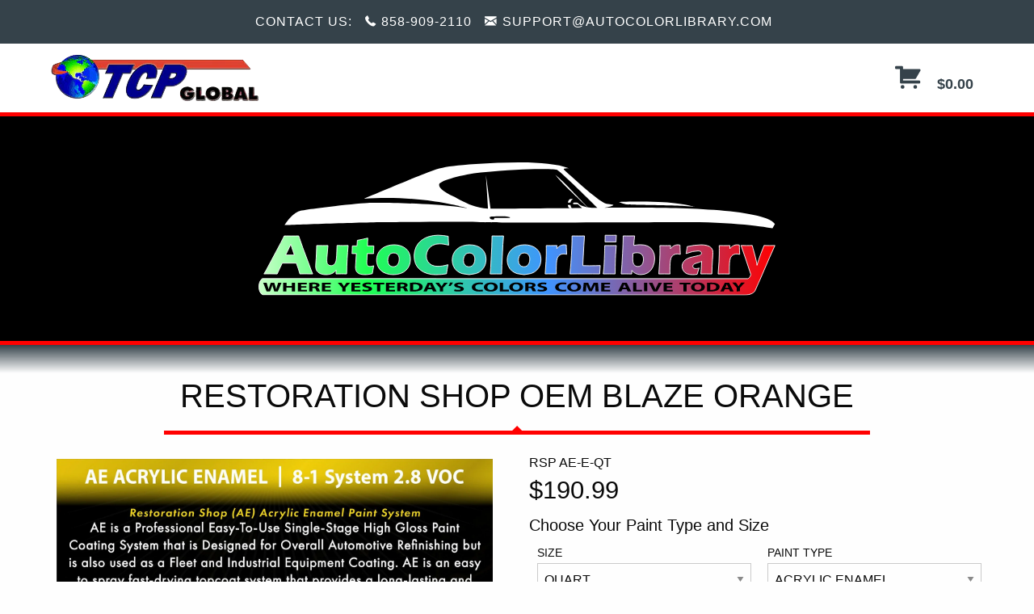

--- FILE ---
content_type: text/html; charset=utf-8
request_url: https://www.autocolorlibrary.com/products/restoration-shop-custom-paint-blaze-orange
body_size: 24645
content:
<!doctype html>
<head>

<!-- Google Tag Manager -->
<script>(function(w,d,s,l,i){w[l]=w[l]||[];w[l].push({'gtm.start':
new Date().getTime(),event:'gtm.js'});var f=d.getElementsByTagName(s)[0],
j=d.createElement(s),dl=l!='dataLayer'?'&l='+l:'';j.async=true;j.src=
'https://www.googletagmanager.com/gtm.js?id='+i+dl;f.parentNode.insertBefore(j,f);
})(window,document,'script','dataLayer','GTM-NZWWNX6D');</script>
<!-- End Google Tag Manager -->


  <title>Restoration Shop OEM Blaze Orange</title>
  <meta charset="utf-8">
  <meta http-equiv="X-UA-Compatible" content="IE=edge,chrome=1">
  <meta name="description" content="Restoration Shop Products are manufactured in the USA to the highest automotive industry standards. WARNING: This product can expose you to chemicals which are known to the State of California to cause cancer, birth defects or other reproductive harm. For more information, go to www.P65Warnings.ca.gov.">
  <link rel="canonical" href="https://www.autocolorlibrary.com/products/restoration-shop-custom-paint-blaze-orange">
  <meta name="viewport" content="width=device-width,initial-scale=1,shrink-to-fit=no">
  <script>window.performance && window.performance.mark && window.performance.mark('shopify.content_for_header.start');</script><meta id="shopify-digital-wallet" name="shopify-digital-wallet" content="/4013129763/digital_wallets/dialog">
<meta name="shopify-checkout-api-token" content="878fe99c1964c1fb0822c5fe68c1a9e8">
<meta id="in-context-paypal-metadata" data-shop-id="4013129763" data-venmo-supported="true" data-environment="production" data-locale="en_US" data-paypal-v4="true" data-currency="USD">
<link rel="alternate" type="application/json+oembed" href="https://www.autocolorlibrary.com/products/restoration-shop-custom-paint-blaze-orange.oembed">
<script async="async" src="/checkouts/internal/preloads.js?locale=en-US"></script>
<link rel="preconnect" href="https://shop.app" crossorigin="anonymous">
<script async="async" src="https://shop.app/checkouts/internal/preloads.js?locale=en-US&shop_id=4013129763" crossorigin="anonymous"></script>
<script id="apple-pay-shop-capabilities" type="application/json">{"shopId":4013129763,"countryCode":"US","currencyCode":"USD","merchantCapabilities":["supports3DS"],"merchantId":"gid:\/\/shopify\/Shop\/4013129763","merchantName":"Auto Color Library","requiredBillingContactFields":["postalAddress","email","phone"],"requiredShippingContactFields":["postalAddress","email","phone"],"shippingType":"shipping","supportedNetworks":["visa","masterCard","amex","discover","elo","jcb"],"total":{"type":"pending","label":"Auto Color Library","amount":"1.00"},"shopifyPaymentsEnabled":true,"supportsSubscriptions":true}</script>
<script id="shopify-features" type="application/json">{"accessToken":"878fe99c1964c1fb0822c5fe68c1a9e8","betas":["rich-media-storefront-analytics"],"domain":"www.autocolorlibrary.com","predictiveSearch":true,"shopId":4013129763,"locale":"en"}</script>
<script>var Shopify = Shopify || {};
Shopify.shop = "autocolorlibrary.myshopify.com";
Shopify.locale = "en";
Shopify.currency = {"active":"USD","rate":"1.0"};
Shopify.country = "US";
Shopify.theme = {"name":"AutoColorLibrary","id":79183282211,"schema_name":"Themekit template theme","schema_version":"1.0.0","theme_store_id":null,"role":"main"};
Shopify.theme.handle = "null";
Shopify.theme.style = {"id":null,"handle":null};
Shopify.cdnHost = "www.autocolorlibrary.com/cdn";
Shopify.routes = Shopify.routes || {};
Shopify.routes.root = "/";</script>
<script type="module">!function(o){(o.Shopify=o.Shopify||{}).modules=!0}(window);</script>
<script>!function(o){function n(){var o=[];function n(){o.push(Array.prototype.slice.apply(arguments))}return n.q=o,n}var t=o.Shopify=o.Shopify||{};t.loadFeatures=n(),t.autoloadFeatures=n()}(window);</script>
<script>
  window.ShopifyPay = window.ShopifyPay || {};
  window.ShopifyPay.apiHost = "shop.app\/pay";
  window.ShopifyPay.redirectState = null;
</script>
<script id="shop-js-analytics" type="application/json">{"pageType":"product"}</script>
<script defer="defer" async type="module" src="//www.autocolorlibrary.com/cdn/shopifycloud/shop-js/modules/v2/client.init-shop-cart-sync_BT-GjEfc.en.esm.js"></script>
<script defer="defer" async type="module" src="//www.autocolorlibrary.com/cdn/shopifycloud/shop-js/modules/v2/chunk.common_D58fp_Oc.esm.js"></script>
<script defer="defer" async type="module" src="//www.autocolorlibrary.com/cdn/shopifycloud/shop-js/modules/v2/chunk.modal_xMitdFEc.esm.js"></script>
<script type="module">
  await import("//www.autocolorlibrary.com/cdn/shopifycloud/shop-js/modules/v2/client.init-shop-cart-sync_BT-GjEfc.en.esm.js");
await import("//www.autocolorlibrary.com/cdn/shopifycloud/shop-js/modules/v2/chunk.common_D58fp_Oc.esm.js");
await import("//www.autocolorlibrary.com/cdn/shopifycloud/shop-js/modules/v2/chunk.modal_xMitdFEc.esm.js");

  window.Shopify.SignInWithShop?.initShopCartSync?.({"fedCMEnabled":true,"windoidEnabled":true});

</script>
<script>
  window.Shopify = window.Shopify || {};
  if (!window.Shopify.featureAssets) window.Shopify.featureAssets = {};
  window.Shopify.featureAssets['shop-js'] = {"shop-cart-sync":["modules/v2/client.shop-cart-sync_DZOKe7Ll.en.esm.js","modules/v2/chunk.common_D58fp_Oc.esm.js","modules/v2/chunk.modal_xMitdFEc.esm.js"],"init-fed-cm":["modules/v2/client.init-fed-cm_B6oLuCjv.en.esm.js","modules/v2/chunk.common_D58fp_Oc.esm.js","modules/v2/chunk.modal_xMitdFEc.esm.js"],"shop-cash-offers":["modules/v2/client.shop-cash-offers_D2sdYoxE.en.esm.js","modules/v2/chunk.common_D58fp_Oc.esm.js","modules/v2/chunk.modal_xMitdFEc.esm.js"],"shop-login-button":["modules/v2/client.shop-login-button_QeVjl5Y3.en.esm.js","modules/v2/chunk.common_D58fp_Oc.esm.js","modules/v2/chunk.modal_xMitdFEc.esm.js"],"pay-button":["modules/v2/client.pay-button_DXTOsIq6.en.esm.js","modules/v2/chunk.common_D58fp_Oc.esm.js","modules/v2/chunk.modal_xMitdFEc.esm.js"],"shop-button":["modules/v2/client.shop-button_DQZHx9pm.en.esm.js","modules/v2/chunk.common_D58fp_Oc.esm.js","modules/v2/chunk.modal_xMitdFEc.esm.js"],"avatar":["modules/v2/client.avatar_BTnouDA3.en.esm.js"],"init-windoid":["modules/v2/client.init-windoid_CR1B-cfM.en.esm.js","modules/v2/chunk.common_D58fp_Oc.esm.js","modules/v2/chunk.modal_xMitdFEc.esm.js"],"init-shop-for-new-customer-accounts":["modules/v2/client.init-shop-for-new-customer-accounts_C_vY_xzh.en.esm.js","modules/v2/client.shop-login-button_QeVjl5Y3.en.esm.js","modules/v2/chunk.common_D58fp_Oc.esm.js","modules/v2/chunk.modal_xMitdFEc.esm.js"],"init-shop-email-lookup-coordinator":["modules/v2/client.init-shop-email-lookup-coordinator_BI7n9ZSv.en.esm.js","modules/v2/chunk.common_D58fp_Oc.esm.js","modules/v2/chunk.modal_xMitdFEc.esm.js"],"init-shop-cart-sync":["modules/v2/client.init-shop-cart-sync_BT-GjEfc.en.esm.js","modules/v2/chunk.common_D58fp_Oc.esm.js","modules/v2/chunk.modal_xMitdFEc.esm.js"],"shop-toast-manager":["modules/v2/client.shop-toast-manager_DiYdP3xc.en.esm.js","modules/v2/chunk.common_D58fp_Oc.esm.js","modules/v2/chunk.modal_xMitdFEc.esm.js"],"init-customer-accounts":["modules/v2/client.init-customer-accounts_D9ZNqS-Q.en.esm.js","modules/v2/client.shop-login-button_QeVjl5Y3.en.esm.js","modules/v2/chunk.common_D58fp_Oc.esm.js","modules/v2/chunk.modal_xMitdFEc.esm.js"],"init-customer-accounts-sign-up":["modules/v2/client.init-customer-accounts-sign-up_iGw4briv.en.esm.js","modules/v2/client.shop-login-button_QeVjl5Y3.en.esm.js","modules/v2/chunk.common_D58fp_Oc.esm.js","modules/v2/chunk.modal_xMitdFEc.esm.js"],"shop-follow-button":["modules/v2/client.shop-follow-button_CqMgW2wH.en.esm.js","modules/v2/chunk.common_D58fp_Oc.esm.js","modules/v2/chunk.modal_xMitdFEc.esm.js"],"checkout-modal":["modules/v2/client.checkout-modal_xHeaAweL.en.esm.js","modules/v2/chunk.common_D58fp_Oc.esm.js","modules/v2/chunk.modal_xMitdFEc.esm.js"],"shop-login":["modules/v2/client.shop-login_D91U-Q7h.en.esm.js","modules/v2/chunk.common_D58fp_Oc.esm.js","modules/v2/chunk.modal_xMitdFEc.esm.js"],"lead-capture":["modules/v2/client.lead-capture_BJmE1dJe.en.esm.js","modules/v2/chunk.common_D58fp_Oc.esm.js","modules/v2/chunk.modal_xMitdFEc.esm.js"],"payment-terms":["modules/v2/client.payment-terms_Ci9AEqFq.en.esm.js","modules/v2/chunk.common_D58fp_Oc.esm.js","modules/v2/chunk.modal_xMitdFEc.esm.js"]};
</script>
<script id="__st">var __st={"a":4013129763,"offset":-28800,"reqid":"83ea85da-1525-406b-bef8-72a08bf35e50-1769058456","pageurl":"www.autocolorlibrary.com\/products\/restoration-shop-custom-paint-blaze-orange","u":"c30dbe4daa1b","p":"product","rtyp":"product","rid":4473483886627};</script>
<script>window.ShopifyPaypalV4VisibilityTracking = true;</script>
<script id="captcha-bootstrap">!function(){'use strict';const t='contact',e='account',n='new_comment',o=[[t,t],['blogs',n],['comments',n],[t,'customer']],c=[[e,'customer_login'],[e,'guest_login'],[e,'recover_customer_password'],[e,'create_customer']],r=t=>t.map((([t,e])=>`form[action*='/${t}']:not([data-nocaptcha='true']) input[name='form_type'][value='${e}']`)).join(','),a=t=>()=>t?[...document.querySelectorAll(t)].map((t=>t.form)):[];function s(){const t=[...o],e=r(t);return a(e)}const i='password',u='form_key',d=['recaptcha-v3-token','g-recaptcha-response','h-captcha-response',i],f=()=>{try{return window.sessionStorage}catch{return}},m='__shopify_v',_=t=>t.elements[u];function p(t,e,n=!1){try{const o=window.sessionStorage,c=JSON.parse(o.getItem(e)),{data:r}=function(t){const{data:e,action:n}=t;return t[m]||n?{data:e,action:n}:{data:t,action:n}}(c);for(const[e,n]of Object.entries(r))t.elements[e]&&(t.elements[e].value=n);n&&o.removeItem(e)}catch(o){console.error('form repopulation failed',{error:o})}}const l='form_type',E='cptcha';function T(t){t.dataset[E]=!0}const w=window,h=w.document,L='Shopify',v='ce_forms',y='captcha';let A=!1;((t,e)=>{const n=(g='f06e6c50-85a8-45c8-87d0-21a2b65856fe',I='https://cdn.shopify.com/shopifycloud/storefront-forms-hcaptcha/ce_storefront_forms_captcha_hcaptcha.v1.5.2.iife.js',D={infoText:'Protected by hCaptcha',privacyText:'Privacy',termsText:'Terms'},(t,e,n)=>{const o=w[L][v],c=o.bindForm;if(c)return c(t,g,e,D).then(n);var r;o.q.push([[t,g,e,D],n]),r=I,A||(h.body.append(Object.assign(h.createElement('script'),{id:'captcha-provider',async:!0,src:r})),A=!0)});var g,I,D;w[L]=w[L]||{},w[L][v]=w[L][v]||{},w[L][v].q=[],w[L][y]=w[L][y]||{},w[L][y].protect=function(t,e){n(t,void 0,e),T(t)},Object.freeze(w[L][y]),function(t,e,n,w,h,L){const[v,y,A,g]=function(t,e,n){const i=e?o:[],u=t?c:[],d=[...i,...u],f=r(d),m=r(i),_=r(d.filter((([t,e])=>n.includes(e))));return[a(f),a(m),a(_),s()]}(w,h,L),I=t=>{const e=t.target;return e instanceof HTMLFormElement?e:e&&e.form},D=t=>v().includes(t);t.addEventListener('submit',(t=>{const e=I(t);if(!e)return;const n=D(e)&&!e.dataset.hcaptchaBound&&!e.dataset.recaptchaBound,o=_(e),c=g().includes(e)&&(!o||!o.value);(n||c)&&t.preventDefault(),c&&!n&&(function(t){try{if(!f())return;!function(t){const e=f();if(!e)return;const n=_(t);if(!n)return;const o=n.value;o&&e.removeItem(o)}(t);const e=Array.from(Array(32),(()=>Math.random().toString(36)[2])).join('');!function(t,e){_(t)||t.append(Object.assign(document.createElement('input'),{type:'hidden',name:u})),t.elements[u].value=e}(t,e),function(t,e){const n=f();if(!n)return;const o=[...t.querySelectorAll(`input[type='${i}']`)].map((({name:t})=>t)),c=[...d,...o],r={};for(const[a,s]of new FormData(t).entries())c.includes(a)||(r[a]=s);n.setItem(e,JSON.stringify({[m]:1,action:t.action,data:r}))}(t,e)}catch(e){console.error('failed to persist form',e)}}(e),e.submit())}));const S=(t,e)=>{t&&!t.dataset[E]&&(n(t,e.some((e=>e===t))),T(t))};for(const o of['focusin','change'])t.addEventListener(o,(t=>{const e=I(t);D(e)&&S(e,y())}));const B=e.get('form_key'),M=e.get(l),P=B&&M;t.addEventListener('DOMContentLoaded',(()=>{const t=y();if(P)for(const e of t)e.elements[l].value===M&&p(e,B);[...new Set([...A(),...v().filter((t=>'true'===t.dataset.shopifyCaptcha))])].forEach((e=>S(e,t)))}))}(h,new URLSearchParams(w.location.search),n,t,e,['guest_login'])})(!0,!0)}();</script>
<script integrity="sha256-4kQ18oKyAcykRKYeNunJcIwy7WH5gtpwJnB7kiuLZ1E=" data-source-attribution="shopify.loadfeatures" defer="defer" src="//www.autocolorlibrary.com/cdn/shopifycloud/storefront/assets/storefront/load_feature-a0a9edcb.js" crossorigin="anonymous"></script>
<script crossorigin="anonymous" defer="defer" src="//www.autocolorlibrary.com/cdn/shopifycloud/storefront/assets/shopify_pay/storefront-65b4c6d7.js?v=20250812"></script>
<script data-source-attribution="shopify.dynamic_checkout.dynamic.init">var Shopify=Shopify||{};Shopify.PaymentButton=Shopify.PaymentButton||{isStorefrontPortableWallets:!0,init:function(){window.Shopify.PaymentButton.init=function(){};var t=document.createElement("script");t.src="https://www.autocolorlibrary.com/cdn/shopifycloud/portable-wallets/latest/portable-wallets.en.js",t.type="module",document.head.appendChild(t)}};
</script>
<script data-source-attribution="shopify.dynamic_checkout.buyer_consent">
  function portableWalletsHideBuyerConsent(e){var t=document.getElementById("shopify-buyer-consent"),n=document.getElementById("shopify-subscription-policy-button");t&&n&&(t.classList.add("hidden"),t.setAttribute("aria-hidden","true"),n.removeEventListener("click",e))}function portableWalletsShowBuyerConsent(e){var t=document.getElementById("shopify-buyer-consent"),n=document.getElementById("shopify-subscription-policy-button");t&&n&&(t.classList.remove("hidden"),t.removeAttribute("aria-hidden"),n.addEventListener("click",e))}window.Shopify?.PaymentButton&&(window.Shopify.PaymentButton.hideBuyerConsent=portableWalletsHideBuyerConsent,window.Shopify.PaymentButton.showBuyerConsent=portableWalletsShowBuyerConsent);
</script>
<script data-source-attribution="shopify.dynamic_checkout.cart.bootstrap">document.addEventListener("DOMContentLoaded",(function(){function t(){return document.querySelector("shopify-accelerated-checkout-cart, shopify-accelerated-checkout")}if(t())Shopify.PaymentButton.init();else{new MutationObserver((function(e,n){t()&&(Shopify.PaymentButton.init(),n.disconnect())})).observe(document.body,{childList:!0,subtree:!0})}}));
</script>
<link id="shopify-accelerated-checkout-styles" rel="stylesheet" media="screen" href="https://www.autocolorlibrary.com/cdn/shopifycloud/portable-wallets/latest/accelerated-checkout-backwards-compat.css" crossorigin="anonymous">
<style id="shopify-accelerated-checkout-cart">
        #shopify-buyer-consent {
  margin-top: 1em;
  display: inline-block;
  width: 100%;
}

#shopify-buyer-consent.hidden {
  display: none;
}

#shopify-subscription-policy-button {
  background: none;
  border: none;
  padding: 0;
  text-decoration: underline;
  font-size: inherit;
  cursor: pointer;
}

#shopify-subscription-policy-button::before {
  box-shadow: none;
}

      </style>

<script>window.performance && window.performance.mark && window.performance.mark('shopify.content_for_header.end');</script> <!-- Header hook for plugins -->
  <link href="//www.autocolorlibrary.com/cdn/shop/t/5/assets/foundation-icons.css?v=11460175184253861561573844447" rel="stylesheet" type="text/css" media="all" />
  <link href="//www.autocolorlibrary.com/cdn/shop/t/5/assets/easy-responsive-tabs.css?v=172768009279534004561640286386" rel="stylesheet" type="text/css" media="all" />
  <link href="//www.autocolorlibrary.com/cdn/shop/t/5/assets/app.css?v=163541452164159288381574189454" rel="stylesheet" type="text/css" media="all" />

<meta property="og:image" content="https://cdn.shopify.com/s/files/1/0040/1312/9763/products/Logo-RSP_821db16b-6d71-445c-b7d4-799c32627f76.jpg?v=1584039021" />
<meta property="og:image:secure_url" content="https://cdn.shopify.com/s/files/1/0040/1312/9763/products/Logo-RSP_821db16b-6d71-445c-b7d4-799c32627f76.jpg?v=1584039021" />
<meta property="og:image:width" content="240" />
<meta property="og:image:height" content="240" />
<link href="https://monorail-edge.shopifysvc.com" rel="dns-prefetch">
<script>(function(){if ("sendBeacon" in navigator && "performance" in window) {try {var session_token_from_headers = performance.getEntriesByType('navigation')[0].serverTiming.find(x => x.name == '_s').description;} catch {var session_token_from_headers = undefined;}var session_cookie_matches = document.cookie.match(/_shopify_s=([^;]*)/);var session_token_from_cookie = session_cookie_matches && session_cookie_matches.length === 2 ? session_cookie_matches[1] : "";var session_token = session_token_from_headers || session_token_from_cookie || "";function handle_abandonment_event(e) {var entries = performance.getEntries().filter(function(entry) {return /monorail-edge.shopifysvc.com/.test(entry.name);});if (!window.abandonment_tracked && entries.length === 0) {window.abandonment_tracked = true;var currentMs = Date.now();var navigation_start = performance.timing.navigationStart;var payload = {shop_id: 4013129763,url: window.location.href,navigation_start,duration: currentMs - navigation_start,session_token,page_type: "product"};window.navigator.sendBeacon("https://monorail-edge.shopifysvc.com/v1/produce", JSON.stringify({schema_id: "online_store_buyer_site_abandonment/1.1",payload: payload,metadata: {event_created_at_ms: currentMs,event_sent_at_ms: currentMs}}));}}window.addEventListener('pagehide', handle_abandonment_event);}}());</script>
<script id="web-pixels-manager-setup">(function e(e,d,r,n,o){if(void 0===o&&(o={}),!Boolean(null===(a=null===(i=window.Shopify)||void 0===i?void 0:i.analytics)||void 0===a?void 0:a.replayQueue)){var i,a;window.Shopify=window.Shopify||{};var t=window.Shopify;t.analytics=t.analytics||{};var s=t.analytics;s.replayQueue=[],s.publish=function(e,d,r){return s.replayQueue.push([e,d,r]),!0};try{self.performance.mark("wpm:start")}catch(e){}var l=function(){var e={modern:/Edge?\/(1{2}[4-9]|1[2-9]\d|[2-9]\d{2}|\d{4,})\.\d+(\.\d+|)|Firefox\/(1{2}[4-9]|1[2-9]\d|[2-9]\d{2}|\d{4,})\.\d+(\.\d+|)|Chrom(ium|e)\/(9{2}|\d{3,})\.\d+(\.\d+|)|(Maci|X1{2}).+ Version\/(15\.\d+|(1[6-9]|[2-9]\d|\d{3,})\.\d+)([,.]\d+|)( \(\w+\)|)( Mobile\/\w+|) Safari\/|Chrome.+OPR\/(9{2}|\d{3,})\.\d+\.\d+|(CPU[ +]OS|iPhone[ +]OS|CPU[ +]iPhone|CPU IPhone OS|CPU iPad OS)[ +]+(15[._]\d+|(1[6-9]|[2-9]\d|\d{3,})[._]\d+)([._]\d+|)|Android:?[ /-](13[3-9]|1[4-9]\d|[2-9]\d{2}|\d{4,})(\.\d+|)(\.\d+|)|Android.+Firefox\/(13[5-9]|1[4-9]\d|[2-9]\d{2}|\d{4,})\.\d+(\.\d+|)|Android.+Chrom(ium|e)\/(13[3-9]|1[4-9]\d|[2-9]\d{2}|\d{4,})\.\d+(\.\d+|)|SamsungBrowser\/([2-9]\d|\d{3,})\.\d+/,legacy:/Edge?\/(1[6-9]|[2-9]\d|\d{3,})\.\d+(\.\d+|)|Firefox\/(5[4-9]|[6-9]\d|\d{3,})\.\d+(\.\d+|)|Chrom(ium|e)\/(5[1-9]|[6-9]\d|\d{3,})\.\d+(\.\d+|)([\d.]+$|.*Safari\/(?![\d.]+ Edge\/[\d.]+$))|(Maci|X1{2}).+ Version\/(10\.\d+|(1[1-9]|[2-9]\d|\d{3,})\.\d+)([,.]\d+|)( \(\w+\)|)( Mobile\/\w+|) Safari\/|Chrome.+OPR\/(3[89]|[4-9]\d|\d{3,})\.\d+\.\d+|(CPU[ +]OS|iPhone[ +]OS|CPU[ +]iPhone|CPU IPhone OS|CPU iPad OS)[ +]+(10[._]\d+|(1[1-9]|[2-9]\d|\d{3,})[._]\d+)([._]\d+|)|Android:?[ /-](13[3-9]|1[4-9]\d|[2-9]\d{2}|\d{4,})(\.\d+|)(\.\d+|)|Mobile Safari.+OPR\/([89]\d|\d{3,})\.\d+\.\d+|Android.+Firefox\/(13[5-9]|1[4-9]\d|[2-9]\d{2}|\d{4,})\.\d+(\.\d+|)|Android.+Chrom(ium|e)\/(13[3-9]|1[4-9]\d|[2-9]\d{2}|\d{4,})\.\d+(\.\d+|)|Android.+(UC? ?Browser|UCWEB|U3)[ /]?(15\.([5-9]|\d{2,})|(1[6-9]|[2-9]\d|\d{3,})\.\d+)\.\d+|SamsungBrowser\/(5\.\d+|([6-9]|\d{2,})\.\d+)|Android.+MQ{2}Browser\/(14(\.(9|\d{2,})|)|(1[5-9]|[2-9]\d|\d{3,})(\.\d+|))(\.\d+|)|K[Aa][Ii]OS\/(3\.\d+|([4-9]|\d{2,})\.\d+)(\.\d+|)/},d=e.modern,r=e.legacy,n=navigator.userAgent;return n.match(d)?"modern":n.match(r)?"legacy":"unknown"}(),u="modern"===l?"modern":"legacy",c=(null!=n?n:{modern:"",legacy:""})[u],f=function(e){return[e.baseUrl,"/wpm","/b",e.hashVersion,"modern"===e.buildTarget?"m":"l",".js"].join("")}({baseUrl:d,hashVersion:r,buildTarget:u}),m=function(e){var d=e.version,r=e.bundleTarget,n=e.surface,o=e.pageUrl,i=e.monorailEndpoint;return{emit:function(e){var a=e.status,t=e.errorMsg,s=(new Date).getTime(),l=JSON.stringify({metadata:{event_sent_at_ms:s},events:[{schema_id:"web_pixels_manager_load/3.1",payload:{version:d,bundle_target:r,page_url:o,status:a,surface:n,error_msg:t},metadata:{event_created_at_ms:s}}]});if(!i)return console&&console.warn&&console.warn("[Web Pixels Manager] No Monorail endpoint provided, skipping logging."),!1;try{return self.navigator.sendBeacon.bind(self.navigator)(i,l)}catch(e){}var u=new XMLHttpRequest;try{return u.open("POST",i,!0),u.setRequestHeader("Content-Type","text/plain"),u.send(l),!0}catch(e){return console&&console.warn&&console.warn("[Web Pixels Manager] Got an unhandled error while logging to Monorail."),!1}}}}({version:r,bundleTarget:l,surface:e.surface,pageUrl:self.location.href,monorailEndpoint:e.monorailEndpoint});try{o.browserTarget=l,function(e){var d=e.src,r=e.async,n=void 0===r||r,o=e.onload,i=e.onerror,a=e.sri,t=e.scriptDataAttributes,s=void 0===t?{}:t,l=document.createElement("script"),u=document.querySelector("head"),c=document.querySelector("body");if(l.async=n,l.src=d,a&&(l.integrity=a,l.crossOrigin="anonymous"),s)for(var f in s)if(Object.prototype.hasOwnProperty.call(s,f))try{l.dataset[f]=s[f]}catch(e){}if(o&&l.addEventListener("load",o),i&&l.addEventListener("error",i),u)u.appendChild(l);else{if(!c)throw new Error("Did not find a head or body element to append the script");c.appendChild(l)}}({src:f,async:!0,onload:function(){if(!function(){var e,d;return Boolean(null===(d=null===(e=window.Shopify)||void 0===e?void 0:e.analytics)||void 0===d?void 0:d.initialized)}()){var d=window.webPixelsManager.init(e)||void 0;if(d){var r=window.Shopify.analytics;r.replayQueue.forEach((function(e){var r=e[0],n=e[1],o=e[2];d.publishCustomEvent(r,n,o)})),r.replayQueue=[],r.publish=d.publishCustomEvent,r.visitor=d.visitor,r.initialized=!0}}},onerror:function(){return m.emit({status:"failed",errorMsg:"".concat(f," has failed to load")})},sri:function(e){var d=/^sha384-[A-Za-z0-9+/=]+$/;return"string"==typeof e&&d.test(e)}(c)?c:"",scriptDataAttributes:o}),m.emit({status:"loading"})}catch(e){m.emit({status:"failed",errorMsg:(null==e?void 0:e.message)||"Unknown error"})}}})({shopId: 4013129763,storefrontBaseUrl: "https://www.autocolorlibrary.com",extensionsBaseUrl: "https://extensions.shopifycdn.com/cdn/shopifycloud/web-pixels-manager",monorailEndpoint: "https://monorail-edge.shopifysvc.com/unstable/produce_batch",surface: "storefront-renderer",enabledBetaFlags: ["2dca8a86"],webPixelsConfigList: [{"id":"229605411","configuration":"{\"config\":\"{\\\"pixel_id\\\":\\\"G-GHEH6TDJLS\\\",\\\"gtag_events\\\":[{\\\"type\\\":\\\"purchase\\\",\\\"action_label\\\":\\\"G-GHEH6TDJLS\\\"},{\\\"type\\\":\\\"page_view\\\",\\\"action_label\\\":\\\"G-GHEH6TDJLS\\\"},{\\\"type\\\":\\\"view_item\\\",\\\"action_label\\\":\\\"G-GHEH6TDJLS\\\"},{\\\"type\\\":\\\"search\\\",\\\"action_label\\\":\\\"G-GHEH6TDJLS\\\"},{\\\"type\\\":\\\"add_to_cart\\\",\\\"action_label\\\":\\\"G-GHEH6TDJLS\\\"},{\\\"type\\\":\\\"begin_checkout\\\",\\\"action_label\\\":\\\"G-GHEH6TDJLS\\\"},{\\\"type\\\":\\\"add_payment_info\\\",\\\"action_label\\\":\\\"G-GHEH6TDJLS\\\"}],\\\"enable_monitoring_mode\\\":false}\"}","eventPayloadVersion":"v1","runtimeContext":"OPEN","scriptVersion":"b2a88bafab3e21179ed38636efcd8a93","type":"APP","apiClientId":1780363,"privacyPurposes":[],"dataSharingAdjustments":{"protectedCustomerApprovalScopes":["read_customer_address","read_customer_email","read_customer_name","read_customer_personal_data","read_customer_phone"]}},{"id":"shopify-app-pixel","configuration":"{}","eventPayloadVersion":"v1","runtimeContext":"STRICT","scriptVersion":"0450","apiClientId":"shopify-pixel","type":"APP","privacyPurposes":["ANALYTICS","MARKETING"]},{"id":"shopify-custom-pixel","eventPayloadVersion":"v1","runtimeContext":"LAX","scriptVersion":"0450","apiClientId":"shopify-pixel","type":"CUSTOM","privacyPurposes":["ANALYTICS","MARKETING"]}],isMerchantRequest: false,initData: {"shop":{"name":"Auto Color Library","paymentSettings":{"currencyCode":"USD"},"myshopifyDomain":"autocolorlibrary.myshopify.com","countryCode":"US","storefrontUrl":"https:\/\/www.autocolorlibrary.com"},"customer":null,"cart":null,"checkout":null,"productVariants":[{"price":{"amount":190.99,"currencyCode":"USD"},"product":{"title":"Restoration Shop OEM Blaze Orange","vendor":"Restoration Shop","id":"4473483886627","untranslatedTitle":"Restoration Shop OEM Blaze Orange","url":"\/products\/restoration-shop-custom-paint-blaze-orange","type":"Restoration Shop Paint"},"id":"31804447981603","image":{"src":"\/\/www.autocolorlibrary.com\/cdn\/shop\/products\/ACL_PaintType-AE_8c1458b9-80fa-473c-bc5d-a66cc9e870e2.jpg?v=1611941309"},"sku":"RSP AE-E-QT","title":"QUART \/ ACRYLIC ENAMEL","untranslatedTitle":"QUART \/ ACRYLIC ENAMEL"},{"price":{"amount":303.99,"currencyCode":"USD"},"product":{"title":"Restoration Shop OEM Blaze Orange","vendor":"Restoration Shop","id":"4473483886627","untranslatedTitle":"Restoration Shop OEM Blaze Orange","url":"\/products\/restoration-shop-custom-paint-blaze-orange","type":"Restoration Shop Paint"},"id":"31804448014371","image":{"src":"\/\/www.autocolorlibrary.com\/cdn\/shop\/products\/ACL_PaintType-UB_24e30cb9-de50-4127-acfd-ec3a6bac457b.jpg?v=1611941309"},"sku":"RSP UB-E-QT","title":"QUART \/ URETHANE BASE COAT","untranslatedTitle":"QUART \/ URETHANE BASE COAT"},{"price":{"amount":215.99,"currencyCode":"USD"},"product":{"title":"Restoration Shop OEM Blaze Orange","vendor":"Restoration Shop","id":"4473483886627","untranslatedTitle":"Restoration Shop OEM Blaze Orange","url":"\/products\/restoration-shop-custom-paint-blaze-orange","type":"Restoration Shop Paint"},"id":"31804448047139","image":{"src":"\/\/www.autocolorlibrary.com\/cdn\/shop\/products\/ACL_PaintType-AU_98fc9a00-0b88-4bf6-9061-442421085cf6.jpg?v=1611946818"},"sku":"RSP AU-E-QT","title":"QUART \/ ACRYLIC URETHANE","untranslatedTitle":"QUART \/ ACRYLIC URETHANE"},{"price":{"amount":307.99,"currencyCode":"USD"},"product":{"title":"Restoration Shop OEM Blaze Orange","vendor":"Restoration Shop","id":"4473483886627","untranslatedTitle":"Restoration Shop OEM Blaze Orange","url":"\/products\/restoration-shop-custom-paint-blaze-orange","type":"Restoration Shop Paint"},"id":"31804448079907","image":{"src":"\/\/www.autocolorlibrary.com\/cdn\/shop\/products\/ACL_PaintType-AL_bac44bdf-d6c2-49b8-b89a-f11b559f0af5.jpg?v=1611941309"},"sku":"RSP AL-E-QT","title":"QUART \/ ACRYLIC LACQUER","untranslatedTitle":"QUART \/ ACRYLIC LACQUER"},{"price":{"amount":313.99,"currencyCode":"USD"},"product":{"title":"Restoration Shop OEM Blaze Orange","vendor":"Restoration Shop","id":"4473483886627","untranslatedTitle":"Restoration Shop OEM Blaze Orange","url":"\/products\/restoration-shop-custom-paint-blaze-orange","type":"Restoration Shop Paint"},"id":"31804448112675","image":{"src":"\/\/www.autocolorlibrary.com\/cdn\/shop\/products\/ACL_PaintType-UBLV_1ff425e5-238d-4244-9da3-2b2da2717190.jpg?v=1611941309"},"sku":"RSP UBLV-E-QT","title":"QUART \/ URETHANE BASECOAT LOW VOC","untranslatedTitle":"QUART \/ URETHANE BASECOAT LOW VOC"},{"price":{"amount":443.99,"currencyCode":"USD"},"product":{"title":"Restoration Shop OEM Blaze Orange","vendor":"Restoration Shop","id":"4473483886627","untranslatedTitle":"Restoration Shop OEM Blaze Orange","url":"\/products\/restoration-shop-custom-paint-blaze-orange","type":"Restoration Shop Paint"},"id":"31804448145443","image":{"src":"\/\/www.autocolorlibrary.com\/cdn\/shop\/products\/ACL_PaintType-AE_8c1458b9-80fa-473c-bc5d-a66cc9e870e2.jpg?v=1611941309"},"sku":"RSP AE-E-GL","title":"GALLON \/ ACRYLIC ENAMEL","untranslatedTitle":"GALLON \/ ACRYLIC ENAMEL"},{"price":{"amount":581.99,"currencyCode":"USD"},"product":{"title":"Restoration Shop OEM Blaze Orange","vendor":"Restoration Shop","id":"4473483886627","untranslatedTitle":"Restoration Shop OEM Blaze Orange","url":"\/products\/restoration-shop-custom-paint-blaze-orange","type":"Restoration Shop Paint"},"id":"31804448178211","image":{"src":"\/\/www.autocolorlibrary.com\/cdn\/shop\/products\/ACL_PaintType-UB_24e30cb9-de50-4127-acfd-ec3a6bac457b.jpg?v=1611941309"},"sku":"RSP UB-E-GL","title":"GALLON \/ URETHANE BASE COAT","untranslatedTitle":"GALLON \/ URETHANE BASE COAT"},{"price":{"amount":468.99,"currencyCode":"USD"},"product":{"title":"Restoration Shop OEM Blaze Orange","vendor":"Restoration Shop","id":"4473483886627","untranslatedTitle":"Restoration Shop OEM Blaze Orange","url":"\/products\/restoration-shop-custom-paint-blaze-orange","type":"Restoration Shop Paint"},"id":"31804448210979","image":{"src":"\/\/www.autocolorlibrary.com\/cdn\/shop\/products\/ACL_PaintType-AU_98fc9a00-0b88-4bf6-9061-442421085cf6.jpg?v=1611946818"},"sku":"RSP AU-E-GL","title":"GALLON \/ ACRYLIC URETHANE","untranslatedTitle":"GALLON \/ ACRYLIC URETHANE"},{"price":{"amount":589.99,"currencyCode":"USD"},"product":{"title":"Restoration Shop OEM Blaze Orange","vendor":"Restoration Shop","id":"4473483886627","untranslatedTitle":"Restoration Shop OEM Blaze Orange","url":"\/products\/restoration-shop-custom-paint-blaze-orange","type":"Restoration Shop Paint"},"id":"31804448243747","image":{"src":"\/\/www.autocolorlibrary.com\/cdn\/shop\/products\/ACL_PaintType-AL_bac44bdf-d6c2-49b8-b89a-f11b559f0af5.jpg?v=1611941309"},"sku":"RSP AL-E-GL","title":"GALLON \/ ACRYLIC LACQUER","untranslatedTitle":"GALLON \/ ACRYLIC LACQUER"},{"price":{"amount":595.99,"currencyCode":"USD"},"product":{"title":"Restoration Shop OEM Blaze Orange","vendor":"Restoration Shop","id":"4473483886627","untranslatedTitle":"Restoration Shop OEM Blaze Orange","url":"\/products\/restoration-shop-custom-paint-blaze-orange","type":"Restoration Shop Paint"},"id":"31804448276515","image":{"src":"\/\/www.autocolorlibrary.com\/cdn\/shop\/products\/ACL_PaintType-UBLV_1ff425e5-238d-4244-9da3-2b2da2717190.jpg?v=1611941309"},"sku":"RSP UBLV-E-GL","title":"GALLON \/ URETHANE BASECOAT LOW VOC","untranslatedTitle":"GALLON \/ URETHANE BASECOAT LOW VOC"}],"purchasingCompany":null},},"https://www.autocolorlibrary.com/cdn","fcfee988w5aeb613cpc8e4bc33m6693e112",{"modern":"","legacy":""},{"shopId":"4013129763","storefrontBaseUrl":"https:\/\/www.autocolorlibrary.com","extensionBaseUrl":"https:\/\/extensions.shopifycdn.com\/cdn\/shopifycloud\/web-pixels-manager","surface":"storefront-renderer","enabledBetaFlags":"[\"2dca8a86\"]","isMerchantRequest":"false","hashVersion":"fcfee988w5aeb613cpc8e4bc33m6693e112","publish":"custom","events":"[[\"page_viewed\",{}],[\"product_viewed\",{\"productVariant\":{\"price\":{\"amount\":190.99,\"currencyCode\":\"USD\"},\"product\":{\"title\":\"Restoration Shop OEM Blaze Orange\",\"vendor\":\"Restoration Shop\",\"id\":\"4473483886627\",\"untranslatedTitle\":\"Restoration Shop OEM Blaze Orange\",\"url\":\"\/products\/restoration-shop-custom-paint-blaze-orange\",\"type\":\"Restoration Shop Paint\"},\"id\":\"31804447981603\",\"image\":{\"src\":\"\/\/www.autocolorlibrary.com\/cdn\/shop\/products\/ACL_PaintType-AE_8c1458b9-80fa-473c-bc5d-a66cc9e870e2.jpg?v=1611941309\"},\"sku\":\"RSP AE-E-QT\",\"title\":\"QUART \/ ACRYLIC ENAMEL\",\"untranslatedTitle\":\"QUART \/ ACRYLIC ENAMEL\"}}]]"});</script><script>
  window.ShopifyAnalytics = window.ShopifyAnalytics || {};
  window.ShopifyAnalytics.meta = window.ShopifyAnalytics.meta || {};
  window.ShopifyAnalytics.meta.currency = 'USD';
  var meta = {"product":{"id":4473483886627,"gid":"gid:\/\/shopify\/Product\/4473483886627","vendor":"Restoration Shop","type":"Restoration Shop Paint","handle":"restoration-shop-custom-paint-blaze-orange","variants":[{"id":31804447981603,"price":19099,"name":"Restoration Shop OEM Blaze Orange - QUART \/ ACRYLIC ENAMEL","public_title":"QUART \/ ACRYLIC ENAMEL","sku":"RSP AE-E-QT"},{"id":31804448014371,"price":30399,"name":"Restoration Shop OEM Blaze Orange - QUART \/ URETHANE BASE COAT","public_title":"QUART \/ URETHANE BASE COAT","sku":"RSP UB-E-QT"},{"id":31804448047139,"price":21599,"name":"Restoration Shop OEM Blaze Orange - QUART \/ ACRYLIC URETHANE","public_title":"QUART \/ ACRYLIC URETHANE","sku":"RSP AU-E-QT"},{"id":31804448079907,"price":30799,"name":"Restoration Shop OEM Blaze Orange - QUART \/ ACRYLIC LACQUER","public_title":"QUART \/ ACRYLIC LACQUER","sku":"RSP AL-E-QT"},{"id":31804448112675,"price":31399,"name":"Restoration Shop OEM Blaze Orange - QUART \/ URETHANE BASECOAT LOW VOC","public_title":"QUART \/ URETHANE BASECOAT LOW VOC","sku":"RSP UBLV-E-QT"},{"id":31804448145443,"price":44399,"name":"Restoration Shop OEM Blaze Orange - GALLON \/ ACRYLIC ENAMEL","public_title":"GALLON \/ ACRYLIC ENAMEL","sku":"RSP AE-E-GL"},{"id":31804448178211,"price":58199,"name":"Restoration Shop OEM Blaze Orange - GALLON \/ URETHANE BASE COAT","public_title":"GALLON \/ URETHANE BASE COAT","sku":"RSP UB-E-GL"},{"id":31804448210979,"price":46899,"name":"Restoration Shop OEM Blaze Orange - GALLON \/ ACRYLIC URETHANE","public_title":"GALLON \/ ACRYLIC URETHANE","sku":"RSP AU-E-GL"},{"id":31804448243747,"price":58999,"name":"Restoration Shop OEM Blaze Orange - GALLON \/ ACRYLIC LACQUER","public_title":"GALLON \/ ACRYLIC LACQUER","sku":"RSP AL-E-GL"},{"id":31804448276515,"price":59599,"name":"Restoration Shop OEM Blaze Orange - GALLON \/ URETHANE BASECOAT LOW VOC","public_title":"GALLON \/ URETHANE BASECOAT LOW VOC","sku":"RSP UBLV-E-GL"}],"remote":false},"page":{"pageType":"product","resourceType":"product","resourceId":4473483886627,"requestId":"83ea85da-1525-406b-bef8-72a08bf35e50-1769058456"}};
  for (var attr in meta) {
    window.ShopifyAnalytics.meta[attr] = meta[attr];
  }
</script>
<script class="analytics">
  (function () {
    var customDocumentWrite = function(content) {
      var jquery = null;

      if (window.jQuery) {
        jquery = window.jQuery;
      } else if (window.Checkout && window.Checkout.$) {
        jquery = window.Checkout.$;
      }

      if (jquery) {
        jquery('body').append(content);
      }
    };

    var hasLoggedConversion = function(token) {
      if (token) {
        return document.cookie.indexOf('loggedConversion=' + token) !== -1;
      }
      return false;
    }

    var setCookieIfConversion = function(token) {
      if (token) {
        var twoMonthsFromNow = new Date(Date.now());
        twoMonthsFromNow.setMonth(twoMonthsFromNow.getMonth() + 2);

        document.cookie = 'loggedConversion=' + token + '; expires=' + twoMonthsFromNow;
      }
    }

    var trekkie = window.ShopifyAnalytics.lib = window.trekkie = window.trekkie || [];
    if (trekkie.integrations) {
      return;
    }
    trekkie.methods = [
      'identify',
      'page',
      'ready',
      'track',
      'trackForm',
      'trackLink'
    ];
    trekkie.factory = function(method) {
      return function() {
        var args = Array.prototype.slice.call(arguments);
        args.unshift(method);
        trekkie.push(args);
        return trekkie;
      };
    };
    for (var i = 0; i < trekkie.methods.length; i++) {
      var key = trekkie.methods[i];
      trekkie[key] = trekkie.factory(key);
    }
    trekkie.load = function(config) {
      trekkie.config = config || {};
      trekkie.config.initialDocumentCookie = document.cookie;
      var first = document.getElementsByTagName('script')[0];
      var script = document.createElement('script');
      script.type = 'text/javascript';
      script.onerror = function(e) {
        var scriptFallback = document.createElement('script');
        scriptFallback.type = 'text/javascript';
        scriptFallback.onerror = function(error) {
                var Monorail = {
      produce: function produce(monorailDomain, schemaId, payload) {
        var currentMs = new Date().getTime();
        var event = {
          schema_id: schemaId,
          payload: payload,
          metadata: {
            event_created_at_ms: currentMs,
            event_sent_at_ms: currentMs
          }
        };
        return Monorail.sendRequest("https://" + monorailDomain + "/v1/produce", JSON.stringify(event));
      },
      sendRequest: function sendRequest(endpointUrl, payload) {
        // Try the sendBeacon API
        if (window && window.navigator && typeof window.navigator.sendBeacon === 'function' && typeof window.Blob === 'function' && !Monorail.isIos12()) {
          var blobData = new window.Blob([payload], {
            type: 'text/plain'
          });

          if (window.navigator.sendBeacon(endpointUrl, blobData)) {
            return true;
          } // sendBeacon was not successful

        } // XHR beacon

        var xhr = new XMLHttpRequest();

        try {
          xhr.open('POST', endpointUrl);
          xhr.setRequestHeader('Content-Type', 'text/plain');
          xhr.send(payload);
        } catch (e) {
          console.log(e);
        }

        return false;
      },
      isIos12: function isIos12() {
        return window.navigator.userAgent.lastIndexOf('iPhone; CPU iPhone OS 12_') !== -1 || window.navigator.userAgent.lastIndexOf('iPad; CPU OS 12_') !== -1;
      }
    };
    Monorail.produce('monorail-edge.shopifysvc.com',
      'trekkie_storefront_load_errors/1.1',
      {shop_id: 4013129763,
      theme_id: 79183282211,
      app_name: "storefront",
      context_url: window.location.href,
      source_url: "//www.autocolorlibrary.com/cdn/s/trekkie.storefront.1bbfab421998800ff09850b62e84b8915387986d.min.js"});

        };
        scriptFallback.async = true;
        scriptFallback.src = '//www.autocolorlibrary.com/cdn/s/trekkie.storefront.1bbfab421998800ff09850b62e84b8915387986d.min.js';
        first.parentNode.insertBefore(scriptFallback, first);
      };
      script.async = true;
      script.src = '//www.autocolorlibrary.com/cdn/s/trekkie.storefront.1bbfab421998800ff09850b62e84b8915387986d.min.js';
      first.parentNode.insertBefore(script, first);
    };
    trekkie.load(
      {"Trekkie":{"appName":"storefront","development":false,"defaultAttributes":{"shopId":4013129763,"isMerchantRequest":null,"themeId":79183282211,"themeCityHash":"14926448047210721135","contentLanguage":"en","currency":"USD"},"isServerSideCookieWritingEnabled":true,"monorailRegion":"shop_domain","enabledBetaFlags":["65f19447"]},"Session Attribution":{},"S2S":{"facebookCapiEnabled":false,"source":"trekkie-storefront-renderer","apiClientId":580111}}
    );

    var loaded = false;
    trekkie.ready(function() {
      if (loaded) return;
      loaded = true;

      window.ShopifyAnalytics.lib = window.trekkie;

      var originalDocumentWrite = document.write;
      document.write = customDocumentWrite;
      try { window.ShopifyAnalytics.merchantGoogleAnalytics.call(this); } catch(error) {};
      document.write = originalDocumentWrite;

      window.ShopifyAnalytics.lib.page(null,{"pageType":"product","resourceType":"product","resourceId":4473483886627,"requestId":"83ea85da-1525-406b-bef8-72a08bf35e50-1769058456","shopifyEmitted":true});

      var match = window.location.pathname.match(/checkouts\/(.+)\/(thank_you|post_purchase)/)
      var token = match? match[1]: undefined;
      if (!hasLoggedConversion(token)) {
        setCookieIfConversion(token);
        window.ShopifyAnalytics.lib.track("Viewed Product",{"currency":"USD","variantId":31804447981603,"productId":4473483886627,"productGid":"gid:\/\/shopify\/Product\/4473483886627","name":"Restoration Shop OEM Blaze Orange - QUART \/ ACRYLIC ENAMEL","price":"190.99","sku":"RSP AE-E-QT","brand":"Restoration Shop","variant":"QUART \/ ACRYLIC ENAMEL","category":"Restoration Shop Paint","nonInteraction":true,"remote":false},undefined,undefined,{"shopifyEmitted":true});
      window.ShopifyAnalytics.lib.track("monorail:\/\/trekkie_storefront_viewed_product\/1.1",{"currency":"USD","variantId":31804447981603,"productId":4473483886627,"productGid":"gid:\/\/shopify\/Product\/4473483886627","name":"Restoration Shop OEM Blaze Orange - QUART \/ ACRYLIC ENAMEL","price":"190.99","sku":"RSP AE-E-QT","brand":"Restoration Shop","variant":"QUART \/ ACRYLIC ENAMEL","category":"Restoration Shop Paint","nonInteraction":true,"remote":false,"referer":"https:\/\/www.autocolorlibrary.com\/products\/restoration-shop-custom-paint-blaze-orange"});
      }
    });


        var eventsListenerScript = document.createElement('script');
        eventsListenerScript.async = true;
        eventsListenerScript.src = "//www.autocolorlibrary.com/cdn/shopifycloud/storefront/assets/shop_events_listener-3da45d37.js";
        document.getElementsByTagName('head')[0].appendChild(eventsListenerScript);

})();</script>
  <script>
  if (!window.ga || (window.ga && typeof window.ga !== 'function')) {
    window.ga = function ga() {
      (window.ga.q = window.ga.q || []).push(arguments);
      if (window.Shopify && window.Shopify.analytics && typeof window.Shopify.analytics.publish === 'function') {
        window.Shopify.analytics.publish("ga_stub_called", {}, {sendTo: "google_osp_migration"});
      }
      console.error("Shopify's Google Analytics stub called with:", Array.from(arguments), "\nSee https://help.shopify.com/manual/promoting-marketing/pixels/pixel-migration#google for more information.");
    };
    if (window.Shopify && window.Shopify.analytics && typeof window.Shopify.analytics.publish === 'function') {
      window.Shopify.analytics.publish("ga_stub_initialized", {}, {sendTo: "google_osp_migration"});
    }
  }
</script>
<script
  defer
  src="https://www.autocolorlibrary.com/cdn/shopifycloud/perf-kit/shopify-perf-kit-3.0.4.min.js"
  data-application="storefront-renderer"
  data-shop-id="4013129763"
  data-render-region="gcp-us-central1"
  data-page-type="product"
  data-theme-instance-id="79183282211"
  data-theme-name="Themekit template theme"
  data-theme-version="1.0.0"
  data-monorail-region="shop_domain"
  data-resource-timing-sampling-rate="10"
  data-shs="true"
  data-shs-beacon="true"
  data-shs-export-with-fetch="true"
  data-shs-logs-sample-rate="1"
  data-shs-beacon-endpoint="https://www.autocolorlibrary.com/api/collect"
></script>
</head>
<body>

<!-- Google Tag Manager (noscript) -->
<noscript><iframe src="https://www.googletagmanager.com/ns.html?id=GTM-NZWWNX6D"
height="0" width="0" style="display:none;visibility:hidden"></iframe></noscript>
<!-- End Google Tag Manager (noscript) -->

  <div class="top-bar align-center">
  <ul class="menu align-center">
    <li><a>CONTACT US:</a></li>
    <li><i class="fi-telephone"></i><a href="tel:858-909-2110">858-909-2110</a></li>
    <li><i class="fi-mail"></i><a href="mailto:support@autocolorlibrary.com" target="_top">SUPPORT@AUTOCOLORLIBRARY.COM</a></li>
  </ul>
</div>
<header>
<div class="grid-container">
  <div class="grid-x grid-margin-x">
    <div class="cell large-6 small-12">
      <div id="branding">
        <a href="/"><img src="https://cdn.shopify.com/s/files/1/0271/7931/9375/files/globalhomehead.png?386" alt=""></a>
      </div>
    </div>
    <div class="cell large-6 small-12">
      <nav>
          <ul>
              <li><a href="/cart" class="price" href=""><i class="fi-shopping-cart"></i><a href="/cart"> $0.00</a></a></li>
          </ul>
        </nav>
    </div>
  </div>
</div>
</header>

<div class="hero-section">
  <div class="hero-section-text">
    <a href="/"><img class="hero-logo" src="https://cdn.shopify.com/s/files/1/0271/7931/9375/files/AutoColorLibrary-Logo.svg?388" alt=""></a>
  </div>
</div>
<div class="header-divder"></div>

  <main role="main">
    <div class="product-page">
  <div class="border-title"><h2>Restoration Shop OEM Blaze Orange <span> </span></h2>
    
  </div>
   <div class="grid-container">
    <div class="grid-x grid-margin-x">
      <div class="cell large-6 medium-12 small-12 branding" style="padding: 15px 15px 0;">
        
	
		<img id="featured-image" src="//www.autocolorlibrary.com/cdn/shop/products/ACL_PaintType-AE_8c1458b9-80fa-473c-bc5d-a66cc9e870e2.jpg?v=1611941309" alt="Restoration Shop OEM Blaze Orange"/>
	<p style="margin: 0px 0px 1em; line-height: 1.4; color: #000000; font-family: 'Helvetica Neue', Helvetica, Arial, sans-serif; font-size: 15px; font-style: normal; font-variant-ligatures: normal; font-variant-caps: normal; font-weight: 400; letter-spacing: normal; orphans: 2; text-align: start; text-indent: 0px; text-transform: none; white-space: normal; widows: 2; word-spacing: 0px; -webkit-text-stroke-width: 0px; text-decoration-style: initial; text-decoration-color: initial;">Restoration Shop Products are manufactured in the USA to the highest automotive industry standards.  </p>
<p style="margin: 0px 0px 1em; line-height: 1.4; color: #000000; font-family: 'Helvetica Neue', Helvetica, Arial, sans-serif; font-size: 15px; font-style: normal; font-variant-ligatures: normal; font-variant-caps: normal; font-weight: 400; letter-spacing: normal; orphans: 2; text-align: start; text-indent: 0px; text-transform: none; white-space: normal; widows: 2; word-spacing: 0px; -webkit-text-stroke-width: 0px; text-decoration-style: initial; text-decoration-color: initial;"><b><span><img class="home-alert" src="https://cdn.shopify.com/s/files/1/0271/7931/9375/files/alert.png?447"></span><span>  </span>WARNING:</b><span>  This product can expose you to chemicals which are known to the State of California to cause cancer, birth defects or other reproductive harm. For more information, go to www.P65Warnings.ca.gov.</span></p>

        
	
	<a href="//www.autocolorlibrary.com/cdn/shop/products/Logo-RSP_821db16b-6d71-445c-b7d4-799c32627f76.jpg?v=1584039021" target="_blank" data-change-variant=""></a>
                                                                                                                        
	
	<a href="//www.autocolorlibrary.com/cdn/shop/products/Acrylic-Enamel_a307aa95-b6eb-4d45-a3a3-b7f734277fe5.jpg?v=1584039021" target="_blank" data-change-variant=""></a>
                                                                                                                        
	
	<a href="//www.autocolorlibrary.com/cdn/shop/products/AMZ_RSP-UB-Urethane-Basecoat_bc0ad340-22a1-4ade-b031-adb5f022d907.jpg?v=1584039021" target="_blank" data-change-variant=""></a>
                                                                                                                        
	
	<a href="//www.autocolorlibrary.com/cdn/shop/products/Acrylic-Urethane_2f59ef8e-d5da-4325-a774-cc2f77538251.jpg?v=1584039021" target="_blank" data-change-variant=""></a>
                                                                                                                        
	
	<a href="//www.autocolorlibrary.com/cdn/shop/products/Acrylic-Lacquer_db566e84-b441-4d10-bf3e-41f01fe3d2f5.jpg?v=1584039021" target="_blank" data-change-variant=""></a>
                                                                                                                        
	
	<a href="//www.autocolorlibrary.com/cdn/shop/products/UBLV_072df785-b503-4214-80c9-35747bc023c7.jpg?v=1584039021" target="_blank" data-change-variant=""></a>
                                                                                                                        
	
	<a href="//www.autocolorlibrary.com/cdn/shop/products/Acrylic-Enamel_cd75fdd0-c0a2-460d-b823-b5db421c33dc.jpg?v=1584039021" target="_blank" data-change-variant=""></a>
                                                                                                                        
	
	<a href="//www.autocolorlibrary.com/cdn/shop/products/AMZ_RSP-UB-Urethane-Basecoat_e524ea56-f278-4197-ad8f-f8f1b218595e.jpg?v=1584039021" target="_blank" data-change-variant=""></a>
                                                                                                                        
	
	<a href="//www.autocolorlibrary.com/cdn/shop/products/Acrylic-Urethane_58a5bd7c-a62b-4fb0-840d-cf812f2ca37b.jpg?v=1584039021" target="_blank" data-change-variant=""></a>
                                                                                                                        
	
	<a href="//www.autocolorlibrary.com/cdn/shop/products/Acrylic-Lacquer_7da61999-d4a6-4ee2-bdd9-a2548654c1fe.jpg?v=1584039021" target="_blank" data-change-variant=""></a>
                                                                                                                        
	
	<a href="//www.autocolorlibrary.com/cdn/shop/products/UBLV_fd26b58e-c455-4546-8135-33b26e951db1.jpg?v=1584039021" target="_blank" data-change-variant=""></a>
                                                                                                                        
	
	<a href="//www.autocolorlibrary.com/cdn/shop/products/ACL_PaintType-AE_8c1458b9-80fa-473c-bc5d-a66cc9e870e2.jpg?v=1611941309" target="_blank" data-change-variant="31804447981603"></a>
                                                                                                                        
	
	<a href="//www.autocolorlibrary.com/cdn/shop/products/ACL_PaintType-UB_24e30cb9-de50-4127-acfd-ec3a6bac457b.jpg?v=1611941309" target="_blank" data-change-variant="31804448014371"></a>
                                                                                                                        
	
	<a href="//www.autocolorlibrary.com/cdn/shop/products/ACL_PaintType-AL_bac44bdf-d6c2-49b8-b89a-f11b559f0af5.jpg?v=1611941309" target="_blank" data-change-variant="31804448079907"></a>
                                                                                                                        
	
	<a href="//www.autocolorlibrary.com/cdn/shop/products/ACL_PaintType-UBLV_1ff425e5-238d-4244-9da3-2b2da2717190.jpg?v=1611941309" target="_blank" data-change-variant="31804448112675"></a>
                                                                                                                        
	
	<a href="//www.autocolorlibrary.com/cdn/shop/products/ACL_PaintType-AU_98fc9a00-0b88-4bf6-9061-442421085cf6.jpg?v=1611946818" target="_blank" data-change-variant="31804448047139"></a>
                                                                                                                        
	
      </div>
      <div class="cell large-6 medium-12 small-12 branding">
        <h2 class="product-feature-block-header"></h2>
        <form action="/cart/add" method="post"><span id="product-sku">RSP AE-E-QT</span>
    <!-- Price -->
		<h3 id="product-price">$190.99 to $595.99</h3>
    
          <h5>Choose Your Paint Type and Size</h5>
		<!-- Variant select. -->
		<select id="product-select" name="id">
			
			<option value="31804447981603"  selected="selected"  > QUART / ACRYLIC ENAMEL - $190.99</option>	
          
			<option value="31804448014371"> QUART / URETHANE BASE COAT - $303.99</option>	
          
			<option value="31804448047139"> QUART / ACRYLIC URETHANE - $215.99</option>	
          
			<option value="31804448079907"> QUART / ACRYLIC LACQUER - $307.99</option>	
          
			<option value="31804448112675"> QUART / URETHANE BASECOAT LOW VOC - $313.99</option>	
          
			<option value="31804448145443"> GALLON / ACRYLIC ENAMEL - $443.99</option>	
          
			<option value="31804448178211"> GALLON / URETHANE BASE COAT - $581.99</option>	
          
			<option value="31804448210979"> GALLON / ACRYLIC URETHANE - $468.99</option>	
          
			<option value="31804448243747"> GALLON / ACRYLIC LACQUER - $589.99</option>	
          
			<option value="31804448276515"> GALLON / URETHANE BASECOAT LOW VOC - $595.99</option>	
          

          </select>
          <p class="line-item-property__field">
  <label for="vehicle-year-and-make">Vehicle Year and Make:</label>
  <input required class="required" id="vehicle-year-and-make" type="text" name="properties[Vehicle Year and Make]">
</p>
          <p class="line-item-property__field">
  <label for="exact-color-name">Exact Color Name:</label>
  <input required class="required" id="exact-color-name" type="text" name="properties[Exact Color Name]">
</p>
          <p class="line-item-property__field">
  <label for="chip-formula-number">Chip Formula Number:</label>
  <input id="chip-formula-number" type="text" name="properties[Chip Formula Number]">
</p>
          <p class="line-item-property__field">
  <label for="manufacturer-paint-code">Manufacturer Paint Code:</label>
  <input id="manufacturer-paint-code" type="text" name="properties[Manufacturer Paint Code]">
</p>
          <p>
            <b>Please Note: Colors not sold in kits, all supporting products are sold separately, see recommended items below</b><br/><br/>
            <button class="product-techsheet"><a href="http://images.tcpglobal.com/sds-sheets/techsheet_ae.pdf" target="_blank" id="product-techsheet">Download Tech Sheet </a></button>
          
          </p>
          
          
    <!-- Add to cart button. -->
		<p>
			<input type="submit" id="add-to-cart" class="btn" name="add" value="Add to Cart" />
		</p>
  </form>
              </div>

      </div>
    </div>
  </div>
</div>

<div class="product-page-extra">
  <div class="border-title">
    <h2>Recommended Items <span> </span></h2>
  </div>
  <center><p>Select your paint type for related products</p></center>
  <div class="grid-container">
    <div class="grid-x grid-margin-x align-center">
      <div class="cell medium-6 small-12">
        <select>
          <option value="">SELECT YOUR PAINT TYPE</option>
            <option value="ae">ACRYLIC ENAMEL</option>
            <option value="au">ACRYLIC URETHANE</option>
            <option value="al">ACRYLIC LACQUER</option>
          <option value="ub">URETHANE BASECOAT</option>
          <option value="ublv">URETHANE BASECOAT LOW VOC</option>
        </select>
        </div>
    </div>
    </div>
  <div class="grid-container ae box">
    <div class="grid-x grid-margin-x">
      <div class="cell small-12">
        <!---Tabs--->
		
        <!--Horizontal Tab-->
        <div id="parentHorizontalTab">
          <ul class="resp-tabs-list hor_1">
            <li>HARDENERS</li>
            <li>PRIMERS</li>
            <li>CLEARCOATS</li>
            <li>REDUCERS & THINNERS</li>
            <li>CLEANERS</li>
            <li>MIXING CUPS</li>
            <li>MIXING STICKS</li>
            <li>PAINT STRAINERS</li>
            <li>EQUIPMENT</li>
          </ul>
          <div class="resp-tabs-container hor_1">
            <div>
              <div class="grid-container">
    <div class="grid-x grid-margin-x">
              	
    				<!-- Product Loop -->


<div class="product-preview large-3 columns">
 <div style="padding: 15px 15px 0;"> 
	<div>
		
    	<a href="/products/rsp-ae3001-pt">
      		<img src="//www.autocolorlibrary.com/cdn/shop/products/rspae3001-PT_medium.jpg?v=1592577961" alt="Wet Look Acrylic Enamel Hardener - Pint" />
    	</a>
        
	</div>
  
    <div>
        <a href="/products/rsp-ae3001-pt">
    
            <h5 class="title" style="font-size: 1em; color: #000;"><a  style="color: #000;" href= "/products/rsp-ae3001-pt">Wet Look Acrylic Enamel Hardener - Pint</a></h5>
            
          
            <span class="price">
                
                    
                    $46.99
		
                
            </span>
    <form action="/cart/add" method="post" id="product-form-1911906304035">   
  <input type="hidden" name="id" value="15790728937507">
  <p>
			<input type="submit" id="add-to-cart" class="btn" name="add" value="Add to Cart" />
		</p> 
</form>
        </a>
    </div>
	
  </div></div>
				
    				<!-- Product Loop -->


<div class="product-preview large-3 columns">
 <div style="padding: 15px 15px 0;"> 
	<div>
		
    	<a href="/products/wet-look-acrylic-enamel-hardener-quarter-pint">
      		<img src="//www.autocolorlibrary.com/cdn/shop/products/RSPAE3001-QP_v1_medium.jpg?v=1592577952" alt="Wet Look Acrylic Enamel Hardener - Quarter Pint" />
    	</a>
        
	</div>
  
    <div>
        <a href="/products/wet-look-acrylic-enamel-hardener-quarter-pint">
    
            <h5 class="title" style="font-size: 1em; color: #000;"><a  style="color: #000;" href= "/products/wet-look-acrylic-enamel-hardener-quarter-pint">Wet Look Acrylic Enamel Hardener - Quarter Pint</a></h5>
            
          
            <span class="price">
                
                    
                    $27.99
		
                
            </span>
    <form action="/cart/add" method="post" id="product-form-1911956045859">   
  <input type="hidden" name="id" value="15791119958051">
  <p>
			<input type="submit" id="add-to-cart" class="btn" name="add" value="Add to Cart" />
		</p> 
</form>
        </a>
    </div>
	
  </div></div>
				
    				<!-- Product Loop -->


<div class="product-preview large-3 columns">
 <div style="padding: 15px 15px 0;"> 
	<div>
		
    	<a href="/products/rsp-ae3001-pt-1">
      		<img src="//www.autocolorlibrary.com/cdn/shopifycloud/storefront/assets/no-image-2048-a2addb12_medium.gif" alt="Wet Look Acrylic Enamel Hardener - Pint" />
    	</a>
        
	</div>
  
    <div>
        <a href="/products/rsp-ae3001-pt-1">
    
            <h5 class="title" style="font-size: 1em; color: #000;"><a  style="color: #000;" href= "/products/rsp-ae3001-pt-1">Wet Look Acrylic Enamel Hardener - Pint</a></h5>
            
          
            <span class="price">
                
            </span>
    <form action="/cart/add" method="post" id="product-form-6683261796387">   
  <input type="hidden" name="id" value="39668885946403">
  <p>
			<input type="submit" id="add-to-cart" class="btn" name="add" value="Add to Cart" />
		</p> 
</form>
        </a>
    </div>
	
  </div></div>
				
    				<!-- Product Loop -->


<div class="product-preview large-3 columns">
 <div style="padding: 15px 15px 0;"> 
	<div>
		
    	<a href="/products/wet-look-acrylic-enamel-hardener-quarter-pint-1">
      		<img src="//www.autocolorlibrary.com/cdn/shopifycloud/storefront/assets/no-image-2048-a2addb12_medium.gif" alt="Wet Look Acrylic Enamel Hardener - Quarter Pint" />
    	</a>
        
	</div>
  
    <div>
        <a href="/products/wet-look-acrylic-enamel-hardener-quarter-pint-1">
    
            <h5 class="title" style="font-size: 1em; color: #000;"><a  style="color: #000;" href= "/products/wet-look-acrylic-enamel-hardener-quarter-pint-1">Wet Look Acrylic Enamel Hardener - Quarter Pint</a></h5>
            
          
            <span class="price">
                
            </span>
    <form action="/cart/add" method="post" id="product-form-6683261861923">   
  <input type="hidden" name="id" value="39668886011939">
  <p>
			<input type="submit" id="add-to-cart" class="btn" name="add" value="Add to Cart" />
		</p> 
</form>
        </a>
    </div>
	
  </div></div>
				
                </div>
              </div>
            </div>
            <div>
              <div class="grid-container">
    <div class="grid-x grid-margin-x">
              	
    				<!-- Product Loop -->


<div class="product-preview large-3 columns">
 <div style="padding: 15px 15px 0;"> 
	<div>
		
    	<a href="/products/gray-epoxy-primer-sealer-2-1-voc-1-2-gallon-kit-anti-corrosive-dtm-high-performance-primer-for-automotive-and-industrial-use-kit-1-qt-epoxy-primer-1-qt-epoxy-hdr-1-1-mix">
      		<img src="//www.autocolorlibrary.com/cdn/shop/files/CUSKIT-KEP405-HG_f87fb6fa-3ed0-4a87-aed0-6e1606e5c3a9_medium.jpg?v=1714698031" alt="Gray Epoxy Primer &amp; Sealer 2.1 VOC, 1/2 Gallon Kit - Anti-Corrosive DTM High-Performance Primer for Automotive &amp; Industrial Use - Includes Hardener" />
    	</a>
        
	</div>
  
    <div>
        <a href="/products/gray-epoxy-primer-sealer-2-1-voc-1-2-gallon-kit-anti-corrosive-dtm-high-performance-primer-for-automotive-and-industrial-use-kit-1-qt-epoxy-primer-1-qt-epoxy-hdr-1-1-mix">
    
            <h5 class="title" style="font-size: 1em; color: #000;"><a  style="color: #000;" href= "/products/gray-epoxy-primer-sealer-2-1-voc-1-2-gallon-kit-anti-corrosive-dtm-high-performance-primer-for-automotive-and-industrial-use-kit-1-qt-epoxy-primer-1-qt-epoxy-hdr-1-1-mix">Gray Epoxy Primer & Sealer 2.1 VOC, 1/2 Gallon Kit - Anti-Corrosive DTM High-Performanc...</a></h5>
            
          
            <span class="price">
                
                    
                    $89.99
		
                
            </span>
    <form action="/cart/add" method="post" id="product-form-1912046780451">   
  <input type="hidden" name="id" value="15791739011107">
  <p>
			<input type="submit" id="add-to-cart" class="btn" name="add" value="Add to Cart" />
		</p> 
</form>
        </a>
    </div>
	
  </div></div>
            	
				
    				<!-- Product Loop -->


<div class="product-preview large-3 columns">
 <div style="padding: 15px 15px 0;"> 
	<div>
		
    	<a href="/products/gray-epoxy-primer-sealer-2-1-voc-gallon-kit-anti-corrosive-dtm-high-performance-primer-for-automotive-and-industrial-use-kit-2-qt-epoxy-primer-2-qt-epoxy-hardener-1-1-mix">
      		<img src="//www.autocolorlibrary.com/cdn/shop/files/CUSKIT-KEP405-GL_alt1_medium.jpg?v=1693006506" alt="Gray Epoxy Primer &amp; Sealer 2.1 VOC (Gallon Kit) Anti-Corrosive DTM High-Performance Primer for Automotive &amp; Industrial Use - Includes Hardener" />
    	</a>
        
	</div>
  
    <div>
        <a href="/products/gray-epoxy-primer-sealer-2-1-voc-gallon-kit-anti-corrosive-dtm-high-performance-primer-for-automotive-and-industrial-use-kit-2-qt-epoxy-primer-2-qt-epoxy-hardener-1-1-mix">
    
            <h5 class="title" style="font-size: 1em; color: #000;"><a  style="color: #000;" href= "/products/gray-epoxy-primer-sealer-2-1-voc-gallon-kit-anti-corrosive-dtm-high-performance-primer-for-automotive-and-industrial-use-kit-2-qt-epoxy-primer-2-qt-epoxy-hardener-1-1-mix">Gray Epoxy Primer & Sealer 2.1 VOC (Gallon Kit) Anti-Corrosive DTM High-Performance Pri...</a></h5>
            
          
            <span class="price">
                
                    
                    $149.99
		
                
            </span>
    <form action="/cart/add" method="post" id="product-form-1912040488995">   
  <input type="hidden" name="id" value="15791684681763">
  <p>
			<input type="submit" id="add-to-cart" class="btn" name="add" value="Add to Cart" />
		</p> 
</form>
        </a>
    </div>
	
  </div></div>
            	
				
    				<!-- Product Loop -->


<div class="product-preview large-3 columns">
 <div style="padding: 15px 15px 0;"> 
	<div>
		
    	<a href="/products/gray-epoxy-primer-sealer-2-1-voc-1-quart-kit-anti-corrosive-dtm-high-performance-primer-for-automotive-and-industrial-use-kit-1-pint-epoxy-primer-1-pint-epoxy-hdr-1-1-mix">
      		<img src="//www.autocolorlibrary.com/cdn/shop/files/CUSKIT-KEP405-QT_714e0fe0-4d1d-43d5-95bc-5fc6e081e0ec_medium.jpg?v=1716177987" alt="Gray Epoxy Primer &amp; Sealer 2.1 VOC (1 Quart Kit) Anti-Corrosive DTM High-Performance Primer for Automotive &amp; Industrial Use - Includes Hardener" />
    	</a>
        
	</div>
  
    <div>
        <a href="/products/gray-epoxy-primer-sealer-2-1-voc-1-quart-kit-anti-corrosive-dtm-high-performance-primer-for-automotive-and-industrial-use-kit-1-pint-epoxy-primer-1-pint-epoxy-hdr-1-1-mix">
    
            <h5 class="title" style="font-size: 1em; color: #000;"><a  style="color: #000;" href= "/products/gray-epoxy-primer-sealer-2-1-voc-1-quart-kit-anti-corrosive-dtm-high-performance-primer-for-automotive-and-industrial-use-kit-1-pint-epoxy-primer-1-pint-epoxy-hdr-1-1-mix">Gray Epoxy Primer & Sealer 2.1 VOC (1 Quart Kit) Anti-Corrosive DTM High-Performance Pr...</a></h5>
            
          
            <span class="price">
                
                    
                    $57.99
		
                
            </span>
    <form action="/cart/add" method="post" id="product-form-1912046845987">   
  <input type="hidden" name="id" value="15791739666467">
  <p>
			<input type="submit" id="add-to-cart" class="btn" name="add" value="Add to Cart" />
		</p> 
</form>
        </a>
    </div>
	
  </div></div>
            	
				
    				<!-- Product Loop -->


<div class="product-preview large-3 columns">
 <div style="padding: 15px 15px 0;"> 
	<div>
		
    	<a href="/products/white-epoxy-primer-sealer-2-1-voc-1-quart-kit-anti-corrosive-dtm-high-performance-primer-for-automotive-and-industrial-use-kit-1-pint-epoxy-primer-1-pint-epoxy-hdr-1-1-mix">
      		<img src="//www.autocolorlibrary.com/cdn/shop/products/CUSKIT-KEP407-QT_medium.jpg?v=1592578940" alt="White Epoxy Primer &amp; Sealer 2.1 VOC (1 Quart Kit) Anti-Corrosive DTM High-Performance Primer for Automotive &amp; Industrial Use - Includes Hardener" />
    	</a>
        
	</div>
  
    <div>
        <a href="/products/white-epoxy-primer-sealer-2-1-voc-1-quart-kit-anti-corrosive-dtm-high-performance-primer-for-automotive-and-industrial-use-kit-1-pint-epoxy-primer-1-pint-epoxy-hdr-1-1-mix">
    
            <h5 class="title" style="font-size: 1em; color: #000;"><a  style="color: #000;" href= "/products/white-epoxy-primer-sealer-2-1-voc-1-quart-kit-anti-corrosive-dtm-high-performance-primer-for-automotive-and-industrial-use-kit-1-pint-epoxy-primer-1-pint-epoxy-hdr-1-1-mix">White Epoxy Primer & Sealer 2.1 VOC (1 Quart Kit) Anti-Corrosive DTM High-Performance P...</a></h5>
            
          
            <span class="price">
                
                    
                    $59.99
		
                
            </span>
    <form action="/cart/add" method="post" id="product-form-1912130109475">   
  <input type="hidden" name="id" value="15792300621859">
  <p>
			<input type="submit" id="add-to-cart" class="btn" name="add" value="Add to Cart" />
		</p> 
</form>
        </a>
    </div>
	
  </div></div>
            	
				
    				<!-- Product Loop -->


<div class="product-preview large-3 columns">
 <div style="padding: 15px 15px 0;"> 
	<div>
		
    	<a href="/products/black-epoxy-primer-sealer-2-1-voc-gallon-kit-anti-corrosive-dtm-high-performance-primer-for-automotive-and-industrial-use-kit-2-qt-epoxy-primer-2-qt-epoxy-hardener-1-1-mix">
      		<img src="//www.autocolorlibrary.com/cdn/shop/files/CUSKIT-KEP406-GL_a7e6d8c6-4a12-40c3-a9c2-8f9106833143_medium.jpg?v=1714744953" alt="Black Epoxy Primer &amp; Sealer 2.1 VOC (Gallon Kit) Anti-Corrosive DTM High-Performance Primer for Automotive &amp; Industrial Use - Includes Hardener" />
    	</a>
        
	</div>
  
    <div>
        <a href="/products/black-epoxy-primer-sealer-2-1-voc-gallon-kit-anti-corrosive-dtm-high-performance-primer-for-automotive-and-industrial-use-kit-2-qt-epoxy-primer-2-qt-epoxy-hardener-1-1-mix">
    
            <h5 class="title" style="font-size: 1em; color: #000;"><a  style="color: #000;" href= "/products/black-epoxy-primer-sealer-2-1-voc-gallon-kit-anti-corrosive-dtm-high-performance-primer-for-automotive-and-industrial-use-kit-2-qt-epoxy-primer-2-qt-epoxy-hardener-1-1-mix">Black Epoxy Primer & Sealer 2.1 VOC (Gallon Kit) Anti-Corrosive DTM High-Performance Pr...</a></h5>
            
          
            <span class="price">
                
                    
                    $149.99
		
                
            </span>
    <form action="/cart/add" method="post" id="product-form-1912064573475">   
  <input type="hidden" name="id" value="15791884566563">
  <p>
			<input type="submit" id="add-to-cart" class="btn" name="add" value="Add to Cart" />
		</p> 
</form>
        </a>
    </div>
	
  </div></div>
            	
				
    				<!-- Product Loop -->


<div class="product-preview large-3 columns">
 <div style="padding: 15px 15px 0;"> 
	<div>
		
    	<a href="/products/white-epoxy-primer-sealer-2-1-voc-gallon-kit-anti-corrosive-dtm-high-performance-primer-for-automotive-and-industrial-use-kit-2-qt-epoxy-primer-2-qt-epoxy-hardener-1-1-mix">
      		<img src="//www.autocolorlibrary.com/cdn/shop/products/CUSKIT-KEP407-GL_medium.jpg?v=1592579289" alt="White Epoxy Primer &amp; Sealer 2.1 VOC (Gallon Kit) Anti-Corrosive DTM High-Performance Primer for Automotive &amp; Industrial Use - Includes Hardener" />
    	</a>
        
	</div>
  
    <div>
        <a href="/products/white-epoxy-primer-sealer-2-1-voc-gallon-kit-anti-corrosive-dtm-high-performance-primer-for-automotive-and-industrial-use-kit-2-qt-epoxy-primer-2-qt-epoxy-hardener-1-1-mix">
    
            <h5 class="title" style="font-size: 1em; color: #000;"><a  style="color: #000;" href= "/products/white-epoxy-primer-sealer-2-1-voc-gallon-kit-anti-corrosive-dtm-high-performance-primer-for-automotive-and-industrial-use-kit-2-qt-epoxy-primer-2-qt-epoxy-hardener-1-1-mix">White Epoxy Primer & Sealer 2.1 VOC (Gallon Kit) Anti-Corrosive DTM High-Performance Pr...</a></h5>
            
          
            <span class="price">
                
                    
                    $149.99
		
                
            </span>
    <form action="/cart/add" method="post" id="product-form-1912125194275">   
  <input type="hidden" name="id" value="15792256843811">
  <p>
			<input type="submit" id="add-to-cart" class="btn" name="add" value="Add to Cart" />
		</p> 
</form>
        </a>
    </div>
	
  </div></div>
            	
				
    				<!-- Product Loop -->


<div class="product-preview large-3 columns">
 <div style="padding: 15px 15px 0;"> 
	<div>
		
    	<a href="/products/cus-kit-lp21-gl">
      		<img src="//www.autocolorlibrary.com/cdn/shop/files/CUSKIT-LP21-GL_medium.jpg?v=1716178115" alt="Premium High Build Acrylic Lacquer Primer Surfacer &amp; 0 VOC Compliant Reducer, 1 Gallon Kit - Fast Filling, Drying, Easy Sanding, Excellent Adhesion - Apply Over Metal Steel, Body Filler Putties, Automotive Industrial" />
    	</a>
        
	</div>
  
    <div>
        <a href="/products/cus-kit-lp21-gl">
    
            <h5 class="title" style="font-size: 1em; color: #000;"><a  style="color: #000;" href= "/products/cus-kit-lp21-gl">Premium High Build Acrylic Lacquer Primer Surfacer & 0 VOC Compliant Reducer, 1 Gallon ...</a></h5>
            
          
            <span class="price">
                
                    
                    $169.99
		
                
            </span>
    <form action="/cart/add" method="post" id="product-form-4858930298915">   
  <input type="hidden" name="id" value="33013772353571">
  <p>
			<input type="submit" id="add-to-cart" class="btn" name="add" value="Add to Cart" />
		</p> 
</form>
        </a>
    </div>
	
  </div></div>
            	
				
    				<!-- Product Loop -->


<div class="product-preview large-3 columns">
 <div style="padding: 15px 15px 0;"> 
	<div>
		
    	<a href="/products/white-epoxy-primer-sealer-2-1-voc-1-2-gallon-kit-anti-corrosive-dtm-high-performance-primer-for-automotive-and-industrial-use-kit-1-qt-epoxy-primer-1-qt-of-epoxy-hdr-1-1-mix">
      		<img src="//www.autocolorlibrary.com/cdn/shop/products/CUSKIT-KEP407-HG_medium.jpg?v=1592577520" alt="White Epoxy Primer &amp; Sealer 2.1 VOC (1/2 Gallon Kit) Anti-Corrosive DTM High-Performance Primer for Automotive &amp; Industrial Use - Includes Hardener" />
    	</a>
        
	</div>
  
    <div>
        <a href="/products/white-epoxy-primer-sealer-2-1-voc-1-2-gallon-kit-anti-corrosive-dtm-high-performance-primer-for-automotive-and-industrial-use-kit-1-qt-epoxy-primer-1-qt-of-epoxy-hdr-1-1-mix">
    
            <h5 class="title" style="font-size: 1em; color: #000;"><a  style="color: #000;" href= "/products/white-epoxy-primer-sealer-2-1-voc-1-2-gallon-kit-anti-corrosive-dtm-high-performance-primer-for-automotive-and-industrial-use-kit-1-qt-epoxy-primer-1-qt-of-epoxy-hdr-1-1-mix">White Epoxy Primer & Sealer 2.1 VOC (1/2 Gallon Kit) Anti-Corrosive DTM High-Performanc...</a></h5>
            
          
            <span class="price">
                
                    
                    $89.99
		
                
            </span>
    <form action="/cart/add" method="post" id="product-form-1912129749027">   
  <input type="hidden" name="id" value="15792298098723">
  <p>
			<input type="submit" id="add-to-cart" class="btn" name="add" value="Add to Cart" />
		</p> 
</form>
        </a>
    </div>
	
  </div></div>
            	
				
    				<!-- Product Loop -->


<div class="product-preview large-3 columns">
 <div style="padding: 15px 15px 0;"> 
	<div>
		
    	<a href="/products/black-epoxy-primer-sealer-2-1-voc-1-quart-kit-anti-corrosive-dtm-high-performance-primer-for-automotive-and-industrial-use-kit-1-pint-epoxy-primer-1-pint-epoxy-hdr-1-1-mix">
      		<img src="//www.autocolorlibrary.com/cdn/shop/files/CUSKIT-KEP406-QT_f6e10967-e8a7-4b7e-adfc-fa92466bef62_medium.jpg?v=1716177936" alt="Black Epoxy Primer &amp; Sealer 2.1 VOC (1 Quart Kit) Anti-Corrosive DTM High-Performance Primer for Automotive &amp; Industrial Use - Includes Hardener" />
    	</a>
        
	</div>
  
    <div>
        <a href="/products/black-epoxy-primer-sealer-2-1-voc-1-quart-kit-anti-corrosive-dtm-high-performance-primer-for-automotive-and-industrial-use-kit-1-pint-epoxy-primer-1-pint-epoxy-hdr-1-1-mix">
    
            <h5 class="title" style="font-size: 1em; color: #000;"><a  style="color: #000;" href= "/products/black-epoxy-primer-sealer-2-1-voc-1-quart-kit-anti-corrosive-dtm-high-performance-primer-for-automotive-and-industrial-use-kit-1-pint-epoxy-primer-1-pint-epoxy-hdr-1-1-mix">Black Epoxy Primer & Sealer 2.1 VOC (1 Quart Kit) Anti-Corrosive DTM High-Performance P...</a></h5>
            
          
            <span class="price">
                
                    
                    $59.99
		
                
            </span>
    <form action="/cart/add" method="post" id="product-form-1912115953699">   
  <input type="hidden" name="id" value="15792208314403">
  <p>
			<input type="submit" id="add-to-cart" class="btn" name="add" value="Add to Cart" />
		</p> 
</form>
        </a>
    </div>
	
  </div></div>
            	
				
    				<!-- Product Loop -->


<div class="product-preview large-3 columns">
 <div style="padding: 15px 15px 0;"> 
	<div>
		
    	<a href="/products/cus-sep35-qt">
      		<img src="//www.autocolorlibrary.com/cdn/shop/products/CUSSEP35-QT_medium.jpg?v=1592577883" alt="Self Etching Acid Etch Primer, 1 Quart, Gray - Ready to Spray Paint, Excellent Adhesion to Bare Metal, Steel, Aluminum, Fiberglass" />
    	</a>
        
	</div>
  
    <div>
        <a href="/products/cus-sep35-qt">
    
            <h5 class="title" style="font-size: 1em; color: #000;"><a  style="color: #000;" href= "/products/cus-sep35-qt">Self Etching Acid Etch Primer, 1 Quart, Gray - Ready to Spray Paint, Excellent Adhesion...</a></h5>
            
          
            <span class="price">
                
                    
                    $44.99
		
                
            </span>
    <form action="/cart/add" method="post" id="product-form-4442328236067">   
  <input type="hidden" name="id" value="31686262620195">
  <p>
			<input type="submit" id="add-to-cart" class="btn" name="add" value="Add to Cart" />
		</p> 
</form>
        </a>
    </div>
	
  </div></div>
            	
				
    				<!-- Product Loop -->


<div class="product-preview large-3 columns">
 <div style="padding: 15px 15px 0;"> 
	<div>
		
    	<a href="/products/black-epoxy-primer-sealer-2-1-voc-1-2-gallon-kit-anti-corrosive-dtm-high-performance-primer-for-automotive-and-industrial-use-kit-1-qt-epoxy-primer-1-qt-epoxy-hdr-1-1-mix">
      		<img src="//www.autocolorlibrary.com/cdn/shop/files/CUSKIT-KEP406-HG_Alt1_medium.jpg?v=1693005817" alt="Black Epoxy Primer &amp; Sealer 2.1 VOC (1/2 Gallon Kit) Anti-Corrosive DTM High-Performance Primer for Automotive &amp; Industrial Use - Includes Hardener" />
    	</a>
        
	</div>
  
    <div>
        <a href="/products/black-epoxy-primer-sealer-2-1-voc-1-2-gallon-kit-anti-corrosive-dtm-high-performance-primer-for-automotive-and-industrial-use-kit-1-qt-epoxy-primer-1-qt-epoxy-hdr-1-1-mix">
    
            <h5 class="title" style="font-size: 1em; color: #000;"><a  style="color: #000;" href= "/products/black-epoxy-primer-sealer-2-1-voc-1-2-gallon-kit-anti-corrosive-dtm-high-performance-primer-for-automotive-and-industrial-use-kit-1-qt-epoxy-primer-1-qt-epoxy-hdr-1-1-mix">Black Epoxy Primer & Sealer 2.1 VOC (1/2 Gallon Kit) Anti-Corrosive DTM High-Performanc...</a></h5>
            
          
            <span class="price">
                
                    
                    $89.99
		
                
            </span>
    <form action="/cart/add" method="post" id="product-form-1912115200035">   
  <input type="hidden" name="id" value="15792205889571">
  <p>
			<input type="submit" id="add-to-cart" class="btn" name="add" value="Add to Cart" />
		</p> 
</form>
        </a>
    </div>
	
  </div></div>
            	
				
    				<!-- Product Loop -->


<div class="product-preview large-3 columns">
 <div style="padding: 15px 15px 0;"> 
	<div>
		
    	<a href="/products/gray-epoxy-primer-sealer-2-1-voc-2-gallon-kit-anti-corrosive-dtm-high-performance-primer-for-automotive-and-industrial-use-kit-1-gal-epoxy-primer-1-gal-epoxy-hardener-1-1-mix">
      		<img src="//www.autocolorlibrary.com/cdn/shop/files/CUSKIT-KEP405-2GL_d14ecaea-e556-48d9-acc1-6440322351be_medium.jpg?v=1714599000" alt="Gray Epoxy Primer &amp; Sealer 2.1 VOC (2-Gallon Kit) Anti-Corrosive DTM High-Performance Primer for Automotive &amp; Industrial Use - Includes Hardener" />
    	</a>
        
	</div>
  
    <div>
        <a href="/products/gray-epoxy-primer-sealer-2-1-voc-2-gallon-kit-anti-corrosive-dtm-high-performance-primer-for-automotive-and-industrial-use-kit-1-gal-epoxy-primer-1-gal-epoxy-hardener-1-1-mix">
    
            <h5 class="title" style="font-size: 1em; color: #000;"><a  style="color: #000;" href= "/products/gray-epoxy-primer-sealer-2-1-voc-2-gallon-kit-anti-corrosive-dtm-high-performance-primer-for-automotive-and-industrial-use-kit-1-gal-epoxy-primer-1-gal-epoxy-hardener-1-1-mix">Gray Epoxy Primer & Sealer 2.1 VOC (2-Gallon Kit) Anti-Corrosive DTM High-Performance P...</a></h5>
            
          
            <span class="price">
                
                    
                    $259.99
		
                
            </span>
    <form action="/cart/add" method="post" id="product-form-1912038457379">   
  <input type="hidden" name="id" value="15791674228771">
  <p>
			<input type="submit" id="add-to-cart" class="btn" name="add" value="Add to Cart" />
		</p> 
</form>
        </a>
    </div>
	
  </div></div>
            	
				
    				<!-- Product Loop -->


<div class="product-preview large-3 columns">
 <div style="padding: 15px 15px 0;"> 
	<div>
		
    	<a href="/products/cus-sep35-gl">
      		<img src="//www.autocolorlibrary.com/cdn/shop/products/CUSSEP35-GL_medium.jpg?v=1592577847" alt="Self Etching Acid Etch Primer, 1 Gallon, Gray - Ready to Spray Paint, Excellent Adhesion to Bare Metal, Steel, Aluminum, Fiberglass" />
    	</a>
        
	</div>
  
    <div>
        <a href="/products/cus-sep35-gl">
    
            <h5 class="title" style="font-size: 1em; color: #000;"><a  style="color: #000;" href= "/products/cus-sep35-gl">Self Etching Acid Etch Primer, 1 Gallon, Gray - Ready to Spray Paint, Excellent Adhesio...</a></h5>
            
          
            <span class="price">
                
                    
                    $119.99
		
                
            </span>
    <form action="/cart/add" method="post" id="product-form-4442328203299">   
  <input type="hidden" name="id" value="31686262587427">
  <p>
			<input type="submit" id="add-to-cart" class="btn" name="add" value="Add to Cart" />
		</p> 
</form>
        </a>
    </div>
	
  </div></div>
            	
				
    				<!-- Product Loop -->


<div class="product-preview large-3 columns">
 <div style="padding: 15px 15px 0;"> 
	<div>
		
    	<a href="/products/white-epoxy-primer-sealer-2-1-voc-2-gallon-kit-anti-corrosive-dtm-high-performance-primer-for-automotive-and-industrial-use-kit-1-gal-epoxy-primer-1-gal-epoxy-hardener-1-1-mix">
      		<img src="//www.autocolorlibrary.com/cdn/shop/products/CUSKIT-KEP407-2GL_medium.jpg?v=1592579378" alt="White Epoxy Primer &amp; Sealer 2.1 VOC (2 Gallon Kit) Anti-Corrosive DTM High-Performance Primer for Automotive &amp; Industrial Use - Includes Hardener" />
    	</a>
        
	</div>
  
    <div>
        <a href="/products/white-epoxy-primer-sealer-2-1-voc-2-gallon-kit-anti-corrosive-dtm-high-performance-primer-for-automotive-and-industrial-use-kit-1-gal-epoxy-primer-1-gal-epoxy-hardener-1-1-mix">
    
            <h5 class="title" style="font-size: 1em; color: #000;"><a  style="color: #000;" href= "/products/white-epoxy-primer-sealer-2-1-voc-2-gallon-kit-anti-corrosive-dtm-high-performance-primer-for-automotive-and-industrial-use-kit-1-gal-epoxy-primer-1-gal-epoxy-hardener-1-1-mix">White Epoxy Primer & Sealer 2.1 VOC (2 Gallon Kit) Anti-Corrosive DTM High-Performance ...</a></h5>
            
          
            <span class="price">
                
                    
                    $259.99
		
                
            </span>
    <form action="/cart/add" method="post" id="product-form-1912116641827">   
  <input type="hidden" name="id" value="15792214605859">
  <p>
			<input type="submit" id="add-to-cart" class="btn" name="add" value="Add to Cart" />
		</p> 
</form>
        </a>
    </div>
	
  </div></div>
            	
				
    				<!-- Product Loop -->


<div class="product-preview large-3 columns">
 <div style="padding: 15px 15px 0;"> 
	<div>
		
    	<a href="/products/black-epoxy-primer-sealer-2-1-voc-2-gallon-kit-anti-corrosive-dtm-high-performance-primer-for-automotive-and-industrial-use-kit-1-gal-epoxy-primer-1-gal-epoxy-hardener-1-1-mix">
      		<img src="//www.autocolorlibrary.com/cdn/shop/files/CUSKIT-KEP406-2GL_2b289207-8105-4fe4-a568-bd81bb1e2834_medium.jpg?v=1714633395" alt="Black Epoxy Primer &amp; Sealer 2.1 VOC (2-Gallon Kit) Anti-Corrosive DTM High-Performance Primer for Automotive &amp; Industrial Use - Includes Hardener" />
    	</a>
        
	</div>
  
    <div>
        <a href="/products/black-epoxy-primer-sealer-2-1-voc-2-gallon-kit-anti-corrosive-dtm-high-performance-primer-for-automotive-and-industrial-use-kit-1-gal-epoxy-primer-1-gal-epoxy-hardener-1-1-mix">
    
            <h5 class="title" style="font-size: 1em; color: #000;"><a  style="color: #000;" href= "/products/black-epoxy-primer-sealer-2-1-voc-2-gallon-kit-anti-corrosive-dtm-high-performance-primer-for-automotive-and-industrial-use-kit-1-gal-epoxy-primer-1-gal-epoxy-hardener-1-1-mix">Black Epoxy Primer & Sealer 2.1 VOC (2-Gallon Kit) Anti-Corrosive DTM High-Performance ...</a></h5>
            
          
            <span class="price">
                
                    
                    $259.99
		
                
            </span>
    <form action="/cart/add" method="post" id="product-form-1912063000611">   
  <input type="hidden" name="id" value="15791872770083">
  <p>
			<input type="submit" id="add-to-cart" class="btn" name="add" value="Add to Cart" />
		</p> 
</form>
        </a>
    </div>
	
  </div></div>
            	
				
                </div></div>
            </div>
            <div>
              <div class="grid-container">
    <div class="grid-x grid-margin-x">
              	
                </div></div>
            </div>
            <div>
              <div class="grid-container">
    <div class="grid-x grid-margin-x">
              	
    				<!-- Product Loop -->


<div class="product-preview large-3 columns">
 <div style="padding: 15px 15px 0;"> 
	<div>
		
    	<a href="/products/rsp-ur70-gl">
      		<img src="//www.autocolorlibrary.com/cdn/shop/files/RSPUR70-GL_v2_0be1e099-53b0-438f-9496-cd23346a8294_medium.jpg?v=1742518325" alt="Restoration Shop / Custom Shop - UR70 Medium Urethane Reducer (Gallon) for Automotive Paint and Industrial Paint Use" />
    	</a>
        
	</div>
  
    <div>
        <a href="/products/rsp-ur70-gl">
    
            <h5 class="title" style="font-size: 1em; color: #000;"><a  style="color: #000;" href= "/products/rsp-ur70-gl">Restoration Shop / Custom Shop - UR70 Medium Urethane Reducer (Gallon) for Automotive P...</a></h5>
            
          
            <span class="price">
                
                    
                    $57.99
		
                
            </span>
    <form action="/cart/add" method="post" id="product-form-4297884467235">   
  <input type="hidden" name="id" value="30971201650723">
  <p>
			<input type="submit" id="add-to-cart" class="btn" name="add" value="Add to Cart" />
		</p> 
</form>
        </a>
    </div>
	
  </div></div>
            	
				
    				<!-- Product Loop -->


<div class="product-preview large-3 columns">
 <div style="padding: 15px 15px 0;"> 
	<div>
		
    	<a href="/products/rsp-ur70-qt">
      		<img src="//www.autocolorlibrary.com/cdn/shop/files/RSPUR70-QT_v2_medium.jpg?v=1742496772" alt="Restoration Shop / Custom Shop - UR70 Medium Urethane Reduce (Quart/32 Ounce) for Automotive and Industrial Paint Use" />
    	</a>
        
	</div>
  
    <div>
        <a href="/products/rsp-ur70-qt">
    
            <h5 class="title" style="font-size: 1em; color: #000;"><a  style="color: #000;" href= "/products/rsp-ur70-qt">Restoration Shop / Custom Shop - UR70 Medium Urethane Reduce (Quart/32 Ounce) for Autom...</a></h5>
            
          
            <span class="price">
                
                    
                    $34.99
		
                
            </span>
    <form action="/cart/add" method="post" id="product-form-4297884336163">   
  <input type="hidden" name="id" value="30971201388579">
  <p>
			<input type="submit" id="add-to-cart" class="btn" name="add" value="Add to Cart" />
		</p> 
</form>
        </a>
    </div>
	
  </div></div>
            	
				
    				<!-- Product Loop -->


<div class="product-preview large-3 columns">
 <div style="padding: 15px 15px 0;"> 
	<div>
		
    	<a href="/products/rsp-xr70-qt">
      		<img src="//www.autocolorlibrary.com/cdn/shop/files/RSPXR70-QT_v2_medium.jpg?v=1742493182" alt="Restoration Shop / Custom Shop - XR70 Medium Zero VOC Urethane Reducer (Quart/32 Ounce) for Automotive and Industrial Paint Use for Low VOC Compliance" />
    	</a>
        
	</div>
  
    <div>
        <a href="/products/rsp-xr70-qt">
    
            <h5 class="title" style="font-size: 1em; color: #000;"><a  style="color: #000;" href= "/products/rsp-xr70-qt">Restoration Shop / Custom Shop - XR70 Medium Zero VOC Urethane Reducer (Quart/32 Ounce)...</a></h5>
            
          
            <span class="price">
                
                    
                    $39.99
		
                
            </span>
    <form action="/cart/add" method="post" id="product-form-4297884532771">   
  <input type="hidden" name="id" value="30971201749027">
  <p>
			<input type="submit" id="add-to-cart" class="btn" name="add" value="Add to Cart" />
		</p> 
</form>
        </a>
    </div>
	
  </div></div>
            	
				
    				<!-- Product Loop -->


<div class="product-preview large-3 columns">
 <div style="padding: 15px 15px 0;"> 
	<div>
		
    	<a href="/products/rsp-ur60-qt">
      		<img src="//www.autocolorlibrary.com/cdn/shop/files/RSPUR60-QT_v2_medium.jpg?v=1742435557" alt="Restoration Shop / Custom Shop - UR60 Fast Urethane Reduce (Quart/32 Ounce) for Automotive and Industrial Paint Use" />
    	</a>
        
	</div>
  
    <div>
        <a href="/products/rsp-ur60-qt">
    
            <h5 class="title" style="font-size: 1em; color: #000;"><a  style="color: #000;" href= "/products/rsp-ur60-qt">Restoration Shop / Custom Shop - UR60 Fast Urethane Reduce (Quart/32 Ounce) for Automot...</a></h5>
            
          
            <span class="price">
                
                    
                    $36.99
		
                
            </span>
    <form action="/cart/add" method="post" id="product-form-4297885777955">   
  <input type="hidden" name="id" value="30971207155747">
  <p>
			<input type="submit" id="add-to-cart" class="btn" name="add" value="Add to Cart" />
		</p> 
</form>
        </a>
    </div>
	
  </div></div>
            	
				
    				<!-- Product Loop -->


<div class="product-preview large-3 columns">
 <div style="padding: 15px 15px 0;"> 
	<div>
		
    	<a href="/products/rsp-ur85-gl">
      		<img src="//www.autocolorlibrary.com/cdn/shop/files/RSPUR85-GL_v2_medium.jpg?v=1742431923" alt="Restoration Shop / Custom Shop - UR85 Slow Urethane Reducer (Gallon) for Automotive Paint and Industrial Paint Use" />
    	</a>
        
	</div>
  
    <div>
        <a href="/products/rsp-ur85-gl">
    
            <h5 class="title" style="font-size: 1em; color: #000;"><a  style="color: #000;" href= "/products/rsp-ur85-gl">Restoration Shop / Custom Shop - UR85 Slow Urethane Reducer (Gallon) for Automotive Pai...</a></h5>
            
          
            <span class="price">
                
                    
                    $57.99
		
                
            </span>
    <form action="/cart/add" method="post" id="product-form-4297883484195">   
  <input type="hidden" name="id" value="30971198242851">
  <p>
			<input type="submit" id="add-to-cart" class="btn" name="add" value="Add to Cart" />
		</p> 
</form>
        </a>
    </div>
	
  </div></div>
            	
				
    				<!-- Product Loop -->


<div class="product-preview large-3 columns">
 <div style="padding: 15px 15px 0;"> 
	<div>
		
    	<a href="/products/rsp-ur85-qt">
      		<img src="//www.autocolorlibrary.com/cdn/shop/files/RSPUR85-QT_v2_medium.jpg?v=1742341854" alt="Restoration Shop / Custom Shop - UR85 Slow Urethane Reduce (Quart/32 Ounce) for Automotive and Industrial Paint Use" />
    	</a>
        
	</div>
  
    <div>
        <a href="/products/rsp-ur85-qt">
    
            <h5 class="title" style="font-size: 1em; color: #000;"><a  style="color: #000;" href= "/products/rsp-ur85-qt">Restoration Shop / Custom Shop - UR85 Slow Urethane Reduce (Quart/32 Ounce) for Automot...</a></h5>
            
          
            <span class="price">
                
                    
                    $36.99
		
                
            </span>
    <form action="/cart/add" method="post" id="product-form-4297886400547">   
  <input type="hidden" name="id" value="30971208564771">
  <p>
			<input type="submit" id="add-to-cart" class="btn" name="add" value="Add to Cart" />
		</p> 
</form>
        </a>
    </div>
	
  </div></div>
            	
				
    				<!-- Product Loop -->


<div class="product-preview large-3 columns">
 <div style="padding: 15px 15px 0;"> 
	<div>
		
    	<a href="/products/rsp-ur60-gl">
      		<img src="//www.autocolorlibrary.com/cdn/shop/files/RSPUR60-GL_v2_medium.jpg?v=1742500329" alt="Restoration Shop / Custom Shop - UR60 Fast Urethane Reducer (Gallon) for Automotive Paint and Industrial Paint Use" />
    	</a>
        
	</div>
  
    <div>
        <a href="/products/rsp-ur60-gl">
    
            <h5 class="title" style="font-size: 1em; color: #000;"><a  style="color: #000;" href= "/products/rsp-ur60-gl">Restoration Shop / Custom Shop - UR60 Fast Urethane Reducer (Gallon) for Automotive Pai...</a></h5>
            
          
            <span class="price">
                
                    
                    $52.99
		
                
            </span>
    <form action="/cart/add" method="post" id="product-form-4297883385891">   
  <input type="hidden" name="id" value="30971198144547">
  <p>
			<input type="submit" id="add-to-cart" class="btn" name="add" value="Add to Cart" />
		</p> 
</form>
        </a>
    </div>
	
  </div></div>
            	
				
    				<!-- Product Loop -->


<div class="product-preview large-3 columns">
 <div style="padding: 15px 15px 0;"> 
	<div>
		
    	<a href="/products/rsp-xr70-gl">
      		<img src="//www.autocolorlibrary.com/cdn/shop/files/RSPXR70-GL_v2_medium.jpg?v=1742435559" alt="Restoration Shop / Custom Shop - XR70 Medium Zero VOC Urethane Reducer (Gallon) for Automotive Paint and Industrial Paint Use for Low VOC Compliance" />
    	</a>
        
	</div>
  
    <div>
        <a href="/products/rsp-xr70-gl">
    
            <h5 class="title" style="font-size: 1em; color: #000;"><a  style="color: #000;" href= "/products/rsp-xr70-gl">Restoration Shop / Custom Shop - XR70 Medium Zero VOC Urethane Reducer (Gallon) for Aut...</a></h5>
            
          
            <span class="price">
                
                    
                    $79.99
		
                
            </span>
    <form action="/cart/add" method="post" id="product-form-4297884565539">   
  <input type="hidden" name="id" value="30971201781795">
  <p>
			<input type="submit" id="add-to-cart" class="btn" name="add" value="Add to Cart" />
		</p> 
</form>
        </a>
    </div>
	
  </div></div>
            	
				
    				<!-- Product Loop -->


<div class="product-preview large-3 columns">
 <div style="padding: 15px 15px 0;"> 
	<div>
		
    	<a href="/products/rsp-xr60-qt">
      		<img src="//www.autocolorlibrary.com/cdn/shop/files/RSPXR60-QT_v2_medium.jpg?v=1742424718" alt="Restoration Shop / Custom Shop - XR60 Fast Zero VOC Urethane Reducer (Quart/32 Ounce) for Automotive and Industrial Paint Use for Low VOC Compliance" />
    	</a>
        
	</div>
  
    <div>
        <a href="/products/rsp-xr60-qt">
    
            <h5 class="title" style="font-size: 1em; color: #000;"><a  style="color: #000;" href= "/products/rsp-xr60-qt">Restoration Shop / Custom Shop - XR60 Fast Zero VOC Urethane Reducer (Quart/32 Ounce) f...</a></h5>
            
          
            <span class="price">
                
                    
                    $37.99
		
                
            </span>
    <form action="/cart/add" method="post" id="product-form-4297884696611">   
  <input type="hidden" name="id" value="30971201912867">
  <p>
			<input type="submit" id="add-to-cart" class="btn" name="add" value="Add to Cart" />
		</p> 
</form>
        </a>
    </div>
	
  </div></div>
            	
				
    				<!-- Product Loop -->


<div class="product-preview large-3 columns">
 <div style="padding: 15px 15px 0;"> 
	<div>
		
    	<a href="/products/rsp-ur70-hp">
      		<img src="//www.autocolorlibrary.com/cdn/shop/files/RSPUR70-HP_v2_medium.jpg?v=1742511148" alt="Restoration Shop / Custom Shop - UR70 Medium Urethane Reducer (Half Pint/8 Ounce) for Automotive and Industrial Paint Use" />
    	</a>
        
	</div>
  
    <div>
        <a href="/products/rsp-ur70-hp">
    
            <h5 class="title" style="font-size: 1em; color: #000;"><a  style="color: #000;" href= "/products/rsp-ur70-hp">Restoration Shop / Custom Shop - UR70 Medium Urethane Reducer (Half Pint/8 Ounce) for A...</a></h5>
            
          
            <span class="price">
                
                    
                    $23.99
		
                
            </span>
    <form action="/cart/add" method="post" id="product-form-4297886007331">   
  <input type="hidden" name="id" value="30971207942179">
  <p>
			<input type="submit" id="add-to-cart" class="btn" name="add" value="Add to Cart" />
		</p> 
</form>
        </a>
    </div>
	
  </div></div>
            	
				
    				<!-- Product Loop -->


<div class="product-preview large-3 columns">
 <div style="padding: 15px 15px 0;"> 
	<div>
		
    	<a href="/products/rsp-xr85-qt">
      		<img src="//www.autocolorlibrary.com/cdn/shop/files/RSPXR85-QT_v2_medium.jpg?v=1742460694" alt="Restoration Shop / Custom Shop - XR85 Slow Zero VOC Urethane Reducer (Quart/32 Ounce) for Automotive and Industrial Paint Use for Low VOC Compliance" />
    	</a>
        
	</div>
  
    <div>
        <a href="/products/rsp-xr85-qt">
    
            <h5 class="title" style="font-size: 1em; color: #000;"><a  style="color: #000;" href= "/products/rsp-xr85-qt">Restoration Shop / Custom Shop - XR85 Slow Zero VOC Urethane Reducer (Quart/32 Ounce) f...</a></h5>
            
          
            <span class="price">
                
                    
                    $42.99
		
                
            </span>
    <form action="/cart/add" method="post" id="product-form-4297882796067">   
  <input type="hidden" name="id" value="30971196571683">
  <p>
			<input type="submit" id="add-to-cart" class="btn" name="add" value="Add to Cart" />
		</p> 
</form>
        </a>
    </div>
	
  </div></div>
            	
				
    				<!-- Product Loop -->


<div class="product-preview large-3 columns">
 <div style="padding: 15px 15px 0;"> 
	<div>
		
    	<a href="/products/rsp-ur85-hp">
      		<img src="//www.autocolorlibrary.com/cdn/shop/files/RSPUR85-HP_v2_medium.jpg?v=1742186911" alt="Restoration Shop / Custom Shop - UR85 Slow Urethane Reducer (Half Pint/8 Ounce) for Automotive and Industrial Paint Use" />
    	</a>
        
	</div>
  
    <div>
        <a href="/products/rsp-ur85-hp">
    
            <h5 class="title" style="font-size: 1em; color: #000;"><a  style="color: #000;" href= "/products/rsp-ur85-hp">Restoration Shop / Custom Shop - UR85 Slow Urethane Reducer (Half Pint/8 Ounce) for Aut...</a></h5>
            
          
            <span class="price">
                
                    
                    $24.99
		
                
            </span>
    <form action="/cart/add" method="post" id="product-form-4297887678499">   
  <input type="hidden" name="id" value="30971217707043">
  <p>
			<input type="submit" id="add-to-cart" class="btn" name="add" value="Add to Cart" />
		</p> 
</form>
        </a>
    </div>
	
  </div></div>
            	
				
    				<!-- Product Loop -->


<div class="product-preview large-3 columns">
 <div style="padding: 15px 15px 0;"> 
	<div>
		
    	<a href="/products/rsp-xr70-hp">
      		<img src="//www.autocolorlibrary.com/cdn/shop/files/RSPXR70-HP_v2_medium.jpg?v=1742503957" alt="Restoration Shop / Custom Shop - XR70 Medium Zero VOC Urethane Reducer (Half Pint/8 Ounce), Automotive &amp; Industrial Paint Use for Low VOC Compliance" />
    	</a>
        
	</div>
  
    <div>
        <a href="/products/rsp-xr70-hp">
    
            <h5 class="title" style="font-size: 1em; color: #000;"><a  style="color: #000;" href= "/products/rsp-xr70-hp">Restoration Shop / Custom Shop - XR70 Medium Zero VOC Urethane Reducer (Half Pint/8 Oun...</a></h5>
            
          
            <span class="price">
                
                    
                    $29.99
		
                
            </span>
    <form action="/cart/add" method="post" id="product-form-4297884663843">   
  <input type="hidden" name="id" value="30971201847331">
  <p>
			<input type="submit" id="add-to-cart" class="btn" name="add" value="Add to Cart" />
		</p> 
</form>
        </a>
    </div>
	
  </div></div>
            	
				
    				<!-- Product Loop -->


<div class="product-preview large-3 columns">
 <div style="padding: 15px 15px 0;"> 
	<div>
		
    	<a href="/products/rsp-xr85-gl">
      		<img src="//www.autocolorlibrary.com/cdn/shop/files/RSPXR85-GL_v2_medium.jpg?v=1742503965" alt="Restoration Shop / Custom Shop - XR85 Slow Zero VOC Urethane Reducer (Gallon) for Automotive Paint and Industrial Paint Use for Low VOC Compliance" />
    	</a>
        
	</div>
  
    <div>
        <a href="/products/rsp-xr85-gl">
    
            <h5 class="title" style="font-size: 1em; color: #000;"><a  style="color: #000;" href= "/products/rsp-xr85-gl">Restoration Shop / Custom Shop - XR85 Slow Zero VOC Urethane Reducer (Gallon) for Autom...</a></h5>
            
          
            <span class="price">
                
                    
                    $89.99
		
                
            </span>
    <form action="/cart/add" method="post" id="product-form-4297885220899">   
  <input type="hidden" name="id" value="30971204501539">
  <p>
			<input type="submit" id="add-to-cart" class="btn" name="add" value="Add to Cart" />
		</p> 
</form>
        </a>
    </div>
	
  </div></div>
            	
				
    				<!-- Product Loop -->


<div class="product-preview large-3 columns">
 <div style="padding: 15px 15px 0;"> 
	<div>
		
    	<a href="/products/rsp-xr60-gl">
      		<img src="//www.autocolorlibrary.com/cdn/shop/files/RSPXR60-GL_v2_medium.jpg?v=1742500326" alt="Restoration Shop / Custom Shop - XR60 Fast Zero VOC Urethane Reducer (Gallon) for Automotive Paint and Industrial Paint Use for Low VOC Compliance" />
    	</a>
        
	</div>
  
    <div>
        <a href="/products/rsp-xr60-gl">
    
            <h5 class="title" style="font-size: 1em; color: #000;"><a  style="color: #000;" href= "/products/rsp-xr60-gl">Restoration Shop / Custom Shop - XR60 Fast Zero VOC Urethane Reducer (Gallon) for Autom...</a></h5>
            
          
            <span class="price">
                
                    
                    $74.99
		
                
            </span>
    <form action="/cart/add" method="post" id="product-form-6567579451427">   
  <input type="hidden" name="id" value="39335774978083">
  <p>
			<input type="submit" id="add-to-cart" class="btn" name="add" value="Add to Cart" />
		</p> 
</form>
        </a>
    </div>
	
  </div></div>
            	
				
    				<!-- Product Loop -->


<div class="product-preview large-3 columns">
 <div style="padding: 15px 15px 0;"> 
	<div>
		
    	<a href="/products/rsp-xr85-hp">
      		<img src="//www.autocolorlibrary.com/cdn/shop/files/RSPXR85-HP_v2_medium.jpg?v=1740537003" alt="Restoration Shop / Custom Shop - XR85 Slow Zero VOC Urethane Reducer (Half Pint/8 Ounce) for Automotive &amp; Industrial Paint Use for Low VOC Compliance" />
    	</a>
        
	</div>
  
    <div>
        <a href="/products/rsp-xr85-hp">
    
            <h5 class="title" style="font-size: 1em; color: #000;"><a  style="color: #000;" href= "/products/rsp-xr85-hp">Restoration Shop / Custom Shop - XR85 Slow Zero VOC Urethane Reducer (Half Pint/8 Ounce...</a></h5>
            
          
            <span class="price">
                
                    
                    $31.99
		
                
            </span>
    <form action="/cart/add" method="post" id="product-form-4297884991523">   
  <input type="hidden" name="id" value="30971204337699">
  <p>
			<input type="submit" id="add-to-cart" class="btn" name="add" value="Add to Cart" />
		</p> 
</form>
        </a>
    </div>
	
  </div></div>
            	
				
    				<!-- Product Loop -->


<div class="product-preview large-3 columns">
 <div style="padding: 15px 15px 0;"> 
	<div>
		
    	<a href="/products/rsp-ur60-hp">
      		<img src="//www.autocolorlibrary.com/cdn/shop/files/RSPUR60-HP_v2_medium.jpg?v=1742219284" alt="Restoration Shop / Custom Shop - UR60 Fast Urethane Reducer (Half Pint/8 Ounce) for Automotive and Industrial Paint Use" />
    	</a>
        
	</div>
  
    <div>
        <a href="/products/rsp-ur60-hp">
    
            <h5 class="title" style="font-size: 1em; color: #000;"><a  style="color: #000;" href= "/products/rsp-ur60-hp">Restoration Shop / Custom Shop - UR60 Fast Urethane Reducer (Half Pint/8 Ounce) for Aut...</a></h5>
            
          
            <span class="price">
                
                    
                    $23.99
		
                
            </span>
    <form action="/cart/add" method="post" id="product-form-4297886597155">   
  <input type="hidden" name="id" value="30971209023523">
  <p>
			<input type="submit" id="add-to-cart" class="btn" name="add" value="Add to Cart" />
		</p> 
</form>
        </a>
    </div>
	
  </div></div>
            	
				
    				<!-- Product Loop -->


<div class="product-preview large-3 columns">
 <div style="padding: 15px 15px 0;"> 
	<div>
		
    	<a href="/products/rsp-xr60-hp-1">
      		<img src="//www.autocolorlibrary.com/cdn/shop/products/RSPXR60-HP_v2_510ee01d-afea-4920-b6a3-0ff5d7b092f6_medium.jpg?v=1622238304" alt="Restoration Shop / Custom Shop - XR60 Fast Zero VOC Urethane Reducer (Half Pint/8 Ounce) for Automotive &amp; Industrial Paint Use for Low VOC Compliance" />
    	</a>
        
	</div>
  
    <div>
        <a href="/products/rsp-xr60-hp-1">
    
            <h5 class="title" style="font-size: 1em; color: #000;"><a  style="color: #000;" href= "/products/rsp-xr60-hp-1">Restoration Shop / Custom Shop - XR60 Fast Zero VOC Urethane Reducer (Half Pint/8 Ounce...</a></h5>
            
          
            <span class="price">
                
                    
                    $27.99
		
                
            </span>
    <form action="/cart/add" method="post" id="product-form-6567583481891">   
  <input type="hidden" name="id" value="39335779991587">
  <p>
			<input type="submit" id="add-to-cart" class="btn" name="add" value="Add to Cart" />
		</p> 
</form>
        </a>
    </div>
	
  </div></div>
            	
				
    				<!-- Product Loop -->


<div class="product-preview large-3 columns">
 <div style="padding: 15px 15px 0;"> 
	<div>
		
    	<a href="/products/rsp-xr60-hp">
      		<img src="//www.autocolorlibrary.com/cdn/shop/files/RSPXR60-HP_v2_medium.jpg?v=1709903389" alt="Restoration Shop / Custom Shop - XR60 Fast Zero VOC Urethane Reducer (Half Pint/8 Ounce) for Automotive &amp; Industrial Paint Use for Low VOC Compliance" />
    	</a>
        
	</div>
  
    <div>
        <a href="/products/rsp-xr60-hp">
    
            <h5 class="title" style="font-size: 1em; color: #000;"><a  style="color: #000;" href= "/products/rsp-xr60-hp">Restoration Shop / Custom Shop - XR60 Fast Zero VOC Urethane Reducer (Half Pint/8 Ounce...</a></h5>
            
          
            <span class="price">
                
                    
                    $27.99
		
                
            </span>
    <form action="/cart/add" method="post" id="product-form-6567583285283">   
  <input type="hidden" name="id" value="39335779827747">
  <p>
			<input type="submit" id="add-to-cart" class="btn" name="add" value="Add to Cart" />
		</p> 
</form>
        </a>
    </div>
	
  </div></div>
            	
				
                </div></div>
            </div>
            <div>
              <div class="grid-container">
    <div class="grid-x grid-margin-x">
              	
    				<!-- Product Loop -->


<div class="product-preview large-3 columns">
 <div style="padding: 15px 15px 0;"> 
	<div>
		
    	<a href="/products/pure-blue-automotive-painters-grade-blue-premium-tack-cloths-box-of-12-compatible-with-most-surfaces-wax-and-silicone-free-and-anti-static-for-the-professional">
      		<img src="//www.autocolorlibrary.com/cdn/shop/files/TCPTC-12B_v2_medium.jpg?v=1742514727" alt="Pure Blue Superior Tack Cloths - Tack Rags (Box of 12) - Automotive Car Painters Grade - Wax and Silicone Free, Anti-Static" />
    	</a>
        
	</div>
  
    <div>
        <a href="/products/pure-blue-automotive-painters-grade-blue-premium-tack-cloths-box-of-12-compatible-with-most-surfaces-wax-and-silicone-free-and-anti-static-for-the-professional">
    
            <h5 class="title" style="font-size: 1em; color: #000;"><a  style="color: #000;" href= "/products/pure-blue-automotive-painters-grade-blue-premium-tack-cloths-box-of-12-compatible-with-most-surfaces-wax-and-silicone-free-and-anti-static-for-the-professional">Pure Blue Superior Tack Cloths - Tack Rags (Box of 12) - Automotive Car Painters Grade ...</a></h5>
            
          
            <span class="price">
                
                    
                    $14.99
		
                
            </span>
    <form action="/cart/add" method="post" id="product-form-4297883222051">   
  <input type="hidden" name="id" value="30971197947939">
  <p>
			<input type="submit" id="add-to-cart" class="btn" name="add" value="Add to Cart" />
		</p> 
</form>
        </a>
    </div>
	
  </div></div>
            	
				
    				<!-- Product Loop -->


<div class="product-preview large-3 columns">
 <div style="padding: 15px 15px 0;"> 
	<div>
		
    	<a href="/products/kus-kw901-qt_2">
      		<img src="//www.autocolorlibrary.com/cdn/shop/files/KUSKW901-QT-update_medium.jpg?v=1742496766" alt="Restoration / Custom Shop KW901 - Automotive Grease and Wax Remover Surface Prep Cleaner for before Auto Painting &amp; all Painting Projects (Quart)" />
    	</a>
        
	</div>
  
    <div>
        <a href="/products/kus-kw901-qt_2">
    
            <h5 class="title" style="font-size: 1em; color: #000;"><a  style="color: #000;" href= "/products/kus-kw901-qt_2">Restoration / Custom Shop KW901 - Automotive Grease and Wax Remover Surface Prep Cleane...</a></h5>
            
          
            <span class="price">
                
                    
                    $33.99
		
                
            </span>
    <form action="/cart/add" method="post" id="product-form-4297886040099">   
  <input type="hidden" name="id" value="30971208007715">
  <p>
			<input type="submit" id="add-to-cart" class="btn" name="add" value="Add to Cart" />
		</p> 
</form>
        </a>
    </div>
	
  </div></div>
            	
				
    				<!-- Product Loop -->


<div class="product-preview large-3 columns">
 <div style="padding: 15px 15px 0;"> 
	<div>
		
    	<a href="/products/kus-kw901-gl_2">
      		<img src="//www.autocolorlibrary.com/cdn/shop/files/KUSKW901-GL-update_medium.jpg?v=1742485948" alt="Restoration / Custom Shop KW901 - Automotive Grease and Wax Remover Surface Prep Cleaner for before Auto Painting &amp; all Painting Projects (Gallon)" />
    	</a>
        
	</div>
  
    <div>
        <a href="/products/kus-kw901-gl_2">
    
            <h5 class="title" style="font-size: 1em; color: #000;"><a  style="color: #000;" href= "/products/kus-kw901-gl_2">Restoration / Custom Shop KW901 - Automotive Grease and Wax Remover Surface Prep Cleane...</a></h5>
            
          
            <span class="price">
                
                    
                    $59.99
		
                
            </span>
    <form action="/cart/add" method="post" id="product-form-4297884237859">   
  <input type="hidden" name="id" value="30971201290275">
  <p>
			<input type="submit" id="add-to-cart" class="btn" name="add" value="Add to Cart" />
		</p> 
</form>
        </a>
    </div>
	
  </div></div>
            	
				
    				<!-- Product Loop -->


<div class="product-preview large-3 columns">
 <div style="padding: 15px 15px 0;"> 
	<div>
		
    	<a href="/products/rsp-kt-025-gl">
      		<img src="//www.autocolorlibrary.com/cdn/shop/files/RSPKT-025-GL_medium.jpg?v=1742446298" alt="Compliant Cleaning Solvent, 1 Gallon" />
    	</a>
        
	</div>
  
    <div>
        <a href="/products/rsp-kt-025-gl">
    
            <h5 class="title" style="font-size: 1em; color: #000;"><a  style="color: #000;" href= "/products/rsp-kt-025-gl">Compliant Cleaning Solvent, 1 Gallon</a></h5>
            
          
            <span class="price">
                
                    
                    $49.99
		
                
            </span>
    <form action="/cart/add" method="post" id="product-form-4297886466083">   
  <input type="hidden" name="id" value="30971208728611">
  <p>
			<input type="submit" id="add-to-cart" class="btn" name="add" value="Add to Cart" />
		</p> 
</form>
        </a>
    </div>
	
  </div></div>
            	
				
    				<!-- Product Loop -->


<div class="product-preview large-3 columns">
 <div style="padding: 15px 15px 0;"> 
	<div>
		
    	<a href="/products/kus-kw912-gl">
      		<img src="//www.autocolorlibrary.com/cdn/shop/files/KUSKW-912-GL_medium.jpg?v=1729018633" alt="Custom Shop Low VOC Wax &amp; Grease Remover - Gallon" />
    	</a>
        
	</div>
  
    <div>
        <a href="/products/kus-kw912-gl">
    
            <h5 class="title" style="font-size: 1em; color: #000;"><a  style="color: #000;" href= "/products/kus-kw912-gl">Custom Shop Low VOC Wax & Grease Remover - Gallon</a></h5>
            
          
            <span class="price">
                
                    
                    $49.99
		
                
            </span>
    <form action="/cart/add" method="post" id="product-form-4297887547427">   
  <input type="hidden" name="id" value="30971217543203">
  <p>
			<input type="submit" id="add-to-cart" class="btn" name="add" value="Add to Cart" />
		</p> 
</form>
        </a>
    </div>
	
  </div></div>
            	
				
    				<!-- Product Loop -->


<div class="product-preview large-3 columns">
 <div style="padding: 15px 15px 0;"> 
	<div>
		
    	<a href="/products/tcp-tc-12l-case">
      		<img src="//www.autocolorlibrary.com/cdn/shop/files/TCPTC-12L-CASE_medium.jpg?v=1741659667" alt="TCP Global - Pure Blue Low Tack Superior Tack Cloths - Tack Rags (Case of 144), Automotive Car Painters, Removes Dust Sanding Particles, Cleans Surfaces" />
    	</a>
        
	</div>
  
    <div>
        <a href="/products/tcp-tc-12l-case">
    
            <h5 class="title" style="font-size: 1em; color: #000;"><a  style="color: #000;" href= "/products/tcp-tc-12l-case">TCP Global - Pure Blue Low Tack Superior Tack Cloths - Tack Rags (Case of 144), Automot...</a></h5>
            
          
            <span class="price">
                
            </span>
    <form action="/cart/add" method="post" id="product-form-6876690284579">   
  <input type="hidden" name="id" value="40136648261667">
  <p>
			<input type="submit" id="add-to-cart" class="btn" name="add" value="Add to Cart" />
		</p> 
</form>
        </a>
    </div>
	
  </div></div>
            	
				
    				<!-- Product Loop -->


<div class="product-preview large-3 columns">
 <div style="padding: 15px 15px 0;"> 
	<div>
		
    	<a href="/products/tcp-global-pure-blue-premium-tack-cloths-tack-rags-case-of-144-automotive-car-painters-professional-grade-removes-dust-sanding-particles-cleans-surfaces-wax-and-silicone-free-anti-static">
      		<img src="//www.autocolorlibrary.com/cdn/shop/files/TCPTC-12B-CASE_v2_medium.jpg?v=1742514731" alt="Pure Blue Superior Tack Cloths - Tack Rags (Case of 144) - Automotive Car Painters Grade - Removes Dust, Sanding Particles, Cleans Surfaces" />
    	</a>
        
	</div>
  
    <div>
        <a href="/products/tcp-global-pure-blue-premium-tack-cloths-tack-rags-case-of-144-automotive-car-painters-professional-grade-removes-dust-sanding-particles-cleans-surfaces-wax-and-silicone-free-anti-static">
    
            <h5 class="title" style="font-size: 1em; color: #000;"><a  style="color: #000;" href= "/products/tcp-global-pure-blue-premium-tack-cloths-tack-rags-case-of-144-automotive-car-painters-professional-grade-removes-dust-sanding-particles-cleans-surfaces-wax-and-silicone-free-anti-static">Pure Blue Superior Tack Cloths - Tack Rags (Case of 144) - Automotive Car Painters Grad...</a></h5>
            
          
            <span class="price">
                
                    
                    $109.99
		
                
            </span>
    <form action="/cart/add" method="post" id="product-form-4297883254819">   
  <input type="hidden" name="id" value="30971197980707">
  <p>
			<input type="submit" id="add-to-cart" class="btn" name="add" value="Add to Cart" />
		</p> 
</form>
        </a>
    </div>
	
  </div></div>
            	
				
                </div></div>
            </div>
            <div>
              <div class="grid-container">
    <div class="grid-x grid-margin-x">
              	
    				<!-- Product Loop -->


<div class="product-preview large-3 columns">
 <div style="padding: 15px 15px 0;"> 
	<div>
		
    	<a href="/products/kus-932-12pk">
      		<img src="//www.autocolorlibrary.com/cdn/shop/files/kus932-12pk_v1_medium.jpg?v=1742507553" alt="Paint Mixing Cups Plastic Measuring Cup Epoxy Resin, Disposable or Reusable, 32-Ounce Quart - Pack of 12 - Graduated, Mixing Ratios, Automotive Painting Acrylic Art Crafts" />
    	</a>
        
	</div>
  
    <div>
        <a href="/products/kus-932-12pk">
    
            <h5 class="title" style="font-size: 1em; color: #000;"><a  style="color: #000;" href= "/products/kus-932-12pk">Paint Mixing Cups Plastic Measuring Cup Epoxy Resin, Disposable or Reusable, 32-Ounce Q...</a></h5>
            
          
            <span class="price">
                
                    
                    $18.99
		
                
            </span>
    <form action="/cart/add" method="post" id="product-form-4297884303395">   
  <input type="hidden" name="id" value="30971201355811">
  <p>
			<input type="submit" id="add-to-cart" class="btn" name="add" value="Add to Cart" />
		</p> 
</form>
        </a>
    </div>
	
  </div></div>
            	
				
    				<!-- Product Loop -->


<div class="product-preview large-3 columns">
 <div style="padding: 15px 15px 0;"> 
	<div>
		
    	<a href="/products/kus-916-12pk">
      		<img src="//www.autocolorlibrary.com/cdn/shop/files/kus916-12PK_v1_medium.jpg?v=1742316656" alt="Paint Mixing Cups Plastic Measuring Cup Epoxy Resin, Disposable or Reusable, 16-Ounce (Pint) - Pack of 12 - Graduated, Mixing Ratios, Automotive Painting Acrylic Art Crafts" />
    	</a>
        
	</div>
  
    <div>
        <a href="/products/kus-916-12pk">
    
            <h5 class="title" style="font-size: 1em; color: #000;"><a  style="color: #000;" href= "/products/kus-916-12pk">Paint Mixing Cups Plastic Measuring Cup Epoxy Resin, Disposable or Reusable, 16-Ounce (...</a></h5>
            
          
            <span class="price">
                
                    
                    $14.99
		
                
            </span>
    <form action="/cart/add" method="post" id="product-form-4297885122595">   
  <input type="hidden" name="id" value="30971204468771">
  <p>
			<input type="submit" id="add-to-cart" class="btn" name="add" value="Add to Cart" />
		</p> 
</form>
        </a>
    </div>
	
  </div></div>
            	
				
    				<!-- Product Loop -->


<div class="product-preview large-3 columns">
 <div style="padding: 15px 15px 0;"> 
	<div>
		
    	<a href="/products/kus-980-12pk">
      		<img src="//www.autocolorlibrary.com/cdn/shop/files/KUS980-12pk_v1_medium.jpg?v=1742503960" alt="Paint Mixing Cups Plastic Measuring Cup Epoxy Resin, Disposable or Reusable, 64-Ounce (2 Quarts) - Pack of 12 - Graduated, Mixing Ratios, Automotive Painting Acrylic Art Crafts" />
    	</a>
        
	</div>
  
    <div>
        <a href="/products/kus-980-12pk">
    
            <h5 class="title" style="font-size: 1em; color: #000;"><a  style="color: #000;" href= "/products/kus-980-12pk">Paint Mixing Cups Plastic Measuring Cup Epoxy Resin, Disposable or Reusable, 64-Ounce (...</a></h5>
            
          
            <span class="price">
                
                    
                    $23.99
		
                
            </span>
    <form action="/cart/add" method="post" id="product-form-4297885057059">   
  <input type="hidden" name="id" value="30971204403235">
  <p>
			<input type="submit" id="add-to-cart" class="btn" name="add" value="Add to Cart" />
		</p> 
</form>
        </a>
    </div>
	
  </div></div>
            	
				
    				<!-- Product Loop -->


<div class="product-preview large-3 columns">
 <div style="padding: 15px 15px 0;"> 
	<div>
		
    	<a href="/products/kus-916-36pk">
      		<img src="//www.autocolorlibrary.com/cdn/shop/files/KUS916-36PK_v2_5f3344fe-e26c-4f4b-a4e7-84488eb96e3d_medium.jpg?v=1742230130" alt="Paint Mixing Cups Plastic Measuring Cup Epoxy Resin, Disposable or Reusable, 16-Ounce (Pint) - Box of 36 - Graduated, Mixing Ratios, Automotive Painting Acrylic Art Crafts" />
    	</a>
        
	</div>
  
    <div>
        <a href="/products/kus-916-36pk">
    
            <h5 class="title" style="font-size: 1em; color: #000;"><a  style="color: #000;" href= "/products/kus-916-36pk">Paint Mixing Cups Plastic Measuring Cup Epoxy Resin, Disposable or Reusable, 16-Ounce (...</a></h5>
            
          
            <span class="price">
                
                    
                    $23.99
		
                
            </span>
    <form action="/cart/add" method="post" id="product-form-4297887514659">   
  <input type="hidden" name="id" value="30971217575971">
  <p>
			<input type="submit" id="add-to-cart" class="btn" name="add" value="Add to Cart" />
		</p> 
</form>
        </a>
    </div>
	
  </div></div>
            	
				
    				<!-- Product Loop -->


<div class="product-preview large-3 columns">
 <div style="padding: 15px 15px 0;"> 
	<div>
		
    	<a href="/products/kus-908-12pk">
      		<img src="//www.autocolorlibrary.com/cdn/shop/files/kus908-12PK_v1_medium.jpg?v=1742341857" alt="Paint Mixing Cups Plastic Measuring Cup Epoxy Resin, Disposable or Reusable, 8-Ounce (Half Pint) - Pack of 12 - Graduated, Mixing Ratios, Automotive Painting Acrylic Art Crafts" />
    	</a>
        
	</div>
  
    <div>
        <a href="/products/kus-908-12pk">
    
            <h5 class="title" style="font-size: 1em; color: #000;"><a  style="color: #000;" href= "/products/kus-908-12pk">Paint Mixing Cups Plastic Measuring Cup Epoxy Resin, Disposable or Reusable, 8-Ounce (H...</a></h5>
            
          
            <span class="price">
                
                    
                    $12.99
		
                
            </span>
    <form action="/cart/add" method="post" id="product-form-4297884401699">   
  <input type="hidden" name="id" value="30971201585187">
  <p>
			<input type="submit" id="add-to-cart" class="btn" name="add" value="Add to Cart" />
		</p> 
</form>
        </a>
    </div>
	
  </div></div>
            	
				
    				<!-- Product Loop -->


<div class="product-preview large-3 columns">
 <div style="padding: 15px 15px 0;"> 
	<div>
		
    	<a href="/products/kus-932-36pk">
      		<img src="//www.autocolorlibrary.com/cdn/shop/files/KUS932-36PK_v2_1f14d6f0-161f-4ae2-948e-6947c46bacc1_medium.jpg?v=1742251782" alt="Paint Mixing Cups Plastic Measuring Cup Epoxy Resin, Disposable or Reusable, 32-Ounce (Quart) - Pack of 36 - Graduated, Mixing Ratios, Automotive Painting Acrylic Art Crafts" />
    	</a>
        
	</div>
  
    <div>
        <a href="/products/kus-932-36pk">
    
            <h5 class="title" style="font-size: 1em; color: #000;"><a  style="color: #000;" href= "/products/kus-932-36pk">Paint Mixing Cups Plastic Measuring Cup Epoxy Resin, Disposable or Reusable, 32-Ounce (...</a></h5>
            
          
            <span class="price">
                
                    
                    $29.99
		
                
            </span>
    <form action="/cart/add" method="post" id="product-form-4297883156515">   
  <input type="hidden" name="id" value="30971197915171">
  <p>
			<input type="submit" id="add-to-cart" class="btn" name="add" value="Add to Cart" />
		</p> 
</form>
        </a>
    </div>
	
  </div></div>
            	
				
    				<!-- Product Loop -->


<div class="product-preview large-3 columns">
 <div style="padding: 15px 15px 0;"> 
	<div>
		
    	<a href="/products/kus-932-bx_5">
      		<img src="//www.autocolorlibrary.com/cdn/shop/files/kus932-BX_v1_9d24d331-d4ab-4ed8-bc49-da45a07be7fa_medium.jpg?v=1742493179" alt="Paint Mixing Cups Plastic Measuring Cup Epoxy Resin, Disposable or Reusable, 32-Ounce Quart - Box of 100 - Graduated, Mixing Ratios, Automotive Painting Acrylic Art Crafts" />
    	</a>
        
	</div>
  
    <div>
        <a href="/products/kus-932-bx_5">
    
            <h5 class="title" style="font-size: 1em; color: #000;"><a  style="color: #000;" href= "/products/kus-932-bx_5">Paint Mixing Cups Plastic Measuring Cup Epoxy Resin, Disposable or Reusable, 32-Ounce Q...</a></h5>
            
          
            <span class="price">
                
                    
                    $59.99
		
                
            </span>
    <form action="/cart/add" method="post" id="product-form-4297884270627">   
  <input type="hidden" name="id" value="30971201323043">
  <p>
			<input type="submit" id="add-to-cart" class="btn" name="add" value="Add to Cart" />
		</p> 
</form>
        </a>
    </div>
	
  </div></div>
            	
				
    				<!-- Product Loop -->


<div class="product-preview large-3 columns">
 <div style="padding: 15px 15px 0;"> 
	<div>
		
    	<a href="/products/kus-980-36pk">
      		<img src="//www.autocolorlibrary.com/cdn/shop/files/KUS980-36PK_v2_medium.jpg?v=1742320307" alt="Paint Mixing Cups Plastic Measuring Cup Epoxy Resin, Disposable or Reusable, 64-Ounce (2-Quarts) - Pack of 36 - Graduated, Mixing Ratios, Automotive Painting Acrylic Art Crafts" />
    	</a>
        
	</div>
  
    <div>
        <a href="/products/kus-980-36pk">
    
            <h5 class="title" style="font-size: 1em; color: #000;"><a  style="color: #000;" href= "/products/kus-980-36pk">Paint Mixing Cups Plastic Measuring Cup Epoxy Resin, Disposable or Reusable, 64-Ounce (...</a></h5>
            
          
            <span class="price">
                
                    
                    $49.99
		
                
            </span>
    <form action="/cart/add" method="post" id="product-form-4297884500003">   
  <input type="hidden" name="id" value="30971201683491">
  <p>
			<input type="submit" id="add-to-cart" class="btn" name="add" value="Add to Cart" />
		</p> 
</form>
        </a>
    </div>
	
  </div></div>
            	
				
    				<!-- Product Loop -->


<div class="product-preview large-3 columns">
 <div style="padding: 15px 15px 0;"> 
	<div>
		
    	<a href="/products/kus-908-bx_3">
      		<img src="//www.autocolorlibrary.com/cdn/shop/files/KUS908-BX_v2_medium.jpg?v=1742507557" alt="Paint Mixing Cups Plastic Measuring Cup Epoxy Resin, Disposable or Reusable, 8-Ounce (Half Pint) - Box of 100 - Graduated, Mixing Ratios, Automotive Painting Acrylic Art Crafts" />
    	</a>
        
	</div>
  
    <div>
        <a href="/products/kus-908-bx_3">
    
            <h5 class="title" style="font-size: 1em; color: #000;"><a  style="color: #000;" href= "/products/kus-908-bx_3">Paint Mixing Cups Plastic Measuring Cup Epoxy Resin, Disposable or Reusable, 8-Ounce (H...</a></h5>
            
          
            <span class="price">
                
                    
                    $29.99
		
                
            </span>
    <form action="/cart/add" method="post" id="product-form-6567576928291">   
  <input type="hidden" name="id" value="39335766687779">
  <p>
			<input type="submit" id="add-to-cart" class="btn" name="add" value="Add to Cart" />
		</p> 
</form>
        </a>
    </div>
	
  </div></div>
            	
				
    				<!-- Product Loop -->


<div class="product-preview large-3 columns">
 <div style="padding: 15px 15px 0;"> 
	<div>
		
    	<a href="/products/kus-932l-bx_2">
      		<img src="//www.autocolorlibrary.com/cdn/shop/files/kus932L-BX_v2_medium.jpg?v=1742323826" alt="Box of 50 Lids - Quart size - Exclusivly fit Custom Shop /TCP Global 32 Ounce Paint Mix Cups" />
    	</a>
        
	</div>
  
    <div>
        <a href="/products/kus-932l-bx_2">
    
            <h5 class="title" style="font-size: 1em; color: #000;"><a  style="color: #000;" href= "/products/kus-932l-bx_2">Box of 50 Lids - Quart size - Exclusivly fit Custom Shop /TCP Global 32 Ounce Paint Mix...</a></h5>
            
          
            <span class="price">
                
                    
                    $19.99
		
                
            </span>
    <form action="/cart/add" method="post" id="product-form-4297886531619">   
  <input type="hidden" name="id" value="30971208794147">
  <p>
			<input type="submit" id="add-to-cart" class="btn" name="add" value="Add to Cart" />
		</p> 
</form>
        </a>
    </div>
	
  </div></div>
            	
				
    				<!-- Product Loop -->


<div class="product-preview large-3 columns">
 <div style="padding: 15px 15px 0;"> 
	<div>
		
    	<a href="/products/kus-980l-bx_2">
      		<img src="//www.autocolorlibrary.com/cdn/shop/files/kus980L-BX_v2_medium.jpg?v=1741367806" alt="Box of 50 Lids - Half Gallon size - Exclusivly fit Custom Shop /TCP Global 64 Ounce Paint Mix Cups" />
    	</a>
        
	</div>
  
    <div>
        <a href="/products/kus-980l-bx_2">
    
            <h5 class="title" style="font-size: 1em; color: #000;"><a  style="color: #000;" href= "/products/kus-980l-bx_2">Box of 50 Lids - Half Gallon size - Exclusivly fit Custom Shop /TCP Global 64 Ounce Pai...</a></h5>
            
          
            <span class="price">
                
                    
                    $24.99
		
                
            </span>
    <form action="/cart/add" method="post" id="product-form-4297886138403">   
  <input type="hidden" name="id" value="30971208040483">
  <p>
			<input type="submit" id="add-to-cart" class="btn" name="add" value="Add to Cart" />
		</p> 
</form>
        </a>
    </div>
	
  </div></div>
            	
				
    				<!-- Product Loop -->


<div class="product-preview large-3 columns">
 <div style="padding: 15px 15px 0;"> 
	<div>
		
    	<a href="/products/kus-916l-bx_2">
      		<img src="//www.autocolorlibrary.com/cdn/shop/files/kus916L-BX_v2_medium.jpg?v=1742064383" alt="Box of 50 Lids - Pint size - Exclusivly fit Custom Shop /TCP Global 16 Ounce Paint Mix Cups" />
    	</a>
        
	</div>
  
    <div>
        <a href="/products/kus-916l-bx_2">
    
            <h5 class="title" style="font-size: 1em; color: #000;"><a  style="color: #000;" href= "/products/kus-916l-bx_2">Box of 50 Lids - Pint size - Exclusivly fit Custom Shop /TCP Global 16 Ounce Paint Mix ...</a></h5>
            
          
            <span class="price">
                
                    
                    $15.99
		
                
            </span>
    <form action="/cart/add" method="post" id="product-form-4297884139555">   
  <input type="hidden" name="id" value="30971200995363">
  <p>
			<input type="submit" id="add-to-cart" class="btn" name="add" value="Add to Cart" />
		</p> 
</form>
        </a>
    </div>
	
  </div></div>
            	
				
    				<!-- Product Loop -->


<div class="product-preview large-3 columns">
 <div style="padding: 15px 15px 0;"> 
	<div>
		
    	<a href="/products/kus-9174-bx">
      		<img src="//www.autocolorlibrary.com/cdn/shop/files/kus9174-bx_v1_medium.jpg?v=1742507550" alt="Paint Mixing Cups Plastic Measuring Cup Epoxy Resin, Disposable or Reusable, 174-Ounce (5-Quart) - Pack of 36 - Graduated, Mixing Ratios, Automotive Painting Acrylic Art Crafts" />
    	</a>
        
	</div>
  
    <div>
        <a href="/products/kus-9174-bx">
    
            <h5 class="title" style="font-size: 1em; color: #000;"><a  style="color: #000;" href= "/products/kus-9174-bx">Paint Mixing Cups Plastic Measuring Cup Epoxy Resin, Disposable or Reusable, 174-Ounce ...</a></h5>
            
          
            <span class="price">
                
                    
                    $139.99
		
                
            </span>
    <form action="/cart/add" method="post" id="product-form-4297885286435">   
  <input type="hidden" name="id" value="30971204632611">
  <p>
			<input type="submit" id="add-to-cart" class="btn" name="add" value="Add to Cart" />
		</p> 
</form>
        </a>
    </div>
	
  </div></div>
            	
				
    				<!-- Product Loop -->


<div class="product-preview large-3 columns">
 <div style="padding: 15px 15px 0;"> 
	<div>
		
    	<a href="/products/kus-908l-bx_2">
      		<img src="//www.autocolorlibrary.com/cdn/shop/files/kus908L-BX_v3_medium.jpg?v=1742064370" alt="Box of 50 Lids - 1/2 Pint size - Exclusivly fit Custom Shop /TCP Global 10 Ounce Paint Mix Cups" />
    	</a>
        
	</div>
  
    <div>
        <a href="/products/kus-908l-bx_2">
    
            <h5 class="title" style="font-size: 1em; color: #000;"><a  style="color: #000;" href= "/products/kus-908l-bx_2">Box of 50 Lids - 1/2 Pint size - Exclusivly fit Custom Shop /TCP Global 10 Ounce Paint ...</a></h5>
            
          
            <span class="price">
                
                    
                    $14.99
		
                
            </span>
    <form action="/cart/add" method="post" id="product-form-4297885319203">   
  <input type="hidden" name="id" value="30971204665379">
  <p>
			<input type="submit" id="add-to-cart" class="btn" name="add" value="Add to Cart" />
		</p> 
</form>
        </a>
    </div>
	
  </div></div>
            	
				
    				<!-- Product Loop -->


<div class="product-preview large-3 columns">
 <div style="padding: 15px 15px 0;"> 
	<div>
		
    	<a href="/products/kus-980-bx_3">
      		<img src="//www.autocolorlibrary.com/cdn/shop/files/kus980-BX_v1_medium.jpg?v=1742345490" alt="Paint Mixing Cups Plastic Measuring Cup Epoxy Resin, Disposable or Reusable, 64-Ounce (2-Quarts) - Box of 100 - Graduated, Mixing Ratios, Automotive Painting Acrylic Art Crafts" />
    	</a>
        
	</div>
  
    <div>
        <a href="/products/kus-980-bx_3">
    
            <h5 class="title" style="font-size: 1em; color: #000;"><a  style="color: #000;" href= "/products/kus-980-bx_3">Paint Mixing Cups Plastic Measuring Cup Epoxy Resin, Disposable or Reusable, 64-Ounce (...</a></h5>
            
          
            <span class="price">
                
                    
                    $124.99
		
                
            </span>
    <form action="/cart/add" method="post" id="product-form-4297887711267">   
  <input type="hidden" name="id" value="30971217739811">
  <p>
			<input type="submit" id="add-to-cart" class="btn" name="add" value="Add to Cart" />
		</p> 
</form>
        </a>
    </div>
	
  </div></div>
            	
				
    				<!-- Product Loop -->


<div class="product-preview large-3 columns">
 <div style="padding: 15px 15px 0;"> 
	<div>
		
    	<a href="/products/kus-916-bx_2">
      		<img src="//www.autocolorlibrary.com/cdn/shop/files/KUS916-BX_v1_medium.jpg?v=1742507561" alt="Paint Mixing Cups Plastic Measuring Cup Epoxy Resin, Disposable or Reusable, 16-Ounce (Pint) - Box of 100 - Graduated, Mixing Ratios, Automotive Painting Acrylic Art Crafts" />
    	</a>
        
	</div>
  
    <div>
        <a href="/products/kus-916-bx_2">
    
            <h5 class="title" style="font-size: 1em; color: #000;"><a  style="color: #000;" href= "/products/kus-916-bx_2">Paint Mixing Cups Plastic Measuring Cup Epoxy Resin, Disposable or Reusable, 16-Ounce (...</a></h5>
            
          
            <span class="price">
                
                    
                    $39.99
		
                
            </span>
    <form action="/cart/add" method="post" id="product-form-4297882959907">   
  <input type="hidden" name="id" value="30971197030435">
  <p>
			<input type="submit" id="add-to-cart" class="btn" name="add" value="Add to Cart" />
		</p> 
</form>
        </a>
    </div>
	
  </div></div>
            	
				
                </div></div>
            </div>
            <div>
              <div class="grid-container">
    <div class="grid-x grid-margin-x">
              	
    				<!-- Product Loop -->


<div class="product-preview large-3 columns">
 <div style="padding: 15px 15px 0;"> 
	<div>
		
    	<a href="/products/kus-mix-12-25">
      		<img src="//www.autocolorlibrary.com/cdn/shop/files/KUSMIX-12-25_v1_medium.jpg?v=1742493185" alt="12 in. Paint Mixing Paddles, Birch Wood (25/Pack)" />
    	</a>
        
	</div>
  
    <div>
        <a href="/products/kus-mix-12-25">
    
            <h5 class="title" style="font-size: 1em; color: #000;"><a  style="color: #000;" href= "/products/kus-mix-12-25">12 in. Paint Mixing Paddles, Birch Wood (25/Pack)</a></h5>
            
          
            <span class="price">
                
                    
                    $10.99
		
                
            </span>
    <form action="/cart/add" method="post" id="product-form-4297885155363">   
  <input type="hidden" name="id" value="30971204567075">
  <p>
			<input type="submit" id="add-to-cart" class="btn" name="add" value="Add to Cart" />
		</p> 
</form>
        </a>
    </div>
	
  </div></div>
            	
				
    				<!-- Product Loop -->


<div class="product-preview large-3 columns">
 <div style="padding: 15px 15px 0;"> 
	<div>
		
    	<a href="/products/kus-mix-12-100">
      		<img src="//www.autocolorlibrary.com/cdn/shop/files/KUSMIX-12-100_v1_medium.jpg?v=1742493172" alt="100 Craft &amp; Paint Sticks - 12&quot; Inch Premium Grade Wood Stirrers / Paddles - Use For Wood Crafts - Paddle To Mix Epoxy Resin Or Paint - Mixing Sticks" />
    	</a>
        
	</div>
  
    <div>
        <a href="/products/kus-mix-12-100">
    
            <h5 class="title" style="font-size: 1em; color: #000;"><a  style="color: #000;" href= "/products/kus-mix-12-100">100 Craft & Paint Sticks - 12" Inch Premium Grade Wood Stirrers / Paddles - Use For Woo...</a></h5>
            
          
            <span class="price">
                
                    
                    $19.99
		
                
            </span>
    <form action="/cart/add" method="post" id="product-form-4297883287587">   
  <input type="hidden" name="id" value="30971198046243">
  <p>
			<input type="submit" id="add-to-cart" class="btn" name="add" value="Add to Cart" />
		</p> 
</form>
        </a>
    </div>
	
  </div></div>
            	
				
    				<!-- Product Loop -->


<div class="product-preview large-3 columns">
 <div style="padding: 15px 15px 0;"> 
	<div>
		
    	<a href="/products/kus-mix-12-box_2">
      		<img src="//www.autocolorlibrary.com/cdn/shop/files/KUSMIX-12-BOX_v1_medium.jpg?v=1742493176" alt="Craft and Paint Sticks - 12&quot; Inch Premium Grade Wood Stirrers / Paddles - Use For Wood Crafts - Paddle To Mix Epoxy Resin Paint - Case of 1000 Sticks" />
    	</a>
        
	</div>
  
    <div>
        <a href="/products/kus-mix-12-box_2">
    
            <h5 class="title" style="font-size: 1em; color: #000;"><a  style="color: #000;" href= "/products/kus-mix-12-box_2">Craft and Paint Sticks - 12" Inch Premium Grade Wood Stirrers / Paddles - Use For Wood ...</a></h5>
            
          
            <span class="price">
                
                    
                    $99.99
		
                
            </span>
    <form action="/cart/add" method="post" id="product-form-4297886072867">   
  <input type="hidden" name="id" value="30971207974947">
  <p>
			<input type="submit" id="add-to-cart" class="btn" name="add" value="Add to Cart" />
		</p> 
</form>
        </a>
    </div>
	
  </div></div>
            	
				
                </div></div>
            </div>
            <div>
              <div class="grid-container">
    <div class="grid-x grid-margin-x">
              	
    				<!-- Product Loop -->


<div class="product-preview large-3 columns">
 <div style="padding: 15px 15px 0;"> 
	<div>
		
    	<a href="/products/tcp-ps-190b-50pk">
      		<img src="//www.autocolorlibrary.com/cdn/shop/files/TCPPS-190B-50PK_v1_medium.jpg?v=1742507564" alt="50 Pack of Paint Strainers with Fine 190 Micron Filter Tips - Premium &quot;PURE BLUE&quot; Ultra-Flow Blue Nylon Mesh" />
    	</a>
        
	</div>
  
    <div>
        <a href="/products/tcp-ps-190b-50pk">
    
            <h5 class="title" style="font-size: 1em; color: #000;"><a  style="color: #000;" href= "/products/tcp-ps-190b-50pk">50 Pack of Paint Strainers with Fine 190 Micron Filter Tips - Premium "PURE BLUE" Ultra...</a></h5>
            
          
            <span class="price">
                
                    
                    $9.99
		
                
            </span>
    <form action="/cart/add" method="post" id="product-form-4297884598307">   
  <input type="hidden" name="id" value="30971201814563">
  <p>
			<input type="submit" id="add-to-cart" class="btn" name="add" value="Add to Cart" />
		</p> 
</form>
        </a>
    </div>
	
  </div></div>
            	
				
    				<!-- Product Loop -->


<div class="product-preview large-3 columns">
 <div style="padding: 15px 15px 0;"> 
	<div>
		
    	<a href="/products/tcp-ps-190b-250pk">
      		<img src="//www.autocolorlibrary.com/cdn/shop/files/TCPPS-190B-250PK_v1_medium.jpg?v=1742485952" alt="250 Pack of Paint Strainers with Fine 190 Micron Filter Tips - Premium &quot;PURE BLUE&quot; Ultra-Flow Blue Nylon Mesh" />
    	</a>
        
	</div>
  
    <div>
        <a href="/products/tcp-ps-190b-250pk">
    
            <h5 class="title" style="font-size: 1em; color: #000;"><a  style="color: #000;" href= "/products/tcp-ps-190b-250pk">250 Pack of Paint Strainers with Fine 190 Micron Filter Tips - Premium "PURE BLUE" Ultr...</a></h5>
            
          
            <span class="price">
                
                    
                    $25.99
		
                
            </span>
    <form action="/cart/add" method="post" id="product-form-4297884958755">   
  <input type="hidden" name="id" value="30971204304931">
  <p>
			<input type="submit" id="add-to-cart" class="btn" name="add" value="Add to Cart" />
		</p> 
</form>
        </a>
    </div>
	
  </div></div>
            	
				
    				<!-- Product Loop -->


<div class="product-preview large-3 columns">
 <div style="padding: 15px 15px 0;"> 
	<div>
		
    	<a href="/products/tcp-ps-190b-1000pk">
      		<img src="//www.autocolorlibrary.com/cdn/shop/files/TCPPS-190B-1000PK_v1_medium.jpg?v=1742485955" alt="1000 Pack of Paint Strainers with Fine 190 Micron Filter Tips - Premium &quot;PURE BLUE&quot; Ultra-Flow Blue Nylon Mesh" />
    	</a>
        
	</div>
  
    <div>
        <a href="/products/tcp-ps-190b-1000pk">
    
            <h5 class="title" style="font-size: 1em; color: #000;"><a  style="color: #000;" href= "/products/tcp-ps-190b-1000pk">1000 Pack of Paint Strainers with Fine 190 Micron Filter Tips - Premium "PURE BLUE" Ult...</a></h5>
            
          
            <span class="price">
                
                    
                    $89.99
		
                
            </span>
    <form action="/cart/add" method="post" id="product-form-4297885188131">   
  <input type="hidden" name="id" value="30971204534307">
  <p>
			<input type="submit" id="add-to-cart" class="btn" name="add" value="Add to Cart" />
		</p> 
</form>
        </a>
    </div>
	
  </div></div>
            	
				
                </div></div>
            </div>
            <div>
              <div class="grid-container">
    <div class="grid-x grid-margin-x">
              	
    				<!-- Product Loop -->


<div class="product-preview large-3 columns">
 <div style="padding: 15px 15px 0;"> 
	<div>
		
    	<a href="/products/tcpg7000">
      		<img src="//www.autocolorlibrary.com/cdn/shop/files/TCPG7000_v1_medium.jpg?v=1736355439" alt="TCP Global Brand Complete Professional 9 Piece HVLP Spray Gun Set with 2 Full Size Spray Guns, 1 Detail Spray Gun, Inline Filter &amp; Air Regulator" />
    	</a>
        
	</div>
  
    <div>
        <a href="/products/tcpg7000">
    
            <h5 class="title" style="font-size: 1em; color: #000;"><a  style="color: #000;" href= "/products/tcpg7000">TCP Global Brand Complete Professional 9 Piece HVLP Spray Gun Set with 2 Full Size Spra...</a></h5>
            
          
            <span class="price">
                
                    
                    $149.99
		
                
            </span>
    <form action="/cart/add" method="post" id="product-form-4297884631075">   
  <input type="hidden" name="id" value="30971201880099">
  <p>
			<input type="submit" id="add-to-cart" class="btn" name="add" value="Add to Cart" />
		</p> 
</form>
        </a>
    </div>
	
  </div></div>
            	
				
    				<!-- Product Loop -->


<div class="product-preview large-3 columns">
 <div style="padding: 15px 15px 0;"> 
	<div>
		
    	<a href="/products/mas-pro-44-ult">
      		<img src="//www.autocolorlibrary.com/cdn/shop/files/MASPRO-44-ULT_v6_medium.jpg?v=1742064401" alt="High Performance PRO-44 Series HVLP Spray Gun Ultimate Kit with 4 Fluid Tip Sets 1.3, 1.4, 1.5 and 1.8mm and Air Pressure Regulator Gauge" />
    	</a>
        
	</div>
  
    <div>
        <a href="/products/mas-pro-44-ult">
    
            <h5 class="title" style="font-size: 1em; color: #000;"><a  style="color: #000;" href= "/products/mas-pro-44-ult">High Performance PRO-44 Series HVLP Spray Gun Ultimate Kit with 4 Fluid Tip Sets 1.3, 1...</a></h5>
            
          
            <span class="price">
                
                    
                    $189.99
		
                
            </span>
    <form action="/cart/add" method="post" id="product-form-4297883418659">   
  <input type="hidden" name="id" value="30971198177315">
  <p>
			<input type="submit" id="add-to-cart" class="btn" name="add" value="Add to Cart" />
		</p> 
</form>
        </a>
    </div>
	
  </div></div>
            	
				
    				<!-- Product Loop -->


<div class="product-preview large-3 columns">
 <div style="padding: 15px 15px 0;"> 
	<div>
		
    	<a href="/products/mas-pro-44">
      		<img src="//www.autocolorlibrary.com/cdn/shop/files/MASPRO-44_v6_medium.jpg?v=1742064367" alt="High Performance PRO-44 Series HVLP Spray Gun with 1.3mm Tip with Air Pressure Regulator Gauge - Automotive Basecoats, Clearcoats,Advanced Atomization" />
    	</a>
        
	</div>
  
    <div>
        <a href="/products/mas-pro-44">
    
            <h5 class="title" style="font-size: 1em; color: #000;"><a  style="color: #000;" href= "/products/mas-pro-44">High Performance PRO-44 Series HVLP Spray Gun with 1.3mm Tip with Air Pressure Regulato...</a></h5>
            
          
            <span class="price">
                
                    
                    $149.99
		
                
            </span>
    <form action="/cart/add" method="post" id="product-form-4297883353123">   
  <input type="hidden" name="id" value="30971198111779">
  <p>
			<input type="submit" id="add-to-cart" class="btn" name="add" value="Add to Cart" />
		</p> 
</form>
        </a>
    </div>
	
  </div></div>
            	
				
    				<!-- Product Loop -->


<div class="product-preview large-3 columns">
 <div style="padding: 15px 15px 0;"> 
	<div>
		
    	<a href="/products/mas-pro-22-12">
      		<img src="//www.autocolorlibrary.com/cdn/shop/files/MASPRO-22-12_v4_medium.jpg?v=1741378643" alt="High-Performance PRO-22 Series HVLP Touch Up Spray Gun with 1.2mm Tip and Air Pressure Regulator Gauge - Detail Paint Sprayer, Panel Repairs" />
    	</a>
        
	</div>
  
    <div>
        <a href="/products/mas-pro-22-12">
    
            <h5 class="title" style="font-size: 1em; color: #000;"><a  style="color: #000;" href= "/products/mas-pro-22-12">High-Performance PRO-22 Series HVLP Touch Up Spray Gun with 1.2mm Tip and Air Pressure ...</a></h5>
            
          
            <span class="price">
                
                    
                    $139.99
		
                
            </span>
    <form action="/cart/add" method="post" id="product-form-6558474633251">   
  <input type="hidden" name="id" value="39310815920163">
  <p>
			<input type="submit" id="add-to-cart" class="btn" name="add" value="Add to Cart" />
		</p> 
</form>
        </a>
    </div>
	
  </div></div>
            	
				
    				<!-- Product Loop -->


<div class="product-preview large-3 columns">
 <div style="padding: 15px 15px 0;"> 
	<div>
		
    	<a href="/products/mas-pro-88-ult">
      		<img src="//www.autocolorlibrary.com/cdn/shop/files/MASPRO-88-ULT_v3_medium.jpg?v=1742107595" alt="PRO-88 Series High-Performance HVLP Spray Gun Ultimate Kit with 3 Fluid Tip Sets 1.3, 1.4 and 1.8 mm, Air Pressure Regulator Gauge, MPS Adapter" />
    	</a>
        
	</div>
  
    <div>
        <a href="/products/mas-pro-88-ult">
    
            <h5 class="title" style="font-size: 1em; color: #000;"><a  style="color: #000;" href= "/products/mas-pro-88-ult">PRO-88 Series High-Performance HVLP Spray Gun Ultimate Kit with 3 Fluid Tip Sets 1.3, 1...</a></h5>
            
          
            <span class="price">
                
                    
                    $269.99
		
                
            </span>
    <form action="/cart/add" method="post" id="product-form-6558474534947">   
  <input type="hidden" name="id" value="39310815854627">
  <p>
			<input type="submit" id="add-to-cart" class="btn" name="add" value="Add to Cart" />
		</p> 
</form>
        </a>
    </div>
	
  </div></div>
            	
				
    				<!-- Product Loop -->


<div class="product-preview large-3 columns">
 <div style="padding: 15px 15px 0;"> 
	<div>
		
    	<a href="/products/mas-pro-88">
      		<img src="//www.autocolorlibrary.com/cdn/shop/files/MASPRO-88_v4_medium.jpg?v=1741450690" alt="High Performance PRO-88 Series HVLP Spray Gun with 1.3mm Tip with Air Pressure Regulator Gauge, MPS Cup Adapter included" />
    	</a>
        
	</div>
  
    <div>
        <a href="/products/mas-pro-88">
    
            <h5 class="title" style="font-size: 1em; color: #000;"><a  style="color: #000;" href= "/products/mas-pro-88">High Performance PRO-88 Series HVLP Spray Gun with 1.3mm Tip with Air Pressure Regulato...</a></h5>
            
          
            <span class="price">
                
                    
                    $179.99
		
                
            </span>
    <form action="/cart/add" method="post" id="product-form-6558474469411">   
  <input type="hidden" name="id" value="39310815789091">
  <p>
			<input type="submit" id="add-to-cart" class="btn" name="add" value="Add to Cart" />
		</p> 
</form>
        </a>
    </div>
	
  </div></div>
            	
				
    				<!-- Product Loop -->


<div class="product-preview large-3 columns">
 <div style="padding: 15px 15px 0;"> 
	<div>
		
    	<a href="/products/tcpg7000-1">
      		<img src="//www.autocolorlibrary.com/cdn/shopifycloud/storefront/assets/no-image-2048-a2addb12_medium.gif" alt="TCP Global Brand Complete Professional 9 Piece HVLP Spray Gun Set with 2 Full Size Spray Guns, 1 Detail Spray Gun, Inline Filter &amp; Air Regulator" />
    	</a>
        
	</div>
  
    <div>
        <a href="/products/tcpg7000-1">
    
            <h5 class="title" style="font-size: 1em; color: #000;"><a  style="color: #000;" href= "/products/tcpg7000-1">TCP Global Brand Complete Professional 9 Piece HVLP Spray Gun Set with 2 Full Size Spra...</a></h5>
            
          
            <span class="price">
                
            </span>
    <form action="/cart/add" method="post" id="product-form-6683260911651">   
  <input type="hidden" name="id" value="39668883161123">
  <p>
			<input type="submit" id="add-to-cart" class="btn" name="add" value="Add to Cart" />
		</p> 
</form>
        </a>
    </div>
	
  </div></div>
            	
				
    				<!-- Product Loop -->


<div class="product-preview large-3 columns">
 <div style="padding: 15px 15px 0;"> 
	<div>
		
    	<a href="/products/mas-pro-22">
      		<img src="//www.autocolorlibrary.com/cdn/shop/files/MASPRO-22_v4_medium.jpg?v=1742406699" alt="High-Performance PRO-22 Series HVLP Touch Up Spray Gun with 1.0mm Tip and Air Pressure Regulator Gauge - Detail Paint Sprayer, Spot and Panel Repairs" />
    	</a>
        
	</div>
  
    <div>
        <a href="/products/mas-pro-22">
    
            <h5 class="title" style="font-size: 1em; color: #000;"><a  style="color: #000;" href= "/products/mas-pro-22">High-Performance PRO-22 Series HVLP Touch Up Spray Gun with 1.0mm Tip and Air Pressure ...</a></h5>
            
          
            <span class="price">
                
                    
                    $139.99
		
                
            </span>
    <form action="/cart/add" method="post" id="product-form-6567574568995">   
  <input type="hidden" name="id" value="39335763935267">
  <p>
			<input type="submit" id="add-to-cart" class="btn" name="add" value="Add to Cart" />
		</p> 
</form>
        </a>
    </div>
	
  </div></div>
            	
				
                </div></div>
            </div>
          </div>
          <!--END resp-tabs-container hor_1-->
        </div>
        <!--parentHorizontalTab-->

        <!---Tabs--->
      </div>
    </div>
  </div><!--- End AE BOX --->
  
   <div class="grid-container au box">
    <div class="grid-x grid-margin-x">
      <div class="cell small-12">
        <!---Tabs--->
		
        <!--Horizontal Tab-->
        <div id="parentHorizontalTab2">
          <ul class="resp-tabs-list hor_2">
            <li>HARDENERS</li>
            <li>PRIMERS</li>
            <li>CLEARCOATS</li>
            <li>REDUCERS & THINNERS</li>
            <li>CLEANERS</li>
            <li>MIXING CUPS</li>
            <li>MIXING STICKS</li>
            <li>PAINT STRAINERS</li>
            <li>EQUIPMENT</li>
          </ul>
          <div class="resp-tabs-container hor_2">
            <div>
              <div class="grid-container">
    <div class="grid-x grid-margin-x">
              	
    				<!-- Product Loop -->


<div class="product-preview large-3 columns">
 <div style="padding: 15px 15px 0;"> 
	<div>
		
    	<a href="/products/rsp-au4001-qt">
      		<img src="//www.autocolorlibrary.com/cdn/shop/files/RSPAU4001-QT_v2_medium.jpg?v=1726992923" alt="Acrylic Urethane Hardener 1 Quart Can" />
    	</a>
        
	</div>
  
    <div>
        <a href="/products/rsp-au4001-qt">
    
            <h5 class="title" style="font-size: 1em; color: #000;"><a  style="color: #000;" href= "/products/rsp-au4001-qt">Acrylic Urethane Hardener 1 Quart Can</a></h5>
            
          
            <span class="price">
                
                    
                    $49.99
		
                
            </span>
    <form action="/cart/add" method="post" id="product-form-1911962927139">   
  <input type="hidden" name="id" value="15791171567651">
  <p>
			<input type="submit" id="add-to-cart" class="btn" name="add" value="Add to Cart" />
		</p> 
</form>
        </a>
    </div>
	
  </div></div>
				
    				<!-- Product Loop -->


<div class="product-preview large-3 columns">
 <div style="padding: 15px 15px 0;"> 
	<div>
		
    	<a href="/products/rsp-au4001-hp">
      		<img src="//www.autocolorlibrary.com/cdn/shop/files/RSPAU4001-HP_v2_medium.jpg?v=1722575075" alt="Acrylic Urethane Hardener Half Pint Can" />
    	</a>
        
	</div>
  
    <div>
        <a href="/products/rsp-au4001-hp">
    
            <h5 class="title" style="font-size: 1em; color: #000;"><a  style="color: #000;" href= "/products/rsp-au4001-hp">Acrylic Urethane Hardener Half Pint Can</a></h5>
            
          
            <span class="price">
                
                    
                    $32.99
		
                
            </span>
    <form action="/cart/add" method="post" id="product-form-1909748891683">   
  <input type="hidden" name="id" value="15778020327459">
  <p>
			<input type="submit" id="add-to-cart" class="btn" name="add" value="Add to Cart" />
		</p> 
</form>
        </a>
    </div>
	
  </div></div>
				
                </div>
              </div>
            </div>
            <div>
              <div class="grid-container">
    <div class="grid-x grid-margin-x">
              	
    				<!-- Product Loop -->


<div class="product-preview large-3 columns">
 <div style="padding: 15px 15px 0;"> 
	<div>
		
    	<a href="/products/gray-epoxy-primer-sealer-2-1-voc-1-2-gallon-kit-anti-corrosive-dtm-high-performance-primer-for-automotive-and-industrial-use-kit-1-qt-epoxy-primer-1-qt-epoxy-hdr-1-1-mix">
      		<img src="//www.autocolorlibrary.com/cdn/shop/files/CUSKIT-KEP405-HG_f87fb6fa-3ed0-4a87-aed0-6e1606e5c3a9_medium.jpg?v=1714698031" alt="Gray Epoxy Primer &amp; Sealer 2.1 VOC, 1/2 Gallon Kit - Anti-Corrosive DTM High-Performance Primer for Automotive &amp; Industrial Use - Includes Hardener" />
    	</a>
        
	</div>
  
    <div>
        <a href="/products/gray-epoxy-primer-sealer-2-1-voc-1-2-gallon-kit-anti-corrosive-dtm-high-performance-primer-for-automotive-and-industrial-use-kit-1-qt-epoxy-primer-1-qt-epoxy-hdr-1-1-mix">
    
            <h5 class="title" style="font-size: 1em; color: #000;"><a  style="color: #000;" href= "/products/gray-epoxy-primer-sealer-2-1-voc-1-2-gallon-kit-anti-corrosive-dtm-high-performance-primer-for-automotive-and-industrial-use-kit-1-qt-epoxy-primer-1-qt-epoxy-hdr-1-1-mix">Gray Epoxy Primer & Sealer 2.1 VOC, 1/2 Gallon Kit - Anti-Corrosive DTM High-Performanc...</a></h5>
            
          
            <span class="price">
                
                    
                    $89.99
		
                
            </span>
    <form action="/cart/add" method="post" id="product-form-1912046780451">   
  <input type="hidden" name="id" value="15791739011107">
  <p>
			<input type="submit" id="add-to-cart" class="btn" name="add" value="Add to Cart" />
		</p> 
</form>
        </a>
    </div>
	
  </div></div>
            	
				
    				<!-- Product Loop -->


<div class="product-preview large-3 columns">
 <div style="padding: 15px 15px 0;"> 
	<div>
		
    	<a href="/products/gray-epoxy-primer-sealer-2-1-voc-gallon-kit-anti-corrosive-dtm-high-performance-primer-for-automotive-and-industrial-use-kit-2-qt-epoxy-primer-2-qt-epoxy-hardener-1-1-mix">
      		<img src="//www.autocolorlibrary.com/cdn/shop/files/CUSKIT-KEP405-GL_alt1_medium.jpg?v=1693006506" alt="Gray Epoxy Primer &amp; Sealer 2.1 VOC (Gallon Kit) Anti-Corrosive DTM High-Performance Primer for Automotive &amp; Industrial Use - Includes Hardener" />
    	</a>
        
	</div>
  
    <div>
        <a href="/products/gray-epoxy-primer-sealer-2-1-voc-gallon-kit-anti-corrosive-dtm-high-performance-primer-for-automotive-and-industrial-use-kit-2-qt-epoxy-primer-2-qt-epoxy-hardener-1-1-mix">
    
            <h5 class="title" style="font-size: 1em; color: #000;"><a  style="color: #000;" href= "/products/gray-epoxy-primer-sealer-2-1-voc-gallon-kit-anti-corrosive-dtm-high-performance-primer-for-automotive-and-industrial-use-kit-2-qt-epoxy-primer-2-qt-epoxy-hardener-1-1-mix">Gray Epoxy Primer & Sealer 2.1 VOC (Gallon Kit) Anti-Corrosive DTM High-Performance Pri...</a></h5>
            
          
            <span class="price">
                
                    
                    $149.99
		
                
            </span>
    <form action="/cart/add" method="post" id="product-form-1912040488995">   
  <input type="hidden" name="id" value="15791684681763">
  <p>
			<input type="submit" id="add-to-cart" class="btn" name="add" value="Add to Cart" />
		</p> 
</form>
        </a>
    </div>
	
  </div></div>
            	
				
    				<!-- Product Loop -->


<div class="product-preview large-3 columns">
 <div style="padding: 15px 15px 0;"> 
	<div>
		
    	<a href="/products/gray-epoxy-primer-sealer-2-1-voc-1-quart-kit-anti-corrosive-dtm-high-performance-primer-for-automotive-and-industrial-use-kit-1-pint-epoxy-primer-1-pint-epoxy-hdr-1-1-mix">
      		<img src="//www.autocolorlibrary.com/cdn/shop/files/CUSKIT-KEP405-QT_714e0fe0-4d1d-43d5-95bc-5fc6e081e0ec_medium.jpg?v=1716177987" alt="Gray Epoxy Primer &amp; Sealer 2.1 VOC (1 Quart Kit) Anti-Corrosive DTM High-Performance Primer for Automotive &amp; Industrial Use - Includes Hardener" />
    	</a>
        
	</div>
  
    <div>
        <a href="/products/gray-epoxy-primer-sealer-2-1-voc-1-quart-kit-anti-corrosive-dtm-high-performance-primer-for-automotive-and-industrial-use-kit-1-pint-epoxy-primer-1-pint-epoxy-hdr-1-1-mix">
    
            <h5 class="title" style="font-size: 1em; color: #000;"><a  style="color: #000;" href= "/products/gray-epoxy-primer-sealer-2-1-voc-1-quart-kit-anti-corrosive-dtm-high-performance-primer-for-automotive-and-industrial-use-kit-1-pint-epoxy-primer-1-pint-epoxy-hdr-1-1-mix">Gray Epoxy Primer & Sealer 2.1 VOC (1 Quart Kit) Anti-Corrosive DTM High-Performance Pr...</a></h5>
            
          
            <span class="price">
                
                    
                    $57.99
		
                
            </span>
    <form action="/cart/add" method="post" id="product-form-1912046845987">   
  <input type="hidden" name="id" value="15791739666467">
  <p>
			<input type="submit" id="add-to-cart" class="btn" name="add" value="Add to Cart" />
		</p> 
</form>
        </a>
    </div>
	
  </div></div>
            	
				
    				<!-- Product Loop -->


<div class="product-preview large-3 columns">
 <div style="padding: 15px 15px 0;"> 
	<div>
		
    	<a href="/products/white-epoxy-primer-sealer-2-1-voc-1-quart-kit-anti-corrosive-dtm-high-performance-primer-for-automotive-and-industrial-use-kit-1-pint-epoxy-primer-1-pint-epoxy-hdr-1-1-mix">
      		<img src="//www.autocolorlibrary.com/cdn/shop/products/CUSKIT-KEP407-QT_medium.jpg?v=1592578940" alt="White Epoxy Primer &amp; Sealer 2.1 VOC (1 Quart Kit) Anti-Corrosive DTM High-Performance Primer for Automotive &amp; Industrial Use - Includes Hardener" />
    	</a>
        
	</div>
  
    <div>
        <a href="/products/white-epoxy-primer-sealer-2-1-voc-1-quart-kit-anti-corrosive-dtm-high-performance-primer-for-automotive-and-industrial-use-kit-1-pint-epoxy-primer-1-pint-epoxy-hdr-1-1-mix">
    
            <h5 class="title" style="font-size: 1em; color: #000;"><a  style="color: #000;" href= "/products/white-epoxy-primer-sealer-2-1-voc-1-quart-kit-anti-corrosive-dtm-high-performance-primer-for-automotive-and-industrial-use-kit-1-pint-epoxy-primer-1-pint-epoxy-hdr-1-1-mix">White Epoxy Primer & Sealer 2.1 VOC (1 Quart Kit) Anti-Corrosive DTM High-Performance P...</a></h5>
            
          
            <span class="price">
                
                    
                    $59.99
		
                
            </span>
    <form action="/cart/add" method="post" id="product-form-1912130109475">   
  <input type="hidden" name="id" value="15792300621859">
  <p>
			<input type="submit" id="add-to-cart" class="btn" name="add" value="Add to Cart" />
		</p> 
</form>
        </a>
    </div>
	
  </div></div>
            	
				
    				<!-- Product Loop -->


<div class="product-preview large-3 columns">
 <div style="padding: 15px 15px 0;"> 
	<div>
		
    	<a href="/products/black-epoxy-primer-sealer-2-1-voc-gallon-kit-anti-corrosive-dtm-high-performance-primer-for-automotive-and-industrial-use-kit-2-qt-epoxy-primer-2-qt-epoxy-hardener-1-1-mix">
      		<img src="//www.autocolorlibrary.com/cdn/shop/files/CUSKIT-KEP406-GL_a7e6d8c6-4a12-40c3-a9c2-8f9106833143_medium.jpg?v=1714744953" alt="Black Epoxy Primer &amp; Sealer 2.1 VOC (Gallon Kit) Anti-Corrosive DTM High-Performance Primer for Automotive &amp; Industrial Use - Includes Hardener" />
    	</a>
        
	</div>
  
    <div>
        <a href="/products/black-epoxy-primer-sealer-2-1-voc-gallon-kit-anti-corrosive-dtm-high-performance-primer-for-automotive-and-industrial-use-kit-2-qt-epoxy-primer-2-qt-epoxy-hardener-1-1-mix">
    
            <h5 class="title" style="font-size: 1em; color: #000;"><a  style="color: #000;" href= "/products/black-epoxy-primer-sealer-2-1-voc-gallon-kit-anti-corrosive-dtm-high-performance-primer-for-automotive-and-industrial-use-kit-2-qt-epoxy-primer-2-qt-epoxy-hardener-1-1-mix">Black Epoxy Primer & Sealer 2.1 VOC (Gallon Kit) Anti-Corrosive DTM High-Performance Pr...</a></h5>
            
          
            <span class="price">
                
                    
                    $149.99
		
                
            </span>
    <form action="/cart/add" method="post" id="product-form-1912064573475">   
  <input type="hidden" name="id" value="15791884566563">
  <p>
			<input type="submit" id="add-to-cart" class="btn" name="add" value="Add to Cart" />
		</p> 
</form>
        </a>
    </div>
	
  </div></div>
            	
				
    				<!-- Product Loop -->


<div class="product-preview large-3 columns">
 <div style="padding: 15px 15px 0;"> 
	<div>
		
    	<a href="/products/white-epoxy-primer-sealer-2-1-voc-gallon-kit-anti-corrosive-dtm-high-performance-primer-for-automotive-and-industrial-use-kit-2-qt-epoxy-primer-2-qt-epoxy-hardener-1-1-mix">
      		<img src="//www.autocolorlibrary.com/cdn/shop/products/CUSKIT-KEP407-GL_medium.jpg?v=1592579289" alt="White Epoxy Primer &amp; Sealer 2.1 VOC (Gallon Kit) Anti-Corrosive DTM High-Performance Primer for Automotive &amp; Industrial Use - Includes Hardener" />
    	</a>
        
	</div>
  
    <div>
        <a href="/products/white-epoxy-primer-sealer-2-1-voc-gallon-kit-anti-corrosive-dtm-high-performance-primer-for-automotive-and-industrial-use-kit-2-qt-epoxy-primer-2-qt-epoxy-hardener-1-1-mix">
    
            <h5 class="title" style="font-size: 1em; color: #000;"><a  style="color: #000;" href= "/products/white-epoxy-primer-sealer-2-1-voc-gallon-kit-anti-corrosive-dtm-high-performance-primer-for-automotive-and-industrial-use-kit-2-qt-epoxy-primer-2-qt-epoxy-hardener-1-1-mix">White Epoxy Primer & Sealer 2.1 VOC (Gallon Kit) Anti-Corrosive DTM High-Performance Pr...</a></h5>
            
          
            <span class="price">
                
                    
                    $149.99
		
                
            </span>
    <form action="/cart/add" method="post" id="product-form-1912125194275">   
  <input type="hidden" name="id" value="15792256843811">
  <p>
			<input type="submit" id="add-to-cart" class="btn" name="add" value="Add to Cart" />
		</p> 
</form>
        </a>
    </div>
	
  </div></div>
            	
				
    				<!-- Product Loop -->


<div class="product-preview large-3 columns">
 <div style="padding: 15px 15px 0;"> 
	<div>
		
    	<a href="/products/cus-kit-lp21-gl">
      		<img src="//www.autocolorlibrary.com/cdn/shop/files/CUSKIT-LP21-GL_medium.jpg?v=1716178115" alt="Premium High Build Acrylic Lacquer Primer Surfacer &amp; 0 VOC Compliant Reducer, 1 Gallon Kit - Fast Filling, Drying, Easy Sanding, Excellent Adhesion - Apply Over Metal Steel, Body Filler Putties, Automotive Industrial" />
    	</a>
        
	</div>
  
    <div>
        <a href="/products/cus-kit-lp21-gl">
    
            <h5 class="title" style="font-size: 1em; color: #000;"><a  style="color: #000;" href= "/products/cus-kit-lp21-gl">Premium High Build Acrylic Lacquer Primer Surfacer & 0 VOC Compliant Reducer, 1 Gallon ...</a></h5>
            
          
            <span class="price">
                
                    
                    $169.99
		
                
            </span>
    <form action="/cart/add" method="post" id="product-form-4858930298915">   
  <input type="hidden" name="id" value="33013772353571">
  <p>
			<input type="submit" id="add-to-cart" class="btn" name="add" value="Add to Cart" />
		</p> 
</form>
        </a>
    </div>
	
  </div></div>
            	
				
    				<!-- Product Loop -->


<div class="product-preview large-3 columns">
 <div style="padding: 15px 15px 0;"> 
	<div>
		
    	<a href="/products/white-epoxy-primer-sealer-2-1-voc-1-2-gallon-kit-anti-corrosive-dtm-high-performance-primer-for-automotive-and-industrial-use-kit-1-qt-epoxy-primer-1-qt-of-epoxy-hdr-1-1-mix">
      		<img src="//www.autocolorlibrary.com/cdn/shop/products/CUSKIT-KEP407-HG_medium.jpg?v=1592577520" alt="White Epoxy Primer &amp; Sealer 2.1 VOC (1/2 Gallon Kit) Anti-Corrosive DTM High-Performance Primer for Automotive &amp; Industrial Use - Includes Hardener" />
    	</a>
        
	</div>
  
    <div>
        <a href="/products/white-epoxy-primer-sealer-2-1-voc-1-2-gallon-kit-anti-corrosive-dtm-high-performance-primer-for-automotive-and-industrial-use-kit-1-qt-epoxy-primer-1-qt-of-epoxy-hdr-1-1-mix">
    
            <h5 class="title" style="font-size: 1em; color: #000;"><a  style="color: #000;" href= "/products/white-epoxy-primer-sealer-2-1-voc-1-2-gallon-kit-anti-corrosive-dtm-high-performance-primer-for-automotive-and-industrial-use-kit-1-qt-epoxy-primer-1-qt-of-epoxy-hdr-1-1-mix">White Epoxy Primer & Sealer 2.1 VOC (1/2 Gallon Kit) Anti-Corrosive DTM High-Performanc...</a></h5>
            
          
            <span class="price">
                
                    
                    $89.99
		
                
            </span>
    <form action="/cart/add" method="post" id="product-form-1912129749027">   
  <input type="hidden" name="id" value="15792298098723">
  <p>
			<input type="submit" id="add-to-cart" class="btn" name="add" value="Add to Cart" />
		</p> 
</form>
        </a>
    </div>
	
  </div></div>
            	
				
    				<!-- Product Loop -->


<div class="product-preview large-3 columns">
 <div style="padding: 15px 15px 0;"> 
	<div>
		
    	<a href="/products/black-epoxy-primer-sealer-2-1-voc-1-quart-kit-anti-corrosive-dtm-high-performance-primer-for-automotive-and-industrial-use-kit-1-pint-epoxy-primer-1-pint-epoxy-hdr-1-1-mix">
      		<img src="//www.autocolorlibrary.com/cdn/shop/files/CUSKIT-KEP406-QT_f6e10967-e8a7-4b7e-adfc-fa92466bef62_medium.jpg?v=1716177936" alt="Black Epoxy Primer &amp; Sealer 2.1 VOC (1 Quart Kit) Anti-Corrosive DTM High-Performance Primer for Automotive &amp; Industrial Use - Includes Hardener" />
    	</a>
        
	</div>
  
    <div>
        <a href="/products/black-epoxy-primer-sealer-2-1-voc-1-quart-kit-anti-corrosive-dtm-high-performance-primer-for-automotive-and-industrial-use-kit-1-pint-epoxy-primer-1-pint-epoxy-hdr-1-1-mix">
    
            <h5 class="title" style="font-size: 1em; color: #000;"><a  style="color: #000;" href= "/products/black-epoxy-primer-sealer-2-1-voc-1-quart-kit-anti-corrosive-dtm-high-performance-primer-for-automotive-and-industrial-use-kit-1-pint-epoxy-primer-1-pint-epoxy-hdr-1-1-mix">Black Epoxy Primer & Sealer 2.1 VOC (1 Quart Kit) Anti-Corrosive DTM High-Performance P...</a></h5>
            
          
            <span class="price">
                
                    
                    $59.99
		
                
            </span>
    <form action="/cart/add" method="post" id="product-form-1912115953699">   
  <input type="hidden" name="id" value="15792208314403">
  <p>
			<input type="submit" id="add-to-cart" class="btn" name="add" value="Add to Cart" />
		</p> 
</form>
        </a>
    </div>
	
  </div></div>
            	
				
    				<!-- Product Loop -->


<div class="product-preview large-3 columns">
 <div style="padding: 15px 15px 0;"> 
	<div>
		
    	<a href="/products/cus-sep35-qt">
      		<img src="//www.autocolorlibrary.com/cdn/shop/products/CUSSEP35-QT_medium.jpg?v=1592577883" alt="Self Etching Acid Etch Primer, 1 Quart, Gray - Ready to Spray Paint, Excellent Adhesion to Bare Metal, Steel, Aluminum, Fiberglass" />
    	</a>
        
	</div>
  
    <div>
        <a href="/products/cus-sep35-qt">
    
            <h5 class="title" style="font-size: 1em; color: #000;"><a  style="color: #000;" href= "/products/cus-sep35-qt">Self Etching Acid Etch Primer, 1 Quart, Gray - Ready to Spray Paint, Excellent Adhesion...</a></h5>
            
          
            <span class="price">
                
                    
                    $44.99
		
                
            </span>
    <form action="/cart/add" method="post" id="product-form-4442328236067">   
  <input type="hidden" name="id" value="31686262620195">
  <p>
			<input type="submit" id="add-to-cart" class="btn" name="add" value="Add to Cart" />
		</p> 
</form>
        </a>
    </div>
	
  </div></div>
            	
				
    				<!-- Product Loop -->


<div class="product-preview large-3 columns">
 <div style="padding: 15px 15px 0;"> 
	<div>
		
    	<a href="/products/black-epoxy-primer-sealer-2-1-voc-1-2-gallon-kit-anti-corrosive-dtm-high-performance-primer-for-automotive-and-industrial-use-kit-1-qt-epoxy-primer-1-qt-epoxy-hdr-1-1-mix">
      		<img src="//www.autocolorlibrary.com/cdn/shop/files/CUSKIT-KEP406-HG_Alt1_medium.jpg?v=1693005817" alt="Black Epoxy Primer &amp; Sealer 2.1 VOC (1/2 Gallon Kit) Anti-Corrosive DTM High-Performance Primer for Automotive &amp; Industrial Use - Includes Hardener" />
    	</a>
        
	</div>
  
    <div>
        <a href="/products/black-epoxy-primer-sealer-2-1-voc-1-2-gallon-kit-anti-corrosive-dtm-high-performance-primer-for-automotive-and-industrial-use-kit-1-qt-epoxy-primer-1-qt-epoxy-hdr-1-1-mix">
    
            <h5 class="title" style="font-size: 1em; color: #000;"><a  style="color: #000;" href= "/products/black-epoxy-primer-sealer-2-1-voc-1-2-gallon-kit-anti-corrosive-dtm-high-performance-primer-for-automotive-and-industrial-use-kit-1-qt-epoxy-primer-1-qt-epoxy-hdr-1-1-mix">Black Epoxy Primer & Sealer 2.1 VOC (1/2 Gallon Kit) Anti-Corrosive DTM High-Performanc...</a></h5>
            
          
            <span class="price">
                
                    
                    $89.99
		
                
            </span>
    <form action="/cart/add" method="post" id="product-form-1912115200035">   
  <input type="hidden" name="id" value="15792205889571">
  <p>
			<input type="submit" id="add-to-cart" class="btn" name="add" value="Add to Cart" />
		</p> 
</form>
        </a>
    </div>
	
  </div></div>
            	
				
    				<!-- Product Loop -->


<div class="product-preview large-3 columns">
 <div style="padding: 15px 15px 0;"> 
	<div>
		
    	<a href="/products/gray-epoxy-primer-sealer-2-1-voc-2-gallon-kit-anti-corrosive-dtm-high-performance-primer-for-automotive-and-industrial-use-kit-1-gal-epoxy-primer-1-gal-epoxy-hardener-1-1-mix">
      		<img src="//www.autocolorlibrary.com/cdn/shop/files/CUSKIT-KEP405-2GL_d14ecaea-e556-48d9-acc1-6440322351be_medium.jpg?v=1714599000" alt="Gray Epoxy Primer &amp; Sealer 2.1 VOC (2-Gallon Kit) Anti-Corrosive DTM High-Performance Primer for Automotive &amp; Industrial Use - Includes Hardener" />
    	</a>
        
	</div>
  
    <div>
        <a href="/products/gray-epoxy-primer-sealer-2-1-voc-2-gallon-kit-anti-corrosive-dtm-high-performance-primer-for-automotive-and-industrial-use-kit-1-gal-epoxy-primer-1-gal-epoxy-hardener-1-1-mix">
    
            <h5 class="title" style="font-size: 1em; color: #000;"><a  style="color: #000;" href= "/products/gray-epoxy-primer-sealer-2-1-voc-2-gallon-kit-anti-corrosive-dtm-high-performance-primer-for-automotive-and-industrial-use-kit-1-gal-epoxy-primer-1-gal-epoxy-hardener-1-1-mix">Gray Epoxy Primer & Sealer 2.1 VOC (2-Gallon Kit) Anti-Corrosive DTM High-Performance P...</a></h5>
            
          
            <span class="price">
                
                    
                    $259.99
		
                
            </span>
    <form action="/cart/add" method="post" id="product-form-1912038457379">   
  <input type="hidden" name="id" value="15791674228771">
  <p>
			<input type="submit" id="add-to-cart" class="btn" name="add" value="Add to Cart" />
		</p> 
</form>
        </a>
    </div>
	
  </div></div>
            	
				
    				<!-- Product Loop -->


<div class="product-preview large-3 columns">
 <div style="padding: 15px 15px 0;"> 
	<div>
		
    	<a href="/products/cus-sep35-gl">
      		<img src="//www.autocolorlibrary.com/cdn/shop/products/CUSSEP35-GL_medium.jpg?v=1592577847" alt="Self Etching Acid Etch Primer, 1 Gallon, Gray - Ready to Spray Paint, Excellent Adhesion to Bare Metal, Steel, Aluminum, Fiberglass" />
    	</a>
        
	</div>
  
    <div>
        <a href="/products/cus-sep35-gl">
    
            <h5 class="title" style="font-size: 1em; color: #000;"><a  style="color: #000;" href= "/products/cus-sep35-gl">Self Etching Acid Etch Primer, 1 Gallon, Gray - Ready to Spray Paint, Excellent Adhesio...</a></h5>
            
          
            <span class="price">
                
                    
                    $119.99
		
                
            </span>
    <form action="/cart/add" method="post" id="product-form-4442328203299">   
  <input type="hidden" name="id" value="31686262587427">
  <p>
			<input type="submit" id="add-to-cart" class="btn" name="add" value="Add to Cart" />
		</p> 
</form>
        </a>
    </div>
	
  </div></div>
            	
				
    				<!-- Product Loop -->


<div class="product-preview large-3 columns">
 <div style="padding: 15px 15px 0;"> 
	<div>
		
    	<a href="/products/white-epoxy-primer-sealer-2-1-voc-2-gallon-kit-anti-corrosive-dtm-high-performance-primer-for-automotive-and-industrial-use-kit-1-gal-epoxy-primer-1-gal-epoxy-hardener-1-1-mix">
      		<img src="//www.autocolorlibrary.com/cdn/shop/products/CUSKIT-KEP407-2GL_medium.jpg?v=1592579378" alt="White Epoxy Primer &amp; Sealer 2.1 VOC (2 Gallon Kit) Anti-Corrosive DTM High-Performance Primer for Automotive &amp; Industrial Use - Includes Hardener" />
    	</a>
        
	</div>
  
    <div>
        <a href="/products/white-epoxy-primer-sealer-2-1-voc-2-gallon-kit-anti-corrosive-dtm-high-performance-primer-for-automotive-and-industrial-use-kit-1-gal-epoxy-primer-1-gal-epoxy-hardener-1-1-mix">
    
            <h5 class="title" style="font-size: 1em; color: #000;"><a  style="color: #000;" href= "/products/white-epoxy-primer-sealer-2-1-voc-2-gallon-kit-anti-corrosive-dtm-high-performance-primer-for-automotive-and-industrial-use-kit-1-gal-epoxy-primer-1-gal-epoxy-hardener-1-1-mix">White Epoxy Primer & Sealer 2.1 VOC (2 Gallon Kit) Anti-Corrosive DTM High-Performance ...</a></h5>
            
          
            <span class="price">
                
                    
                    $259.99
		
                
            </span>
    <form action="/cart/add" method="post" id="product-form-1912116641827">   
  <input type="hidden" name="id" value="15792214605859">
  <p>
			<input type="submit" id="add-to-cart" class="btn" name="add" value="Add to Cart" />
		</p> 
</form>
        </a>
    </div>
	
  </div></div>
            	
				
    				<!-- Product Loop -->


<div class="product-preview large-3 columns">
 <div style="padding: 15px 15px 0;"> 
	<div>
		
    	<a href="/products/black-epoxy-primer-sealer-2-1-voc-2-gallon-kit-anti-corrosive-dtm-high-performance-primer-for-automotive-and-industrial-use-kit-1-gal-epoxy-primer-1-gal-epoxy-hardener-1-1-mix">
      		<img src="//www.autocolorlibrary.com/cdn/shop/files/CUSKIT-KEP406-2GL_2b289207-8105-4fe4-a568-bd81bb1e2834_medium.jpg?v=1714633395" alt="Black Epoxy Primer &amp; Sealer 2.1 VOC (2-Gallon Kit) Anti-Corrosive DTM High-Performance Primer for Automotive &amp; Industrial Use - Includes Hardener" />
    	</a>
        
	</div>
  
    <div>
        <a href="/products/black-epoxy-primer-sealer-2-1-voc-2-gallon-kit-anti-corrosive-dtm-high-performance-primer-for-automotive-and-industrial-use-kit-1-gal-epoxy-primer-1-gal-epoxy-hardener-1-1-mix">
    
            <h5 class="title" style="font-size: 1em; color: #000;"><a  style="color: #000;" href= "/products/black-epoxy-primer-sealer-2-1-voc-2-gallon-kit-anti-corrosive-dtm-high-performance-primer-for-automotive-and-industrial-use-kit-1-gal-epoxy-primer-1-gal-epoxy-hardener-1-1-mix">Black Epoxy Primer & Sealer 2.1 VOC (2-Gallon Kit) Anti-Corrosive DTM High-Performance ...</a></h5>
            
          
            <span class="price">
                
                    
                    $259.99
		
                
            </span>
    <form action="/cart/add" method="post" id="product-form-1912063000611">   
  <input type="hidden" name="id" value="15791872770083">
  <p>
			<input type="submit" id="add-to-cart" class="btn" name="add" value="Add to Cart" />
		</p> 
</form>
        </a>
    </div>
	
  </div></div>
            	
				
                </div></div>
            </div>
            <div>
              <div class="grid-container">
    <div class="grid-x grid-margin-x">
              	
                </div></div>
            </div>
            <div>
              <div class="grid-container">
    <div class="grid-x grid-margin-x">
              	
    				<!-- Product Loop -->


<div class="product-preview large-3 columns">
 <div style="padding: 15px 15px 0;"> 
	<div>
		
    	<a href="/products/rsp-ur70-gl">
      		<img src="//www.autocolorlibrary.com/cdn/shop/files/RSPUR70-GL_v2_0be1e099-53b0-438f-9496-cd23346a8294_medium.jpg?v=1742518325" alt="Restoration Shop / Custom Shop - UR70 Medium Urethane Reducer (Gallon) for Automotive Paint and Industrial Paint Use" />
    	</a>
        
	</div>
  
    <div>
        <a href="/products/rsp-ur70-gl">
    
            <h5 class="title" style="font-size: 1em; color: #000;"><a  style="color: #000;" href= "/products/rsp-ur70-gl">Restoration Shop / Custom Shop - UR70 Medium Urethane Reducer (Gallon) for Automotive P...</a></h5>
            
          
            <span class="price">
                
                    
                    $57.99
		
                
            </span>
    <form action="/cart/add" method="post" id="product-form-4297884467235">   
  <input type="hidden" name="id" value="30971201650723">
  <p>
			<input type="submit" id="add-to-cart" class="btn" name="add" value="Add to Cart" />
		</p> 
</form>
        </a>
    </div>
	
  </div></div>
            	
				
    				<!-- Product Loop -->


<div class="product-preview large-3 columns">
 <div style="padding: 15px 15px 0;"> 
	<div>
		
    	<a href="/products/rsp-ur70-qt">
      		<img src="//www.autocolorlibrary.com/cdn/shop/files/RSPUR70-QT_v2_medium.jpg?v=1742496772" alt="Restoration Shop / Custom Shop - UR70 Medium Urethane Reduce (Quart/32 Ounce) for Automotive and Industrial Paint Use" />
    	</a>
        
	</div>
  
    <div>
        <a href="/products/rsp-ur70-qt">
    
            <h5 class="title" style="font-size: 1em; color: #000;"><a  style="color: #000;" href= "/products/rsp-ur70-qt">Restoration Shop / Custom Shop - UR70 Medium Urethane Reduce (Quart/32 Ounce) for Autom...</a></h5>
            
          
            <span class="price">
                
                    
                    $34.99
		
                
            </span>
    <form action="/cart/add" method="post" id="product-form-4297884336163">   
  <input type="hidden" name="id" value="30971201388579">
  <p>
			<input type="submit" id="add-to-cart" class="btn" name="add" value="Add to Cart" />
		</p> 
</form>
        </a>
    </div>
	
  </div></div>
            	
				
    				<!-- Product Loop -->


<div class="product-preview large-3 columns">
 <div style="padding: 15px 15px 0;"> 
	<div>
		
    	<a href="/products/rsp-xr70-qt">
      		<img src="//www.autocolorlibrary.com/cdn/shop/files/RSPXR70-QT_v2_medium.jpg?v=1742493182" alt="Restoration Shop / Custom Shop - XR70 Medium Zero VOC Urethane Reducer (Quart/32 Ounce) for Automotive and Industrial Paint Use for Low VOC Compliance" />
    	</a>
        
	</div>
  
    <div>
        <a href="/products/rsp-xr70-qt">
    
            <h5 class="title" style="font-size: 1em; color: #000;"><a  style="color: #000;" href= "/products/rsp-xr70-qt">Restoration Shop / Custom Shop - XR70 Medium Zero VOC Urethane Reducer (Quart/32 Ounce)...</a></h5>
            
          
            <span class="price">
                
                    
                    $39.99
		
                
            </span>
    <form action="/cart/add" method="post" id="product-form-4297884532771">   
  <input type="hidden" name="id" value="30971201749027">
  <p>
			<input type="submit" id="add-to-cart" class="btn" name="add" value="Add to Cart" />
		</p> 
</form>
        </a>
    </div>
	
  </div></div>
            	
				
    				<!-- Product Loop -->


<div class="product-preview large-3 columns">
 <div style="padding: 15px 15px 0;"> 
	<div>
		
    	<a href="/products/rsp-ur60-qt">
      		<img src="//www.autocolorlibrary.com/cdn/shop/files/RSPUR60-QT_v2_medium.jpg?v=1742435557" alt="Restoration Shop / Custom Shop - UR60 Fast Urethane Reduce (Quart/32 Ounce) for Automotive and Industrial Paint Use" />
    	</a>
        
	</div>
  
    <div>
        <a href="/products/rsp-ur60-qt">
    
            <h5 class="title" style="font-size: 1em; color: #000;"><a  style="color: #000;" href= "/products/rsp-ur60-qt">Restoration Shop / Custom Shop - UR60 Fast Urethane Reduce (Quart/32 Ounce) for Automot...</a></h5>
            
          
            <span class="price">
                
                    
                    $36.99
		
                
            </span>
    <form action="/cart/add" method="post" id="product-form-4297885777955">   
  <input type="hidden" name="id" value="30971207155747">
  <p>
			<input type="submit" id="add-to-cart" class="btn" name="add" value="Add to Cart" />
		</p> 
</form>
        </a>
    </div>
	
  </div></div>
            	
				
    				<!-- Product Loop -->


<div class="product-preview large-3 columns">
 <div style="padding: 15px 15px 0;"> 
	<div>
		
    	<a href="/products/rsp-ur85-gl">
      		<img src="//www.autocolorlibrary.com/cdn/shop/files/RSPUR85-GL_v2_medium.jpg?v=1742431923" alt="Restoration Shop / Custom Shop - UR85 Slow Urethane Reducer (Gallon) for Automotive Paint and Industrial Paint Use" />
    	</a>
        
	</div>
  
    <div>
        <a href="/products/rsp-ur85-gl">
    
            <h5 class="title" style="font-size: 1em; color: #000;"><a  style="color: #000;" href= "/products/rsp-ur85-gl">Restoration Shop / Custom Shop - UR85 Slow Urethane Reducer (Gallon) for Automotive Pai...</a></h5>
            
          
            <span class="price">
                
                    
                    $57.99
		
                
            </span>
    <form action="/cart/add" method="post" id="product-form-4297883484195">   
  <input type="hidden" name="id" value="30971198242851">
  <p>
			<input type="submit" id="add-to-cart" class="btn" name="add" value="Add to Cart" />
		</p> 
</form>
        </a>
    </div>
	
  </div></div>
            	
				
    				<!-- Product Loop -->


<div class="product-preview large-3 columns">
 <div style="padding: 15px 15px 0;"> 
	<div>
		
    	<a href="/products/rsp-ur85-qt">
      		<img src="//www.autocolorlibrary.com/cdn/shop/files/RSPUR85-QT_v2_medium.jpg?v=1742341854" alt="Restoration Shop / Custom Shop - UR85 Slow Urethane Reduce (Quart/32 Ounce) for Automotive and Industrial Paint Use" />
    	</a>
        
	</div>
  
    <div>
        <a href="/products/rsp-ur85-qt">
    
            <h5 class="title" style="font-size: 1em; color: #000;"><a  style="color: #000;" href= "/products/rsp-ur85-qt">Restoration Shop / Custom Shop - UR85 Slow Urethane Reduce (Quart/32 Ounce) for Automot...</a></h5>
            
          
            <span class="price">
                
                    
                    $36.99
		
                
            </span>
    <form action="/cart/add" method="post" id="product-form-4297886400547">   
  <input type="hidden" name="id" value="30971208564771">
  <p>
			<input type="submit" id="add-to-cart" class="btn" name="add" value="Add to Cart" />
		</p> 
</form>
        </a>
    </div>
	
  </div></div>
            	
				
    				<!-- Product Loop -->


<div class="product-preview large-3 columns">
 <div style="padding: 15px 15px 0;"> 
	<div>
		
    	<a href="/products/rsp-ur60-gl">
      		<img src="//www.autocolorlibrary.com/cdn/shop/files/RSPUR60-GL_v2_medium.jpg?v=1742500329" alt="Restoration Shop / Custom Shop - UR60 Fast Urethane Reducer (Gallon) for Automotive Paint and Industrial Paint Use" />
    	</a>
        
	</div>
  
    <div>
        <a href="/products/rsp-ur60-gl">
    
            <h5 class="title" style="font-size: 1em; color: #000;"><a  style="color: #000;" href= "/products/rsp-ur60-gl">Restoration Shop / Custom Shop - UR60 Fast Urethane Reducer (Gallon) for Automotive Pai...</a></h5>
            
          
            <span class="price">
                
                    
                    $52.99
		
                
            </span>
    <form action="/cart/add" method="post" id="product-form-4297883385891">   
  <input type="hidden" name="id" value="30971198144547">
  <p>
			<input type="submit" id="add-to-cart" class="btn" name="add" value="Add to Cart" />
		</p> 
</form>
        </a>
    </div>
	
  </div></div>
            	
				
    				<!-- Product Loop -->


<div class="product-preview large-3 columns">
 <div style="padding: 15px 15px 0;"> 
	<div>
		
    	<a href="/products/rsp-xr70-gl">
      		<img src="//www.autocolorlibrary.com/cdn/shop/files/RSPXR70-GL_v2_medium.jpg?v=1742435559" alt="Restoration Shop / Custom Shop - XR70 Medium Zero VOC Urethane Reducer (Gallon) for Automotive Paint and Industrial Paint Use for Low VOC Compliance" />
    	</a>
        
	</div>
  
    <div>
        <a href="/products/rsp-xr70-gl">
    
            <h5 class="title" style="font-size: 1em; color: #000;"><a  style="color: #000;" href= "/products/rsp-xr70-gl">Restoration Shop / Custom Shop - XR70 Medium Zero VOC Urethane Reducer (Gallon) for Aut...</a></h5>
            
          
            <span class="price">
                
                    
                    $79.99
		
                
            </span>
    <form action="/cart/add" method="post" id="product-form-4297884565539">   
  <input type="hidden" name="id" value="30971201781795">
  <p>
			<input type="submit" id="add-to-cart" class="btn" name="add" value="Add to Cart" />
		</p> 
</form>
        </a>
    </div>
	
  </div></div>
            	
				
    				<!-- Product Loop -->


<div class="product-preview large-3 columns">
 <div style="padding: 15px 15px 0;"> 
	<div>
		
    	<a href="/products/rsp-xr60-qt">
      		<img src="//www.autocolorlibrary.com/cdn/shop/files/RSPXR60-QT_v2_medium.jpg?v=1742424718" alt="Restoration Shop / Custom Shop - XR60 Fast Zero VOC Urethane Reducer (Quart/32 Ounce) for Automotive and Industrial Paint Use for Low VOC Compliance" />
    	</a>
        
	</div>
  
    <div>
        <a href="/products/rsp-xr60-qt">
    
            <h5 class="title" style="font-size: 1em; color: #000;"><a  style="color: #000;" href= "/products/rsp-xr60-qt">Restoration Shop / Custom Shop - XR60 Fast Zero VOC Urethane Reducer (Quart/32 Ounce) f...</a></h5>
            
          
            <span class="price">
                
                    
                    $37.99
		
                
            </span>
    <form action="/cart/add" method="post" id="product-form-4297884696611">   
  <input type="hidden" name="id" value="30971201912867">
  <p>
			<input type="submit" id="add-to-cart" class="btn" name="add" value="Add to Cart" />
		</p> 
</form>
        </a>
    </div>
	
  </div></div>
            	
				
    				<!-- Product Loop -->


<div class="product-preview large-3 columns">
 <div style="padding: 15px 15px 0;"> 
	<div>
		
    	<a href="/products/rsp-ur70-hp">
      		<img src="//www.autocolorlibrary.com/cdn/shop/files/RSPUR70-HP_v2_medium.jpg?v=1742511148" alt="Restoration Shop / Custom Shop - UR70 Medium Urethane Reducer (Half Pint/8 Ounce) for Automotive and Industrial Paint Use" />
    	</a>
        
	</div>
  
    <div>
        <a href="/products/rsp-ur70-hp">
    
            <h5 class="title" style="font-size: 1em; color: #000;"><a  style="color: #000;" href= "/products/rsp-ur70-hp">Restoration Shop / Custom Shop - UR70 Medium Urethane Reducer (Half Pint/8 Ounce) for A...</a></h5>
            
          
            <span class="price">
                
                    
                    $23.99
		
                
            </span>
    <form action="/cart/add" method="post" id="product-form-4297886007331">   
  <input type="hidden" name="id" value="30971207942179">
  <p>
			<input type="submit" id="add-to-cart" class="btn" name="add" value="Add to Cart" />
		</p> 
</form>
        </a>
    </div>
	
  </div></div>
            	
				
    				<!-- Product Loop -->


<div class="product-preview large-3 columns">
 <div style="padding: 15px 15px 0;"> 
	<div>
		
    	<a href="/products/rsp-xr85-qt">
      		<img src="//www.autocolorlibrary.com/cdn/shop/files/RSPXR85-QT_v2_medium.jpg?v=1742460694" alt="Restoration Shop / Custom Shop - XR85 Slow Zero VOC Urethane Reducer (Quart/32 Ounce) for Automotive and Industrial Paint Use for Low VOC Compliance" />
    	</a>
        
	</div>
  
    <div>
        <a href="/products/rsp-xr85-qt">
    
            <h5 class="title" style="font-size: 1em; color: #000;"><a  style="color: #000;" href= "/products/rsp-xr85-qt">Restoration Shop / Custom Shop - XR85 Slow Zero VOC Urethane Reducer (Quart/32 Ounce) f...</a></h5>
            
          
            <span class="price">
                
                    
                    $42.99
		
                
            </span>
    <form action="/cart/add" method="post" id="product-form-4297882796067">   
  <input type="hidden" name="id" value="30971196571683">
  <p>
			<input type="submit" id="add-to-cart" class="btn" name="add" value="Add to Cart" />
		</p> 
</form>
        </a>
    </div>
	
  </div></div>
            	
				
    				<!-- Product Loop -->


<div class="product-preview large-3 columns">
 <div style="padding: 15px 15px 0;"> 
	<div>
		
    	<a href="/products/rsp-ur85-hp">
      		<img src="//www.autocolorlibrary.com/cdn/shop/files/RSPUR85-HP_v2_medium.jpg?v=1742186911" alt="Restoration Shop / Custom Shop - UR85 Slow Urethane Reducer (Half Pint/8 Ounce) for Automotive and Industrial Paint Use" />
    	</a>
        
	</div>
  
    <div>
        <a href="/products/rsp-ur85-hp">
    
            <h5 class="title" style="font-size: 1em; color: #000;"><a  style="color: #000;" href= "/products/rsp-ur85-hp">Restoration Shop / Custom Shop - UR85 Slow Urethane Reducer (Half Pint/8 Ounce) for Aut...</a></h5>
            
          
            <span class="price">
                
                    
                    $24.99
		
                
            </span>
    <form action="/cart/add" method="post" id="product-form-4297887678499">   
  <input type="hidden" name="id" value="30971217707043">
  <p>
			<input type="submit" id="add-to-cart" class="btn" name="add" value="Add to Cart" />
		</p> 
</form>
        </a>
    </div>
	
  </div></div>
            	
				
    				<!-- Product Loop -->


<div class="product-preview large-3 columns">
 <div style="padding: 15px 15px 0;"> 
	<div>
		
    	<a href="/products/rsp-xr70-hp">
      		<img src="//www.autocolorlibrary.com/cdn/shop/files/RSPXR70-HP_v2_medium.jpg?v=1742503957" alt="Restoration Shop / Custom Shop - XR70 Medium Zero VOC Urethane Reducer (Half Pint/8 Ounce), Automotive &amp; Industrial Paint Use for Low VOC Compliance" />
    	</a>
        
	</div>
  
    <div>
        <a href="/products/rsp-xr70-hp">
    
            <h5 class="title" style="font-size: 1em; color: #000;"><a  style="color: #000;" href= "/products/rsp-xr70-hp">Restoration Shop / Custom Shop - XR70 Medium Zero VOC Urethane Reducer (Half Pint/8 Oun...</a></h5>
            
          
            <span class="price">
                
                    
                    $29.99
		
                
            </span>
    <form action="/cart/add" method="post" id="product-form-4297884663843">   
  <input type="hidden" name="id" value="30971201847331">
  <p>
			<input type="submit" id="add-to-cart" class="btn" name="add" value="Add to Cart" />
		</p> 
</form>
        </a>
    </div>
	
  </div></div>
            	
				
    				<!-- Product Loop -->


<div class="product-preview large-3 columns">
 <div style="padding: 15px 15px 0;"> 
	<div>
		
    	<a href="/products/rsp-xr85-gl">
      		<img src="//www.autocolorlibrary.com/cdn/shop/files/RSPXR85-GL_v2_medium.jpg?v=1742503965" alt="Restoration Shop / Custom Shop - XR85 Slow Zero VOC Urethane Reducer (Gallon) for Automotive Paint and Industrial Paint Use for Low VOC Compliance" />
    	</a>
        
	</div>
  
    <div>
        <a href="/products/rsp-xr85-gl">
    
            <h5 class="title" style="font-size: 1em; color: #000;"><a  style="color: #000;" href= "/products/rsp-xr85-gl">Restoration Shop / Custom Shop - XR85 Slow Zero VOC Urethane Reducer (Gallon) for Autom...</a></h5>
            
          
            <span class="price">
                
                    
                    $89.99
		
                
            </span>
    <form action="/cart/add" method="post" id="product-form-4297885220899">   
  <input type="hidden" name="id" value="30971204501539">
  <p>
			<input type="submit" id="add-to-cart" class="btn" name="add" value="Add to Cart" />
		</p> 
</form>
        </a>
    </div>
	
  </div></div>
            	
				
    				<!-- Product Loop -->


<div class="product-preview large-3 columns">
 <div style="padding: 15px 15px 0;"> 
	<div>
		
    	<a href="/products/rsp-xr60-gl">
      		<img src="//www.autocolorlibrary.com/cdn/shop/files/RSPXR60-GL_v2_medium.jpg?v=1742500326" alt="Restoration Shop / Custom Shop - XR60 Fast Zero VOC Urethane Reducer (Gallon) for Automotive Paint and Industrial Paint Use for Low VOC Compliance" />
    	</a>
        
	</div>
  
    <div>
        <a href="/products/rsp-xr60-gl">
    
            <h5 class="title" style="font-size: 1em; color: #000;"><a  style="color: #000;" href= "/products/rsp-xr60-gl">Restoration Shop / Custom Shop - XR60 Fast Zero VOC Urethane Reducer (Gallon) for Autom...</a></h5>
            
          
            <span class="price">
                
                    
                    $74.99
		
                
            </span>
    <form action="/cart/add" method="post" id="product-form-6567579451427">   
  <input type="hidden" name="id" value="39335774978083">
  <p>
			<input type="submit" id="add-to-cart" class="btn" name="add" value="Add to Cart" />
		</p> 
</form>
        </a>
    </div>
	
  </div></div>
            	
				
    				<!-- Product Loop -->


<div class="product-preview large-3 columns">
 <div style="padding: 15px 15px 0;"> 
	<div>
		
    	<a href="/products/rsp-xr85-hp">
      		<img src="//www.autocolorlibrary.com/cdn/shop/files/RSPXR85-HP_v2_medium.jpg?v=1740537003" alt="Restoration Shop / Custom Shop - XR85 Slow Zero VOC Urethane Reducer (Half Pint/8 Ounce) for Automotive &amp; Industrial Paint Use for Low VOC Compliance" />
    	</a>
        
	</div>
  
    <div>
        <a href="/products/rsp-xr85-hp">
    
            <h5 class="title" style="font-size: 1em; color: #000;"><a  style="color: #000;" href= "/products/rsp-xr85-hp">Restoration Shop / Custom Shop - XR85 Slow Zero VOC Urethane Reducer (Half Pint/8 Ounce...</a></h5>
            
          
            <span class="price">
                
                    
                    $31.99
		
                
            </span>
    <form action="/cart/add" method="post" id="product-form-4297884991523">   
  <input type="hidden" name="id" value="30971204337699">
  <p>
			<input type="submit" id="add-to-cart" class="btn" name="add" value="Add to Cart" />
		</p> 
</form>
        </a>
    </div>
	
  </div></div>
            	
				
    				<!-- Product Loop -->


<div class="product-preview large-3 columns">
 <div style="padding: 15px 15px 0;"> 
	<div>
		
    	<a href="/products/rsp-ur60-hp">
      		<img src="//www.autocolorlibrary.com/cdn/shop/files/RSPUR60-HP_v2_medium.jpg?v=1742219284" alt="Restoration Shop / Custom Shop - UR60 Fast Urethane Reducer (Half Pint/8 Ounce) for Automotive and Industrial Paint Use" />
    	</a>
        
	</div>
  
    <div>
        <a href="/products/rsp-ur60-hp">
    
            <h5 class="title" style="font-size: 1em; color: #000;"><a  style="color: #000;" href= "/products/rsp-ur60-hp">Restoration Shop / Custom Shop - UR60 Fast Urethane Reducer (Half Pint/8 Ounce) for Aut...</a></h5>
            
          
            <span class="price">
                
                    
                    $23.99
		
                
            </span>
    <form action="/cart/add" method="post" id="product-form-4297886597155">   
  <input type="hidden" name="id" value="30971209023523">
  <p>
			<input type="submit" id="add-to-cart" class="btn" name="add" value="Add to Cart" />
		</p> 
</form>
        </a>
    </div>
	
  </div></div>
            	
				
    				<!-- Product Loop -->


<div class="product-preview large-3 columns">
 <div style="padding: 15px 15px 0;"> 
	<div>
		
    	<a href="/products/rsp-xr60-hp-1">
      		<img src="//www.autocolorlibrary.com/cdn/shop/products/RSPXR60-HP_v2_510ee01d-afea-4920-b6a3-0ff5d7b092f6_medium.jpg?v=1622238304" alt="Restoration Shop / Custom Shop - XR60 Fast Zero VOC Urethane Reducer (Half Pint/8 Ounce) for Automotive &amp; Industrial Paint Use for Low VOC Compliance" />
    	</a>
        
	</div>
  
    <div>
        <a href="/products/rsp-xr60-hp-1">
    
            <h5 class="title" style="font-size: 1em; color: #000;"><a  style="color: #000;" href= "/products/rsp-xr60-hp-1">Restoration Shop / Custom Shop - XR60 Fast Zero VOC Urethane Reducer (Half Pint/8 Ounce...</a></h5>
            
          
            <span class="price">
                
                    
                    $27.99
		
                
            </span>
    <form action="/cart/add" method="post" id="product-form-6567583481891">   
  <input type="hidden" name="id" value="39335779991587">
  <p>
			<input type="submit" id="add-to-cart" class="btn" name="add" value="Add to Cart" />
		</p> 
</form>
        </a>
    </div>
	
  </div></div>
            	
				
    				<!-- Product Loop -->


<div class="product-preview large-3 columns">
 <div style="padding: 15px 15px 0;"> 
	<div>
		
    	<a href="/products/rsp-xr60-hp">
      		<img src="//www.autocolorlibrary.com/cdn/shop/files/RSPXR60-HP_v2_medium.jpg?v=1709903389" alt="Restoration Shop / Custom Shop - XR60 Fast Zero VOC Urethane Reducer (Half Pint/8 Ounce) for Automotive &amp; Industrial Paint Use for Low VOC Compliance" />
    	</a>
        
	</div>
  
    <div>
        <a href="/products/rsp-xr60-hp">
    
            <h5 class="title" style="font-size: 1em; color: #000;"><a  style="color: #000;" href= "/products/rsp-xr60-hp">Restoration Shop / Custom Shop - XR60 Fast Zero VOC Urethane Reducer (Half Pint/8 Ounce...</a></h5>
            
          
            <span class="price">
                
                    
                    $27.99
		
                
            </span>
    <form action="/cart/add" method="post" id="product-form-6567583285283">   
  <input type="hidden" name="id" value="39335779827747">
  <p>
			<input type="submit" id="add-to-cart" class="btn" name="add" value="Add to Cart" />
		</p> 
</form>
        </a>
    </div>
	
  </div></div>
            	
				
                </div></div>
            </div>
            <div>
              <div class="grid-container">
    <div class="grid-x grid-margin-x">
              	
    				<!-- Product Loop -->


<div class="product-preview large-3 columns">
 <div style="padding: 15px 15px 0;"> 
	<div>
		
    	<a href="/products/pure-blue-automotive-painters-grade-blue-premium-tack-cloths-box-of-12-compatible-with-most-surfaces-wax-and-silicone-free-and-anti-static-for-the-professional">
      		<img src="//www.autocolorlibrary.com/cdn/shop/files/TCPTC-12B_v2_medium.jpg?v=1742514727" alt="Pure Blue Superior Tack Cloths - Tack Rags (Box of 12) - Automotive Car Painters Grade - Wax and Silicone Free, Anti-Static" />
    	</a>
        
	</div>
  
    <div>
        <a href="/products/pure-blue-automotive-painters-grade-blue-premium-tack-cloths-box-of-12-compatible-with-most-surfaces-wax-and-silicone-free-and-anti-static-for-the-professional">
    
            <h5 class="title" style="font-size: 1em; color: #000;"><a  style="color: #000;" href= "/products/pure-blue-automotive-painters-grade-blue-premium-tack-cloths-box-of-12-compatible-with-most-surfaces-wax-and-silicone-free-and-anti-static-for-the-professional">Pure Blue Superior Tack Cloths - Tack Rags (Box of 12) - Automotive Car Painters Grade ...</a></h5>
            
          
            <span class="price">
                
                    
                    $14.99
		
                
            </span>
    <form action="/cart/add" method="post" id="product-form-4297883222051">   
  <input type="hidden" name="id" value="30971197947939">
  <p>
			<input type="submit" id="add-to-cart" class="btn" name="add" value="Add to Cart" />
		</p> 
</form>
        </a>
    </div>
	
  </div></div>
            	
				
    				<!-- Product Loop -->


<div class="product-preview large-3 columns">
 <div style="padding: 15px 15px 0;"> 
	<div>
		
    	<a href="/products/kus-kw901-qt_2">
      		<img src="//www.autocolorlibrary.com/cdn/shop/files/KUSKW901-QT-update_medium.jpg?v=1742496766" alt="Restoration / Custom Shop KW901 - Automotive Grease and Wax Remover Surface Prep Cleaner for before Auto Painting &amp; all Painting Projects (Quart)" />
    	</a>
        
	</div>
  
    <div>
        <a href="/products/kus-kw901-qt_2">
    
            <h5 class="title" style="font-size: 1em; color: #000;"><a  style="color: #000;" href= "/products/kus-kw901-qt_2">Restoration / Custom Shop KW901 - Automotive Grease and Wax Remover Surface Prep Cleane...</a></h5>
            
          
            <span class="price">
                
                    
                    $33.99
		
                
            </span>
    <form action="/cart/add" method="post" id="product-form-4297886040099">   
  <input type="hidden" name="id" value="30971208007715">
  <p>
			<input type="submit" id="add-to-cart" class="btn" name="add" value="Add to Cart" />
		</p> 
</form>
        </a>
    </div>
	
  </div></div>
            	
				
    				<!-- Product Loop -->


<div class="product-preview large-3 columns">
 <div style="padding: 15px 15px 0;"> 
	<div>
		
    	<a href="/products/kus-kw901-gl_2">
      		<img src="//www.autocolorlibrary.com/cdn/shop/files/KUSKW901-GL-update_medium.jpg?v=1742485948" alt="Restoration / Custom Shop KW901 - Automotive Grease and Wax Remover Surface Prep Cleaner for before Auto Painting &amp; all Painting Projects (Gallon)" />
    	</a>
        
	</div>
  
    <div>
        <a href="/products/kus-kw901-gl_2">
    
            <h5 class="title" style="font-size: 1em; color: #000;"><a  style="color: #000;" href= "/products/kus-kw901-gl_2">Restoration / Custom Shop KW901 - Automotive Grease and Wax Remover Surface Prep Cleane...</a></h5>
            
          
            <span class="price">
                
                    
                    $59.99
		
                
            </span>
    <form action="/cart/add" method="post" id="product-form-4297884237859">   
  <input type="hidden" name="id" value="30971201290275">
  <p>
			<input type="submit" id="add-to-cart" class="btn" name="add" value="Add to Cart" />
		</p> 
</form>
        </a>
    </div>
	
  </div></div>
            	
				
    				<!-- Product Loop -->


<div class="product-preview large-3 columns">
 <div style="padding: 15px 15px 0;"> 
	<div>
		
    	<a href="/products/rsp-kt-025-gl">
      		<img src="//www.autocolorlibrary.com/cdn/shop/files/RSPKT-025-GL_medium.jpg?v=1742446298" alt="Compliant Cleaning Solvent, 1 Gallon" />
    	</a>
        
	</div>
  
    <div>
        <a href="/products/rsp-kt-025-gl">
    
            <h5 class="title" style="font-size: 1em; color: #000;"><a  style="color: #000;" href= "/products/rsp-kt-025-gl">Compliant Cleaning Solvent, 1 Gallon</a></h5>
            
          
            <span class="price">
                
                    
                    $49.99
		
                
            </span>
    <form action="/cart/add" method="post" id="product-form-4297886466083">   
  <input type="hidden" name="id" value="30971208728611">
  <p>
			<input type="submit" id="add-to-cart" class="btn" name="add" value="Add to Cart" />
		</p> 
</form>
        </a>
    </div>
	
  </div></div>
            	
				
    				<!-- Product Loop -->


<div class="product-preview large-3 columns">
 <div style="padding: 15px 15px 0;"> 
	<div>
		
    	<a href="/products/kus-kw912-gl">
      		<img src="//www.autocolorlibrary.com/cdn/shop/files/KUSKW-912-GL_medium.jpg?v=1729018633" alt="Custom Shop Low VOC Wax &amp; Grease Remover - Gallon" />
    	</a>
        
	</div>
  
    <div>
        <a href="/products/kus-kw912-gl">
    
            <h5 class="title" style="font-size: 1em; color: #000;"><a  style="color: #000;" href= "/products/kus-kw912-gl">Custom Shop Low VOC Wax & Grease Remover - Gallon</a></h5>
            
          
            <span class="price">
                
                    
                    $49.99
		
                
            </span>
    <form action="/cart/add" method="post" id="product-form-4297887547427">   
  <input type="hidden" name="id" value="30971217543203">
  <p>
			<input type="submit" id="add-to-cart" class="btn" name="add" value="Add to Cart" />
		</p> 
</form>
        </a>
    </div>
	
  </div></div>
            	
				
    				<!-- Product Loop -->


<div class="product-preview large-3 columns">
 <div style="padding: 15px 15px 0;"> 
	<div>
		
    	<a href="/products/tcp-tc-12l-case">
      		<img src="//www.autocolorlibrary.com/cdn/shop/files/TCPTC-12L-CASE_medium.jpg?v=1741659667" alt="TCP Global - Pure Blue Low Tack Superior Tack Cloths - Tack Rags (Case of 144), Automotive Car Painters, Removes Dust Sanding Particles, Cleans Surfaces" />
    	</a>
        
	</div>
  
    <div>
        <a href="/products/tcp-tc-12l-case">
    
            <h5 class="title" style="font-size: 1em; color: #000;"><a  style="color: #000;" href= "/products/tcp-tc-12l-case">TCP Global - Pure Blue Low Tack Superior Tack Cloths - Tack Rags (Case of 144), Automot...</a></h5>
            
          
            <span class="price">
                
            </span>
    <form action="/cart/add" method="post" id="product-form-6876690284579">   
  <input type="hidden" name="id" value="40136648261667">
  <p>
			<input type="submit" id="add-to-cart" class="btn" name="add" value="Add to Cart" />
		</p> 
</form>
        </a>
    </div>
	
  </div></div>
            	
				
    				<!-- Product Loop -->


<div class="product-preview large-3 columns">
 <div style="padding: 15px 15px 0;"> 
	<div>
		
    	<a href="/products/tcp-global-pure-blue-premium-tack-cloths-tack-rags-case-of-144-automotive-car-painters-professional-grade-removes-dust-sanding-particles-cleans-surfaces-wax-and-silicone-free-anti-static">
      		<img src="//www.autocolorlibrary.com/cdn/shop/files/TCPTC-12B-CASE_v2_medium.jpg?v=1742514731" alt="Pure Blue Superior Tack Cloths - Tack Rags (Case of 144) - Automotive Car Painters Grade - Removes Dust, Sanding Particles, Cleans Surfaces" />
    	</a>
        
	</div>
  
    <div>
        <a href="/products/tcp-global-pure-blue-premium-tack-cloths-tack-rags-case-of-144-automotive-car-painters-professional-grade-removes-dust-sanding-particles-cleans-surfaces-wax-and-silicone-free-anti-static">
    
            <h5 class="title" style="font-size: 1em; color: #000;"><a  style="color: #000;" href= "/products/tcp-global-pure-blue-premium-tack-cloths-tack-rags-case-of-144-automotive-car-painters-professional-grade-removes-dust-sanding-particles-cleans-surfaces-wax-and-silicone-free-anti-static">Pure Blue Superior Tack Cloths - Tack Rags (Case of 144) - Automotive Car Painters Grad...</a></h5>
            
          
            <span class="price">
                
                    
                    $109.99
		
                
            </span>
    <form action="/cart/add" method="post" id="product-form-4297883254819">   
  <input type="hidden" name="id" value="30971197980707">
  <p>
			<input type="submit" id="add-to-cart" class="btn" name="add" value="Add to Cart" />
		</p> 
</form>
        </a>
    </div>
	
  </div></div>
            	
				
                </div></div>
            </div>
            <div>
              <div class="grid-container">
    <div class="grid-x grid-margin-x">
              	
    				<!-- Product Loop -->


<div class="product-preview large-3 columns">
 <div style="padding: 15px 15px 0;"> 
	<div>
		
    	<a href="/products/kus-932-12pk">
      		<img src="//www.autocolorlibrary.com/cdn/shop/files/kus932-12pk_v1_medium.jpg?v=1742507553" alt="Paint Mixing Cups Plastic Measuring Cup Epoxy Resin, Disposable or Reusable, 32-Ounce Quart - Pack of 12 - Graduated, Mixing Ratios, Automotive Painting Acrylic Art Crafts" />
    	</a>
        
	</div>
  
    <div>
        <a href="/products/kus-932-12pk">
    
            <h5 class="title" style="font-size: 1em; color: #000;"><a  style="color: #000;" href= "/products/kus-932-12pk">Paint Mixing Cups Plastic Measuring Cup Epoxy Resin, Disposable or Reusable, 32-Ounce Q...</a></h5>
            
          
            <span class="price">
                
                    
                    $18.99
		
                
            </span>
    <form action="/cart/add" method="post" id="product-form-4297884303395">   
  <input type="hidden" name="id" value="30971201355811">
  <p>
			<input type="submit" id="add-to-cart" class="btn" name="add" value="Add to Cart" />
		</p> 
</form>
        </a>
    </div>
	
  </div></div>
            	
				
    				<!-- Product Loop -->


<div class="product-preview large-3 columns">
 <div style="padding: 15px 15px 0;"> 
	<div>
		
    	<a href="/products/kus-916-12pk">
      		<img src="//www.autocolorlibrary.com/cdn/shop/files/kus916-12PK_v1_medium.jpg?v=1742316656" alt="Paint Mixing Cups Plastic Measuring Cup Epoxy Resin, Disposable or Reusable, 16-Ounce (Pint) - Pack of 12 - Graduated, Mixing Ratios, Automotive Painting Acrylic Art Crafts" />
    	</a>
        
	</div>
  
    <div>
        <a href="/products/kus-916-12pk">
    
            <h5 class="title" style="font-size: 1em; color: #000;"><a  style="color: #000;" href= "/products/kus-916-12pk">Paint Mixing Cups Plastic Measuring Cup Epoxy Resin, Disposable or Reusable, 16-Ounce (...</a></h5>
            
          
            <span class="price">
                
                    
                    $14.99
		
                
            </span>
    <form action="/cart/add" method="post" id="product-form-4297885122595">   
  <input type="hidden" name="id" value="30971204468771">
  <p>
			<input type="submit" id="add-to-cart" class="btn" name="add" value="Add to Cart" />
		</p> 
</form>
        </a>
    </div>
	
  </div></div>
            	
				
    				<!-- Product Loop -->


<div class="product-preview large-3 columns">
 <div style="padding: 15px 15px 0;"> 
	<div>
		
    	<a href="/products/kus-980-12pk">
      		<img src="//www.autocolorlibrary.com/cdn/shop/files/KUS980-12pk_v1_medium.jpg?v=1742503960" alt="Paint Mixing Cups Plastic Measuring Cup Epoxy Resin, Disposable or Reusable, 64-Ounce (2 Quarts) - Pack of 12 - Graduated, Mixing Ratios, Automotive Painting Acrylic Art Crafts" />
    	</a>
        
	</div>
  
    <div>
        <a href="/products/kus-980-12pk">
    
            <h5 class="title" style="font-size: 1em; color: #000;"><a  style="color: #000;" href= "/products/kus-980-12pk">Paint Mixing Cups Plastic Measuring Cup Epoxy Resin, Disposable or Reusable, 64-Ounce (...</a></h5>
            
          
            <span class="price">
                
                    
                    $23.99
		
                
            </span>
    <form action="/cart/add" method="post" id="product-form-4297885057059">   
  <input type="hidden" name="id" value="30971204403235">
  <p>
			<input type="submit" id="add-to-cart" class="btn" name="add" value="Add to Cart" />
		</p> 
</form>
        </a>
    </div>
	
  </div></div>
            	
				
    				<!-- Product Loop -->


<div class="product-preview large-3 columns">
 <div style="padding: 15px 15px 0;"> 
	<div>
		
    	<a href="/products/kus-916-36pk">
      		<img src="//www.autocolorlibrary.com/cdn/shop/files/KUS916-36PK_v2_5f3344fe-e26c-4f4b-a4e7-84488eb96e3d_medium.jpg?v=1742230130" alt="Paint Mixing Cups Plastic Measuring Cup Epoxy Resin, Disposable or Reusable, 16-Ounce (Pint) - Box of 36 - Graduated, Mixing Ratios, Automotive Painting Acrylic Art Crafts" />
    	</a>
        
	</div>
  
    <div>
        <a href="/products/kus-916-36pk">
    
            <h5 class="title" style="font-size: 1em; color: #000;"><a  style="color: #000;" href= "/products/kus-916-36pk">Paint Mixing Cups Plastic Measuring Cup Epoxy Resin, Disposable or Reusable, 16-Ounce (...</a></h5>
            
          
            <span class="price">
                
                    
                    $23.99
		
                
            </span>
    <form action="/cart/add" method="post" id="product-form-4297887514659">   
  <input type="hidden" name="id" value="30971217575971">
  <p>
			<input type="submit" id="add-to-cart" class="btn" name="add" value="Add to Cart" />
		</p> 
</form>
        </a>
    </div>
	
  </div></div>
            	
				
    				<!-- Product Loop -->


<div class="product-preview large-3 columns">
 <div style="padding: 15px 15px 0;"> 
	<div>
		
    	<a href="/products/kus-908-12pk">
      		<img src="//www.autocolorlibrary.com/cdn/shop/files/kus908-12PK_v1_medium.jpg?v=1742341857" alt="Paint Mixing Cups Plastic Measuring Cup Epoxy Resin, Disposable or Reusable, 8-Ounce (Half Pint) - Pack of 12 - Graduated, Mixing Ratios, Automotive Painting Acrylic Art Crafts" />
    	</a>
        
	</div>
  
    <div>
        <a href="/products/kus-908-12pk">
    
            <h5 class="title" style="font-size: 1em; color: #000;"><a  style="color: #000;" href= "/products/kus-908-12pk">Paint Mixing Cups Plastic Measuring Cup Epoxy Resin, Disposable or Reusable, 8-Ounce (H...</a></h5>
            
          
            <span class="price">
                
                    
                    $12.99
		
                
            </span>
    <form action="/cart/add" method="post" id="product-form-4297884401699">   
  <input type="hidden" name="id" value="30971201585187">
  <p>
			<input type="submit" id="add-to-cart" class="btn" name="add" value="Add to Cart" />
		</p> 
</form>
        </a>
    </div>
	
  </div></div>
            	
				
    				<!-- Product Loop -->


<div class="product-preview large-3 columns">
 <div style="padding: 15px 15px 0;"> 
	<div>
		
    	<a href="/products/kus-932-36pk">
      		<img src="//www.autocolorlibrary.com/cdn/shop/files/KUS932-36PK_v2_1f14d6f0-161f-4ae2-948e-6947c46bacc1_medium.jpg?v=1742251782" alt="Paint Mixing Cups Plastic Measuring Cup Epoxy Resin, Disposable or Reusable, 32-Ounce (Quart) - Pack of 36 - Graduated, Mixing Ratios, Automotive Painting Acrylic Art Crafts" />
    	</a>
        
	</div>
  
    <div>
        <a href="/products/kus-932-36pk">
    
            <h5 class="title" style="font-size: 1em; color: #000;"><a  style="color: #000;" href= "/products/kus-932-36pk">Paint Mixing Cups Plastic Measuring Cup Epoxy Resin, Disposable or Reusable, 32-Ounce (...</a></h5>
            
          
            <span class="price">
                
                    
                    $29.99
		
                
            </span>
    <form action="/cart/add" method="post" id="product-form-4297883156515">   
  <input type="hidden" name="id" value="30971197915171">
  <p>
			<input type="submit" id="add-to-cart" class="btn" name="add" value="Add to Cart" />
		</p> 
</form>
        </a>
    </div>
	
  </div></div>
            	
				
    				<!-- Product Loop -->


<div class="product-preview large-3 columns">
 <div style="padding: 15px 15px 0;"> 
	<div>
		
    	<a href="/products/kus-932-bx_5">
      		<img src="//www.autocolorlibrary.com/cdn/shop/files/kus932-BX_v1_9d24d331-d4ab-4ed8-bc49-da45a07be7fa_medium.jpg?v=1742493179" alt="Paint Mixing Cups Plastic Measuring Cup Epoxy Resin, Disposable or Reusable, 32-Ounce Quart - Box of 100 - Graduated, Mixing Ratios, Automotive Painting Acrylic Art Crafts" />
    	</a>
        
	</div>
  
    <div>
        <a href="/products/kus-932-bx_5">
    
            <h5 class="title" style="font-size: 1em; color: #000;"><a  style="color: #000;" href= "/products/kus-932-bx_5">Paint Mixing Cups Plastic Measuring Cup Epoxy Resin, Disposable or Reusable, 32-Ounce Q...</a></h5>
            
          
            <span class="price">
                
                    
                    $59.99
		
                
            </span>
    <form action="/cart/add" method="post" id="product-form-4297884270627">   
  <input type="hidden" name="id" value="30971201323043">
  <p>
			<input type="submit" id="add-to-cart" class="btn" name="add" value="Add to Cart" />
		</p> 
</form>
        </a>
    </div>
	
  </div></div>
            	
				
    				<!-- Product Loop -->


<div class="product-preview large-3 columns">
 <div style="padding: 15px 15px 0;"> 
	<div>
		
    	<a href="/products/kus-980-36pk">
      		<img src="//www.autocolorlibrary.com/cdn/shop/files/KUS980-36PK_v2_medium.jpg?v=1742320307" alt="Paint Mixing Cups Plastic Measuring Cup Epoxy Resin, Disposable or Reusable, 64-Ounce (2-Quarts) - Pack of 36 - Graduated, Mixing Ratios, Automotive Painting Acrylic Art Crafts" />
    	</a>
        
	</div>
  
    <div>
        <a href="/products/kus-980-36pk">
    
            <h5 class="title" style="font-size: 1em; color: #000;"><a  style="color: #000;" href= "/products/kus-980-36pk">Paint Mixing Cups Plastic Measuring Cup Epoxy Resin, Disposable or Reusable, 64-Ounce (...</a></h5>
            
          
            <span class="price">
                
                    
                    $49.99
		
                
            </span>
    <form action="/cart/add" method="post" id="product-form-4297884500003">   
  <input type="hidden" name="id" value="30971201683491">
  <p>
			<input type="submit" id="add-to-cart" class="btn" name="add" value="Add to Cart" />
		</p> 
</form>
        </a>
    </div>
	
  </div></div>
            	
				
    				<!-- Product Loop -->


<div class="product-preview large-3 columns">
 <div style="padding: 15px 15px 0;"> 
	<div>
		
    	<a href="/products/kus-908-bx_3">
      		<img src="//www.autocolorlibrary.com/cdn/shop/files/KUS908-BX_v2_medium.jpg?v=1742507557" alt="Paint Mixing Cups Plastic Measuring Cup Epoxy Resin, Disposable or Reusable, 8-Ounce (Half Pint) - Box of 100 - Graduated, Mixing Ratios, Automotive Painting Acrylic Art Crafts" />
    	</a>
        
	</div>
  
    <div>
        <a href="/products/kus-908-bx_3">
    
            <h5 class="title" style="font-size: 1em; color: #000;"><a  style="color: #000;" href= "/products/kus-908-bx_3">Paint Mixing Cups Plastic Measuring Cup Epoxy Resin, Disposable or Reusable, 8-Ounce (H...</a></h5>
            
          
            <span class="price">
                
                    
                    $29.99
		
                
            </span>
    <form action="/cart/add" method="post" id="product-form-6567576928291">   
  <input type="hidden" name="id" value="39335766687779">
  <p>
			<input type="submit" id="add-to-cart" class="btn" name="add" value="Add to Cart" />
		</p> 
</form>
        </a>
    </div>
	
  </div></div>
            	
				
    				<!-- Product Loop -->


<div class="product-preview large-3 columns">
 <div style="padding: 15px 15px 0;"> 
	<div>
		
    	<a href="/products/kus-932l-bx_2">
      		<img src="//www.autocolorlibrary.com/cdn/shop/files/kus932L-BX_v2_medium.jpg?v=1742323826" alt="Box of 50 Lids - Quart size - Exclusivly fit Custom Shop /TCP Global 32 Ounce Paint Mix Cups" />
    	</a>
        
	</div>
  
    <div>
        <a href="/products/kus-932l-bx_2">
    
            <h5 class="title" style="font-size: 1em; color: #000;"><a  style="color: #000;" href= "/products/kus-932l-bx_2">Box of 50 Lids - Quart size - Exclusivly fit Custom Shop /TCP Global 32 Ounce Paint Mix...</a></h5>
            
          
            <span class="price">
                
                    
                    $19.99
		
                
            </span>
    <form action="/cart/add" method="post" id="product-form-4297886531619">   
  <input type="hidden" name="id" value="30971208794147">
  <p>
			<input type="submit" id="add-to-cart" class="btn" name="add" value="Add to Cart" />
		</p> 
</form>
        </a>
    </div>
	
  </div></div>
            	
				
    				<!-- Product Loop -->


<div class="product-preview large-3 columns">
 <div style="padding: 15px 15px 0;"> 
	<div>
		
    	<a href="/products/kus-980l-bx_2">
      		<img src="//www.autocolorlibrary.com/cdn/shop/files/kus980L-BX_v2_medium.jpg?v=1741367806" alt="Box of 50 Lids - Half Gallon size - Exclusivly fit Custom Shop /TCP Global 64 Ounce Paint Mix Cups" />
    	</a>
        
	</div>
  
    <div>
        <a href="/products/kus-980l-bx_2">
    
            <h5 class="title" style="font-size: 1em; color: #000;"><a  style="color: #000;" href= "/products/kus-980l-bx_2">Box of 50 Lids - Half Gallon size - Exclusivly fit Custom Shop /TCP Global 64 Ounce Pai...</a></h5>
            
          
            <span class="price">
                
                    
                    $24.99
		
                
            </span>
    <form action="/cart/add" method="post" id="product-form-4297886138403">   
  <input type="hidden" name="id" value="30971208040483">
  <p>
			<input type="submit" id="add-to-cart" class="btn" name="add" value="Add to Cart" />
		</p> 
</form>
        </a>
    </div>
	
  </div></div>
            	
				
    				<!-- Product Loop -->


<div class="product-preview large-3 columns">
 <div style="padding: 15px 15px 0;"> 
	<div>
		
    	<a href="/products/kus-916l-bx_2">
      		<img src="//www.autocolorlibrary.com/cdn/shop/files/kus916L-BX_v2_medium.jpg?v=1742064383" alt="Box of 50 Lids - Pint size - Exclusivly fit Custom Shop /TCP Global 16 Ounce Paint Mix Cups" />
    	</a>
        
	</div>
  
    <div>
        <a href="/products/kus-916l-bx_2">
    
            <h5 class="title" style="font-size: 1em; color: #000;"><a  style="color: #000;" href= "/products/kus-916l-bx_2">Box of 50 Lids - Pint size - Exclusivly fit Custom Shop /TCP Global 16 Ounce Paint Mix ...</a></h5>
            
          
            <span class="price">
                
                    
                    $15.99
		
                
            </span>
    <form action="/cart/add" method="post" id="product-form-4297884139555">   
  <input type="hidden" name="id" value="30971200995363">
  <p>
			<input type="submit" id="add-to-cart" class="btn" name="add" value="Add to Cart" />
		</p> 
</form>
        </a>
    </div>
	
  </div></div>
            	
				
    				<!-- Product Loop -->


<div class="product-preview large-3 columns">
 <div style="padding: 15px 15px 0;"> 
	<div>
		
    	<a href="/products/kus-9174-bx">
      		<img src="//www.autocolorlibrary.com/cdn/shop/files/kus9174-bx_v1_medium.jpg?v=1742507550" alt="Paint Mixing Cups Plastic Measuring Cup Epoxy Resin, Disposable or Reusable, 174-Ounce (5-Quart) - Pack of 36 - Graduated, Mixing Ratios, Automotive Painting Acrylic Art Crafts" />
    	</a>
        
	</div>
  
    <div>
        <a href="/products/kus-9174-bx">
    
            <h5 class="title" style="font-size: 1em; color: #000;"><a  style="color: #000;" href= "/products/kus-9174-bx">Paint Mixing Cups Plastic Measuring Cup Epoxy Resin, Disposable or Reusable, 174-Ounce ...</a></h5>
            
          
            <span class="price">
                
                    
                    $139.99
		
                
            </span>
    <form action="/cart/add" method="post" id="product-form-4297885286435">   
  <input type="hidden" name="id" value="30971204632611">
  <p>
			<input type="submit" id="add-to-cart" class="btn" name="add" value="Add to Cart" />
		</p> 
</form>
        </a>
    </div>
	
  </div></div>
            	
				
    				<!-- Product Loop -->


<div class="product-preview large-3 columns">
 <div style="padding: 15px 15px 0;"> 
	<div>
		
    	<a href="/products/kus-908l-bx_2">
      		<img src="//www.autocolorlibrary.com/cdn/shop/files/kus908L-BX_v3_medium.jpg?v=1742064370" alt="Box of 50 Lids - 1/2 Pint size - Exclusivly fit Custom Shop /TCP Global 10 Ounce Paint Mix Cups" />
    	</a>
        
	</div>
  
    <div>
        <a href="/products/kus-908l-bx_2">
    
            <h5 class="title" style="font-size: 1em; color: #000;"><a  style="color: #000;" href= "/products/kus-908l-bx_2">Box of 50 Lids - 1/2 Pint size - Exclusivly fit Custom Shop /TCP Global 10 Ounce Paint ...</a></h5>
            
          
            <span class="price">
                
                    
                    $14.99
		
                
            </span>
    <form action="/cart/add" method="post" id="product-form-4297885319203">   
  <input type="hidden" name="id" value="30971204665379">
  <p>
			<input type="submit" id="add-to-cart" class="btn" name="add" value="Add to Cart" />
		</p> 
</form>
        </a>
    </div>
	
  </div></div>
            	
				
    				<!-- Product Loop -->


<div class="product-preview large-3 columns">
 <div style="padding: 15px 15px 0;"> 
	<div>
		
    	<a href="/products/kus-980-bx_3">
      		<img src="//www.autocolorlibrary.com/cdn/shop/files/kus980-BX_v1_medium.jpg?v=1742345490" alt="Paint Mixing Cups Plastic Measuring Cup Epoxy Resin, Disposable or Reusable, 64-Ounce (2-Quarts) - Box of 100 - Graduated, Mixing Ratios, Automotive Painting Acrylic Art Crafts" />
    	</a>
        
	</div>
  
    <div>
        <a href="/products/kus-980-bx_3">
    
            <h5 class="title" style="font-size: 1em; color: #000;"><a  style="color: #000;" href= "/products/kus-980-bx_3">Paint Mixing Cups Plastic Measuring Cup Epoxy Resin, Disposable or Reusable, 64-Ounce (...</a></h5>
            
          
            <span class="price">
                
                    
                    $124.99
		
                
            </span>
    <form action="/cart/add" method="post" id="product-form-4297887711267">   
  <input type="hidden" name="id" value="30971217739811">
  <p>
			<input type="submit" id="add-to-cart" class="btn" name="add" value="Add to Cart" />
		</p> 
</form>
        </a>
    </div>
	
  </div></div>
            	
				
    				<!-- Product Loop -->


<div class="product-preview large-3 columns">
 <div style="padding: 15px 15px 0;"> 
	<div>
		
    	<a href="/products/kus-916-bx_2">
      		<img src="//www.autocolorlibrary.com/cdn/shop/files/KUS916-BX_v1_medium.jpg?v=1742507561" alt="Paint Mixing Cups Plastic Measuring Cup Epoxy Resin, Disposable or Reusable, 16-Ounce (Pint) - Box of 100 - Graduated, Mixing Ratios, Automotive Painting Acrylic Art Crafts" />
    	</a>
        
	</div>
  
    <div>
        <a href="/products/kus-916-bx_2">
    
            <h5 class="title" style="font-size: 1em; color: #000;"><a  style="color: #000;" href= "/products/kus-916-bx_2">Paint Mixing Cups Plastic Measuring Cup Epoxy Resin, Disposable or Reusable, 16-Ounce (...</a></h5>
            
          
            <span class="price">
                
                    
                    $39.99
		
                
            </span>
    <form action="/cart/add" method="post" id="product-form-4297882959907">   
  <input type="hidden" name="id" value="30971197030435">
  <p>
			<input type="submit" id="add-to-cart" class="btn" name="add" value="Add to Cart" />
		</p> 
</form>
        </a>
    </div>
	
  </div></div>
            	
				
                </div></div>
            </div>
            <div>
              <div class="grid-container">
    <div class="grid-x grid-margin-x">
              	
    				<!-- Product Loop -->


<div class="product-preview large-3 columns">
 <div style="padding: 15px 15px 0;"> 
	<div>
		
    	<a href="/products/kus-mix-12-25">
      		<img src="//www.autocolorlibrary.com/cdn/shop/files/KUSMIX-12-25_v1_medium.jpg?v=1742493185" alt="12 in. Paint Mixing Paddles, Birch Wood (25/Pack)" />
    	</a>
        
	</div>
  
    <div>
        <a href="/products/kus-mix-12-25">
    
            <h5 class="title" style="font-size: 1em; color: #000;"><a  style="color: #000;" href= "/products/kus-mix-12-25">12 in. Paint Mixing Paddles, Birch Wood (25/Pack)</a></h5>
            
          
            <span class="price">
                
                    
                    $10.99
		
                
            </span>
    <form action="/cart/add" method="post" id="product-form-4297885155363">   
  <input type="hidden" name="id" value="30971204567075">
  <p>
			<input type="submit" id="add-to-cart" class="btn" name="add" value="Add to Cart" />
		</p> 
</form>
        </a>
    </div>
	
  </div></div>
            	
				
    				<!-- Product Loop -->


<div class="product-preview large-3 columns">
 <div style="padding: 15px 15px 0;"> 
	<div>
		
    	<a href="/products/kus-mix-12-100">
      		<img src="//www.autocolorlibrary.com/cdn/shop/files/KUSMIX-12-100_v1_medium.jpg?v=1742493172" alt="100 Craft &amp; Paint Sticks - 12&quot; Inch Premium Grade Wood Stirrers / Paddles - Use For Wood Crafts - Paddle To Mix Epoxy Resin Or Paint - Mixing Sticks" />
    	</a>
        
	</div>
  
    <div>
        <a href="/products/kus-mix-12-100">
    
            <h5 class="title" style="font-size: 1em; color: #000;"><a  style="color: #000;" href= "/products/kus-mix-12-100">100 Craft & Paint Sticks - 12" Inch Premium Grade Wood Stirrers / Paddles - Use For Woo...</a></h5>
            
          
            <span class="price">
                
                    
                    $19.99
		
                
            </span>
    <form action="/cart/add" method="post" id="product-form-4297883287587">   
  <input type="hidden" name="id" value="30971198046243">
  <p>
			<input type="submit" id="add-to-cart" class="btn" name="add" value="Add to Cart" />
		</p> 
</form>
        </a>
    </div>
	
  </div></div>
            	
				
    				<!-- Product Loop -->


<div class="product-preview large-3 columns">
 <div style="padding: 15px 15px 0;"> 
	<div>
		
    	<a href="/products/kus-mix-12-box_2">
      		<img src="//www.autocolorlibrary.com/cdn/shop/files/KUSMIX-12-BOX_v1_medium.jpg?v=1742493176" alt="Craft and Paint Sticks - 12&quot; Inch Premium Grade Wood Stirrers / Paddles - Use For Wood Crafts - Paddle To Mix Epoxy Resin Paint - Case of 1000 Sticks" />
    	</a>
        
	</div>
  
    <div>
        <a href="/products/kus-mix-12-box_2">
    
            <h5 class="title" style="font-size: 1em; color: #000;"><a  style="color: #000;" href= "/products/kus-mix-12-box_2">Craft and Paint Sticks - 12" Inch Premium Grade Wood Stirrers / Paddles - Use For Wood ...</a></h5>
            
          
            <span class="price">
                
                    
                    $99.99
		
                
            </span>
    <form action="/cart/add" method="post" id="product-form-4297886072867">   
  <input type="hidden" name="id" value="30971207974947">
  <p>
			<input type="submit" id="add-to-cart" class="btn" name="add" value="Add to Cart" />
		</p> 
</form>
        </a>
    </div>
	
  </div></div>
            	
				
                </div></div>
            </div>
            <div>
              <div class="grid-container">
    <div class="grid-x grid-margin-x">
              	
    				<!-- Product Loop -->


<div class="product-preview large-3 columns">
 <div style="padding: 15px 15px 0;"> 
	<div>
		
    	<a href="/products/tcp-ps-190b-50pk">
      		<img src="//www.autocolorlibrary.com/cdn/shop/files/TCPPS-190B-50PK_v1_medium.jpg?v=1742507564" alt="50 Pack of Paint Strainers with Fine 190 Micron Filter Tips - Premium &quot;PURE BLUE&quot; Ultra-Flow Blue Nylon Mesh" />
    	</a>
        
	</div>
  
    <div>
        <a href="/products/tcp-ps-190b-50pk">
    
            <h5 class="title" style="font-size: 1em; color: #000;"><a  style="color: #000;" href= "/products/tcp-ps-190b-50pk">50 Pack of Paint Strainers with Fine 190 Micron Filter Tips - Premium "PURE BLUE" Ultra...</a></h5>
            
          
            <span class="price">
                
                    
                    $9.99
		
                
            </span>
    <form action="/cart/add" method="post" id="product-form-4297884598307">   
  <input type="hidden" name="id" value="30971201814563">
  <p>
			<input type="submit" id="add-to-cart" class="btn" name="add" value="Add to Cart" />
		</p> 
</form>
        </a>
    </div>
	
  </div></div>
            	
				
    				<!-- Product Loop -->


<div class="product-preview large-3 columns">
 <div style="padding: 15px 15px 0;"> 
	<div>
		
    	<a href="/products/tcp-ps-190b-250pk">
      		<img src="//www.autocolorlibrary.com/cdn/shop/files/TCPPS-190B-250PK_v1_medium.jpg?v=1742485952" alt="250 Pack of Paint Strainers with Fine 190 Micron Filter Tips - Premium &quot;PURE BLUE&quot; Ultra-Flow Blue Nylon Mesh" />
    	</a>
        
	</div>
  
    <div>
        <a href="/products/tcp-ps-190b-250pk">
    
            <h5 class="title" style="font-size: 1em; color: #000;"><a  style="color: #000;" href= "/products/tcp-ps-190b-250pk">250 Pack of Paint Strainers with Fine 190 Micron Filter Tips - Premium "PURE BLUE" Ultr...</a></h5>
            
          
            <span class="price">
                
                    
                    $25.99
		
                
            </span>
    <form action="/cart/add" method="post" id="product-form-4297884958755">   
  <input type="hidden" name="id" value="30971204304931">
  <p>
			<input type="submit" id="add-to-cart" class="btn" name="add" value="Add to Cart" />
		</p> 
</form>
        </a>
    </div>
	
  </div></div>
            	
				
    				<!-- Product Loop -->


<div class="product-preview large-3 columns">
 <div style="padding: 15px 15px 0;"> 
	<div>
		
    	<a href="/products/tcp-ps-190b-1000pk">
      		<img src="//www.autocolorlibrary.com/cdn/shop/files/TCPPS-190B-1000PK_v1_medium.jpg?v=1742485955" alt="1000 Pack of Paint Strainers with Fine 190 Micron Filter Tips - Premium &quot;PURE BLUE&quot; Ultra-Flow Blue Nylon Mesh" />
    	</a>
        
	</div>
  
    <div>
        <a href="/products/tcp-ps-190b-1000pk">
    
            <h5 class="title" style="font-size: 1em; color: #000;"><a  style="color: #000;" href= "/products/tcp-ps-190b-1000pk">1000 Pack of Paint Strainers with Fine 190 Micron Filter Tips - Premium "PURE BLUE" Ult...</a></h5>
            
          
            <span class="price">
                
                    
                    $89.99
		
                
            </span>
    <form action="/cart/add" method="post" id="product-form-4297885188131">   
  <input type="hidden" name="id" value="30971204534307">
  <p>
			<input type="submit" id="add-to-cart" class="btn" name="add" value="Add to Cart" />
		</p> 
</form>
        </a>
    </div>
	
  </div></div>
            	
				
                </div></div>
            </div>
            <div>
              <div class="grid-container">
    <div class="grid-x grid-margin-x">
              	
    				<!-- Product Loop -->


<div class="product-preview large-3 columns">
 <div style="padding: 15px 15px 0;"> 
	<div>
		
    	<a href="/products/tcpg7000">
      		<img src="//www.autocolorlibrary.com/cdn/shop/files/TCPG7000_v1_medium.jpg?v=1736355439" alt="TCP Global Brand Complete Professional 9 Piece HVLP Spray Gun Set with 2 Full Size Spray Guns, 1 Detail Spray Gun, Inline Filter &amp; Air Regulator" />
    	</a>
        
	</div>
  
    <div>
        <a href="/products/tcpg7000">
    
            <h5 class="title" style="font-size: 1em; color: #000;"><a  style="color: #000;" href= "/products/tcpg7000">TCP Global Brand Complete Professional 9 Piece HVLP Spray Gun Set with 2 Full Size Spra...</a></h5>
            
          
            <span class="price">
                
                    
                    $149.99
		
                
            </span>
    <form action="/cart/add" method="post" id="product-form-4297884631075">   
  <input type="hidden" name="id" value="30971201880099">
  <p>
			<input type="submit" id="add-to-cart" class="btn" name="add" value="Add to Cart" />
		</p> 
</form>
        </a>
    </div>
	
  </div></div>
            	
				
    				<!-- Product Loop -->


<div class="product-preview large-3 columns">
 <div style="padding: 15px 15px 0;"> 
	<div>
		
    	<a href="/products/mas-pro-44-ult">
      		<img src="//www.autocolorlibrary.com/cdn/shop/files/MASPRO-44-ULT_v6_medium.jpg?v=1742064401" alt="High Performance PRO-44 Series HVLP Spray Gun Ultimate Kit with 4 Fluid Tip Sets 1.3, 1.4, 1.5 and 1.8mm and Air Pressure Regulator Gauge" />
    	</a>
        
	</div>
  
    <div>
        <a href="/products/mas-pro-44-ult">
    
            <h5 class="title" style="font-size: 1em; color: #000;"><a  style="color: #000;" href= "/products/mas-pro-44-ult">High Performance PRO-44 Series HVLP Spray Gun Ultimate Kit with 4 Fluid Tip Sets 1.3, 1...</a></h5>
            
          
            <span class="price">
                
                    
                    $189.99
		
                
            </span>
    <form action="/cart/add" method="post" id="product-form-4297883418659">   
  <input type="hidden" name="id" value="30971198177315">
  <p>
			<input type="submit" id="add-to-cart" class="btn" name="add" value="Add to Cart" />
		</p> 
</form>
        </a>
    </div>
	
  </div></div>
            	
				
    				<!-- Product Loop -->


<div class="product-preview large-3 columns">
 <div style="padding: 15px 15px 0;"> 
	<div>
		
    	<a href="/products/mas-pro-44">
      		<img src="//www.autocolorlibrary.com/cdn/shop/files/MASPRO-44_v6_medium.jpg?v=1742064367" alt="High Performance PRO-44 Series HVLP Spray Gun with 1.3mm Tip with Air Pressure Regulator Gauge - Automotive Basecoats, Clearcoats,Advanced Atomization" />
    	</a>
        
	</div>
  
    <div>
        <a href="/products/mas-pro-44">
    
            <h5 class="title" style="font-size: 1em; color: #000;"><a  style="color: #000;" href= "/products/mas-pro-44">High Performance PRO-44 Series HVLP Spray Gun with 1.3mm Tip with Air Pressure Regulato...</a></h5>
            
          
            <span class="price">
                
                    
                    $149.99
		
                
            </span>
    <form action="/cart/add" method="post" id="product-form-4297883353123">   
  <input type="hidden" name="id" value="30971198111779">
  <p>
			<input type="submit" id="add-to-cart" class="btn" name="add" value="Add to Cart" />
		</p> 
</form>
        </a>
    </div>
	
  </div></div>
            	
				
    				<!-- Product Loop -->


<div class="product-preview large-3 columns">
 <div style="padding: 15px 15px 0;"> 
	<div>
		
    	<a href="/products/mas-pro-22-12">
      		<img src="//www.autocolorlibrary.com/cdn/shop/files/MASPRO-22-12_v4_medium.jpg?v=1741378643" alt="High-Performance PRO-22 Series HVLP Touch Up Spray Gun with 1.2mm Tip and Air Pressure Regulator Gauge - Detail Paint Sprayer, Panel Repairs" />
    	</a>
        
	</div>
  
    <div>
        <a href="/products/mas-pro-22-12">
    
            <h5 class="title" style="font-size: 1em; color: #000;"><a  style="color: #000;" href= "/products/mas-pro-22-12">High-Performance PRO-22 Series HVLP Touch Up Spray Gun with 1.2mm Tip and Air Pressure ...</a></h5>
            
          
            <span class="price">
                
                    
                    $139.99
		
                
            </span>
    <form action="/cart/add" method="post" id="product-form-6558474633251">   
  <input type="hidden" name="id" value="39310815920163">
  <p>
			<input type="submit" id="add-to-cart" class="btn" name="add" value="Add to Cart" />
		</p> 
</form>
        </a>
    </div>
	
  </div></div>
            	
				
    				<!-- Product Loop -->


<div class="product-preview large-3 columns">
 <div style="padding: 15px 15px 0;"> 
	<div>
		
    	<a href="/products/mas-pro-88-ult">
      		<img src="//www.autocolorlibrary.com/cdn/shop/files/MASPRO-88-ULT_v3_medium.jpg?v=1742107595" alt="PRO-88 Series High-Performance HVLP Spray Gun Ultimate Kit with 3 Fluid Tip Sets 1.3, 1.4 and 1.8 mm, Air Pressure Regulator Gauge, MPS Adapter" />
    	</a>
        
	</div>
  
    <div>
        <a href="/products/mas-pro-88-ult">
    
            <h5 class="title" style="font-size: 1em; color: #000;"><a  style="color: #000;" href= "/products/mas-pro-88-ult">PRO-88 Series High-Performance HVLP Spray Gun Ultimate Kit with 3 Fluid Tip Sets 1.3, 1...</a></h5>
            
          
            <span class="price">
                
                    
                    $269.99
		
                
            </span>
    <form action="/cart/add" method="post" id="product-form-6558474534947">   
  <input type="hidden" name="id" value="39310815854627">
  <p>
			<input type="submit" id="add-to-cart" class="btn" name="add" value="Add to Cart" />
		</p> 
</form>
        </a>
    </div>
	
  </div></div>
            	
				
    				<!-- Product Loop -->


<div class="product-preview large-3 columns">
 <div style="padding: 15px 15px 0;"> 
	<div>
		
    	<a href="/products/mas-pro-88">
      		<img src="//www.autocolorlibrary.com/cdn/shop/files/MASPRO-88_v4_medium.jpg?v=1741450690" alt="High Performance PRO-88 Series HVLP Spray Gun with 1.3mm Tip with Air Pressure Regulator Gauge, MPS Cup Adapter included" />
    	</a>
        
	</div>
  
    <div>
        <a href="/products/mas-pro-88">
    
            <h5 class="title" style="font-size: 1em; color: #000;"><a  style="color: #000;" href= "/products/mas-pro-88">High Performance PRO-88 Series HVLP Spray Gun with 1.3mm Tip with Air Pressure Regulato...</a></h5>
            
          
            <span class="price">
                
                    
                    $179.99
		
                
            </span>
    <form action="/cart/add" method="post" id="product-form-6558474469411">   
  <input type="hidden" name="id" value="39310815789091">
  <p>
			<input type="submit" id="add-to-cart" class="btn" name="add" value="Add to Cart" />
		</p> 
</form>
        </a>
    </div>
	
  </div></div>
            	
				
    				<!-- Product Loop -->


<div class="product-preview large-3 columns">
 <div style="padding: 15px 15px 0;"> 
	<div>
		
    	<a href="/products/tcpg7000-1">
      		<img src="//www.autocolorlibrary.com/cdn/shopifycloud/storefront/assets/no-image-2048-a2addb12_medium.gif" alt="TCP Global Brand Complete Professional 9 Piece HVLP Spray Gun Set with 2 Full Size Spray Guns, 1 Detail Spray Gun, Inline Filter &amp; Air Regulator" />
    	</a>
        
	</div>
  
    <div>
        <a href="/products/tcpg7000-1">
    
            <h5 class="title" style="font-size: 1em; color: #000;"><a  style="color: #000;" href= "/products/tcpg7000-1">TCP Global Brand Complete Professional 9 Piece HVLP Spray Gun Set with 2 Full Size Spra...</a></h5>
            
          
            <span class="price">
                
            </span>
    <form action="/cart/add" method="post" id="product-form-6683260911651">   
  <input type="hidden" name="id" value="39668883161123">
  <p>
			<input type="submit" id="add-to-cart" class="btn" name="add" value="Add to Cart" />
		</p> 
</form>
        </a>
    </div>
	
  </div></div>
            	
				
    				<!-- Product Loop -->


<div class="product-preview large-3 columns">
 <div style="padding: 15px 15px 0;"> 
	<div>
		
    	<a href="/products/mas-pro-22">
      		<img src="//www.autocolorlibrary.com/cdn/shop/files/MASPRO-22_v4_medium.jpg?v=1742406699" alt="High-Performance PRO-22 Series HVLP Touch Up Spray Gun with 1.0mm Tip and Air Pressure Regulator Gauge - Detail Paint Sprayer, Spot and Panel Repairs" />
    	</a>
        
	</div>
  
    <div>
        <a href="/products/mas-pro-22">
    
            <h5 class="title" style="font-size: 1em; color: #000;"><a  style="color: #000;" href= "/products/mas-pro-22">High-Performance PRO-22 Series HVLP Touch Up Spray Gun with 1.0mm Tip and Air Pressure ...</a></h5>
            
          
            <span class="price">
                
                    
                    $139.99
		
                
            </span>
    <form action="/cart/add" method="post" id="product-form-6567574568995">   
  <input type="hidden" name="id" value="39335763935267">
  <p>
			<input type="submit" id="add-to-cart" class="btn" name="add" value="Add to Cart" />
		</p> 
</form>
        </a>
    </div>
	
  </div></div>
            	
				
                </div></div>
            </div>
          </div>
          <!--END resp-tabs-container hor_1-->
        </div>
        <!--parentHorizontalTab-->

        <!---Tabs--->
      </div>
    </div>
  </div><!--- End AU BOX --->
  
  <div class="grid-container al box">
    <div class="grid-x grid-margin-x">
      <div class="cell small-12">
        <!---Tabs--->
		
        <!--Horizontal Tab-->
        <div id="parentHorizontalTab3">
          <ul class="resp-tabs-list hor_3">
            <li>HARDENERS</li>
            <li>PRIMERS</li>
            <li>CLEARCOATS</li>
            <li>REDUCERS & THINNERS</li>
            <li>CLEANERS</li>
            <li>MIXING CUPS</li>
            <li>MIXING STICKS</li>
            <li>PAINT STRAINERS</li>
            <li>EQUIPMENT</li>
          </ul>
          <div class="resp-tabs-container hor_3">
             <div>
              <div class="grid-container">
    <div class="grid-x grid-margin-x">
              	
                </div>
              </div>
            </div>
            <div>
              <div class="grid-container">
    <div class="grid-x grid-margin-x">
              	
    				<!-- Product Loop -->


<div class="product-preview large-3 columns">
 <div style="padding: 15px 15px 0;"> 
	<div>
		
    	<a href="/products/gray-epoxy-primer-sealer-2-1-voc-1-2-gallon-kit-anti-corrosive-dtm-high-performance-primer-for-automotive-and-industrial-use-kit-1-qt-epoxy-primer-1-qt-epoxy-hdr-1-1-mix">
      		<img src="//www.autocolorlibrary.com/cdn/shop/files/CUSKIT-KEP405-HG_f87fb6fa-3ed0-4a87-aed0-6e1606e5c3a9_medium.jpg?v=1714698031" alt="Gray Epoxy Primer &amp; Sealer 2.1 VOC, 1/2 Gallon Kit - Anti-Corrosive DTM High-Performance Primer for Automotive &amp; Industrial Use - Includes Hardener" />
    	</a>
        
	</div>
  
    <div>
        <a href="/products/gray-epoxy-primer-sealer-2-1-voc-1-2-gallon-kit-anti-corrosive-dtm-high-performance-primer-for-automotive-and-industrial-use-kit-1-qt-epoxy-primer-1-qt-epoxy-hdr-1-1-mix">
    
            <h5 class="title" style="font-size: 1em; color: #000;"><a  style="color: #000;" href= "/products/gray-epoxy-primer-sealer-2-1-voc-1-2-gallon-kit-anti-corrosive-dtm-high-performance-primer-for-automotive-and-industrial-use-kit-1-qt-epoxy-primer-1-qt-epoxy-hdr-1-1-mix">Gray Epoxy Primer & Sealer 2.1 VOC, 1/2 Gallon Kit - Anti-Corrosive DTM High-Performanc...</a></h5>
            
          
            <span class="price">
                
                    
                    $89.99
		
                
            </span>
    <form action="/cart/add" method="post" id="product-form-1912046780451">   
  <input type="hidden" name="id" value="15791739011107">
  <p>
			<input type="submit" id="add-to-cart" class="btn" name="add" value="Add to Cart" />
		</p> 
</form>
        </a>
    </div>
	
  </div></div>
            	
				
    				<!-- Product Loop -->


<div class="product-preview large-3 columns">
 <div style="padding: 15px 15px 0;"> 
	<div>
		
    	<a href="/products/gray-epoxy-primer-sealer-2-1-voc-gallon-kit-anti-corrosive-dtm-high-performance-primer-for-automotive-and-industrial-use-kit-2-qt-epoxy-primer-2-qt-epoxy-hardener-1-1-mix">
      		<img src="//www.autocolorlibrary.com/cdn/shop/files/CUSKIT-KEP405-GL_alt1_medium.jpg?v=1693006506" alt="Gray Epoxy Primer &amp; Sealer 2.1 VOC (Gallon Kit) Anti-Corrosive DTM High-Performance Primer for Automotive &amp; Industrial Use - Includes Hardener" />
    	</a>
        
	</div>
  
    <div>
        <a href="/products/gray-epoxy-primer-sealer-2-1-voc-gallon-kit-anti-corrosive-dtm-high-performance-primer-for-automotive-and-industrial-use-kit-2-qt-epoxy-primer-2-qt-epoxy-hardener-1-1-mix">
    
            <h5 class="title" style="font-size: 1em; color: #000;"><a  style="color: #000;" href= "/products/gray-epoxy-primer-sealer-2-1-voc-gallon-kit-anti-corrosive-dtm-high-performance-primer-for-automotive-and-industrial-use-kit-2-qt-epoxy-primer-2-qt-epoxy-hardener-1-1-mix">Gray Epoxy Primer & Sealer 2.1 VOC (Gallon Kit) Anti-Corrosive DTM High-Performance Pri...</a></h5>
            
          
            <span class="price">
                
                    
                    $149.99
		
                
            </span>
    <form action="/cart/add" method="post" id="product-form-1912040488995">   
  <input type="hidden" name="id" value="15791684681763">
  <p>
			<input type="submit" id="add-to-cart" class="btn" name="add" value="Add to Cart" />
		</p> 
</form>
        </a>
    </div>
	
  </div></div>
            	
				
    				<!-- Product Loop -->


<div class="product-preview large-3 columns">
 <div style="padding: 15px 15px 0;"> 
	<div>
		
    	<a href="/products/gray-epoxy-primer-sealer-2-1-voc-1-quart-kit-anti-corrosive-dtm-high-performance-primer-for-automotive-and-industrial-use-kit-1-pint-epoxy-primer-1-pint-epoxy-hdr-1-1-mix">
      		<img src="//www.autocolorlibrary.com/cdn/shop/files/CUSKIT-KEP405-QT_714e0fe0-4d1d-43d5-95bc-5fc6e081e0ec_medium.jpg?v=1716177987" alt="Gray Epoxy Primer &amp; Sealer 2.1 VOC (1 Quart Kit) Anti-Corrosive DTM High-Performance Primer for Automotive &amp; Industrial Use - Includes Hardener" />
    	</a>
        
	</div>
  
    <div>
        <a href="/products/gray-epoxy-primer-sealer-2-1-voc-1-quart-kit-anti-corrosive-dtm-high-performance-primer-for-automotive-and-industrial-use-kit-1-pint-epoxy-primer-1-pint-epoxy-hdr-1-1-mix">
    
            <h5 class="title" style="font-size: 1em; color: #000;"><a  style="color: #000;" href= "/products/gray-epoxy-primer-sealer-2-1-voc-1-quart-kit-anti-corrosive-dtm-high-performance-primer-for-automotive-and-industrial-use-kit-1-pint-epoxy-primer-1-pint-epoxy-hdr-1-1-mix">Gray Epoxy Primer & Sealer 2.1 VOC (1 Quart Kit) Anti-Corrosive DTM High-Performance Pr...</a></h5>
            
          
            <span class="price">
                
                    
                    $57.99
		
                
            </span>
    <form action="/cart/add" method="post" id="product-form-1912046845987">   
  <input type="hidden" name="id" value="15791739666467">
  <p>
			<input type="submit" id="add-to-cart" class="btn" name="add" value="Add to Cart" />
		</p> 
</form>
        </a>
    </div>
	
  </div></div>
            	
				
    				<!-- Product Loop -->


<div class="product-preview large-3 columns">
 <div style="padding: 15px 15px 0;"> 
	<div>
		
    	<a href="/products/white-epoxy-primer-sealer-2-1-voc-1-quart-kit-anti-corrosive-dtm-high-performance-primer-for-automotive-and-industrial-use-kit-1-pint-epoxy-primer-1-pint-epoxy-hdr-1-1-mix">
      		<img src="//www.autocolorlibrary.com/cdn/shop/products/CUSKIT-KEP407-QT_medium.jpg?v=1592578940" alt="White Epoxy Primer &amp; Sealer 2.1 VOC (1 Quart Kit) Anti-Corrosive DTM High-Performance Primer for Automotive &amp; Industrial Use - Includes Hardener" />
    	</a>
        
	</div>
  
    <div>
        <a href="/products/white-epoxy-primer-sealer-2-1-voc-1-quart-kit-anti-corrosive-dtm-high-performance-primer-for-automotive-and-industrial-use-kit-1-pint-epoxy-primer-1-pint-epoxy-hdr-1-1-mix">
    
            <h5 class="title" style="font-size: 1em; color: #000;"><a  style="color: #000;" href= "/products/white-epoxy-primer-sealer-2-1-voc-1-quart-kit-anti-corrosive-dtm-high-performance-primer-for-automotive-and-industrial-use-kit-1-pint-epoxy-primer-1-pint-epoxy-hdr-1-1-mix">White Epoxy Primer & Sealer 2.1 VOC (1 Quart Kit) Anti-Corrosive DTM High-Performance P...</a></h5>
            
          
            <span class="price">
                
                    
                    $59.99
		
                
            </span>
    <form action="/cart/add" method="post" id="product-form-1912130109475">   
  <input type="hidden" name="id" value="15792300621859">
  <p>
			<input type="submit" id="add-to-cart" class="btn" name="add" value="Add to Cart" />
		</p> 
</form>
        </a>
    </div>
	
  </div></div>
            	
				
    				<!-- Product Loop -->


<div class="product-preview large-3 columns">
 <div style="padding: 15px 15px 0;"> 
	<div>
		
    	<a href="/products/black-epoxy-primer-sealer-2-1-voc-gallon-kit-anti-corrosive-dtm-high-performance-primer-for-automotive-and-industrial-use-kit-2-qt-epoxy-primer-2-qt-epoxy-hardener-1-1-mix">
      		<img src="//www.autocolorlibrary.com/cdn/shop/files/CUSKIT-KEP406-GL_a7e6d8c6-4a12-40c3-a9c2-8f9106833143_medium.jpg?v=1714744953" alt="Black Epoxy Primer &amp; Sealer 2.1 VOC (Gallon Kit) Anti-Corrosive DTM High-Performance Primer for Automotive &amp; Industrial Use - Includes Hardener" />
    	</a>
        
	</div>
  
    <div>
        <a href="/products/black-epoxy-primer-sealer-2-1-voc-gallon-kit-anti-corrosive-dtm-high-performance-primer-for-automotive-and-industrial-use-kit-2-qt-epoxy-primer-2-qt-epoxy-hardener-1-1-mix">
    
            <h5 class="title" style="font-size: 1em; color: #000;"><a  style="color: #000;" href= "/products/black-epoxy-primer-sealer-2-1-voc-gallon-kit-anti-corrosive-dtm-high-performance-primer-for-automotive-and-industrial-use-kit-2-qt-epoxy-primer-2-qt-epoxy-hardener-1-1-mix">Black Epoxy Primer & Sealer 2.1 VOC (Gallon Kit) Anti-Corrosive DTM High-Performance Pr...</a></h5>
            
          
            <span class="price">
                
                    
                    $149.99
		
                
            </span>
    <form action="/cart/add" method="post" id="product-form-1912064573475">   
  <input type="hidden" name="id" value="15791884566563">
  <p>
			<input type="submit" id="add-to-cart" class="btn" name="add" value="Add to Cart" />
		</p> 
</form>
        </a>
    </div>
	
  </div></div>
            	
				
    				<!-- Product Loop -->


<div class="product-preview large-3 columns">
 <div style="padding: 15px 15px 0;"> 
	<div>
		
    	<a href="/products/white-epoxy-primer-sealer-2-1-voc-gallon-kit-anti-corrosive-dtm-high-performance-primer-for-automotive-and-industrial-use-kit-2-qt-epoxy-primer-2-qt-epoxy-hardener-1-1-mix">
      		<img src="//www.autocolorlibrary.com/cdn/shop/products/CUSKIT-KEP407-GL_medium.jpg?v=1592579289" alt="White Epoxy Primer &amp; Sealer 2.1 VOC (Gallon Kit) Anti-Corrosive DTM High-Performance Primer for Automotive &amp; Industrial Use - Includes Hardener" />
    	</a>
        
	</div>
  
    <div>
        <a href="/products/white-epoxy-primer-sealer-2-1-voc-gallon-kit-anti-corrosive-dtm-high-performance-primer-for-automotive-and-industrial-use-kit-2-qt-epoxy-primer-2-qt-epoxy-hardener-1-1-mix">
    
            <h5 class="title" style="font-size: 1em; color: #000;"><a  style="color: #000;" href= "/products/white-epoxy-primer-sealer-2-1-voc-gallon-kit-anti-corrosive-dtm-high-performance-primer-for-automotive-and-industrial-use-kit-2-qt-epoxy-primer-2-qt-epoxy-hardener-1-1-mix">White Epoxy Primer & Sealer 2.1 VOC (Gallon Kit) Anti-Corrosive DTM High-Performance Pr...</a></h5>
            
          
            <span class="price">
                
                    
                    $149.99
		
                
            </span>
    <form action="/cart/add" method="post" id="product-form-1912125194275">   
  <input type="hidden" name="id" value="15792256843811">
  <p>
			<input type="submit" id="add-to-cart" class="btn" name="add" value="Add to Cart" />
		</p> 
</form>
        </a>
    </div>
	
  </div></div>
            	
				
    				<!-- Product Loop -->


<div class="product-preview large-3 columns">
 <div style="padding: 15px 15px 0;"> 
	<div>
		
    	<a href="/products/cus-kit-lp21-gl">
      		<img src="//www.autocolorlibrary.com/cdn/shop/files/CUSKIT-LP21-GL_medium.jpg?v=1716178115" alt="Premium High Build Acrylic Lacquer Primer Surfacer &amp; 0 VOC Compliant Reducer, 1 Gallon Kit - Fast Filling, Drying, Easy Sanding, Excellent Adhesion - Apply Over Metal Steel, Body Filler Putties, Automotive Industrial" />
    	</a>
        
	</div>
  
    <div>
        <a href="/products/cus-kit-lp21-gl">
    
            <h5 class="title" style="font-size: 1em; color: #000;"><a  style="color: #000;" href= "/products/cus-kit-lp21-gl">Premium High Build Acrylic Lacquer Primer Surfacer & 0 VOC Compliant Reducer, 1 Gallon ...</a></h5>
            
          
            <span class="price">
                
                    
                    $169.99
		
                
            </span>
    <form action="/cart/add" method="post" id="product-form-4858930298915">   
  <input type="hidden" name="id" value="33013772353571">
  <p>
			<input type="submit" id="add-to-cart" class="btn" name="add" value="Add to Cart" />
		</p> 
</form>
        </a>
    </div>
	
  </div></div>
            	
				
    				<!-- Product Loop -->


<div class="product-preview large-3 columns">
 <div style="padding: 15px 15px 0;"> 
	<div>
		
    	<a href="/products/white-epoxy-primer-sealer-2-1-voc-1-2-gallon-kit-anti-corrosive-dtm-high-performance-primer-for-automotive-and-industrial-use-kit-1-qt-epoxy-primer-1-qt-of-epoxy-hdr-1-1-mix">
      		<img src="//www.autocolorlibrary.com/cdn/shop/products/CUSKIT-KEP407-HG_medium.jpg?v=1592577520" alt="White Epoxy Primer &amp; Sealer 2.1 VOC (1/2 Gallon Kit) Anti-Corrosive DTM High-Performance Primer for Automotive &amp; Industrial Use - Includes Hardener" />
    	</a>
        
	</div>
  
    <div>
        <a href="/products/white-epoxy-primer-sealer-2-1-voc-1-2-gallon-kit-anti-corrosive-dtm-high-performance-primer-for-automotive-and-industrial-use-kit-1-qt-epoxy-primer-1-qt-of-epoxy-hdr-1-1-mix">
    
            <h5 class="title" style="font-size: 1em; color: #000;"><a  style="color: #000;" href= "/products/white-epoxy-primer-sealer-2-1-voc-1-2-gallon-kit-anti-corrosive-dtm-high-performance-primer-for-automotive-and-industrial-use-kit-1-qt-epoxy-primer-1-qt-of-epoxy-hdr-1-1-mix">White Epoxy Primer & Sealer 2.1 VOC (1/2 Gallon Kit) Anti-Corrosive DTM High-Performanc...</a></h5>
            
          
            <span class="price">
                
                    
                    $89.99
		
                
            </span>
    <form action="/cart/add" method="post" id="product-form-1912129749027">   
  <input type="hidden" name="id" value="15792298098723">
  <p>
			<input type="submit" id="add-to-cart" class="btn" name="add" value="Add to Cart" />
		</p> 
</form>
        </a>
    </div>
	
  </div></div>
            	
				
    				<!-- Product Loop -->


<div class="product-preview large-3 columns">
 <div style="padding: 15px 15px 0;"> 
	<div>
		
    	<a href="/products/black-epoxy-primer-sealer-2-1-voc-1-quart-kit-anti-corrosive-dtm-high-performance-primer-for-automotive-and-industrial-use-kit-1-pint-epoxy-primer-1-pint-epoxy-hdr-1-1-mix">
      		<img src="//www.autocolorlibrary.com/cdn/shop/files/CUSKIT-KEP406-QT_f6e10967-e8a7-4b7e-adfc-fa92466bef62_medium.jpg?v=1716177936" alt="Black Epoxy Primer &amp; Sealer 2.1 VOC (1 Quart Kit) Anti-Corrosive DTM High-Performance Primer for Automotive &amp; Industrial Use - Includes Hardener" />
    	</a>
        
	</div>
  
    <div>
        <a href="/products/black-epoxy-primer-sealer-2-1-voc-1-quart-kit-anti-corrosive-dtm-high-performance-primer-for-automotive-and-industrial-use-kit-1-pint-epoxy-primer-1-pint-epoxy-hdr-1-1-mix">
    
            <h5 class="title" style="font-size: 1em; color: #000;"><a  style="color: #000;" href= "/products/black-epoxy-primer-sealer-2-1-voc-1-quart-kit-anti-corrosive-dtm-high-performance-primer-for-automotive-and-industrial-use-kit-1-pint-epoxy-primer-1-pint-epoxy-hdr-1-1-mix">Black Epoxy Primer & Sealer 2.1 VOC (1 Quart Kit) Anti-Corrosive DTM High-Performance P...</a></h5>
            
          
            <span class="price">
                
                    
                    $59.99
		
                
            </span>
    <form action="/cart/add" method="post" id="product-form-1912115953699">   
  <input type="hidden" name="id" value="15792208314403">
  <p>
			<input type="submit" id="add-to-cart" class="btn" name="add" value="Add to Cart" />
		</p> 
</form>
        </a>
    </div>
	
  </div></div>
            	
				
    				<!-- Product Loop -->


<div class="product-preview large-3 columns">
 <div style="padding: 15px 15px 0;"> 
	<div>
		
    	<a href="/products/cus-sep35-qt">
      		<img src="//www.autocolorlibrary.com/cdn/shop/products/CUSSEP35-QT_medium.jpg?v=1592577883" alt="Self Etching Acid Etch Primer, 1 Quart, Gray - Ready to Spray Paint, Excellent Adhesion to Bare Metal, Steel, Aluminum, Fiberglass" />
    	</a>
        
	</div>
  
    <div>
        <a href="/products/cus-sep35-qt">
    
            <h5 class="title" style="font-size: 1em; color: #000;"><a  style="color: #000;" href= "/products/cus-sep35-qt">Self Etching Acid Etch Primer, 1 Quart, Gray - Ready to Spray Paint, Excellent Adhesion...</a></h5>
            
          
            <span class="price">
                
                    
                    $44.99
		
                
            </span>
    <form action="/cart/add" method="post" id="product-form-4442328236067">   
  <input type="hidden" name="id" value="31686262620195">
  <p>
			<input type="submit" id="add-to-cart" class="btn" name="add" value="Add to Cart" />
		</p> 
</form>
        </a>
    </div>
	
  </div></div>
            	
				
    				<!-- Product Loop -->


<div class="product-preview large-3 columns">
 <div style="padding: 15px 15px 0;"> 
	<div>
		
    	<a href="/products/black-epoxy-primer-sealer-2-1-voc-1-2-gallon-kit-anti-corrosive-dtm-high-performance-primer-for-automotive-and-industrial-use-kit-1-qt-epoxy-primer-1-qt-epoxy-hdr-1-1-mix">
      		<img src="//www.autocolorlibrary.com/cdn/shop/files/CUSKIT-KEP406-HG_Alt1_medium.jpg?v=1693005817" alt="Black Epoxy Primer &amp; Sealer 2.1 VOC (1/2 Gallon Kit) Anti-Corrosive DTM High-Performance Primer for Automotive &amp; Industrial Use - Includes Hardener" />
    	</a>
        
	</div>
  
    <div>
        <a href="/products/black-epoxy-primer-sealer-2-1-voc-1-2-gallon-kit-anti-corrosive-dtm-high-performance-primer-for-automotive-and-industrial-use-kit-1-qt-epoxy-primer-1-qt-epoxy-hdr-1-1-mix">
    
            <h5 class="title" style="font-size: 1em; color: #000;"><a  style="color: #000;" href= "/products/black-epoxy-primer-sealer-2-1-voc-1-2-gallon-kit-anti-corrosive-dtm-high-performance-primer-for-automotive-and-industrial-use-kit-1-qt-epoxy-primer-1-qt-epoxy-hdr-1-1-mix">Black Epoxy Primer & Sealer 2.1 VOC (1/2 Gallon Kit) Anti-Corrosive DTM High-Performanc...</a></h5>
            
          
            <span class="price">
                
                    
                    $89.99
		
                
            </span>
    <form action="/cart/add" method="post" id="product-form-1912115200035">   
  <input type="hidden" name="id" value="15792205889571">
  <p>
			<input type="submit" id="add-to-cart" class="btn" name="add" value="Add to Cart" />
		</p> 
</form>
        </a>
    </div>
	
  </div></div>
            	
				
    				<!-- Product Loop -->


<div class="product-preview large-3 columns">
 <div style="padding: 15px 15px 0;"> 
	<div>
		
    	<a href="/products/gray-epoxy-primer-sealer-2-1-voc-2-gallon-kit-anti-corrosive-dtm-high-performance-primer-for-automotive-and-industrial-use-kit-1-gal-epoxy-primer-1-gal-epoxy-hardener-1-1-mix">
      		<img src="//www.autocolorlibrary.com/cdn/shop/files/CUSKIT-KEP405-2GL_d14ecaea-e556-48d9-acc1-6440322351be_medium.jpg?v=1714599000" alt="Gray Epoxy Primer &amp; Sealer 2.1 VOC (2-Gallon Kit) Anti-Corrosive DTM High-Performance Primer for Automotive &amp; Industrial Use - Includes Hardener" />
    	</a>
        
	</div>
  
    <div>
        <a href="/products/gray-epoxy-primer-sealer-2-1-voc-2-gallon-kit-anti-corrosive-dtm-high-performance-primer-for-automotive-and-industrial-use-kit-1-gal-epoxy-primer-1-gal-epoxy-hardener-1-1-mix">
    
            <h5 class="title" style="font-size: 1em; color: #000;"><a  style="color: #000;" href= "/products/gray-epoxy-primer-sealer-2-1-voc-2-gallon-kit-anti-corrosive-dtm-high-performance-primer-for-automotive-and-industrial-use-kit-1-gal-epoxy-primer-1-gal-epoxy-hardener-1-1-mix">Gray Epoxy Primer & Sealer 2.1 VOC (2-Gallon Kit) Anti-Corrosive DTM High-Performance P...</a></h5>
            
          
            <span class="price">
                
                    
                    $259.99
		
                
            </span>
    <form action="/cart/add" method="post" id="product-form-1912038457379">   
  <input type="hidden" name="id" value="15791674228771">
  <p>
			<input type="submit" id="add-to-cart" class="btn" name="add" value="Add to Cart" />
		</p> 
</form>
        </a>
    </div>
	
  </div></div>
            	
				
    				<!-- Product Loop -->


<div class="product-preview large-3 columns">
 <div style="padding: 15px 15px 0;"> 
	<div>
		
    	<a href="/products/cus-sep35-gl">
      		<img src="//www.autocolorlibrary.com/cdn/shop/products/CUSSEP35-GL_medium.jpg?v=1592577847" alt="Self Etching Acid Etch Primer, 1 Gallon, Gray - Ready to Spray Paint, Excellent Adhesion to Bare Metal, Steel, Aluminum, Fiberglass" />
    	</a>
        
	</div>
  
    <div>
        <a href="/products/cus-sep35-gl">
    
            <h5 class="title" style="font-size: 1em; color: #000;"><a  style="color: #000;" href= "/products/cus-sep35-gl">Self Etching Acid Etch Primer, 1 Gallon, Gray - Ready to Spray Paint, Excellent Adhesio...</a></h5>
            
          
            <span class="price">
                
                    
                    $119.99
		
                
            </span>
    <form action="/cart/add" method="post" id="product-form-4442328203299">   
  <input type="hidden" name="id" value="31686262587427">
  <p>
			<input type="submit" id="add-to-cart" class="btn" name="add" value="Add to Cart" />
		</p> 
</form>
        </a>
    </div>
	
  </div></div>
            	
				
    				<!-- Product Loop -->


<div class="product-preview large-3 columns">
 <div style="padding: 15px 15px 0;"> 
	<div>
		
    	<a href="/products/white-epoxy-primer-sealer-2-1-voc-2-gallon-kit-anti-corrosive-dtm-high-performance-primer-for-automotive-and-industrial-use-kit-1-gal-epoxy-primer-1-gal-epoxy-hardener-1-1-mix">
      		<img src="//www.autocolorlibrary.com/cdn/shop/products/CUSKIT-KEP407-2GL_medium.jpg?v=1592579378" alt="White Epoxy Primer &amp; Sealer 2.1 VOC (2 Gallon Kit) Anti-Corrosive DTM High-Performance Primer for Automotive &amp; Industrial Use - Includes Hardener" />
    	</a>
        
	</div>
  
    <div>
        <a href="/products/white-epoxy-primer-sealer-2-1-voc-2-gallon-kit-anti-corrosive-dtm-high-performance-primer-for-automotive-and-industrial-use-kit-1-gal-epoxy-primer-1-gal-epoxy-hardener-1-1-mix">
    
            <h5 class="title" style="font-size: 1em; color: #000;"><a  style="color: #000;" href= "/products/white-epoxy-primer-sealer-2-1-voc-2-gallon-kit-anti-corrosive-dtm-high-performance-primer-for-automotive-and-industrial-use-kit-1-gal-epoxy-primer-1-gal-epoxy-hardener-1-1-mix">White Epoxy Primer & Sealer 2.1 VOC (2 Gallon Kit) Anti-Corrosive DTM High-Performance ...</a></h5>
            
          
            <span class="price">
                
                    
                    $259.99
		
                
            </span>
    <form action="/cart/add" method="post" id="product-form-1912116641827">   
  <input type="hidden" name="id" value="15792214605859">
  <p>
			<input type="submit" id="add-to-cart" class="btn" name="add" value="Add to Cart" />
		</p> 
</form>
        </a>
    </div>
	
  </div></div>
            	
				
    				<!-- Product Loop -->


<div class="product-preview large-3 columns">
 <div style="padding: 15px 15px 0;"> 
	<div>
		
    	<a href="/products/black-epoxy-primer-sealer-2-1-voc-2-gallon-kit-anti-corrosive-dtm-high-performance-primer-for-automotive-and-industrial-use-kit-1-gal-epoxy-primer-1-gal-epoxy-hardener-1-1-mix">
      		<img src="//www.autocolorlibrary.com/cdn/shop/files/CUSKIT-KEP406-2GL_2b289207-8105-4fe4-a568-bd81bb1e2834_medium.jpg?v=1714633395" alt="Black Epoxy Primer &amp; Sealer 2.1 VOC (2-Gallon Kit) Anti-Corrosive DTM High-Performance Primer for Automotive &amp; Industrial Use - Includes Hardener" />
    	</a>
        
	</div>
  
    <div>
        <a href="/products/black-epoxy-primer-sealer-2-1-voc-2-gallon-kit-anti-corrosive-dtm-high-performance-primer-for-automotive-and-industrial-use-kit-1-gal-epoxy-primer-1-gal-epoxy-hardener-1-1-mix">
    
            <h5 class="title" style="font-size: 1em; color: #000;"><a  style="color: #000;" href= "/products/black-epoxy-primer-sealer-2-1-voc-2-gallon-kit-anti-corrosive-dtm-high-performance-primer-for-automotive-and-industrial-use-kit-1-gal-epoxy-primer-1-gal-epoxy-hardener-1-1-mix">Black Epoxy Primer & Sealer 2.1 VOC (2-Gallon Kit) Anti-Corrosive DTM High-Performance ...</a></h5>
            
          
            <span class="price">
                
                    
                    $259.99
		
                
            </span>
    <form action="/cart/add" method="post" id="product-form-1912063000611">   
  <input type="hidden" name="id" value="15791872770083">
  <p>
			<input type="submit" id="add-to-cart" class="btn" name="add" value="Add to Cart" />
		</p> 
</form>
        </a>
    </div>
	
  </div></div>
            	
				
                </div></div>
            </div>
            <div>
              <div class="grid-container">
    <div class="grid-x grid-margin-x">
              	
    				<!-- Product Loop -->


<div class="product-preview large-3 columns">
 <div style="padding: 15px 15px 0;"> 
	<div>
		
    	<a href="/products/rsp-cl3245-gl">
      		<img src="//www.autocolorlibrary.com/cdn/shop/files/RSPCL3245-GL_medium.jpg?v=1736441747" alt="Restoration Shop 1 Gallon Cl3245 Hi-Performance Acrylic Lacquer Clear Coat" />
    	</a>
        
	</div>
  
    <div>
        <a href="/products/rsp-cl3245-gl">
    
            <h5 class="title" style="font-size: 1em; color: #000;"><a  style="color: #000;" href= "/products/rsp-cl3245-gl">Restoration Shop 1 Gallon Cl3245 Hi-Performance Acrylic Lacquer Clear Coat</a></h5>
            
          
            <span class="price">
                
                    
                    $289.99
		
                
            </span>
    <form action="/cart/add" method="post" id="product-form-4400760913955">   
  <input type="hidden" name="id" value="31513206751267">
  <p>
			<input type="submit" id="add-to-cart" class="btn" name="add" value="Add to Cart" />
		</p> 
</form>
        </a>
    </div>
	
  </div></div>
            	
				
    				<!-- Product Loop -->


<div class="product-preview large-3 columns">
 <div style="padding: 15px 15px 0;"> 
	<div>
		
    	<a href="/products/rsp-cl3245-qt-1">
      		<img src="//www.autocolorlibrary.com/cdn/shop/products/RSPCL3245-QT_76e8558d-52c7-4c0f-bbf5-084d9c70df64_medium.jpg?v=1622238192" alt="Restoration Shop 1 Quart Cl3245 Hi-Performance Acrylic Lacquer Clear Coat" />
    	</a>
        
	</div>
  
    <div>
        <a href="/products/rsp-cl3245-qt-1">
    
            <h5 class="title" style="font-size: 1em; color: #000;"><a  style="color: #000;" href= "/products/rsp-cl3245-qt-1">Restoration Shop 1 Quart Cl3245 Hi-Performance Acrylic Lacquer Clear Coat</a></h5>
            
          
            <span class="price">
                
                    
                    $99.99
		
                
            </span>
    <form action="/cart/add" method="post" id="product-form-6567582105635">   
  <input type="hidden" name="id" value="39335777992739">
  <p>
			<input type="submit" id="add-to-cart" class="btn" name="add" value="Add to Cart" />
		</p> 
</form>
        </a>
    </div>
	
  </div></div>
            	
				
    				<!-- Product Loop -->


<div class="product-preview large-3 columns">
 <div style="padding: 15px 15px 0;"> 
	<div>
		
    	<a href="/products/rsp-cl3245-qt">
      		<img src="//www.autocolorlibrary.com/cdn/shop/files/RSPCL3245-QT_medium.jpg?v=1742255304" alt="Restoration Shop 1 Quart Cl3245 Hi-Performance Acrylic Lacquer Clear Coat" />
    	</a>
        
	</div>
  
    <div>
        <a href="/products/rsp-cl3245-qt">
    
            <h5 class="title" style="font-size: 1em; color: #000;"><a  style="color: #000;" href= "/products/rsp-cl3245-qt">Restoration Shop 1 Quart Cl3245 Hi-Performance Acrylic Lacquer Clear Coat</a></h5>
            
          
            <span class="price">
                
                    
                    $99.99
		
                
            </span>
    <form action="/cart/add" method="post" id="product-form-6567582007331">   
  <input type="hidden" name="id" value="39335777894435">
  <p>
			<input type="submit" id="add-to-cart" class="btn" name="add" value="Add to Cart" />
		</p> 
</form>
        </a>
    </div>
	
  </div></div>
            	
				
                </div></div>
            </div>
            <div>
              <div class="grid-container">
    <div class="grid-x grid-margin-x">
              	
    				<!-- Product Loop -->


<div class="product-preview large-3 columns">
 <div style="padding: 15px 15px 0;"> 
	<div>
		
    	<a href="/products/rsp-lt70-gl">
      		<img src="//www.autocolorlibrary.com/cdn/shop/files/RSPLT70-GL_v2_medium.jpg?v=1742403095" alt="Restoration Shop Acrylic Lacquer Medium Thinner Low-Temp Topcoat Thinner Gallon" />
    	</a>
        
	</div>
  
    <div>
        <a href="/products/rsp-lt70-gl">
    
            <h5 class="title" style="font-size: 1em; color: #000;"><a  style="color: #000;" href= "/products/rsp-lt70-gl">Restoration Shop Acrylic Lacquer Medium Thinner Low-Temp Topcoat Thinner Gallon</a></h5>
            
          
            <span class="price">
                
                    
                    $66.99
		
                
            </span>
    <form action="/cart/add" method="post" id="product-form-4297886105635">   
  <input type="hidden" name="id" value="30971208073251">
  <p>
			<input type="submit" id="add-to-cart" class="btn" name="add" value="Add to Cart" />
		</p> 
</form>
        </a>
    </div>
	
  </div></div>
            	
				
    				<!-- Product Loop -->


<div class="product-preview large-3 columns">
 <div style="padding: 15px 15px 0;"> 
	<div>
		
    	<a href="/products/rsp-lt85-gl">
      		<img src="//www.autocolorlibrary.com/cdn/shop/files/RSPLT85-GL_v2_medium.jpg?v=1742349043" alt="Restoration Shop Acrylic Lacquer Slow High Gloss Thinner" />
    	</a>
        
	</div>
  
    <div>
        <a href="/products/rsp-lt85-gl">
    
            <h5 class="title" style="font-size: 1em; color: #000;"><a  style="color: #000;" href= "/products/rsp-lt85-gl">Restoration Shop Acrylic Lacquer Slow High Gloss Thinner</a></h5>
            
          
            <span class="price">
                
                    
                    $68.99
		
                
            </span>
    <form action="/cart/add" method="post" id="product-form-4515352543267">   
  <input type="hidden" name="id" value="31973579030563">
  <p>
			<input type="submit" id="add-to-cart" class="btn" name="add" value="Add to Cart" />
		</p> 
</form>
        </a>
    </div>
	
  </div></div>
            	
				
    				<!-- Product Loop -->


<div class="product-preview large-3 columns">
 <div style="padding: 15px 15px 0;"> 
	<div>
		
    	<a href="/products/rsp-lt85-qt">
      		<img src="//www.autocolorlibrary.com/cdn/shop/files/RSPLT85-QT_v2_medium.jpg?v=1742485946" alt="Restoration Shop Acrylic Lacquer Slow High Gloss Thinner" />
    	</a>
        
	</div>
  
    <div>
        <a href="/products/rsp-lt85-qt">
    
            <h5 class="title" style="font-size: 1em; color: #000;"><a  style="color: #000;" href= "/products/rsp-lt85-qt">Restoration Shop Acrylic Lacquer Slow High Gloss Thinner</a></h5>
            
          
            <span class="price">
                
                    
                    $33.99
		
                
            </span>
    <form action="/cart/add" method="post" id="product-form-4511328993315">   
  <input type="hidden" name="id" value="31960926486563">
  <p>
			<input type="submit" id="add-to-cart" class="btn" name="add" value="Add to Cart" />
		</p> 
</form>
        </a>
    </div>
	
  </div></div>
            	
				
    				<!-- Product Loop -->


<div class="product-preview large-3 columns">
 <div style="padding: 15px 15px 0;"> 
	<div>
		
    	<a href="/products/rsp-lt70-qt">
      		<img src="//www.autocolorlibrary.com/cdn/shop/files/RSPLT70-QT_v2_medium.jpg?v=1742309436" alt="Restoration Shop Acrylic Lacquer Medium Thinner Low-Temp Topcoat Thinner Quart" />
    	</a>
        
	</div>
  
    <div>
        <a href="/products/rsp-lt70-qt">
    
            <h5 class="title" style="font-size: 1em; color: #000;"><a  style="color: #000;" href= "/products/rsp-lt70-qt">Restoration Shop Acrylic Lacquer Medium Thinner Low-Temp Topcoat Thinner Quart</a></h5>
            
          
            <span class="price">
                
                    
                    $32.99
		
                
            </span>
    <form action="/cart/add" method="post" id="product-form-6567582597155">   
  <input type="hidden" name="id" value="39335778648099">
  <p>
			<input type="submit" id="add-to-cart" class="btn" name="add" value="Add to Cart" />
		</p> 
</form>
        </a>
    </div>
	
  </div></div>
            	
				
                </div></div>
            </div>
            <div>
              <div class="grid-container">
    <div class="grid-x grid-margin-x">
              	
    				<!-- Product Loop -->


<div class="product-preview large-3 columns">
 <div style="padding: 15px 15px 0;"> 
	<div>
		
    	<a href="/products/pure-blue-automotive-painters-grade-blue-premium-tack-cloths-box-of-12-compatible-with-most-surfaces-wax-and-silicone-free-and-anti-static-for-the-professional">
      		<img src="//www.autocolorlibrary.com/cdn/shop/files/TCPTC-12B_v2_medium.jpg?v=1742514727" alt="Pure Blue Superior Tack Cloths - Tack Rags (Box of 12) - Automotive Car Painters Grade - Wax and Silicone Free, Anti-Static" />
    	</a>
        
	</div>
  
    <div>
        <a href="/products/pure-blue-automotive-painters-grade-blue-premium-tack-cloths-box-of-12-compatible-with-most-surfaces-wax-and-silicone-free-and-anti-static-for-the-professional">
    
            <h5 class="title" style="font-size: 1em; color: #000;"><a  style="color: #000;" href= "/products/pure-blue-automotive-painters-grade-blue-premium-tack-cloths-box-of-12-compatible-with-most-surfaces-wax-and-silicone-free-and-anti-static-for-the-professional">Pure Blue Superior Tack Cloths - Tack Rags (Box of 12) - Automotive Car Painters Grade ...</a></h5>
            
          
            <span class="price">
                
                    
                    $14.99
		
                
            </span>
    <form action="/cart/add" method="post" id="product-form-4297883222051">   
  <input type="hidden" name="id" value="30971197947939">
  <p>
			<input type="submit" id="add-to-cart" class="btn" name="add" value="Add to Cart" />
		</p> 
</form>
        </a>
    </div>
	
  </div></div>
            	
				
    				<!-- Product Loop -->


<div class="product-preview large-3 columns">
 <div style="padding: 15px 15px 0;"> 
	<div>
		
    	<a href="/products/kus-kw901-qt_2">
      		<img src="//www.autocolorlibrary.com/cdn/shop/files/KUSKW901-QT-update_medium.jpg?v=1742496766" alt="Restoration / Custom Shop KW901 - Automotive Grease and Wax Remover Surface Prep Cleaner for before Auto Painting &amp; all Painting Projects (Quart)" />
    	</a>
        
	</div>
  
    <div>
        <a href="/products/kus-kw901-qt_2">
    
            <h5 class="title" style="font-size: 1em; color: #000;"><a  style="color: #000;" href= "/products/kus-kw901-qt_2">Restoration / Custom Shop KW901 - Automotive Grease and Wax Remover Surface Prep Cleane...</a></h5>
            
          
            <span class="price">
                
                    
                    $33.99
		
                
            </span>
    <form action="/cart/add" method="post" id="product-form-4297886040099">   
  <input type="hidden" name="id" value="30971208007715">
  <p>
			<input type="submit" id="add-to-cart" class="btn" name="add" value="Add to Cart" />
		</p> 
</form>
        </a>
    </div>
	
  </div></div>
            	
				
    				<!-- Product Loop -->


<div class="product-preview large-3 columns">
 <div style="padding: 15px 15px 0;"> 
	<div>
		
    	<a href="/products/kus-kw901-gl_2">
      		<img src="//www.autocolorlibrary.com/cdn/shop/files/KUSKW901-GL-update_medium.jpg?v=1742485948" alt="Restoration / Custom Shop KW901 - Automotive Grease and Wax Remover Surface Prep Cleaner for before Auto Painting &amp; all Painting Projects (Gallon)" />
    	</a>
        
	</div>
  
    <div>
        <a href="/products/kus-kw901-gl_2">
    
            <h5 class="title" style="font-size: 1em; color: #000;"><a  style="color: #000;" href= "/products/kus-kw901-gl_2">Restoration / Custom Shop KW901 - Automotive Grease and Wax Remover Surface Prep Cleane...</a></h5>
            
          
            <span class="price">
                
                    
                    $59.99
		
                
            </span>
    <form action="/cart/add" method="post" id="product-form-4297884237859">   
  <input type="hidden" name="id" value="30971201290275">
  <p>
			<input type="submit" id="add-to-cart" class="btn" name="add" value="Add to Cart" />
		</p> 
</form>
        </a>
    </div>
	
  </div></div>
            	
				
    				<!-- Product Loop -->


<div class="product-preview large-3 columns">
 <div style="padding: 15px 15px 0;"> 
	<div>
		
    	<a href="/products/rsp-kt-025-gl">
      		<img src="//www.autocolorlibrary.com/cdn/shop/files/RSPKT-025-GL_medium.jpg?v=1742446298" alt="Compliant Cleaning Solvent, 1 Gallon" />
    	</a>
        
	</div>
  
    <div>
        <a href="/products/rsp-kt-025-gl">
    
            <h5 class="title" style="font-size: 1em; color: #000;"><a  style="color: #000;" href= "/products/rsp-kt-025-gl">Compliant Cleaning Solvent, 1 Gallon</a></h5>
            
          
            <span class="price">
                
                    
                    $49.99
		
                
            </span>
    <form action="/cart/add" method="post" id="product-form-4297886466083">   
  <input type="hidden" name="id" value="30971208728611">
  <p>
			<input type="submit" id="add-to-cart" class="btn" name="add" value="Add to Cart" />
		</p> 
</form>
        </a>
    </div>
	
  </div></div>
            	
				
    				<!-- Product Loop -->


<div class="product-preview large-3 columns">
 <div style="padding: 15px 15px 0;"> 
	<div>
		
    	<a href="/products/kus-kw912-gl">
      		<img src="//www.autocolorlibrary.com/cdn/shop/files/KUSKW-912-GL_medium.jpg?v=1729018633" alt="Custom Shop Low VOC Wax &amp; Grease Remover - Gallon" />
    	</a>
        
	</div>
  
    <div>
        <a href="/products/kus-kw912-gl">
    
            <h5 class="title" style="font-size: 1em; color: #000;"><a  style="color: #000;" href= "/products/kus-kw912-gl">Custom Shop Low VOC Wax & Grease Remover - Gallon</a></h5>
            
          
            <span class="price">
                
                    
                    $49.99
		
                
            </span>
    <form action="/cart/add" method="post" id="product-form-4297887547427">   
  <input type="hidden" name="id" value="30971217543203">
  <p>
			<input type="submit" id="add-to-cart" class="btn" name="add" value="Add to Cart" />
		</p> 
</form>
        </a>
    </div>
	
  </div></div>
            	
				
    				<!-- Product Loop -->


<div class="product-preview large-3 columns">
 <div style="padding: 15px 15px 0;"> 
	<div>
		
    	<a href="/products/tcp-tc-12l-case">
      		<img src="//www.autocolorlibrary.com/cdn/shop/files/TCPTC-12L-CASE_medium.jpg?v=1741659667" alt="TCP Global - Pure Blue Low Tack Superior Tack Cloths - Tack Rags (Case of 144), Automotive Car Painters, Removes Dust Sanding Particles, Cleans Surfaces" />
    	</a>
        
	</div>
  
    <div>
        <a href="/products/tcp-tc-12l-case">
    
            <h5 class="title" style="font-size: 1em; color: #000;"><a  style="color: #000;" href= "/products/tcp-tc-12l-case">TCP Global - Pure Blue Low Tack Superior Tack Cloths - Tack Rags (Case of 144), Automot...</a></h5>
            
          
            <span class="price">
                
            </span>
    <form action="/cart/add" method="post" id="product-form-6876690284579">   
  <input type="hidden" name="id" value="40136648261667">
  <p>
			<input type="submit" id="add-to-cart" class="btn" name="add" value="Add to Cart" />
		</p> 
</form>
        </a>
    </div>
	
  </div></div>
            	
				
    				<!-- Product Loop -->


<div class="product-preview large-3 columns">
 <div style="padding: 15px 15px 0;"> 
	<div>
		
    	<a href="/products/tcp-global-pure-blue-premium-tack-cloths-tack-rags-case-of-144-automotive-car-painters-professional-grade-removes-dust-sanding-particles-cleans-surfaces-wax-and-silicone-free-anti-static">
      		<img src="//www.autocolorlibrary.com/cdn/shop/files/TCPTC-12B-CASE_v2_medium.jpg?v=1742514731" alt="Pure Blue Superior Tack Cloths - Tack Rags (Case of 144) - Automotive Car Painters Grade - Removes Dust, Sanding Particles, Cleans Surfaces" />
    	</a>
        
	</div>
  
    <div>
        <a href="/products/tcp-global-pure-blue-premium-tack-cloths-tack-rags-case-of-144-automotive-car-painters-professional-grade-removes-dust-sanding-particles-cleans-surfaces-wax-and-silicone-free-anti-static">
    
            <h5 class="title" style="font-size: 1em; color: #000;"><a  style="color: #000;" href= "/products/tcp-global-pure-blue-premium-tack-cloths-tack-rags-case-of-144-automotive-car-painters-professional-grade-removes-dust-sanding-particles-cleans-surfaces-wax-and-silicone-free-anti-static">Pure Blue Superior Tack Cloths - Tack Rags (Case of 144) - Automotive Car Painters Grad...</a></h5>
            
          
            <span class="price">
                
                    
                    $109.99
		
                
            </span>
    <form action="/cart/add" method="post" id="product-form-4297883254819">   
  <input type="hidden" name="id" value="30971197980707">
  <p>
			<input type="submit" id="add-to-cart" class="btn" name="add" value="Add to Cart" />
		</p> 
</form>
        </a>
    </div>
	
  </div></div>
            	
				
                </div></div>
            </div>
            <div>
              <div class="grid-container">
    <div class="grid-x grid-margin-x">
              	
    				<!-- Product Loop -->


<div class="product-preview large-3 columns">
 <div style="padding: 15px 15px 0;"> 
	<div>
		
    	<a href="/products/kus-932-12pk">
      		<img src="//www.autocolorlibrary.com/cdn/shop/files/kus932-12pk_v1_medium.jpg?v=1742507553" alt="Paint Mixing Cups Plastic Measuring Cup Epoxy Resin, Disposable or Reusable, 32-Ounce Quart - Pack of 12 - Graduated, Mixing Ratios, Automotive Painting Acrylic Art Crafts" />
    	</a>
        
	</div>
  
    <div>
        <a href="/products/kus-932-12pk">
    
            <h5 class="title" style="font-size: 1em; color: #000;"><a  style="color: #000;" href= "/products/kus-932-12pk">Paint Mixing Cups Plastic Measuring Cup Epoxy Resin, Disposable or Reusable, 32-Ounce Q...</a></h5>
            
          
            <span class="price">
                
                    
                    $18.99
		
                
            </span>
    <form action="/cart/add" method="post" id="product-form-4297884303395">   
  <input type="hidden" name="id" value="30971201355811">
  <p>
			<input type="submit" id="add-to-cart" class="btn" name="add" value="Add to Cart" />
		</p> 
</form>
        </a>
    </div>
	
  </div></div>
            	
				
    				<!-- Product Loop -->


<div class="product-preview large-3 columns">
 <div style="padding: 15px 15px 0;"> 
	<div>
		
    	<a href="/products/kus-916-12pk">
      		<img src="//www.autocolorlibrary.com/cdn/shop/files/kus916-12PK_v1_medium.jpg?v=1742316656" alt="Paint Mixing Cups Plastic Measuring Cup Epoxy Resin, Disposable or Reusable, 16-Ounce (Pint) - Pack of 12 - Graduated, Mixing Ratios, Automotive Painting Acrylic Art Crafts" />
    	</a>
        
	</div>
  
    <div>
        <a href="/products/kus-916-12pk">
    
            <h5 class="title" style="font-size: 1em; color: #000;"><a  style="color: #000;" href= "/products/kus-916-12pk">Paint Mixing Cups Plastic Measuring Cup Epoxy Resin, Disposable or Reusable, 16-Ounce (...</a></h5>
            
          
            <span class="price">
                
                    
                    $14.99
		
                
            </span>
    <form action="/cart/add" method="post" id="product-form-4297885122595">   
  <input type="hidden" name="id" value="30971204468771">
  <p>
			<input type="submit" id="add-to-cart" class="btn" name="add" value="Add to Cart" />
		</p> 
</form>
        </a>
    </div>
	
  </div></div>
            	
				
    				<!-- Product Loop -->


<div class="product-preview large-3 columns">
 <div style="padding: 15px 15px 0;"> 
	<div>
		
    	<a href="/products/kus-980-12pk">
      		<img src="//www.autocolorlibrary.com/cdn/shop/files/KUS980-12pk_v1_medium.jpg?v=1742503960" alt="Paint Mixing Cups Plastic Measuring Cup Epoxy Resin, Disposable or Reusable, 64-Ounce (2 Quarts) - Pack of 12 - Graduated, Mixing Ratios, Automotive Painting Acrylic Art Crafts" />
    	</a>
        
	</div>
  
    <div>
        <a href="/products/kus-980-12pk">
    
            <h5 class="title" style="font-size: 1em; color: #000;"><a  style="color: #000;" href= "/products/kus-980-12pk">Paint Mixing Cups Plastic Measuring Cup Epoxy Resin, Disposable or Reusable, 64-Ounce (...</a></h5>
            
          
            <span class="price">
                
                    
                    $23.99
		
                
            </span>
    <form action="/cart/add" method="post" id="product-form-4297885057059">   
  <input type="hidden" name="id" value="30971204403235">
  <p>
			<input type="submit" id="add-to-cart" class="btn" name="add" value="Add to Cart" />
		</p> 
</form>
        </a>
    </div>
	
  </div></div>
            	
				
    				<!-- Product Loop -->


<div class="product-preview large-3 columns">
 <div style="padding: 15px 15px 0;"> 
	<div>
		
    	<a href="/products/kus-916-36pk">
      		<img src="//www.autocolorlibrary.com/cdn/shop/files/KUS916-36PK_v2_5f3344fe-e26c-4f4b-a4e7-84488eb96e3d_medium.jpg?v=1742230130" alt="Paint Mixing Cups Plastic Measuring Cup Epoxy Resin, Disposable or Reusable, 16-Ounce (Pint) - Box of 36 - Graduated, Mixing Ratios, Automotive Painting Acrylic Art Crafts" />
    	</a>
        
	</div>
  
    <div>
        <a href="/products/kus-916-36pk">
    
            <h5 class="title" style="font-size: 1em; color: #000;"><a  style="color: #000;" href= "/products/kus-916-36pk">Paint Mixing Cups Plastic Measuring Cup Epoxy Resin, Disposable or Reusable, 16-Ounce (...</a></h5>
            
          
            <span class="price">
                
                    
                    $23.99
		
                
            </span>
    <form action="/cart/add" method="post" id="product-form-4297887514659">   
  <input type="hidden" name="id" value="30971217575971">
  <p>
			<input type="submit" id="add-to-cart" class="btn" name="add" value="Add to Cart" />
		</p> 
</form>
        </a>
    </div>
	
  </div></div>
            	
				
    				<!-- Product Loop -->


<div class="product-preview large-3 columns">
 <div style="padding: 15px 15px 0;"> 
	<div>
		
    	<a href="/products/kus-908-12pk">
      		<img src="//www.autocolorlibrary.com/cdn/shop/files/kus908-12PK_v1_medium.jpg?v=1742341857" alt="Paint Mixing Cups Plastic Measuring Cup Epoxy Resin, Disposable or Reusable, 8-Ounce (Half Pint) - Pack of 12 - Graduated, Mixing Ratios, Automotive Painting Acrylic Art Crafts" />
    	</a>
        
	</div>
  
    <div>
        <a href="/products/kus-908-12pk">
    
            <h5 class="title" style="font-size: 1em; color: #000;"><a  style="color: #000;" href= "/products/kus-908-12pk">Paint Mixing Cups Plastic Measuring Cup Epoxy Resin, Disposable or Reusable, 8-Ounce (H...</a></h5>
            
          
            <span class="price">
                
                    
                    $12.99
		
                
            </span>
    <form action="/cart/add" method="post" id="product-form-4297884401699">   
  <input type="hidden" name="id" value="30971201585187">
  <p>
			<input type="submit" id="add-to-cart" class="btn" name="add" value="Add to Cart" />
		</p> 
</form>
        </a>
    </div>
	
  </div></div>
            	
				
    				<!-- Product Loop -->


<div class="product-preview large-3 columns">
 <div style="padding: 15px 15px 0;"> 
	<div>
		
    	<a href="/products/kus-932-36pk">
      		<img src="//www.autocolorlibrary.com/cdn/shop/files/KUS932-36PK_v2_1f14d6f0-161f-4ae2-948e-6947c46bacc1_medium.jpg?v=1742251782" alt="Paint Mixing Cups Plastic Measuring Cup Epoxy Resin, Disposable or Reusable, 32-Ounce (Quart) - Pack of 36 - Graduated, Mixing Ratios, Automotive Painting Acrylic Art Crafts" />
    	</a>
        
	</div>
  
    <div>
        <a href="/products/kus-932-36pk">
    
            <h5 class="title" style="font-size: 1em; color: #000;"><a  style="color: #000;" href= "/products/kus-932-36pk">Paint Mixing Cups Plastic Measuring Cup Epoxy Resin, Disposable or Reusable, 32-Ounce (...</a></h5>
            
          
            <span class="price">
                
                    
                    $29.99
		
                
            </span>
    <form action="/cart/add" method="post" id="product-form-4297883156515">   
  <input type="hidden" name="id" value="30971197915171">
  <p>
			<input type="submit" id="add-to-cart" class="btn" name="add" value="Add to Cart" />
		</p> 
</form>
        </a>
    </div>
	
  </div></div>
            	
				
    				<!-- Product Loop -->


<div class="product-preview large-3 columns">
 <div style="padding: 15px 15px 0;"> 
	<div>
		
    	<a href="/products/kus-932-bx_5">
      		<img src="//www.autocolorlibrary.com/cdn/shop/files/kus932-BX_v1_9d24d331-d4ab-4ed8-bc49-da45a07be7fa_medium.jpg?v=1742493179" alt="Paint Mixing Cups Plastic Measuring Cup Epoxy Resin, Disposable or Reusable, 32-Ounce Quart - Box of 100 - Graduated, Mixing Ratios, Automotive Painting Acrylic Art Crafts" />
    	</a>
        
	</div>
  
    <div>
        <a href="/products/kus-932-bx_5">
    
            <h5 class="title" style="font-size: 1em; color: #000;"><a  style="color: #000;" href= "/products/kus-932-bx_5">Paint Mixing Cups Plastic Measuring Cup Epoxy Resin, Disposable or Reusable, 32-Ounce Q...</a></h5>
            
          
            <span class="price">
                
                    
                    $59.99
		
                
            </span>
    <form action="/cart/add" method="post" id="product-form-4297884270627">   
  <input type="hidden" name="id" value="30971201323043">
  <p>
			<input type="submit" id="add-to-cart" class="btn" name="add" value="Add to Cart" />
		</p> 
</form>
        </a>
    </div>
	
  </div></div>
            	
				
    				<!-- Product Loop -->


<div class="product-preview large-3 columns">
 <div style="padding: 15px 15px 0;"> 
	<div>
		
    	<a href="/products/kus-980-36pk">
      		<img src="//www.autocolorlibrary.com/cdn/shop/files/KUS980-36PK_v2_medium.jpg?v=1742320307" alt="Paint Mixing Cups Plastic Measuring Cup Epoxy Resin, Disposable or Reusable, 64-Ounce (2-Quarts) - Pack of 36 - Graduated, Mixing Ratios, Automotive Painting Acrylic Art Crafts" />
    	</a>
        
	</div>
  
    <div>
        <a href="/products/kus-980-36pk">
    
            <h5 class="title" style="font-size: 1em; color: #000;"><a  style="color: #000;" href= "/products/kus-980-36pk">Paint Mixing Cups Plastic Measuring Cup Epoxy Resin, Disposable or Reusable, 64-Ounce (...</a></h5>
            
          
            <span class="price">
                
                    
                    $49.99
		
                
            </span>
    <form action="/cart/add" method="post" id="product-form-4297884500003">   
  <input type="hidden" name="id" value="30971201683491">
  <p>
			<input type="submit" id="add-to-cart" class="btn" name="add" value="Add to Cart" />
		</p> 
</form>
        </a>
    </div>
	
  </div></div>
            	
				
    				<!-- Product Loop -->


<div class="product-preview large-3 columns">
 <div style="padding: 15px 15px 0;"> 
	<div>
		
    	<a href="/products/kus-908-bx_3">
      		<img src="//www.autocolorlibrary.com/cdn/shop/files/KUS908-BX_v2_medium.jpg?v=1742507557" alt="Paint Mixing Cups Plastic Measuring Cup Epoxy Resin, Disposable or Reusable, 8-Ounce (Half Pint) - Box of 100 - Graduated, Mixing Ratios, Automotive Painting Acrylic Art Crafts" />
    	</a>
        
	</div>
  
    <div>
        <a href="/products/kus-908-bx_3">
    
            <h5 class="title" style="font-size: 1em; color: #000;"><a  style="color: #000;" href= "/products/kus-908-bx_3">Paint Mixing Cups Plastic Measuring Cup Epoxy Resin, Disposable or Reusable, 8-Ounce (H...</a></h5>
            
          
            <span class="price">
                
                    
                    $29.99
		
                
            </span>
    <form action="/cart/add" method="post" id="product-form-6567576928291">   
  <input type="hidden" name="id" value="39335766687779">
  <p>
			<input type="submit" id="add-to-cart" class="btn" name="add" value="Add to Cart" />
		</p> 
</form>
        </a>
    </div>
	
  </div></div>
            	
				
    				<!-- Product Loop -->


<div class="product-preview large-3 columns">
 <div style="padding: 15px 15px 0;"> 
	<div>
		
    	<a href="/products/kus-932l-bx_2">
      		<img src="//www.autocolorlibrary.com/cdn/shop/files/kus932L-BX_v2_medium.jpg?v=1742323826" alt="Box of 50 Lids - Quart size - Exclusivly fit Custom Shop /TCP Global 32 Ounce Paint Mix Cups" />
    	</a>
        
	</div>
  
    <div>
        <a href="/products/kus-932l-bx_2">
    
            <h5 class="title" style="font-size: 1em; color: #000;"><a  style="color: #000;" href= "/products/kus-932l-bx_2">Box of 50 Lids - Quart size - Exclusivly fit Custom Shop /TCP Global 32 Ounce Paint Mix...</a></h5>
            
          
            <span class="price">
                
                    
                    $19.99
		
                
            </span>
    <form action="/cart/add" method="post" id="product-form-4297886531619">   
  <input type="hidden" name="id" value="30971208794147">
  <p>
			<input type="submit" id="add-to-cart" class="btn" name="add" value="Add to Cart" />
		</p> 
</form>
        </a>
    </div>
	
  </div></div>
            	
				
    				<!-- Product Loop -->


<div class="product-preview large-3 columns">
 <div style="padding: 15px 15px 0;"> 
	<div>
		
    	<a href="/products/kus-980l-bx_2">
      		<img src="//www.autocolorlibrary.com/cdn/shop/files/kus980L-BX_v2_medium.jpg?v=1741367806" alt="Box of 50 Lids - Half Gallon size - Exclusivly fit Custom Shop /TCP Global 64 Ounce Paint Mix Cups" />
    	</a>
        
	</div>
  
    <div>
        <a href="/products/kus-980l-bx_2">
    
            <h5 class="title" style="font-size: 1em; color: #000;"><a  style="color: #000;" href= "/products/kus-980l-bx_2">Box of 50 Lids - Half Gallon size - Exclusivly fit Custom Shop /TCP Global 64 Ounce Pai...</a></h5>
            
          
            <span class="price">
                
                    
                    $24.99
		
                
            </span>
    <form action="/cart/add" method="post" id="product-form-4297886138403">   
  <input type="hidden" name="id" value="30971208040483">
  <p>
			<input type="submit" id="add-to-cart" class="btn" name="add" value="Add to Cart" />
		</p> 
</form>
        </a>
    </div>
	
  </div></div>
            	
				
    				<!-- Product Loop -->


<div class="product-preview large-3 columns">
 <div style="padding: 15px 15px 0;"> 
	<div>
		
    	<a href="/products/kus-916l-bx_2">
      		<img src="//www.autocolorlibrary.com/cdn/shop/files/kus916L-BX_v2_medium.jpg?v=1742064383" alt="Box of 50 Lids - Pint size - Exclusivly fit Custom Shop /TCP Global 16 Ounce Paint Mix Cups" />
    	</a>
        
	</div>
  
    <div>
        <a href="/products/kus-916l-bx_2">
    
            <h5 class="title" style="font-size: 1em; color: #000;"><a  style="color: #000;" href= "/products/kus-916l-bx_2">Box of 50 Lids - Pint size - Exclusivly fit Custom Shop /TCP Global 16 Ounce Paint Mix ...</a></h5>
            
          
            <span class="price">
                
                    
                    $15.99
		
                
            </span>
    <form action="/cart/add" method="post" id="product-form-4297884139555">   
  <input type="hidden" name="id" value="30971200995363">
  <p>
			<input type="submit" id="add-to-cart" class="btn" name="add" value="Add to Cart" />
		</p> 
</form>
        </a>
    </div>
	
  </div></div>
            	
				
    				<!-- Product Loop -->


<div class="product-preview large-3 columns">
 <div style="padding: 15px 15px 0;"> 
	<div>
		
    	<a href="/products/kus-9174-bx">
      		<img src="//www.autocolorlibrary.com/cdn/shop/files/kus9174-bx_v1_medium.jpg?v=1742507550" alt="Paint Mixing Cups Plastic Measuring Cup Epoxy Resin, Disposable or Reusable, 174-Ounce (5-Quart) - Pack of 36 - Graduated, Mixing Ratios, Automotive Painting Acrylic Art Crafts" />
    	</a>
        
	</div>
  
    <div>
        <a href="/products/kus-9174-bx">
    
            <h5 class="title" style="font-size: 1em; color: #000;"><a  style="color: #000;" href= "/products/kus-9174-bx">Paint Mixing Cups Plastic Measuring Cup Epoxy Resin, Disposable or Reusable, 174-Ounce ...</a></h5>
            
          
            <span class="price">
                
                    
                    $139.99
		
                
            </span>
    <form action="/cart/add" method="post" id="product-form-4297885286435">   
  <input type="hidden" name="id" value="30971204632611">
  <p>
			<input type="submit" id="add-to-cart" class="btn" name="add" value="Add to Cart" />
		</p> 
</form>
        </a>
    </div>
	
  </div></div>
            	
				
    				<!-- Product Loop -->


<div class="product-preview large-3 columns">
 <div style="padding: 15px 15px 0;"> 
	<div>
		
    	<a href="/products/kus-908l-bx_2">
      		<img src="//www.autocolorlibrary.com/cdn/shop/files/kus908L-BX_v3_medium.jpg?v=1742064370" alt="Box of 50 Lids - 1/2 Pint size - Exclusivly fit Custom Shop /TCP Global 10 Ounce Paint Mix Cups" />
    	</a>
        
	</div>
  
    <div>
        <a href="/products/kus-908l-bx_2">
    
            <h5 class="title" style="font-size: 1em; color: #000;"><a  style="color: #000;" href= "/products/kus-908l-bx_2">Box of 50 Lids - 1/2 Pint size - Exclusivly fit Custom Shop /TCP Global 10 Ounce Paint ...</a></h5>
            
          
            <span class="price">
                
                    
                    $14.99
		
                
            </span>
    <form action="/cart/add" method="post" id="product-form-4297885319203">   
  <input type="hidden" name="id" value="30971204665379">
  <p>
			<input type="submit" id="add-to-cart" class="btn" name="add" value="Add to Cart" />
		</p> 
</form>
        </a>
    </div>
	
  </div></div>
            	
				
    				<!-- Product Loop -->


<div class="product-preview large-3 columns">
 <div style="padding: 15px 15px 0;"> 
	<div>
		
    	<a href="/products/kus-980-bx_3">
      		<img src="//www.autocolorlibrary.com/cdn/shop/files/kus980-BX_v1_medium.jpg?v=1742345490" alt="Paint Mixing Cups Plastic Measuring Cup Epoxy Resin, Disposable or Reusable, 64-Ounce (2-Quarts) - Box of 100 - Graduated, Mixing Ratios, Automotive Painting Acrylic Art Crafts" />
    	</a>
        
	</div>
  
    <div>
        <a href="/products/kus-980-bx_3">
    
            <h5 class="title" style="font-size: 1em; color: #000;"><a  style="color: #000;" href= "/products/kus-980-bx_3">Paint Mixing Cups Plastic Measuring Cup Epoxy Resin, Disposable or Reusable, 64-Ounce (...</a></h5>
            
          
            <span class="price">
                
                    
                    $124.99
		
                
            </span>
    <form action="/cart/add" method="post" id="product-form-4297887711267">   
  <input type="hidden" name="id" value="30971217739811">
  <p>
			<input type="submit" id="add-to-cart" class="btn" name="add" value="Add to Cart" />
		</p> 
</form>
        </a>
    </div>
	
  </div></div>
            	
				
    				<!-- Product Loop -->


<div class="product-preview large-3 columns">
 <div style="padding: 15px 15px 0;"> 
	<div>
		
    	<a href="/products/kus-916-bx_2">
      		<img src="//www.autocolorlibrary.com/cdn/shop/files/KUS916-BX_v1_medium.jpg?v=1742507561" alt="Paint Mixing Cups Plastic Measuring Cup Epoxy Resin, Disposable or Reusable, 16-Ounce (Pint) - Box of 100 - Graduated, Mixing Ratios, Automotive Painting Acrylic Art Crafts" />
    	</a>
        
	</div>
  
    <div>
        <a href="/products/kus-916-bx_2">
    
            <h5 class="title" style="font-size: 1em; color: #000;"><a  style="color: #000;" href= "/products/kus-916-bx_2">Paint Mixing Cups Plastic Measuring Cup Epoxy Resin, Disposable or Reusable, 16-Ounce (...</a></h5>
            
          
            <span class="price">
                
                    
                    $39.99
		
                
            </span>
    <form action="/cart/add" method="post" id="product-form-4297882959907">   
  <input type="hidden" name="id" value="30971197030435">
  <p>
			<input type="submit" id="add-to-cart" class="btn" name="add" value="Add to Cart" />
		</p> 
</form>
        </a>
    </div>
	
  </div></div>
            	
				
                </div></div>
            </div>
            <div>
              <div class="grid-container">
    <div class="grid-x grid-margin-x">
              	
    				<!-- Product Loop -->


<div class="product-preview large-3 columns">
 <div style="padding: 15px 15px 0;"> 
	<div>
		
    	<a href="/products/kus-mix-12-25">
      		<img src="//www.autocolorlibrary.com/cdn/shop/files/KUSMIX-12-25_v1_medium.jpg?v=1742493185" alt="12 in. Paint Mixing Paddles, Birch Wood (25/Pack)" />
    	</a>
        
	</div>
  
    <div>
        <a href="/products/kus-mix-12-25">
    
            <h5 class="title" style="font-size: 1em; color: #000;"><a  style="color: #000;" href= "/products/kus-mix-12-25">12 in. Paint Mixing Paddles, Birch Wood (25/Pack)</a></h5>
            
          
            <span class="price">
                
                    
                    $10.99
		
                
            </span>
    <form action="/cart/add" method="post" id="product-form-4297885155363">   
  <input type="hidden" name="id" value="30971204567075">
  <p>
			<input type="submit" id="add-to-cart" class="btn" name="add" value="Add to Cart" />
		</p> 
</form>
        </a>
    </div>
	
  </div></div>
            	
				
    				<!-- Product Loop -->


<div class="product-preview large-3 columns">
 <div style="padding: 15px 15px 0;"> 
	<div>
		
    	<a href="/products/kus-mix-12-100">
      		<img src="//www.autocolorlibrary.com/cdn/shop/files/KUSMIX-12-100_v1_medium.jpg?v=1742493172" alt="100 Craft &amp; Paint Sticks - 12&quot; Inch Premium Grade Wood Stirrers / Paddles - Use For Wood Crafts - Paddle To Mix Epoxy Resin Or Paint - Mixing Sticks" />
    	</a>
        
	</div>
  
    <div>
        <a href="/products/kus-mix-12-100">
    
            <h5 class="title" style="font-size: 1em; color: #000;"><a  style="color: #000;" href= "/products/kus-mix-12-100">100 Craft & Paint Sticks - 12" Inch Premium Grade Wood Stirrers / Paddles - Use For Woo...</a></h5>
            
          
            <span class="price">
                
                    
                    $19.99
		
                
            </span>
    <form action="/cart/add" method="post" id="product-form-4297883287587">   
  <input type="hidden" name="id" value="30971198046243">
  <p>
			<input type="submit" id="add-to-cart" class="btn" name="add" value="Add to Cart" />
		</p> 
</form>
        </a>
    </div>
	
  </div></div>
            	
				
    				<!-- Product Loop -->


<div class="product-preview large-3 columns">
 <div style="padding: 15px 15px 0;"> 
	<div>
		
    	<a href="/products/kus-mix-12-box_2">
      		<img src="//www.autocolorlibrary.com/cdn/shop/files/KUSMIX-12-BOX_v1_medium.jpg?v=1742493176" alt="Craft and Paint Sticks - 12&quot; Inch Premium Grade Wood Stirrers / Paddles - Use For Wood Crafts - Paddle To Mix Epoxy Resin Paint - Case of 1000 Sticks" />
    	</a>
        
	</div>
  
    <div>
        <a href="/products/kus-mix-12-box_2">
    
            <h5 class="title" style="font-size: 1em; color: #000;"><a  style="color: #000;" href= "/products/kus-mix-12-box_2">Craft and Paint Sticks - 12" Inch Premium Grade Wood Stirrers / Paddles - Use For Wood ...</a></h5>
            
          
            <span class="price">
                
                    
                    $99.99
		
                
            </span>
    <form action="/cart/add" method="post" id="product-form-4297886072867">   
  <input type="hidden" name="id" value="30971207974947">
  <p>
			<input type="submit" id="add-to-cart" class="btn" name="add" value="Add to Cart" />
		</p> 
</form>
        </a>
    </div>
	
  </div></div>
            	
				
                </div></div>
            </div>
            <div>
              <div class="grid-container">
    <div class="grid-x grid-margin-x">
              	
    				<!-- Product Loop -->


<div class="product-preview large-3 columns">
 <div style="padding: 15px 15px 0;"> 
	<div>
		
    	<a href="/products/tcp-ps-190b-50pk">
      		<img src="//www.autocolorlibrary.com/cdn/shop/files/TCPPS-190B-50PK_v1_medium.jpg?v=1742507564" alt="50 Pack of Paint Strainers with Fine 190 Micron Filter Tips - Premium &quot;PURE BLUE&quot; Ultra-Flow Blue Nylon Mesh" />
    	</a>
        
	</div>
  
    <div>
        <a href="/products/tcp-ps-190b-50pk">
    
            <h5 class="title" style="font-size: 1em; color: #000;"><a  style="color: #000;" href= "/products/tcp-ps-190b-50pk">50 Pack of Paint Strainers with Fine 190 Micron Filter Tips - Premium "PURE BLUE" Ultra...</a></h5>
            
          
            <span class="price">
                
                    
                    $9.99
		
                
            </span>
    <form action="/cart/add" method="post" id="product-form-4297884598307">   
  <input type="hidden" name="id" value="30971201814563">
  <p>
			<input type="submit" id="add-to-cart" class="btn" name="add" value="Add to Cart" />
		</p> 
</form>
        </a>
    </div>
	
  </div></div>
            	
				
    				<!-- Product Loop -->


<div class="product-preview large-3 columns">
 <div style="padding: 15px 15px 0;"> 
	<div>
		
    	<a href="/products/tcp-ps-190b-250pk">
      		<img src="//www.autocolorlibrary.com/cdn/shop/files/TCPPS-190B-250PK_v1_medium.jpg?v=1742485952" alt="250 Pack of Paint Strainers with Fine 190 Micron Filter Tips - Premium &quot;PURE BLUE&quot; Ultra-Flow Blue Nylon Mesh" />
    	</a>
        
	</div>
  
    <div>
        <a href="/products/tcp-ps-190b-250pk">
    
            <h5 class="title" style="font-size: 1em; color: #000;"><a  style="color: #000;" href= "/products/tcp-ps-190b-250pk">250 Pack of Paint Strainers with Fine 190 Micron Filter Tips - Premium "PURE BLUE" Ultr...</a></h5>
            
          
            <span class="price">
                
                    
                    $25.99
		
                
            </span>
    <form action="/cart/add" method="post" id="product-form-4297884958755">   
  <input type="hidden" name="id" value="30971204304931">
  <p>
			<input type="submit" id="add-to-cart" class="btn" name="add" value="Add to Cart" />
		</p> 
</form>
        </a>
    </div>
	
  </div></div>
            	
				
    				<!-- Product Loop -->


<div class="product-preview large-3 columns">
 <div style="padding: 15px 15px 0;"> 
	<div>
		
    	<a href="/products/tcp-ps-190b-1000pk">
      		<img src="//www.autocolorlibrary.com/cdn/shop/files/TCPPS-190B-1000PK_v1_medium.jpg?v=1742485955" alt="1000 Pack of Paint Strainers with Fine 190 Micron Filter Tips - Premium &quot;PURE BLUE&quot; Ultra-Flow Blue Nylon Mesh" />
    	</a>
        
	</div>
  
    <div>
        <a href="/products/tcp-ps-190b-1000pk">
    
            <h5 class="title" style="font-size: 1em; color: #000;"><a  style="color: #000;" href= "/products/tcp-ps-190b-1000pk">1000 Pack of Paint Strainers with Fine 190 Micron Filter Tips - Premium "PURE BLUE" Ult...</a></h5>
            
          
            <span class="price">
                
                    
                    $89.99
		
                
            </span>
    <form action="/cart/add" method="post" id="product-form-4297885188131">   
  <input type="hidden" name="id" value="30971204534307">
  <p>
			<input type="submit" id="add-to-cart" class="btn" name="add" value="Add to Cart" />
		</p> 
</form>
        </a>
    </div>
	
  </div></div>
            	
				
                </div></div>
            </div>
            <div>
              <div class="grid-container">
    <div class="grid-x grid-margin-x">
              	
    				<!-- Product Loop -->


<div class="product-preview large-3 columns">
 <div style="padding: 15px 15px 0;"> 
	<div>
		
    	<a href="/products/tcpg7000">
      		<img src="//www.autocolorlibrary.com/cdn/shop/files/TCPG7000_v1_medium.jpg?v=1736355439" alt="TCP Global Brand Complete Professional 9 Piece HVLP Spray Gun Set with 2 Full Size Spray Guns, 1 Detail Spray Gun, Inline Filter &amp; Air Regulator" />
    	</a>
        
	</div>
  
    <div>
        <a href="/products/tcpg7000">
    
            <h5 class="title" style="font-size: 1em; color: #000;"><a  style="color: #000;" href= "/products/tcpg7000">TCP Global Brand Complete Professional 9 Piece HVLP Spray Gun Set with 2 Full Size Spra...</a></h5>
            
          
            <span class="price">
                
                    
                    $149.99
		
                
            </span>
    <form action="/cart/add" method="post" id="product-form-4297884631075">   
  <input type="hidden" name="id" value="30971201880099">
  <p>
			<input type="submit" id="add-to-cart" class="btn" name="add" value="Add to Cart" />
		</p> 
</form>
        </a>
    </div>
	
  </div></div>
            	
				
    				<!-- Product Loop -->


<div class="product-preview large-3 columns">
 <div style="padding: 15px 15px 0;"> 
	<div>
		
    	<a href="/products/mas-pro-44-ult">
      		<img src="//www.autocolorlibrary.com/cdn/shop/files/MASPRO-44-ULT_v6_medium.jpg?v=1742064401" alt="High Performance PRO-44 Series HVLP Spray Gun Ultimate Kit with 4 Fluid Tip Sets 1.3, 1.4, 1.5 and 1.8mm and Air Pressure Regulator Gauge" />
    	</a>
        
	</div>
  
    <div>
        <a href="/products/mas-pro-44-ult">
    
            <h5 class="title" style="font-size: 1em; color: #000;"><a  style="color: #000;" href= "/products/mas-pro-44-ult">High Performance PRO-44 Series HVLP Spray Gun Ultimate Kit with 4 Fluid Tip Sets 1.3, 1...</a></h5>
            
          
            <span class="price">
                
                    
                    $189.99
		
                
            </span>
    <form action="/cart/add" method="post" id="product-form-4297883418659">   
  <input type="hidden" name="id" value="30971198177315">
  <p>
			<input type="submit" id="add-to-cart" class="btn" name="add" value="Add to Cart" />
		</p> 
</form>
        </a>
    </div>
	
  </div></div>
            	
				
    				<!-- Product Loop -->


<div class="product-preview large-3 columns">
 <div style="padding: 15px 15px 0;"> 
	<div>
		
    	<a href="/products/mas-pro-44">
      		<img src="//www.autocolorlibrary.com/cdn/shop/files/MASPRO-44_v6_medium.jpg?v=1742064367" alt="High Performance PRO-44 Series HVLP Spray Gun with 1.3mm Tip with Air Pressure Regulator Gauge - Automotive Basecoats, Clearcoats,Advanced Atomization" />
    	</a>
        
	</div>
  
    <div>
        <a href="/products/mas-pro-44">
    
            <h5 class="title" style="font-size: 1em; color: #000;"><a  style="color: #000;" href= "/products/mas-pro-44">High Performance PRO-44 Series HVLP Spray Gun with 1.3mm Tip with Air Pressure Regulato...</a></h5>
            
          
            <span class="price">
                
                    
                    $149.99
		
                
            </span>
    <form action="/cart/add" method="post" id="product-form-4297883353123">   
  <input type="hidden" name="id" value="30971198111779">
  <p>
			<input type="submit" id="add-to-cart" class="btn" name="add" value="Add to Cart" />
		</p> 
</form>
        </a>
    </div>
	
  </div></div>
            	
				
    				<!-- Product Loop -->


<div class="product-preview large-3 columns">
 <div style="padding: 15px 15px 0;"> 
	<div>
		
    	<a href="/products/mas-pro-22-12">
      		<img src="//www.autocolorlibrary.com/cdn/shop/files/MASPRO-22-12_v4_medium.jpg?v=1741378643" alt="High-Performance PRO-22 Series HVLP Touch Up Spray Gun with 1.2mm Tip and Air Pressure Regulator Gauge - Detail Paint Sprayer, Panel Repairs" />
    	</a>
        
	</div>
  
    <div>
        <a href="/products/mas-pro-22-12">
    
            <h5 class="title" style="font-size: 1em; color: #000;"><a  style="color: #000;" href= "/products/mas-pro-22-12">High-Performance PRO-22 Series HVLP Touch Up Spray Gun with 1.2mm Tip and Air Pressure ...</a></h5>
            
          
            <span class="price">
                
                    
                    $139.99
		
                
            </span>
    <form action="/cart/add" method="post" id="product-form-6558474633251">   
  <input type="hidden" name="id" value="39310815920163">
  <p>
			<input type="submit" id="add-to-cart" class="btn" name="add" value="Add to Cart" />
		</p> 
</form>
        </a>
    </div>
	
  </div></div>
            	
				
    				<!-- Product Loop -->


<div class="product-preview large-3 columns">
 <div style="padding: 15px 15px 0;"> 
	<div>
		
    	<a href="/products/mas-pro-88-ult">
      		<img src="//www.autocolorlibrary.com/cdn/shop/files/MASPRO-88-ULT_v3_medium.jpg?v=1742107595" alt="PRO-88 Series High-Performance HVLP Spray Gun Ultimate Kit with 3 Fluid Tip Sets 1.3, 1.4 and 1.8 mm, Air Pressure Regulator Gauge, MPS Adapter" />
    	</a>
        
	</div>
  
    <div>
        <a href="/products/mas-pro-88-ult">
    
            <h5 class="title" style="font-size: 1em; color: #000;"><a  style="color: #000;" href= "/products/mas-pro-88-ult">PRO-88 Series High-Performance HVLP Spray Gun Ultimate Kit with 3 Fluid Tip Sets 1.3, 1...</a></h5>
            
          
            <span class="price">
                
                    
                    $269.99
		
                
            </span>
    <form action="/cart/add" method="post" id="product-form-6558474534947">   
  <input type="hidden" name="id" value="39310815854627">
  <p>
			<input type="submit" id="add-to-cart" class="btn" name="add" value="Add to Cart" />
		</p> 
</form>
        </a>
    </div>
	
  </div></div>
            	
				
    				<!-- Product Loop -->


<div class="product-preview large-3 columns">
 <div style="padding: 15px 15px 0;"> 
	<div>
		
    	<a href="/products/mas-pro-88">
      		<img src="//www.autocolorlibrary.com/cdn/shop/files/MASPRO-88_v4_medium.jpg?v=1741450690" alt="High Performance PRO-88 Series HVLP Spray Gun with 1.3mm Tip with Air Pressure Regulator Gauge, MPS Cup Adapter included" />
    	</a>
        
	</div>
  
    <div>
        <a href="/products/mas-pro-88">
    
            <h5 class="title" style="font-size: 1em; color: #000;"><a  style="color: #000;" href= "/products/mas-pro-88">High Performance PRO-88 Series HVLP Spray Gun with 1.3mm Tip with Air Pressure Regulato...</a></h5>
            
          
            <span class="price">
                
                    
                    $179.99
		
                
            </span>
    <form action="/cart/add" method="post" id="product-form-6558474469411">   
  <input type="hidden" name="id" value="39310815789091">
  <p>
			<input type="submit" id="add-to-cart" class="btn" name="add" value="Add to Cart" />
		</p> 
</form>
        </a>
    </div>
	
  </div></div>
            	
				
    				<!-- Product Loop -->


<div class="product-preview large-3 columns">
 <div style="padding: 15px 15px 0;"> 
	<div>
		
    	<a href="/products/tcpg7000-1">
      		<img src="//www.autocolorlibrary.com/cdn/shopifycloud/storefront/assets/no-image-2048-a2addb12_medium.gif" alt="TCP Global Brand Complete Professional 9 Piece HVLP Spray Gun Set with 2 Full Size Spray Guns, 1 Detail Spray Gun, Inline Filter &amp; Air Regulator" />
    	</a>
        
	</div>
  
    <div>
        <a href="/products/tcpg7000-1">
    
            <h5 class="title" style="font-size: 1em; color: #000;"><a  style="color: #000;" href= "/products/tcpg7000-1">TCP Global Brand Complete Professional 9 Piece HVLP Spray Gun Set with 2 Full Size Spra...</a></h5>
            
          
            <span class="price">
                
            </span>
    <form action="/cart/add" method="post" id="product-form-6683260911651">   
  <input type="hidden" name="id" value="39668883161123">
  <p>
			<input type="submit" id="add-to-cart" class="btn" name="add" value="Add to Cart" />
		</p> 
</form>
        </a>
    </div>
	
  </div></div>
            	
				
    				<!-- Product Loop -->


<div class="product-preview large-3 columns">
 <div style="padding: 15px 15px 0;"> 
	<div>
		
    	<a href="/products/mas-pro-22">
      		<img src="//www.autocolorlibrary.com/cdn/shop/files/MASPRO-22_v4_medium.jpg?v=1742406699" alt="High-Performance PRO-22 Series HVLP Touch Up Spray Gun with 1.0mm Tip and Air Pressure Regulator Gauge - Detail Paint Sprayer, Spot and Panel Repairs" />
    	</a>
        
	</div>
  
    <div>
        <a href="/products/mas-pro-22">
    
            <h5 class="title" style="font-size: 1em; color: #000;"><a  style="color: #000;" href= "/products/mas-pro-22">High-Performance PRO-22 Series HVLP Touch Up Spray Gun with 1.0mm Tip and Air Pressure ...</a></h5>
            
          
            <span class="price">
                
                    
                    $139.99
		
                
            </span>
    <form action="/cart/add" method="post" id="product-form-6567574568995">   
  <input type="hidden" name="id" value="39335763935267">
  <p>
			<input type="submit" id="add-to-cart" class="btn" name="add" value="Add to Cart" />
		</p> 
</form>
        </a>
    </div>
	
  </div></div>
            	
				
                </div></div>
            </div>
          </div>
          <!--END resp-tabs-container hor_1-->
        </div>
        <!--parentHorizontalTab-->

        <!---Tabs--->
      </div>
    </div>
  </div><!--- End AL BOX --->
  
  <div class="grid-container ub box">
    <div class="grid-x grid-margin-x">
      <div class="cell small-12">
        <!---Tabs--->
		
        <!--Horizontal Tab-->
        <div id="parentHorizontalTab4">
          <ul class="resp-tabs-list hor_4">
            <li>HARDENERS</li>
            <li>PRIMERS</li>
            <li>CLEARCOATS</li>
            <li>REDUCERS & THINNERS</li>
            <li>CLEANERS</li>
            <li>MIXING CUPS</li>
            <li>MIXING STICKS</li>
            <li>PAINT STRAINERS</li>
            <li>EQUIPMENT</li>
          </ul>
          <div class="resp-tabs-container hor_4">
             <div>
              <div class="grid-container">
    <div class="grid-x grid-margin-x">
              	
                </div>
              </div>
            </div>
            <div>
              <div class="grid-container">
    <div class="grid-x grid-margin-x">
              	
    				<!-- Product Loop -->


<div class="product-preview large-3 columns">
 <div style="padding: 15px 15px 0;"> 
	<div>
		
    	<a href="/products/gray-epoxy-primer-sealer-2-1-voc-1-2-gallon-kit-anti-corrosive-dtm-high-performance-primer-for-automotive-and-industrial-use-kit-1-qt-epoxy-primer-1-qt-epoxy-hdr-1-1-mix">
      		<img src="//www.autocolorlibrary.com/cdn/shop/files/CUSKIT-KEP405-HG_f87fb6fa-3ed0-4a87-aed0-6e1606e5c3a9_medium.jpg?v=1714698031" alt="Gray Epoxy Primer &amp; Sealer 2.1 VOC, 1/2 Gallon Kit - Anti-Corrosive DTM High-Performance Primer for Automotive &amp; Industrial Use - Includes Hardener" />
    	</a>
        
	</div>
  
    <div>
        <a href="/products/gray-epoxy-primer-sealer-2-1-voc-1-2-gallon-kit-anti-corrosive-dtm-high-performance-primer-for-automotive-and-industrial-use-kit-1-qt-epoxy-primer-1-qt-epoxy-hdr-1-1-mix">
    
            <h5 class="title" style="font-size: 1em; color: #000;"><a  style="color: #000;" href= "/products/gray-epoxy-primer-sealer-2-1-voc-1-2-gallon-kit-anti-corrosive-dtm-high-performance-primer-for-automotive-and-industrial-use-kit-1-qt-epoxy-primer-1-qt-epoxy-hdr-1-1-mix">Gray Epoxy Primer & Sealer 2.1 VOC, 1/2 Gallon Kit - Anti-Corrosive DTM High-Performanc...</a></h5>
            
          
            <span class="price">
                
                    
                    $89.99
		
                
            </span>
    <form action="/cart/add" method="post" id="product-form-1912046780451">   
  <input type="hidden" name="id" value="15791739011107">
  <p>
			<input type="submit" id="add-to-cart" class="btn" name="add" value="Add to Cart" />
		</p> 
</form>
        </a>
    </div>
	
  </div></div>
            	
				
    				<!-- Product Loop -->


<div class="product-preview large-3 columns">
 <div style="padding: 15px 15px 0;"> 
	<div>
		
    	<a href="/products/gray-epoxy-primer-sealer-2-1-voc-gallon-kit-anti-corrosive-dtm-high-performance-primer-for-automotive-and-industrial-use-kit-2-qt-epoxy-primer-2-qt-epoxy-hardener-1-1-mix">
      		<img src="//www.autocolorlibrary.com/cdn/shop/files/CUSKIT-KEP405-GL_alt1_medium.jpg?v=1693006506" alt="Gray Epoxy Primer &amp; Sealer 2.1 VOC (Gallon Kit) Anti-Corrosive DTM High-Performance Primer for Automotive &amp; Industrial Use - Includes Hardener" />
    	</a>
        
	</div>
  
    <div>
        <a href="/products/gray-epoxy-primer-sealer-2-1-voc-gallon-kit-anti-corrosive-dtm-high-performance-primer-for-automotive-and-industrial-use-kit-2-qt-epoxy-primer-2-qt-epoxy-hardener-1-1-mix">
    
            <h5 class="title" style="font-size: 1em; color: #000;"><a  style="color: #000;" href= "/products/gray-epoxy-primer-sealer-2-1-voc-gallon-kit-anti-corrosive-dtm-high-performance-primer-for-automotive-and-industrial-use-kit-2-qt-epoxy-primer-2-qt-epoxy-hardener-1-1-mix">Gray Epoxy Primer & Sealer 2.1 VOC (Gallon Kit) Anti-Corrosive DTM High-Performance Pri...</a></h5>
            
          
            <span class="price">
                
                    
                    $149.99
		
                
            </span>
    <form action="/cart/add" method="post" id="product-form-1912040488995">   
  <input type="hidden" name="id" value="15791684681763">
  <p>
			<input type="submit" id="add-to-cart" class="btn" name="add" value="Add to Cart" />
		</p> 
</form>
        </a>
    </div>
	
  </div></div>
            	
				
    				<!-- Product Loop -->


<div class="product-preview large-3 columns">
 <div style="padding: 15px 15px 0;"> 
	<div>
		
    	<a href="/products/gray-epoxy-primer-sealer-2-1-voc-1-quart-kit-anti-corrosive-dtm-high-performance-primer-for-automotive-and-industrial-use-kit-1-pint-epoxy-primer-1-pint-epoxy-hdr-1-1-mix">
      		<img src="//www.autocolorlibrary.com/cdn/shop/files/CUSKIT-KEP405-QT_714e0fe0-4d1d-43d5-95bc-5fc6e081e0ec_medium.jpg?v=1716177987" alt="Gray Epoxy Primer &amp; Sealer 2.1 VOC (1 Quart Kit) Anti-Corrosive DTM High-Performance Primer for Automotive &amp; Industrial Use - Includes Hardener" />
    	</a>
        
	</div>
  
    <div>
        <a href="/products/gray-epoxy-primer-sealer-2-1-voc-1-quart-kit-anti-corrosive-dtm-high-performance-primer-for-automotive-and-industrial-use-kit-1-pint-epoxy-primer-1-pint-epoxy-hdr-1-1-mix">
    
            <h5 class="title" style="font-size: 1em; color: #000;"><a  style="color: #000;" href= "/products/gray-epoxy-primer-sealer-2-1-voc-1-quart-kit-anti-corrosive-dtm-high-performance-primer-for-automotive-and-industrial-use-kit-1-pint-epoxy-primer-1-pint-epoxy-hdr-1-1-mix">Gray Epoxy Primer & Sealer 2.1 VOC (1 Quart Kit) Anti-Corrosive DTM High-Performance Pr...</a></h5>
            
          
            <span class="price">
                
                    
                    $57.99
		
                
            </span>
    <form action="/cart/add" method="post" id="product-form-1912046845987">   
  <input type="hidden" name="id" value="15791739666467">
  <p>
			<input type="submit" id="add-to-cart" class="btn" name="add" value="Add to Cart" />
		</p> 
</form>
        </a>
    </div>
	
  </div></div>
            	
				
    				<!-- Product Loop -->


<div class="product-preview large-3 columns">
 <div style="padding: 15px 15px 0;"> 
	<div>
		
    	<a href="/products/white-epoxy-primer-sealer-2-1-voc-1-quart-kit-anti-corrosive-dtm-high-performance-primer-for-automotive-and-industrial-use-kit-1-pint-epoxy-primer-1-pint-epoxy-hdr-1-1-mix">
      		<img src="//www.autocolorlibrary.com/cdn/shop/products/CUSKIT-KEP407-QT_medium.jpg?v=1592578940" alt="White Epoxy Primer &amp; Sealer 2.1 VOC (1 Quart Kit) Anti-Corrosive DTM High-Performance Primer for Automotive &amp; Industrial Use - Includes Hardener" />
    	</a>
        
	</div>
  
    <div>
        <a href="/products/white-epoxy-primer-sealer-2-1-voc-1-quart-kit-anti-corrosive-dtm-high-performance-primer-for-automotive-and-industrial-use-kit-1-pint-epoxy-primer-1-pint-epoxy-hdr-1-1-mix">
    
            <h5 class="title" style="font-size: 1em; color: #000;"><a  style="color: #000;" href= "/products/white-epoxy-primer-sealer-2-1-voc-1-quart-kit-anti-corrosive-dtm-high-performance-primer-for-automotive-and-industrial-use-kit-1-pint-epoxy-primer-1-pint-epoxy-hdr-1-1-mix">White Epoxy Primer & Sealer 2.1 VOC (1 Quart Kit) Anti-Corrosive DTM High-Performance P...</a></h5>
            
          
            <span class="price">
                
                    
                    $59.99
		
                
            </span>
    <form action="/cart/add" method="post" id="product-form-1912130109475">   
  <input type="hidden" name="id" value="15792300621859">
  <p>
			<input type="submit" id="add-to-cart" class="btn" name="add" value="Add to Cart" />
		</p> 
</form>
        </a>
    </div>
	
  </div></div>
            	
				
    				<!-- Product Loop -->


<div class="product-preview large-3 columns">
 <div style="padding: 15px 15px 0;"> 
	<div>
		
    	<a href="/products/black-epoxy-primer-sealer-2-1-voc-gallon-kit-anti-corrosive-dtm-high-performance-primer-for-automotive-and-industrial-use-kit-2-qt-epoxy-primer-2-qt-epoxy-hardener-1-1-mix">
      		<img src="//www.autocolorlibrary.com/cdn/shop/files/CUSKIT-KEP406-GL_a7e6d8c6-4a12-40c3-a9c2-8f9106833143_medium.jpg?v=1714744953" alt="Black Epoxy Primer &amp; Sealer 2.1 VOC (Gallon Kit) Anti-Corrosive DTM High-Performance Primer for Automotive &amp; Industrial Use - Includes Hardener" />
    	</a>
        
	</div>
  
    <div>
        <a href="/products/black-epoxy-primer-sealer-2-1-voc-gallon-kit-anti-corrosive-dtm-high-performance-primer-for-automotive-and-industrial-use-kit-2-qt-epoxy-primer-2-qt-epoxy-hardener-1-1-mix">
    
            <h5 class="title" style="font-size: 1em; color: #000;"><a  style="color: #000;" href= "/products/black-epoxy-primer-sealer-2-1-voc-gallon-kit-anti-corrosive-dtm-high-performance-primer-for-automotive-and-industrial-use-kit-2-qt-epoxy-primer-2-qt-epoxy-hardener-1-1-mix">Black Epoxy Primer & Sealer 2.1 VOC (Gallon Kit) Anti-Corrosive DTM High-Performance Pr...</a></h5>
            
          
            <span class="price">
                
                    
                    $149.99
		
                
            </span>
    <form action="/cart/add" method="post" id="product-form-1912064573475">   
  <input type="hidden" name="id" value="15791884566563">
  <p>
			<input type="submit" id="add-to-cart" class="btn" name="add" value="Add to Cart" />
		</p> 
</form>
        </a>
    </div>
	
  </div></div>
            	
				
    				<!-- Product Loop -->


<div class="product-preview large-3 columns">
 <div style="padding: 15px 15px 0;"> 
	<div>
		
    	<a href="/products/white-epoxy-primer-sealer-2-1-voc-gallon-kit-anti-corrosive-dtm-high-performance-primer-for-automotive-and-industrial-use-kit-2-qt-epoxy-primer-2-qt-epoxy-hardener-1-1-mix">
      		<img src="//www.autocolorlibrary.com/cdn/shop/products/CUSKIT-KEP407-GL_medium.jpg?v=1592579289" alt="White Epoxy Primer &amp; Sealer 2.1 VOC (Gallon Kit) Anti-Corrosive DTM High-Performance Primer for Automotive &amp; Industrial Use - Includes Hardener" />
    	</a>
        
	</div>
  
    <div>
        <a href="/products/white-epoxy-primer-sealer-2-1-voc-gallon-kit-anti-corrosive-dtm-high-performance-primer-for-automotive-and-industrial-use-kit-2-qt-epoxy-primer-2-qt-epoxy-hardener-1-1-mix">
    
            <h5 class="title" style="font-size: 1em; color: #000;"><a  style="color: #000;" href= "/products/white-epoxy-primer-sealer-2-1-voc-gallon-kit-anti-corrosive-dtm-high-performance-primer-for-automotive-and-industrial-use-kit-2-qt-epoxy-primer-2-qt-epoxy-hardener-1-1-mix">White Epoxy Primer & Sealer 2.1 VOC (Gallon Kit) Anti-Corrosive DTM High-Performance Pr...</a></h5>
            
          
            <span class="price">
                
                    
                    $149.99
		
                
            </span>
    <form action="/cart/add" method="post" id="product-form-1912125194275">   
  <input type="hidden" name="id" value="15792256843811">
  <p>
			<input type="submit" id="add-to-cart" class="btn" name="add" value="Add to Cart" />
		</p> 
</form>
        </a>
    </div>
	
  </div></div>
            	
				
    				<!-- Product Loop -->


<div class="product-preview large-3 columns">
 <div style="padding: 15px 15px 0;"> 
	<div>
		
    	<a href="/products/cus-kit-lp21-gl">
      		<img src="//www.autocolorlibrary.com/cdn/shop/files/CUSKIT-LP21-GL_medium.jpg?v=1716178115" alt="Premium High Build Acrylic Lacquer Primer Surfacer &amp; 0 VOC Compliant Reducer, 1 Gallon Kit - Fast Filling, Drying, Easy Sanding, Excellent Adhesion - Apply Over Metal Steel, Body Filler Putties, Automotive Industrial" />
    	</a>
        
	</div>
  
    <div>
        <a href="/products/cus-kit-lp21-gl">
    
            <h5 class="title" style="font-size: 1em; color: #000;"><a  style="color: #000;" href= "/products/cus-kit-lp21-gl">Premium High Build Acrylic Lacquer Primer Surfacer & 0 VOC Compliant Reducer, 1 Gallon ...</a></h5>
            
          
            <span class="price">
                
                    
                    $169.99
		
                
            </span>
    <form action="/cart/add" method="post" id="product-form-4858930298915">   
  <input type="hidden" name="id" value="33013772353571">
  <p>
			<input type="submit" id="add-to-cart" class="btn" name="add" value="Add to Cart" />
		</p> 
</form>
        </a>
    </div>
	
  </div></div>
            	
				
    				<!-- Product Loop -->


<div class="product-preview large-3 columns">
 <div style="padding: 15px 15px 0;"> 
	<div>
		
    	<a href="/products/white-epoxy-primer-sealer-2-1-voc-1-2-gallon-kit-anti-corrosive-dtm-high-performance-primer-for-automotive-and-industrial-use-kit-1-qt-epoxy-primer-1-qt-of-epoxy-hdr-1-1-mix">
      		<img src="//www.autocolorlibrary.com/cdn/shop/products/CUSKIT-KEP407-HG_medium.jpg?v=1592577520" alt="White Epoxy Primer &amp; Sealer 2.1 VOC (1/2 Gallon Kit) Anti-Corrosive DTM High-Performance Primer for Automotive &amp; Industrial Use - Includes Hardener" />
    	</a>
        
	</div>
  
    <div>
        <a href="/products/white-epoxy-primer-sealer-2-1-voc-1-2-gallon-kit-anti-corrosive-dtm-high-performance-primer-for-automotive-and-industrial-use-kit-1-qt-epoxy-primer-1-qt-of-epoxy-hdr-1-1-mix">
    
            <h5 class="title" style="font-size: 1em; color: #000;"><a  style="color: #000;" href= "/products/white-epoxy-primer-sealer-2-1-voc-1-2-gallon-kit-anti-corrosive-dtm-high-performance-primer-for-automotive-and-industrial-use-kit-1-qt-epoxy-primer-1-qt-of-epoxy-hdr-1-1-mix">White Epoxy Primer & Sealer 2.1 VOC (1/2 Gallon Kit) Anti-Corrosive DTM High-Performanc...</a></h5>
            
          
            <span class="price">
                
                    
                    $89.99
		
                
            </span>
    <form action="/cart/add" method="post" id="product-form-1912129749027">   
  <input type="hidden" name="id" value="15792298098723">
  <p>
			<input type="submit" id="add-to-cart" class="btn" name="add" value="Add to Cart" />
		</p> 
</form>
        </a>
    </div>
	
  </div></div>
            	
				
    				<!-- Product Loop -->


<div class="product-preview large-3 columns">
 <div style="padding: 15px 15px 0;"> 
	<div>
		
    	<a href="/products/black-epoxy-primer-sealer-2-1-voc-1-quart-kit-anti-corrosive-dtm-high-performance-primer-for-automotive-and-industrial-use-kit-1-pint-epoxy-primer-1-pint-epoxy-hdr-1-1-mix">
      		<img src="//www.autocolorlibrary.com/cdn/shop/files/CUSKIT-KEP406-QT_f6e10967-e8a7-4b7e-adfc-fa92466bef62_medium.jpg?v=1716177936" alt="Black Epoxy Primer &amp; Sealer 2.1 VOC (1 Quart Kit) Anti-Corrosive DTM High-Performance Primer for Automotive &amp; Industrial Use - Includes Hardener" />
    	</a>
        
	</div>
  
    <div>
        <a href="/products/black-epoxy-primer-sealer-2-1-voc-1-quart-kit-anti-corrosive-dtm-high-performance-primer-for-automotive-and-industrial-use-kit-1-pint-epoxy-primer-1-pint-epoxy-hdr-1-1-mix">
    
            <h5 class="title" style="font-size: 1em; color: #000;"><a  style="color: #000;" href= "/products/black-epoxy-primer-sealer-2-1-voc-1-quart-kit-anti-corrosive-dtm-high-performance-primer-for-automotive-and-industrial-use-kit-1-pint-epoxy-primer-1-pint-epoxy-hdr-1-1-mix">Black Epoxy Primer & Sealer 2.1 VOC (1 Quart Kit) Anti-Corrosive DTM High-Performance P...</a></h5>
            
          
            <span class="price">
                
                    
                    $59.99
		
                
            </span>
    <form action="/cart/add" method="post" id="product-form-1912115953699">   
  <input type="hidden" name="id" value="15792208314403">
  <p>
			<input type="submit" id="add-to-cart" class="btn" name="add" value="Add to Cart" />
		</p> 
</form>
        </a>
    </div>
	
  </div></div>
            	
				
    				<!-- Product Loop -->


<div class="product-preview large-3 columns">
 <div style="padding: 15px 15px 0;"> 
	<div>
		
    	<a href="/products/cus-sep35-qt">
      		<img src="//www.autocolorlibrary.com/cdn/shop/products/CUSSEP35-QT_medium.jpg?v=1592577883" alt="Self Etching Acid Etch Primer, 1 Quart, Gray - Ready to Spray Paint, Excellent Adhesion to Bare Metal, Steel, Aluminum, Fiberglass" />
    	</a>
        
	</div>
  
    <div>
        <a href="/products/cus-sep35-qt">
    
            <h5 class="title" style="font-size: 1em; color: #000;"><a  style="color: #000;" href= "/products/cus-sep35-qt">Self Etching Acid Etch Primer, 1 Quart, Gray - Ready to Spray Paint, Excellent Adhesion...</a></h5>
            
          
            <span class="price">
                
                    
                    $44.99
		
                
            </span>
    <form action="/cart/add" method="post" id="product-form-4442328236067">   
  <input type="hidden" name="id" value="31686262620195">
  <p>
			<input type="submit" id="add-to-cart" class="btn" name="add" value="Add to Cart" />
		</p> 
</form>
        </a>
    </div>
	
  </div></div>
            	
				
    				<!-- Product Loop -->


<div class="product-preview large-3 columns">
 <div style="padding: 15px 15px 0;"> 
	<div>
		
    	<a href="/products/black-epoxy-primer-sealer-2-1-voc-1-2-gallon-kit-anti-corrosive-dtm-high-performance-primer-for-automotive-and-industrial-use-kit-1-qt-epoxy-primer-1-qt-epoxy-hdr-1-1-mix">
      		<img src="//www.autocolorlibrary.com/cdn/shop/files/CUSKIT-KEP406-HG_Alt1_medium.jpg?v=1693005817" alt="Black Epoxy Primer &amp; Sealer 2.1 VOC (1/2 Gallon Kit) Anti-Corrosive DTM High-Performance Primer for Automotive &amp; Industrial Use - Includes Hardener" />
    	</a>
        
	</div>
  
    <div>
        <a href="/products/black-epoxy-primer-sealer-2-1-voc-1-2-gallon-kit-anti-corrosive-dtm-high-performance-primer-for-automotive-and-industrial-use-kit-1-qt-epoxy-primer-1-qt-epoxy-hdr-1-1-mix">
    
            <h5 class="title" style="font-size: 1em; color: #000;"><a  style="color: #000;" href= "/products/black-epoxy-primer-sealer-2-1-voc-1-2-gallon-kit-anti-corrosive-dtm-high-performance-primer-for-automotive-and-industrial-use-kit-1-qt-epoxy-primer-1-qt-epoxy-hdr-1-1-mix">Black Epoxy Primer & Sealer 2.1 VOC (1/2 Gallon Kit) Anti-Corrosive DTM High-Performanc...</a></h5>
            
          
            <span class="price">
                
                    
                    $89.99
		
                
            </span>
    <form action="/cart/add" method="post" id="product-form-1912115200035">   
  <input type="hidden" name="id" value="15792205889571">
  <p>
			<input type="submit" id="add-to-cart" class="btn" name="add" value="Add to Cart" />
		</p> 
</form>
        </a>
    </div>
	
  </div></div>
            	
				
    				<!-- Product Loop -->


<div class="product-preview large-3 columns">
 <div style="padding: 15px 15px 0;"> 
	<div>
		
    	<a href="/products/gray-epoxy-primer-sealer-2-1-voc-2-gallon-kit-anti-corrosive-dtm-high-performance-primer-for-automotive-and-industrial-use-kit-1-gal-epoxy-primer-1-gal-epoxy-hardener-1-1-mix">
      		<img src="//www.autocolorlibrary.com/cdn/shop/files/CUSKIT-KEP405-2GL_d14ecaea-e556-48d9-acc1-6440322351be_medium.jpg?v=1714599000" alt="Gray Epoxy Primer &amp; Sealer 2.1 VOC (2-Gallon Kit) Anti-Corrosive DTM High-Performance Primer for Automotive &amp; Industrial Use - Includes Hardener" />
    	</a>
        
	</div>
  
    <div>
        <a href="/products/gray-epoxy-primer-sealer-2-1-voc-2-gallon-kit-anti-corrosive-dtm-high-performance-primer-for-automotive-and-industrial-use-kit-1-gal-epoxy-primer-1-gal-epoxy-hardener-1-1-mix">
    
            <h5 class="title" style="font-size: 1em; color: #000;"><a  style="color: #000;" href= "/products/gray-epoxy-primer-sealer-2-1-voc-2-gallon-kit-anti-corrosive-dtm-high-performance-primer-for-automotive-and-industrial-use-kit-1-gal-epoxy-primer-1-gal-epoxy-hardener-1-1-mix">Gray Epoxy Primer & Sealer 2.1 VOC (2-Gallon Kit) Anti-Corrosive DTM High-Performance P...</a></h5>
            
          
            <span class="price">
                
                    
                    $259.99
		
                
            </span>
    <form action="/cart/add" method="post" id="product-form-1912038457379">   
  <input type="hidden" name="id" value="15791674228771">
  <p>
			<input type="submit" id="add-to-cart" class="btn" name="add" value="Add to Cart" />
		</p> 
</form>
        </a>
    </div>
	
  </div></div>
            	
				
    				<!-- Product Loop -->


<div class="product-preview large-3 columns">
 <div style="padding: 15px 15px 0;"> 
	<div>
		
    	<a href="/products/cus-sep35-gl">
      		<img src="//www.autocolorlibrary.com/cdn/shop/products/CUSSEP35-GL_medium.jpg?v=1592577847" alt="Self Etching Acid Etch Primer, 1 Gallon, Gray - Ready to Spray Paint, Excellent Adhesion to Bare Metal, Steel, Aluminum, Fiberglass" />
    	</a>
        
	</div>
  
    <div>
        <a href="/products/cus-sep35-gl">
    
            <h5 class="title" style="font-size: 1em; color: #000;"><a  style="color: #000;" href= "/products/cus-sep35-gl">Self Etching Acid Etch Primer, 1 Gallon, Gray - Ready to Spray Paint, Excellent Adhesio...</a></h5>
            
          
            <span class="price">
                
                    
                    $119.99
		
                
            </span>
    <form action="/cart/add" method="post" id="product-form-4442328203299">   
  <input type="hidden" name="id" value="31686262587427">
  <p>
			<input type="submit" id="add-to-cart" class="btn" name="add" value="Add to Cart" />
		</p> 
</form>
        </a>
    </div>
	
  </div></div>
            	
				
    				<!-- Product Loop -->


<div class="product-preview large-3 columns">
 <div style="padding: 15px 15px 0;"> 
	<div>
		
    	<a href="/products/white-epoxy-primer-sealer-2-1-voc-2-gallon-kit-anti-corrosive-dtm-high-performance-primer-for-automotive-and-industrial-use-kit-1-gal-epoxy-primer-1-gal-epoxy-hardener-1-1-mix">
      		<img src="//www.autocolorlibrary.com/cdn/shop/products/CUSKIT-KEP407-2GL_medium.jpg?v=1592579378" alt="White Epoxy Primer &amp; Sealer 2.1 VOC (2 Gallon Kit) Anti-Corrosive DTM High-Performance Primer for Automotive &amp; Industrial Use - Includes Hardener" />
    	</a>
        
	</div>
  
    <div>
        <a href="/products/white-epoxy-primer-sealer-2-1-voc-2-gallon-kit-anti-corrosive-dtm-high-performance-primer-for-automotive-and-industrial-use-kit-1-gal-epoxy-primer-1-gal-epoxy-hardener-1-1-mix">
    
            <h5 class="title" style="font-size: 1em; color: #000;"><a  style="color: #000;" href= "/products/white-epoxy-primer-sealer-2-1-voc-2-gallon-kit-anti-corrosive-dtm-high-performance-primer-for-automotive-and-industrial-use-kit-1-gal-epoxy-primer-1-gal-epoxy-hardener-1-1-mix">White Epoxy Primer & Sealer 2.1 VOC (2 Gallon Kit) Anti-Corrosive DTM High-Performance ...</a></h5>
            
          
            <span class="price">
                
                    
                    $259.99
		
                
            </span>
    <form action="/cart/add" method="post" id="product-form-1912116641827">   
  <input type="hidden" name="id" value="15792214605859">
  <p>
			<input type="submit" id="add-to-cart" class="btn" name="add" value="Add to Cart" />
		</p> 
</form>
        </a>
    </div>
	
  </div></div>
            	
				
    				<!-- Product Loop -->


<div class="product-preview large-3 columns">
 <div style="padding: 15px 15px 0;"> 
	<div>
		
    	<a href="/products/black-epoxy-primer-sealer-2-1-voc-2-gallon-kit-anti-corrosive-dtm-high-performance-primer-for-automotive-and-industrial-use-kit-1-gal-epoxy-primer-1-gal-epoxy-hardener-1-1-mix">
      		<img src="//www.autocolorlibrary.com/cdn/shop/files/CUSKIT-KEP406-2GL_2b289207-8105-4fe4-a568-bd81bb1e2834_medium.jpg?v=1714633395" alt="Black Epoxy Primer &amp; Sealer 2.1 VOC (2-Gallon Kit) Anti-Corrosive DTM High-Performance Primer for Automotive &amp; Industrial Use - Includes Hardener" />
    	</a>
        
	</div>
  
    <div>
        <a href="/products/black-epoxy-primer-sealer-2-1-voc-2-gallon-kit-anti-corrosive-dtm-high-performance-primer-for-automotive-and-industrial-use-kit-1-gal-epoxy-primer-1-gal-epoxy-hardener-1-1-mix">
    
            <h5 class="title" style="font-size: 1em; color: #000;"><a  style="color: #000;" href= "/products/black-epoxy-primer-sealer-2-1-voc-2-gallon-kit-anti-corrosive-dtm-high-performance-primer-for-automotive-and-industrial-use-kit-1-gal-epoxy-primer-1-gal-epoxy-hardener-1-1-mix">Black Epoxy Primer & Sealer 2.1 VOC (2-Gallon Kit) Anti-Corrosive DTM High-Performance ...</a></h5>
            
          
            <span class="price">
                
                    
                    $259.99
		
                
            </span>
    <form action="/cart/add" method="post" id="product-form-1912063000611">   
  <input type="hidden" name="id" value="15791872770083">
  <p>
			<input type="submit" id="add-to-cart" class="btn" name="add" value="Add to Cart" />
		</p> 
</form>
        </a>
    </div>
	
  </div></div>
            	
				
                </div></div>
            </div>
            <div>
              <div class="grid-container">
    <div class="grid-x grid-margin-x">
              	
    				<!-- Product Loop -->


<div class="product-preview large-3 columns">
 <div style="padding: 15px 15px 0;"> 
	<div>
		
    	<a href="/products/cus-kit-kc2010-gl">
      		<img src="//www.autocolorlibrary.com/cdn/shop/files/CUSKIT-KC2010-GL_medium.jpg?v=1742511150" alt="Custom Shop Complete Kit - Hot Rod Gloss Urethane High Flow Clearcoat with Hardener - Gallon" />
    	</a>
        
	</div>
  
    <div>
        <a href="/products/cus-kit-kc2010-gl">
    
            <h5 class="title" style="font-size: 1em; color: #000;"><a  style="color: #000;" href= "/products/cus-kit-kc2010-gl">Custom Shop Complete Kit - Hot Rod Gloss Urethane High Flow Clearcoat with Hardener - G...</a></h5>
            
          
            <span class="price">
                
                    
                    $169.99
		
                
            </span>
    <form action="/cart/add" method="post" id="product-form-4297886564387">   
  <input type="hidden" name="id" value="30971208761379">
  <p>
			<input type="submit" id="add-to-cart" class="btn" name="add" value="Add to Cart" />
		</p> 
</form>
        </a>
    </div>
	
  </div></div>
            	
				
    				<!-- Product Loop -->


<div class="product-preview large-3 columns">
 <div style="padding: 15px 15px 0;"> 
	<div>
		
    	<a href="/products/rsp-kit-ec2100-gl">
      		<img src="//www.autocolorlibrary.com/cdn/shop/files/RSPKIT-EC2100-GL_v1_a73ee3c9-f083-438c-91ab-6f47048fa18e_medium.jpg?v=1729707052" alt="Restoration Shop 1.5 Gallon Ultra Flow Premium European Clearcoat Auto Paint Kit, 2.1 VOC - 1 Gal. Urethane Clear, 2 Qts Hardener, 2:1 Ratio, Coating" />
    	</a>
        
	</div>
  
    <div>
        <a href="/products/rsp-kit-ec2100-gl">
    
            <h5 class="title" style="font-size: 1em; color: #000;"><a  style="color: #000;" href= "/products/rsp-kit-ec2100-gl">Restoration Shop 1.5 Gallon Ultra Flow Premium European Clearcoat Auto Paint Kit, 2.1 V...</a></h5>
            
          
            <span class="price">
                
                    
                    $169.99
		
                
            </span>
    <form action="/cart/add" method="post" id="product-form-6608092856355">   
  <input type="hidden" name="id" value="39460615487523">
  <p>
			<input type="submit" id="add-to-cart" class="btn" name="add" value="Add to Cart" />
		</p> 
</form>
        </a>
    </div>
	
  </div></div>
            	
				
    				<!-- Product Loop -->


<div class="product-preview large-3 columns">
 <div style="padding: 15px 15px 0;"> 
	<div>
		
    	<a href="/products/rsp-kit-rc4221-qt">
      		<img src="//www.autocolorlibrary.com/cdn/shop/files/RSPKIT-RC4221-QT_V1_35e8b2ab-d145-4614-a31d-20e6ebec07f9_medium.jpg?v=1714648755" alt="Low VOC High Gloss Urethane Clearcoat Quart Kit for Basecoat Auto Paint System" />
    	</a>
        
	</div>
  
    <div>
        <a href="/products/rsp-kit-rc4221-qt">
    
            <h5 class="title" style="font-size: 1em; color: #000;"><a  style="color: #000;" href= "/products/rsp-kit-rc4221-qt">Low VOC High Gloss Urethane Clearcoat Quart Kit for Basecoat Auto Paint System</a></h5>
            
          
            <span class="price">
                
                    
                    $54.99
		
                
            </span>
    <form action="/cart/add" method="post" id="product-form-1912159633443">   
  <input type="hidden" name="id" value="15792497590307">
  <p>
			<input type="submit" id="add-to-cart" class="btn" name="add" value="Add to Cart" />
		</p> 
</form>
        </a>
    </div>
	
  </div></div>
            	
				
    				<!-- Product Loop -->


<div class="product-preview large-3 columns">
 <div style="padding: 15px 15px 0;"> 
	<div>
		
    	<a href="/products/cus-kit-kc2010-qt">
      		<img src="//www.autocolorlibrary.com/cdn/shop/files/CUSKIT-KC2010-QT_medium.jpg?v=1742518323" alt="Custom Shop Complete Kit - Hot Rod Gloss Urethane High Flow Clearcoat with Hardener - Quart" />
    	</a>
        
	</div>
  
    <div>
        <a href="/products/cus-kit-kc2010-qt">
    
            <h5 class="title" style="font-size: 1em; color: #000;"><a  style="color: #000;" href= "/products/cus-kit-kc2010-qt">Custom Shop Complete Kit - Hot Rod Gloss Urethane High Flow Clearcoat with Hardener - Q...</a></h5>
            
          
            <span class="price">
                
                    
                    $69.99
		
                
            </span>
    <form action="/cart/add" method="post" id="product-form-1912194924579">   
  <input type="hidden" name="id" value="15792762486819">
  <p>
			<input type="submit" id="add-to-cart" class="btn" name="add" value="Add to Cart" />
		</p> 
</form>
        </a>
    </div>
	
  </div></div>
            	
				
    				<!-- Product Loop -->


<div class="product-preview large-3 columns">
 <div style="padding: 15px 15px 0;"> 
	<div>
		
    	<a href="/products/rsp-kit-rc4200-gal">
      		<img src="//www.autocolorlibrary.com/cdn/shop/files/RSPKIT-RC4200-GAL_v1_medium.jpg?v=1742518331" alt="High Gloss Urethane Clearcoat Gallon Kit for Basecoat Auto Paint System" />
    	</a>
        
	</div>
  
    <div>
        <a href="/products/rsp-kit-rc4200-gal">
    
            <h5 class="title" style="font-size: 1em; color: #000;"><a  style="color: #000;" href= "/products/rsp-kit-rc4200-gal">High Gloss Urethane Clearcoat Gallon Kit for Basecoat Auto Paint System</a></h5>
            
          
            <span class="price">
                
            </span>
    <form action="/cart/add" method="post" id="product-form-1912139907107">   
  <input type="hidden" name="id" value="15792376938531">
  <p>
			<input type="submit" id="add-to-cart" class="btn" name="add" value="Add to Cart" />
		</p> 
</form>
        </a>
    </div>
	
  </div></div>
            	
				
    				<!-- Product Loop -->


<div class="product-preview large-3 columns">
 <div style="padding: 15px 15px 0;"> 
	<div>
		
    	<a href="/products/rsp-kit-hs3010-gl">
      		<img src="//www.autocolorlibrary.com/cdn/shop/files/RSPKIT-HS3010-GL_medium.jpg?v=1729220725" alt="Premium High Solids Ultra Clearcoat Auto Paint Kit, 2.1 VOC Gallon Kit" />
    	</a>
        
	</div>
  
    <div>
        <a href="/products/rsp-kit-hs3010-gl">
    
            <h5 class="title" style="font-size: 1em; color: #000;"><a  style="color: #000;" href= "/products/rsp-kit-hs3010-gl">Premium High Solids Ultra Clearcoat Auto Paint Kit, 2.1 VOC Gallon Kit</a></h5>
            
          
            <span class="price">
                
                    
                    $179.99
		
                
            </span>
    <form action="/cart/add" method="post" id="product-form-6731232280611">   
  <input type="hidden" name="id" value="39849837592611">
  <p>
			<input type="submit" id="add-to-cart" class="btn" name="add" value="Add to Cart" />
		</p> 
</form>
        </a>
    </div>
	
  </div></div>
            	
				
                </div></div>
            </div>
            <div>
              <div class="grid-container">
    <div class="grid-x grid-margin-x">
              	
    				<!-- Product Loop -->


<div class="product-preview large-3 columns">
 <div style="padding: 15px 15px 0;"> 
	<div>
		
    	<a href="/products/rsp-ur70-gl">
      		<img src="//www.autocolorlibrary.com/cdn/shop/files/RSPUR70-GL_v2_0be1e099-53b0-438f-9496-cd23346a8294_medium.jpg?v=1742518325" alt="Restoration Shop / Custom Shop - UR70 Medium Urethane Reducer (Gallon) for Automotive Paint and Industrial Paint Use" />
    	</a>
        
	</div>
  
    <div>
        <a href="/products/rsp-ur70-gl">
    
            <h5 class="title" style="font-size: 1em; color: #000;"><a  style="color: #000;" href= "/products/rsp-ur70-gl">Restoration Shop / Custom Shop - UR70 Medium Urethane Reducer (Gallon) for Automotive P...</a></h5>
            
          
            <span class="price">
                
                    
                    $57.99
		
                
            </span>
    <form action="/cart/add" method="post" id="product-form-4297884467235">   
  <input type="hidden" name="id" value="30971201650723">
  <p>
			<input type="submit" id="add-to-cart" class="btn" name="add" value="Add to Cart" />
		</p> 
</form>
        </a>
    </div>
	
  </div></div>
            	
				
    				<!-- Product Loop -->


<div class="product-preview large-3 columns">
 <div style="padding: 15px 15px 0;"> 
	<div>
		
    	<a href="/products/rsp-ur70-qt">
      		<img src="//www.autocolorlibrary.com/cdn/shop/files/RSPUR70-QT_v2_medium.jpg?v=1742496772" alt="Restoration Shop / Custom Shop - UR70 Medium Urethane Reduce (Quart/32 Ounce) for Automotive and Industrial Paint Use" />
    	</a>
        
	</div>
  
    <div>
        <a href="/products/rsp-ur70-qt">
    
            <h5 class="title" style="font-size: 1em; color: #000;"><a  style="color: #000;" href= "/products/rsp-ur70-qt">Restoration Shop / Custom Shop - UR70 Medium Urethane Reduce (Quart/32 Ounce) for Autom...</a></h5>
            
          
            <span class="price">
                
                    
                    $34.99
		
                
            </span>
    <form action="/cart/add" method="post" id="product-form-4297884336163">   
  <input type="hidden" name="id" value="30971201388579">
  <p>
			<input type="submit" id="add-to-cart" class="btn" name="add" value="Add to Cart" />
		</p> 
</form>
        </a>
    </div>
	
  </div></div>
            	
				
    				<!-- Product Loop -->


<div class="product-preview large-3 columns">
 <div style="padding: 15px 15px 0;"> 
	<div>
		
    	<a href="/products/rsp-ur60-qt">
      		<img src="//www.autocolorlibrary.com/cdn/shop/files/RSPUR60-QT_v2_medium.jpg?v=1742435557" alt="Restoration Shop / Custom Shop - UR60 Fast Urethane Reduce (Quart/32 Ounce) for Automotive and Industrial Paint Use" />
    	</a>
        
	</div>
  
    <div>
        <a href="/products/rsp-ur60-qt">
    
            <h5 class="title" style="font-size: 1em; color: #000;"><a  style="color: #000;" href= "/products/rsp-ur60-qt">Restoration Shop / Custom Shop - UR60 Fast Urethane Reduce (Quart/32 Ounce) for Automot...</a></h5>
            
          
            <span class="price">
                
                    
                    $36.99
		
                
            </span>
    <form action="/cart/add" method="post" id="product-form-4297885777955">   
  <input type="hidden" name="id" value="30971207155747">
  <p>
			<input type="submit" id="add-to-cart" class="btn" name="add" value="Add to Cart" />
		</p> 
</form>
        </a>
    </div>
	
  </div></div>
            	
				
    				<!-- Product Loop -->


<div class="product-preview large-3 columns">
 <div style="padding: 15px 15px 0;"> 
	<div>
		
    	<a href="/products/rsp-ur85-gl">
      		<img src="//www.autocolorlibrary.com/cdn/shop/files/RSPUR85-GL_v2_medium.jpg?v=1742431923" alt="Restoration Shop / Custom Shop - UR85 Slow Urethane Reducer (Gallon) for Automotive Paint and Industrial Paint Use" />
    	</a>
        
	</div>
  
    <div>
        <a href="/products/rsp-ur85-gl">
    
            <h5 class="title" style="font-size: 1em; color: #000;"><a  style="color: #000;" href= "/products/rsp-ur85-gl">Restoration Shop / Custom Shop - UR85 Slow Urethane Reducer (Gallon) for Automotive Pai...</a></h5>
            
          
            <span class="price">
                
                    
                    $57.99
		
                
            </span>
    <form action="/cart/add" method="post" id="product-form-4297883484195">   
  <input type="hidden" name="id" value="30971198242851">
  <p>
			<input type="submit" id="add-to-cart" class="btn" name="add" value="Add to Cart" />
		</p> 
</form>
        </a>
    </div>
	
  </div></div>
            	
				
    				<!-- Product Loop -->


<div class="product-preview large-3 columns">
 <div style="padding: 15px 15px 0;"> 
	<div>
		
    	<a href="/products/rsp-ur85-qt">
      		<img src="//www.autocolorlibrary.com/cdn/shop/files/RSPUR85-QT_v2_medium.jpg?v=1742341854" alt="Restoration Shop / Custom Shop - UR85 Slow Urethane Reduce (Quart/32 Ounce) for Automotive and Industrial Paint Use" />
    	</a>
        
	</div>
  
    <div>
        <a href="/products/rsp-ur85-qt">
    
            <h5 class="title" style="font-size: 1em; color: #000;"><a  style="color: #000;" href= "/products/rsp-ur85-qt">Restoration Shop / Custom Shop - UR85 Slow Urethane Reduce (Quart/32 Ounce) for Automot...</a></h5>
            
          
            <span class="price">
                
                    
                    $36.99
		
                
            </span>
    <form action="/cart/add" method="post" id="product-form-4297886400547">   
  <input type="hidden" name="id" value="30971208564771">
  <p>
			<input type="submit" id="add-to-cart" class="btn" name="add" value="Add to Cart" />
		</p> 
</form>
        </a>
    </div>
	
  </div></div>
            	
				
    				<!-- Product Loop -->


<div class="product-preview large-3 columns">
 <div style="padding: 15px 15px 0;"> 
	<div>
		
    	<a href="/products/rsp-ur60-gl">
      		<img src="//www.autocolorlibrary.com/cdn/shop/files/RSPUR60-GL_v2_medium.jpg?v=1742500329" alt="Restoration Shop / Custom Shop - UR60 Fast Urethane Reducer (Gallon) for Automotive Paint and Industrial Paint Use" />
    	</a>
        
	</div>
  
    <div>
        <a href="/products/rsp-ur60-gl">
    
            <h5 class="title" style="font-size: 1em; color: #000;"><a  style="color: #000;" href= "/products/rsp-ur60-gl">Restoration Shop / Custom Shop - UR60 Fast Urethane Reducer (Gallon) for Automotive Pai...</a></h5>
            
          
            <span class="price">
                
                    
                    $52.99
		
                
            </span>
    <form action="/cart/add" method="post" id="product-form-4297883385891">   
  <input type="hidden" name="id" value="30971198144547">
  <p>
			<input type="submit" id="add-to-cart" class="btn" name="add" value="Add to Cart" />
		</p> 
</form>
        </a>
    </div>
	
  </div></div>
            	
				
    				<!-- Product Loop -->


<div class="product-preview large-3 columns">
 <div style="padding: 15px 15px 0;"> 
	<div>
		
    	<a href="/products/rsp-ur70-hp">
      		<img src="//www.autocolorlibrary.com/cdn/shop/files/RSPUR70-HP_v2_medium.jpg?v=1742511148" alt="Restoration Shop / Custom Shop - UR70 Medium Urethane Reducer (Half Pint/8 Ounce) for Automotive and Industrial Paint Use" />
    	</a>
        
	</div>
  
    <div>
        <a href="/products/rsp-ur70-hp">
    
            <h5 class="title" style="font-size: 1em; color: #000;"><a  style="color: #000;" href= "/products/rsp-ur70-hp">Restoration Shop / Custom Shop - UR70 Medium Urethane Reducer (Half Pint/8 Ounce) for A...</a></h5>
            
          
            <span class="price">
                
                    
                    $23.99
		
                
            </span>
    <form action="/cart/add" method="post" id="product-form-4297886007331">   
  <input type="hidden" name="id" value="30971207942179">
  <p>
			<input type="submit" id="add-to-cart" class="btn" name="add" value="Add to Cart" />
		</p> 
</form>
        </a>
    </div>
	
  </div></div>
            	
				
    				<!-- Product Loop -->


<div class="product-preview large-3 columns">
 <div style="padding: 15px 15px 0;"> 
	<div>
		
    	<a href="/products/rsp-ur85-hp">
      		<img src="//www.autocolorlibrary.com/cdn/shop/files/RSPUR85-HP_v2_medium.jpg?v=1742186911" alt="Restoration Shop / Custom Shop - UR85 Slow Urethane Reducer (Half Pint/8 Ounce) for Automotive and Industrial Paint Use" />
    	</a>
        
	</div>
  
    <div>
        <a href="/products/rsp-ur85-hp">
    
            <h5 class="title" style="font-size: 1em; color: #000;"><a  style="color: #000;" href= "/products/rsp-ur85-hp">Restoration Shop / Custom Shop - UR85 Slow Urethane Reducer (Half Pint/8 Ounce) for Aut...</a></h5>
            
          
            <span class="price">
                
                    
                    $24.99
		
                
            </span>
    <form action="/cart/add" method="post" id="product-form-4297887678499">   
  <input type="hidden" name="id" value="30971217707043">
  <p>
			<input type="submit" id="add-to-cart" class="btn" name="add" value="Add to Cart" />
		</p> 
</form>
        </a>
    </div>
	
  </div></div>
            	
				
    				<!-- Product Loop -->


<div class="product-preview large-3 columns">
 <div style="padding: 15px 15px 0;"> 
	<div>
		
    	<a href="/products/rsp-ur60-hp">
      		<img src="//www.autocolorlibrary.com/cdn/shop/files/RSPUR60-HP_v2_medium.jpg?v=1742219284" alt="Restoration Shop / Custom Shop - UR60 Fast Urethane Reducer (Half Pint/8 Ounce) for Automotive and Industrial Paint Use" />
    	</a>
        
	</div>
  
    <div>
        <a href="/products/rsp-ur60-hp">
    
            <h5 class="title" style="font-size: 1em; color: #000;"><a  style="color: #000;" href= "/products/rsp-ur60-hp">Restoration Shop / Custom Shop - UR60 Fast Urethane Reducer (Half Pint/8 Ounce) for Aut...</a></h5>
            
          
            <span class="price">
                
                    
                    $23.99
		
                
            </span>
    <form action="/cart/add" method="post" id="product-form-4297886597155">   
  <input type="hidden" name="id" value="30971209023523">
  <p>
			<input type="submit" id="add-to-cart" class="btn" name="add" value="Add to Cart" />
		</p> 
</form>
        </a>
    </div>
	
  </div></div>
            	
				
                </div></div>
            </div>
            <div>
              <div class="grid-container">
    <div class="grid-x grid-margin-x">
              	
    				<!-- Product Loop -->


<div class="product-preview large-3 columns">
 <div style="padding: 15px 15px 0;"> 
	<div>
		
    	<a href="/products/pure-blue-automotive-painters-grade-blue-premium-tack-cloths-box-of-12-compatible-with-most-surfaces-wax-and-silicone-free-and-anti-static-for-the-professional">
      		<img src="//www.autocolorlibrary.com/cdn/shop/files/TCPTC-12B_v2_medium.jpg?v=1742514727" alt="Pure Blue Superior Tack Cloths - Tack Rags (Box of 12) - Automotive Car Painters Grade - Wax and Silicone Free, Anti-Static" />
    	</a>
        
	</div>
  
    <div>
        <a href="/products/pure-blue-automotive-painters-grade-blue-premium-tack-cloths-box-of-12-compatible-with-most-surfaces-wax-and-silicone-free-and-anti-static-for-the-professional">
    
            <h5 class="title" style="font-size: 1em; color: #000;"><a  style="color: #000;" href= "/products/pure-blue-automotive-painters-grade-blue-premium-tack-cloths-box-of-12-compatible-with-most-surfaces-wax-and-silicone-free-and-anti-static-for-the-professional">Pure Blue Superior Tack Cloths - Tack Rags (Box of 12) - Automotive Car Painters Grade ...</a></h5>
            
          
            <span class="price">
                
                    
                    $14.99
		
                
            </span>
    <form action="/cart/add" method="post" id="product-form-4297883222051">   
  <input type="hidden" name="id" value="30971197947939">
  <p>
			<input type="submit" id="add-to-cart" class="btn" name="add" value="Add to Cart" />
		</p> 
</form>
        </a>
    </div>
	
  </div></div>
            	
				
    				<!-- Product Loop -->


<div class="product-preview large-3 columns">
 <div style="padding: 15px 15px 0;"> 
	<div>
		
    	<a href="/products/kus-kw901-qt_2">
      		<img src="//www.autocolorlibrary.com/cdn/shop/files/KUSKW901-QT-update_medium.jpg?v=1742496766" alt="Restoration / Custom Shop KW901 - Automotive Grease and Wax Remover Surface Prep Cleaner for before Auto Painting &amp; all Painting Projects (Quart)" />
    	</a>
        
	</div>
  
    <div>
        <a href="/products/kus-kw901-qt_2">
    
            <h5 class="title" style="font-size: 1em; color: #000;"><a  style="color: #000;" href= "/products/kus-kw901-qt_2">Restoration / Custom Shop KW901 - Automotive Grease and Wax Remover Surface Prep Cleane...</a></h5>
            
          
            <span class="price">
                
                    
                    $33.99
		
                
            </span>
    <form action="/cart/add" method="post" id="product-form-4297886040099">   
  <input type="hidden" name="id" value="30971208007715">
  <p>
			<input type="submit" id="add-to-cart" class="btn" name="add" value="Add to Cart" />
		</p> 
</form>
        </a>
    </div>
	
  </div></div>
            	
				
    				<!-- Product Loop -->


<div class="product-preview large-3 columns">
 <div style="padding: 15px 15px 0;"> 
	<div>
		
    	<a href="/products/kus-kw901-gl_2">
      		<img src="//www.autocolorlibrary.com/cdn/shop/files/KUSKW901-GL-update_medium.jpg?v=1742485948" alt="Restoration / Custom Shop KW901 - Automotive Grease and Wax Remover Surface Prep Cleaner for before Auto Painting &amp; all Painting Projects (Gallon)" />
    	</a>
        
	</div>
  
    <div>
        <a href="/products/kus-kw901-gl_2">
    
            <h5 class="title" style="font-size: 1em; color: #000;"><a  style="color: #000;" href= "/products/kus-kw901-gl_2">Restoration / Custom Shop KW901 - Automotive Grease and Wax Remover Surface Prep Cleane...</a></h5>
            
          
            <span class="price">
                
                    
                    $59.99
		
                
            </span>
    <form action="/cart/add" method="post" id="product-form-4297884237859">   
  <input type="hidden" name="id" value="30971201290275">
  <p>
			<input type="submit" id="add-to-cart" class="btn" name="add" value="Add to Cart" />
		</p> 
</form>
        </a>
    </div>
	
  </div></div>
            	
				
    				<!-- Product Loop -->


<div class="product-preview large-3 columns">
 <div style="padding: 15px 15px 0;"> 
	<div>
		
    	<a href="/products/rsp-kt-025-gl">
      		<img src="//www.autocolorlibrary.com/cdn/shop/files/RSPKT-025-GL_medium.jpg?v=1742446298" alt="Compliant Cleaning Solvent, 1 Gallon" />
    	</a>
        
	</div>
  
    <div>
        <a href="/products/rsp-kt-025-gl">
    
            <h5 class="title" style="font-size: 1em; color: #000;"><a  style="color: #000;" href= "/products/rsp-kt-025-gl">Compliant Cleaning Solvent, 1 Gallon</a></h5>
            
          
            <span class="price">
                
                    
                    $49.99
		
                
            </span>
    <form action="/cart/add" method="post" id="product-form-4297886466083">   
  <input type="hidden" name="id" value="30971208728611">
  <p>
			<input type="submit" id="add-to-cart" class="btn" name="add" value="Add to Cart" />
		</p> 
</form>
        </a>
    </div>
	
  </div></div>
            	
				
    				<!-- Product Loop -->


<div class="product-preview large-3 columns">
 <div style="padding: 15px 15px 0;"> 
	<div>
		
    	<a href="/products/kus-kw912-gl">
      		<img src="//www.autocolorlibrary.com/cdn/shop/files/KUSKW-912-GL_medium.jpg?v=1729018633" alt="Custom Shop Low VOC Wax &amp; Grease Remover - Gallon" />
    	</a>
        
	</div>
  
    <div>
        <a href="/products/kus-kw912-gl">
    
            <h5 class="title" style="font-size: 1em; color: #000;"><a  style="color: #000;" href= "/products/kus-kw912-gl">Custom Shop Low VOC Wax & Grease Remover - Gallon</a></h5>
            
          
            <span class="price">
                
                    
                    $49.99
		
                
            </span>
    <form action="/cart/add" method="post" id="product-form-4297887547427">   
  <input type="hidden" name="id" value="30971217543203">
  <p>
			<input type="submit" id="add-to-cart" class="btn" name="add" value="Add to Cart" />
		</p> 
</form>
        </a>
    </div>
	
  </div></div>
            	
				
    				<!-- Product Loop -->


<div class="product-preview large-3 columns">
 <div style="padding: 15px 15px 0;"> 
	<div>
		
    	<a href="/products/tcp-tc-12l-case">
      		<img src="//www.autocolorlibrary.com/cdn/shop/files/TCPTC-12L-CASE_medium.jpg?v=1741659667" alt="TCP Global - Pure Blue Low Tack Superior Tack Cloths - Tack Rags (Case of 144), Automotive Car Painters, Removes Dust Sanding Particles, Cleans Surfaces" />
    	</a>
        
	</div>
  
    <div>
        <a href="/products/tcp-tc-12l-case">
    
            <h5 class="title" style="font-size: 1em; color: #000;"><a  style="color: #000;" href= "/products/tcp-tc-12l-case">TCP Global - Pure Blue Low Tack Superior Tack Cloths - Tack Rags (Case of 144), Automot...</a></h5>
            
          
            <span class="price">
                
            </span>
    <form action="/cart/add" method="post" id="product-form-6876690284579">   
  <input type="hidden" name="id" value="40136648261667">
  <p>
			<input type="submit" id="add-to-cart" class="btn" name="add" value="Add to Cart" />
		</p> 
</form>
        </a>
    </div>
	
  </div></div>
            	
				
    				<!-- Product Loop -->


<div class="product-preview large-3 columns">
 <div style="padding: 15px 15px 0;"> 
	<div>
		
    	<a href="/products/tcp-global-pure-blue-premium-tack-cloths-tack-rags-case-of-144-automotive-car-painters-professional-grade-removes-dust-sanding-particles-cleans-surfaces-wax-and-silicone-free-anti-static">
      		<img src="//www.autocolorlibrary.com/cdn/shop/files/TCPTC-12B-CASE_v2_medium.jpg?v=1742514731" alt="Pure Blue Superior Tack Cloths - Tack Rags (Case of 144) - Automotive Car Painters Grade - Removes Dust, Sanding Particles, Cleans Surfaces" />
    	</a>
        
	</div>
  
    <div>
        <a href="/products/tcp-global-pure-blue-premium-tack-cloths-tack-rags-case-of-144-automotive-car-painters-professional-grade-removes-dust-sanding-particles-cleans-surfaces-wax-and-silicone-free-anti-static">
    
            <h5 class="title" style="font-size: 1em; color: #000;"><a  style="color: #000;" href= "/products/tcp-global-pure-blue-premium-tack-cloths-tack-rags-case-of-144-automotive-car-painters-professional-grade-removes-dust-sanding-particles-cleans-surfaces-wax-and-silicone-free-anti-static">Pure Blue Superior Tack Cloths - Tack Rags (Case of 144) - Automotive Car Painters Grad...</a></h5>
            
          
            <span class="price">
                
                    
                    $109.99
		
                
            </span>
    <form action="/cart/add" method="post" id="product-form-4297883254819">   
  <input type="hidden" name="id" value="30971197980707">
  <p>
			<input type="submit" id="add-to-cart" class="btn" name="add" value="Add to Cart" />
		</p> 
</form>
        </a>
    </div>
	
  </div></div>
            	
				
                </div></div>
            </div>
            <div>
              <div class="grid-container">
    <div class="grid-x grid-margin-x">
              	
    				<!-- Product Loop -->


<div class="product-preview large-3 columns">
 <div style="padding: 15px 15px 0;"> 
	<div>
		
    	<a href="/products/kus-932-12pk">
      		<img src="//www.autocolorlibrary.com/cdn/shop/files/kus932-12pk_v1_medium.jpg?v=1742507553" alt="Paint Mixing Cups Plastic Measuring Cup Epoxy Resin, Disposable or Reusable, 32-Ounce Quart - Pack of 12 - Graduated, Mixing Ratios, Automotive Painting Acrylic Art Crafts" />
    	</a>
        
	</div>
  
    <div>
        <a href="/products/kus-932-12pk">
    
            <h5 class="title" style="font-size: 1em; color: #000;"><a  style="color: #000;" href= "/products/kus-932-12pk">Paint Mixing Cups Plastic Measuring Cup Epoxy Resin, Disposable or Reusable, 32-Ounce Q...</a></h5>
            
          
            <span class="price">
                
                    
                    $18.99
		
                
            </span>
    <form action="/cart/add" method="post" id="product-form-4297884303395">   
  <input type="hidden" name="id" value="30971201355811">
  <p>
			<input type="submit" id="add-to-cart" class="btn" name="add" value="Add to Cart" />
		</p> 
</form>
        </a>
    </div>
	
  </div></div>
            	
				
    				<!-- Product Loop -->


<div class="product-preview large-3 columns">
 <div style="padding: 15px 15px 0;"> 
	<div>
		
    	<a href="/products/kus-916-12pk">
      		<img src="//www.autocolorlibrary.com/cdn/shop/files/kus916-12PK_v1_medium.jpg?v=1742316656" alt="Paint Mixing Cups Plastic Measuring Cup Epoxy Resin, Disposable or Reusable, 16-Ounce (Pint) - Pack of 12 - Graduated, Mixing Ratios, Automotive Painting Acrylic Art Crafts" />
    	</a>
        
	</div>
  
    <div>
        <a href="/products/kus-916-12pk">
    
            <h5 class="title" style="font-size: 1em; color: #000;"><a  style="color: #000;" href= "/products/kus-916-12pk">Paint Mixing Cups Plastic Measuring Cup Epoxy Resin, Disposable or Reusable, 16-Ounce (...</a></h5>
            
          
            <span class="price">
                
                    
                    $14.99
		
                
            </span>
    <form action="/cart/add" method="post" id="product-form-4297885122595">   
  <input type="hidden" name="id" value="30971204468771">
  <p>
			<input type="submit" id="add-to-cart" class="btn" name="add" value="Add to Cart" />
		</p> 
</form>
        </a>
    </div>
	
  </div></div>
            	
				
    				<!-- Product Loop -->


<div class="product-preview large-3 columns">
 <div style="padding: 15px 15px 0;"> 
	<div>
		
    	<a href="/products/kus-980-12pk">
      		<img src="//www.autocolorlibrary.com/cdn/shop/files/KUS980-12pk_v1_medium.jpg?v=1742503960" alt="Paint Mixing Cups Plastic Measuring Cup Epoxy Resin, Disposable or Reusable, 64-Ounce (2 Quarts) - Pack of 12 - Graduated, Mixing Ratios, Automotive Painting Acrylic Art Crafts" />
    	</a>
        
	</div>
  
    <div>
        <a href="/products/kus-980-12pk">
    
            <h5 class="title" style="font-size: 1em; color: #000;"><a  style="color: #000;" href= "/products/kus-980-12pk">Paint Mixing Cups Plastic Measuring Cup Epoxy Resin, Disposable or Reusable, 64-Ounce (...</a></h5>
            
          
            <span class="price">
                
                    
                    $23.99
		
                
            </span>
    <form action="/cart/add" method="post" id="product-form-4297885057059">   
  <input type="hidden" name="id" value="30971204403235">
  <p>
			<input type="submit" id="add-to-cart" class="btn" name="add" value="Add to Cart" />
		</p> 
</form>
        </a>
    </div>
	
  </div></div>
            	
				
    				<!-- Product Loop -->


<div class="product-preview large-3 columns">
 <div style="padding: 15px 15px 0;"> 
	<div>
		
    	<a href="/products/kus-916-36pk">
      		<img src="//www.autocolorlibrary.com/cdn/shop/files/KUS916-36PK_v2_5f3344fe-e26c-4f4b-a4e7-84488eb96e3d_medium.jpg?v=1742230130" alt="Paint Mixing Cups Plastic Measuring Cup Epoxy Resin, Disposable or Reusable, 16-Ounce (Pint) - Box of 36 - Graduated, Mixing Ratios, Automotive Painting Acrylic Art Crafts" />
    	</a>
        
	</div>
  
    <div>
        <a href="/products/kus-916-36pk">
    
            <h5 class="title" style="font-size: 1em; color: #000;"><a  style="color: #000;" href= "/products/kus-916-36pk">Paint Mixing Cups Plastic Measuring Cup Epoxy Resin, Disposable or Reusable, 16-Ounce (...</a></h5>
            
          
            <span class="price">
                
                    
                    $23.99
		
                
            </span>
    <form action="/cart/add" method="post" id="product-form-4297887514659">   
  <input type="hidden" name="id" value="30971217575971">
  <p>
			<input type="submit" id="add-to-cart" class="btn" name="add" value="Add to Cart" />
		</p> 
</form>
        </a>
    </div>
	
  </div></div>
            	
				
    				<!-- Product Loop -->


<div class="product-preview large-3 columns">
 <div style="padding: 15px 15px 0;"> 
	<div>
		
    	<a href="/products/kus-908-12pk">
      		<img src="//www.autocolorlibrary.com/cdn/shop/files/kus908-12PK_v1_medium.jpg?v=1742341857" alt="Paint Mixing Cups Plastic Measuring Cup Epoxy Resin, Disposable or Reusable, 8-Ounce (Half Pint) - Pack of 12 - Graduated, Mixing Ratios, Automotive Painting Acrylic Art Crafts" />
    	</a>
        
	</div>
  
    <div>
        <a href="/products/kus-908-12pk">
    
            <h5 class="title" style="font-size: 1em; color: #000;"><a  style="color: #000;" href= "/products/kus-908-12pk">Paint Mixing Cups Plastic Measuring Cup Epoxy Resin, Disposable or Reusable, 8-Ounce (H...</a></h5>
            
          
            <span class="price">
                
                    
                    $12.99
		
                
            </span>
    <form action="/cart/add" method="post" id="product-form-4297884401699">   
  <input type="hidden" name="id" value="30971201585187">
  <p>
			<input type="submit" id="add-to-cart" class="btn" name="add" value="Add to Cart" />
		</p> 
</form>
        </a>
    </div>
	
  </div></div>
            	
				
    				<!-- Product Loop -->


<div class="product-preview large-3 columns">
 <div style="padding: 15px 15px 0;"> 
	<div>
		
    	<a href="/products/kus-932-36pk">
      		<img src="//www.autocolorlibrary.com/cdn/shop/files/KUS932-36PK_v2_1f14d6f0-161f-4ae2-948e-6947c46bacc1_medium.jpg?v=1742251782" alt="Paint Mixing Cups Plastic Measuring Cup Epoxy Resin, Disposable or Reusable, 32-Ounce (Quart) - Pack of 36 - Graduated, Mixing Ratios, Automotive Painting Acrylic Art Crafts" />
    	</a>
        
	</div>
  
    <div>
        <a href="/products/kus-932-36pk">
    
            <h5 class="title" style="font-size: 1em; color: #000;"><a  style="color: #000;" href= "/products/kus-932-36pk">Paint Mixing Cups Plastic Measuring Cup Epoxy Resin, Disposable or Reusable, 32-Ounce (...</a></h5>
            
          
            <span class="price">
                
                    
                    $29.99
		
                
            </span>
    <form action="/cart/add" method="post" id="product-form-4297883156515">   
  <input type="hidden" name="id" value="30971197915171">
  <p>
			<input type="submit" id="add-to-cart" class="btn" name="add" value="Add to Cart" />
		</p> 
</form>
        </a>
    </div>
	
  </div></div>
            	
				
    				<!-- Product Loop -->


<div class="product-preview large-3 columns">
 <div style="padding: 15px 15px 0;"> 
	<div>
		
    	<a href="/products/kus-932-bx_5">
      		<img src="//www.autocolorlibrary.com/cdn/shop/files/kus932-BX_v1_9d24d331-d4ab-4ed8-bc49-da45a07be7fa_medium.jpg?v=1742493179" alt="Paint Mixing Cups Plastic Measuring Cup Epoxy Resin, Disposable or Reusable, 32-Ounce Quart - Box of 100 - Graduated, Mixing Ratios, Automotive Painting Acrylic Art Crafts" />
    	</a>
        
	</div>
  
    <div>
        <a href="/products/kus-932-bx_5">
    
            <h5 class="title" style="font-size: 1em; color: #000;"><a  style="color: #000;" href= "/products/kus-932-bx_5">Paint Mixing Cups Plastic Measuring Cup Epoxy Resin, Disposable or Reusable, 32-Ounce Q...</a></h5>
            
          
            <span class="price">
                
                    
                    $59.99
		
                
            </span>
    <form action="/cart/add" method="post" id="product-form-4297884270627">   
  <input type="hidden" name="id" value="30971201323043">
  <p>
			<input type="submit" id="add-to-cart" class="btn" name="add" value="Add to Cart" />
		</p> 
</form>
        </a>
    </div>
	
  </div></div>
            	
				
    				<!-- Product Loop -->


<div class="product-preview large-3 columns">
 <div style="padding: 15px 15px 0;"> 
	<div>
		
    	<a href="/products/kus-980-36pk">
      		<img src="//www.autocolorlibrary.com/cdn/shop/files/KUS980-36PK_v2_medium.jpg?v=1742320307" alt="Paint Mixing Cups Plastic Measuring Cup Epoxy Resin, Disposable or Reusable, 64-Ounce (2-Quarts) - Pack of 36 - Graduated, Mixing Ratios, Automotive Painting Acrylic Art Crafts" />
    	</a>
        
	</div>
  
    <div>
        <a href="/products/kus-980-36pk">
    
            <h5 class="title" style="font-size: 1em; color: #000;"><a  style="color: #000;" href= "/products/kus-980-36pk">Paint Mixing Cups Plastic Measuring Cup Epoxy Resin, Disposable or Reusable, 64-Ounce (...</a></h5>
            
          
            <span class="price">
                
                    
                    $49.99
		
                
            </span>
    <form action="/cart/add" method="post" id="product-form-4297884500003">   
  <input type="hidden" name="id" value="30971201683491">
  <p>
			<input type="submit" id="add-to-cart" class="btn" name="add" value="Add to Cart" />
		</p> 
</form>
        </a>
    </div>
	
  </div></div>
            	
				
    				<!-- Product Loop -->


<div class="product-preview large-3 columns">
 <div style="padding: 15px 15px 0;"> 
	<div>
		
    	<a href="/products/kus-908-bx_3">
      		<img src="//www.autocolorlibrary.com/cdn/shop/files/KUS908-BX_v2_medium.jpg?v=1742507557" alt="Paint Mixing Cups Plastic Measuring Cup Epoxy Resin, Disposable or Reusable, 8-Ounce (Half Pint) - Box of 100 - Graduated, Mixing Ratios, Automotive Painting Acrylic Art Crafts" />
    	</a>
        
	</div>
  
    <div>
        <a href="/products/kus-908-bx_3">
    
            <h5 class="title" style="font-size: 1em; color: #000;"><a  style="color: #000;" href= "/products/kus-908-bx_3">Paint Mixing Cups Plastic Measuring Cup Epoxy Resin, Disposable or Reusable, 8-Ounce (H...</a></h5>
            
          
            <span class="price">
                
                    
                    $29.99
		
                
            </span>
    <form action="/cart/add" method="post" id="product-form-6567576928291">   
  <input type="hidden" name="id" value="39335766687779">
  <p>
			<input type="submit" id="add-to-cart" class="btn" name="add" value="Add to Cart" />
		</p> 
</form>
        </a>
    </div>
	
  </div></div>
            	
				
    				<!-- Product Loop -->


<div class="product-preview large-3 columns">
 <div style="padding: 15px 15px 0;"> 
	<div>
		
    	<a href="/products/kus-932l-bx_2">
      		<img src="//www.autocolorlibrary.com/cdn/shop/files/kus932L-BX_v2_medium.jpg?v=1742323826" alt="Box of 50 Lids - Quart size - Exclusivly fit Custom Shop /TCP Global 32 Ounce Paint Mix Cups" />
    	</a>
        
	</div>
  
    <div>
        <a href="/products/kus-932l-bx_2">
    
            <h5 class="title" style="font-size: 1em; color: #000;"><a  style="color: #000;" href= "/products/kus-932l-bx_2">Box of 50 Lids - Quart size - Exclusivly fit Custom Shop /TCP Global 32 Ounce Paint Mix...</a></h5>
            
          
            <span class="price">
                
                    
                    $19.99
		
                
            </span>
    <form action="/cart/add" method="post" id="product-form-4297886531619">   
  <input type="hidden" name="id" value="30971208794147">
  <p>
			<input type="submit" id="add-to-cart" class="btn" name="add" value="Add to Cart" />
		</p> 
</form>
        </a>
    </div>
	
  </div></div>
            	
				
    				<!-- Product Loop -->


<div class="product-preview large-3 columns">
 <div style="padding: 15px 15px 0;"> 
	<div>
		
    	<a href="/products/kus-980l-bx_2">
      		<img src="//www.autocolorlibrary.com/cdn/shop/files/kus980L-BX_v2_medium.jpg?v=1741367806" alt="Box of 50 Lids - Half Gallon size - Exclusivly fit Custom Shop /TCP Global 64 Ounce Paint Mix Cups" />
    	</a>
        
	</div>
  
    <div>
        <a href="/products/kus-980l-bx_2">
    
            <h5 class="title" style="font-size: 1em; color: #000;"><a  style="color: #000;" href= "/products/kus-980l-bx_2">Box of 50 Lids - Half Gallon size - Exclusivly fit Custom Shop /TCP Global 64 Ounce Pai...</a></h5>
            
          
            <span class="price">
                
                    
                    $24.99
		
                
            </span>
    <form action="/cart/add" method="post" id="product-form-4297886138403">   
  <input type="hidden" name="id" value="30971208040483">
  <p>
			<input type="submit" id="add-to-cart" class="btn" name="add" value="Add to Cart" />
		</p> 
</form>
        </a>
    </div>
	
  </div></div>
            	
				
    				<!-- Product Loop -->


<div class="product-preview large-3 columns">
 <div style="padding: 15px 15px 0;"> 
	<div>
		
    	<a href="/products/kus-916l-bx_2">
      		<img src="//www.autocolorlibrary.com/cdn/shop/files/kus916L-BX_v2_medium.jpg?v=1742064383" alt="Box of 50 Lids - Pint size - Exclusivly fit Custom Shop /TCP Global 16 Ounce Paint Mix Cups" />
    	</a>
        
	</div>
  
    <div>
        <a href="/products/kus-916l-bx_2">
    
            <h5 class="title" style="font-size: 1em; color: #000;"><a  style="color: #000;" href= "/products/kus-916l-bx_2">Box of 50 Lids - Pint size - Exclusivly fit Custom Shop /TCP Global 16 Ounce Paint Mix ...</a></h5>
            
          
            <span class="price">
                
                    
                    $15.99
		
                
            </span>
    <form action="/cart/add" method="post" id="product-form-4297884139555">   
  <input type="hidden" name="id" value="30971200995363">
  <p>
			<input type="submit" id="add-to-cart" class="btn" name="add" value="Add to Cart" />
		</p> 
</form>
        </a>
    </div>
	
  </div></div>
            	
				
    				<!-- Product Loop -->


<div class="product-preview large-3 columns">
 <div style="padding: 15px 15px 0;"> 
	<div>
		
    	<a href="/products/kus-9174-bx">
      		<img src="//www.autocolorlibrary.com/cdn/shop/files/kus9174-bx_v1_medium.jpg?v=1742507550" alt="Paint Mixing Cups Plastic Measuring Cup Epoxy Resin, Disposable or Reusable, 174-Ounce (5-Quart) - Pack of 36 - Graduated, Mixing Ratios, Automotive Painting Acrylic Art Crafts" />
    	</a>
        
	</div>
  
    <div>
        <a href="/products/kus-9174-bx">
    
            <h5 class="title" style="font-size: 1em; color: #000;"><a  style="color: #000;" href= "/products/kus-9174-bx">Paint Mixing Cups Plastic Measuring Cup Epoxy Resin, Disposable or Reusable, 174-Ounce ...</a></h5>
            
          
            <span class="price">
                
                    
                    $139.99
		
                
            </span>
    <form action="/cart/add" method="post" id="product-form-4297885286435">   
  <input type="hidden" name="id" value="30971204632611">
  <p>
			<input type="submit" id="add-to-cart" class="btn" name="add" value="Add to Cart" />
		</p> 
</form>
        </a>
    </div>
	
  </div></div>
            	
				
    				<!-- Product Loop -->


<div class="product-preview large-3 columns">
 <div style="padding: 15px 15px 0;"> 
	<div>
		
    	<a href="/products/kus-908l-bx_2">
      		<img src="//www.autocolorlibrary.com/cdn/shop/files/kus908L-BX_v3_medium.jpg?v=1742064370" alt="Box of 50 Lids - 1/2 Pint size - Exclusivly fit Custom Shop /TCP Global 10 Ounce Paint Mix Cups" />
    	</a>
        
	</div>
  
    <div>
        <a href="/products/kus-908l-bx_2">
    
            <h5 class="title" style="font-size: 1em; color: #000;"><a  style="color: #000;" href= "/products/kus-908l-bx_2">Box of 50 Lids - 1/2 Pint size - Exclusivly fit Custom Shop /TCP Global 10 Ounce Paint ...</a></h5>
            
          
            <span class="price">
                
                    
                    $14.99
		
                
            </span>
    <form action="/cart/add" method="post" id="product-form-4297885319203">   
  <input type="hidden" name="id" value="30971204665379">
  <p>
			<input type="submit" id="add-to-cart" class="btn" name="add" value="Add to Cart" />
		</p> 
</form>
        </a>
    </div>
	
  </div></div>
            	
				
    				<!-- Product Loop -->


<div class="product-preview large-3 columns">
 <div style="padding: 15px 15px 0;"> 
	<div>
		
    	<a href="/products/kus-980-bx_3">
      		<img src="//www.autocolorlibrary.com/cdn/shop/files/kus980-BX_v1_medium.jpg?v=1742345490" alt="Paint Mixing Cups Plastic Measuring Cup Epoxy Resin, Disposable or Reusable, 64-Ounce (2-Quarts) - Box of 100 - Graduated, Mixing Ratios, Automotive Painting Acrylic Art Crafts" />
    	</a>
        
	</div>
  
    <div>
        <a href="/products/kus-980-bx_3">
    
            <h5 class="title" style="font-size: 1em; color: #000;"><a  style="color: #000;" href= "/products/kus-980-bx_3">Paint Mixing Cups Plastic Measuring Cup Epoxy Resin, Disposable or Reusable, 64-Ounce (...</a></h5>
            
          
            <span class="price">
                
                    
                    $124.99
		
                
            </span>
    <form action="/cart/add" method="post" id="product-form-4297887711267">   
  <input type="hidden" name="id" value="30971217739811">
  <p>
			<input type="submit" id="add-to-cart" class="btn" name="add" value="Add to Cart" />
		</p> 
</form>
        </a>
    </div>
	
  </div></div>
            	
				
    				<!-- Product Loop -->


<div class="product-preview large-3 columns">
 <div style="padding: 15px 15px 0;"> 
	<div>
		
    	<a href="/products/kus-916-bx_2">
      		<img src="//www.autocolorlibrary.com/cdn/shop/files/KUS916-BX_v1_medium.jpg?v=1742507561" alt="Paint Mixing Cups Plastic Measuring Cup Epoxy Resin, Disposable or Reusable, 16-Ounce (Pint) - Box of 100 - Graduated, Mixing Ratios, Automotive Painting Acrylic Art Crafts" />
    	</a>
        
	</div>
  
    <div>
        <a href="/products/kus-916-bx_2">
    
            <h5 class="title" style="font-size: 1em; color: #000;"><a  style="color: #000;" href= "/products/kus-916-bx_2">Paint Mixing Cups Plastic Measuring Cup Epoxy Resin, Disposable or Reusable, 16-Ounce (...</a></h5>
            
          
            <span class="price">
                
                    
                    $39.99
		
                
            </span>
    <form action="/cart/add" method="post" id="product-form-4297882959907">   
  <input type="hidden" name="id" value="30971197030435">
  <p>
			<input type="submit" id="add-to-cart" class="btn" name="add" value="Add to Cart" />
		</p> 
</form>
        </a>
    </div>
	
  </div></div>
            	
				
                </div></div>
            </div>
            <div>
              <div class="grid-container">
    <div class="grid-x grid-margin-x">
              	
    				<!-- Product Loop -->


<div class="product-preview large-3 columns">
 <div style="padding: 15px 15px 0;"> 
	<div>
		
    	<a href="/products/kus-mix-12-25">
      		<img src="//www.autocolorlibrary.com/cdn/shop/files/KUSMIX-12-25_v1_medium.jpg?v=1742493185" alt="12 in. Paint Mixing Paddles, Birch Wood (25/Pack)" />
    	</a>
        
	</div>
  
    <div>
        <a href="/products/kus-mix-12-25">
    
            <h5 class="title" style="font-size: 1em; color: #000;"><a  style="color: #000;" href= "/products/kus-mix-12-25">12 in. Paint Mixing Paddles, Birch Wood (25/Pack)</a></h5>
            
          
            <span class="price">
                
                    
                    $10.99
		
                
            </span>
    <form action="/cart/add" method="post" id="product-form-4297885155363">   
  <input type="hidden" name="id" value="30971204567075">
  <p>
			<input type="submit" id="add-to-cart" class="btn" name="add" value="Add to Cart" />
		</p> 
</form>
        </a>
    </div>
	
  </div></div>
            	
				
    				<!-- Product Loop -->


<div class="product-preview large-3 columns">
 <div style="padding: 15px 15px 0;"> 
	<div>
		
    	<a href="/products/kus-mix-12-100">
      		<img src="//www.autocolorlibrary.com/cdn/shop/files/KUSMIX-12-100_v1_medium.jpg?v=1742493172" alt="100 Craft &amp; Paint Sticks - 12&quot; Inch Premium Grade Wood Stirrers / Paddles - Use For Wood Crafts - Paddle To Mix Epoxy Resin Or Paint - Mixing Sticks" />
    	</a>
        
	</div>
  
    <div>
        <a href="/products/kus-mix-12-100">
    
            <h5 class="title" style="font-size: 1em; color: #000;"><a  style="color: #000;" href= "/products/kus-mix-12-100">100 Craft & Paint Sticks - 12" Inch Premium Grade Wood Stirrers / Paddles - Use For Woo...</a></h5>
            
          
            <span class="price">
                
                    
                    $19.99
		
                
            </span>
    <form action="/cart/add" method="post" id="product-form-4297883287587">   
  <input type="hidden" name="id" value="30971198046243">
  <p>
			<input type="submit" id="add-to-cart" class="btn" name="add" value="Add to Cart" />
		</p> 
</form>
        </a>
    </div>
	
  </div></div>
            	
				
    				<!-- Product Loop -->


<div class="product-preview large-3 columns">
 <div style="padding: 15px 15px 0;"> 
	<div>
		
    	<a href="/products/kus-mix-12-box_2">
      		<img src="//www.autocolorlibrary.com/cdn/shop/files/KUSMIX-12-BOX_v1_medium.jpg?v=1742493176" alt="Craft and Paint Sticks - 12&quot; Inch Premium Grade Wood Stirrers / Paddles - Use For Wood Crafts - Paddle To Mix Epoxy Resin Paint - Case of 1000 Sticks" />
    	</a>
        
	</div>
  
    <div>
        <a href="/products/kus-mix-12-box_2">
    
            <h5 class="title" style="font-size: 1em; color: #000;"><a  style="color: #000;" href= "/products/kus-mix-12-box_2">Craft and Paint Sticks - 12" Inch Premium Grade Wood Stirrers / Paddles - Use For Wood ...</a></h5>
            
          
            <span class="price">
                
                    
                    $99.99
		
                
            </span>
    <form action="/cart/add" method="post" id="product-form-4297886072867">   
  <input type="hidden" name="id" value="30971207974947">
  <p>
			<input type="submit" id="add-to-cart" class="btn" name="add" value="Add to Cart" />
		</p> 
</form>
        </a>
    </div>
	
  </div></div>
            	
				
                </div></div>
            </div>
            <div>
              <div class="grid-container">
    <div class="grid-x grid-margin-x">
              	
    				<!-- Product Loop -->


<div class="product-preview large-3 columns">
 <div style="padding: 15px 15px 0;"> 
	<div>
		
    	<a href="/products/tcp-ps-190b-50pk">
      		<img src="//www.autocolorlibrary.com/cdn/shop/files/TCPPS-190B-50PK_v1_medium.jpg?v=1742507564" alt="50 Pack of Paint Strainers with Fine 190 Micron Filter Tips - Premium &quot;PURE BLUE&quot; Ultra-Flow Blue Nylon Mesh" />
    	</a>
        
	</div>
  
    <div>
        <a href="/products/tcp-ps-190b-50pk">
    
            <h5 class="title" style="font-size: 1em; color: #000;"><a  style="color: #000;" href= "/products/tcp-ps-190b-50pk">50 Pack of Paint Strainers with Fine 190 Micron Filter Tips - Premium "PURE BLUE" Ultra...</a></h5>
            
          
            <span class="price">
                
                    
                    $9.99
		
                
            </span>
    <form action="/cart/add" method="post" id="product-form-4297884598307">   
  <input type="hidden" name="id" value="30971201814563">
  <p>
			<input type="submit" id="add-to-cart" class="btn" name="add" value="Add to Cart" />
		</p> 
</form>
        </a>
    </div>
	
  </div></div>
            	
				
    				<!-- Product Loop -->


<div class="product-preview large-3 columns">
 <div style="padding: 15px 15px 0;"> 
	<div>
		
    	<a href="/products/tcp-ps-190b-250pk">
      		<img src="//www.autocolorlibrary.com/cdn/shop/files/TCPPS-190B-250PK_v1_medium.jpg?v=1742485952" alt="250 Pack of Paint Strainers with Fine 190 Micron Filter Tips - Premium &quot;PURE BLUE&quot; Ultra-Flow Blue Nylon Mesh" />
    	</a>
        
	</div>
  
    <div>
        <a href="/products/tcp-ps-190b-250pk">
    
            <h5 class="title" style="font-size: 1em; color: #000;"><a  style="color: #000;" href= "/products/tcp-ps-190b-250pk">250 Pack of Paint Strainers with Fine 190 Micron Filter Tips - Premium "PURE BLUE" Ultr...</a></h5>
            
          
            <span class="price">
                
                    
                    $25.99
		
                
            </span>
    <form action="/cart/add" method="post" id="product-form-4297884958755">   
  <input type="hidden" name="id" value="30971204304931">
  <p>
			<input type="submit" id="add-to-cart" class="btn" name="add" value="Add to Cart" />
		</p> 
</form>
        </a>
    </div>
	
  </div></div>
            	
				
    				<!-- Product Loop -->


<div class="product-preview large-3 columns">
 <div style="padding: 15px 15px 0;"> 
	<div>
		
    	<a href="/products/tcp-ps-190b-1000pk">
      		<img src="//www.autocolorlibrary.com/cdn/shop/files/TCPPS-190B-1000PK_v1_medium.jpg?v=1742485955" alt="1000 Pack of Paint Strainers with Fine 190 Micron Filter Tips - Premium &quot;PURE BLUE&quot; Ultra-Flow Blue Nylon Mesh" />
    	</a>
        
	</div>
  
    <div>
        <a href="/products/tcp-ps-190b-1000pk">
    
            <h5 class="title" style="font-size: 1em; color: #000;"><a  style="color: #000;" href= "/products/tcp-ps-190b-1000pk">1000 Pack of Paint Strainers with Fine 190 Micron Filter Tips - Premium "PURE BLUE" Ult...</a></h5>
            
          
            <span class="price">
                
                    
                    $89.99
		
                
            </span>
    <form action="/cart/add" method="post" id="product-form-4297885188131">   
  <input type="hidden" name="id" value="30971204534307">
  <p>
			<input type="submit" id="add-to-cart" class="btn" name="add" value="Add to Cart" />
		</p> 
</form>
        </a>
    </div>
	
  </div></div>
            	
				
                </div></div>
            </div>
            <div>
              <div class="grid-container">
    <div class="grid-x grid-margin-x">
              	
    				<!-- Product Loop -->


<div class="product-preview large-3 columns">
 <div style="padding: 15px 15px 0;"> 
	<div>
		
    	<a href="/products/tcpg7000">
      		<img src="//www.autocolorlibrary.com/cdn/shop/files/TCPG7000_v1_medium.jpg?v=1736355439" alt="TCP Global Brand Complete Professional 9 Piece HVLP Spray Gun Set with 2 Full Size Spray Guns, 1 Detail Spray Gun, Inline Filter &amp; Air Regulator" />
    	</a>
        
	</div>
  
    <div>
        <a href="/products/tcpg7000">
    
            <h5 class="title" style="font-size: 1em; color: #000;"><a  style="color: #000;" href= "/products/tcpg7000">TCP Global Brand Complete Professional 9 Piece HVLP Spray Gun Set with 2 Full Size Spra...</a></h5>
            
          
            <span class="price">
                
                    
                    $149.99
		
                
            </span>
    <form action="/cart/add" method="post" id="product-form-4297884631075">   
  <input type="hidden" name="id" value="30971201880099">
  <p>
			<input type="submit" id="add-to-cart" class="btn" name="add" value="Add to Cart" />
		</p> 
</form>
        </a>
    </div>
	
  </div></div>
            	
				
    				<!-- Product Loop -->


<div class="product-preview large-3 columns">
 <div style="padding: 15px 15px 0;"> 
	<div>
		
    	<a href="/products/mas-pro-44-ult">
      		<img src="//www.autocolorlibrary.com/cdn/shop/files/MASPRO-44-ULT_v6_medium.jpg?v=1742064401" alt="High Performance PRO-44 Series HVLP Spray Gun Ultimate Kit with 4 Fluid Tip Sets 1.3, 1.4, 1.5 and 1.8mm and Air Pressure Regulator Gauge" />
    	</a>
        
	</div>
  
    <div>
        <a href="/products/mas-pro-44-ult">
    
            <h5 class="title" style="font-size: 1em; color: #000;"><a  style="color: #000;" href= "/products/mas-pro-44-ult">High Performance PRO-44 Series HVLP Spray Gun Ultimate Kit with 4 Fluid Tip Sets 1.3, 1...</a></h5>
            
          
            <span class="price">
                
                    
                    $189.99
		
                
            </span>
    <form action="/cart/add" method="post" id="product-form-4297883418659">   
  <input type="hidden" name="id" value="30971198177315">
  <p>
			<input type="submit" id="add-to-cart" class="btn" name="add" value="Add to Cart" />
		</p> 
</form>
        </a>
    </div>
	
  </div></div>
            	
				
    				<!-- Product Loop -->


<div class="product-preview large-3 columns">
 <div style="padding: 15px 15px 0;"> 
	<div>
		
    	<a href="/products/mas-pro-44">
      		<img src="//www.autocolorlibrary.com/cdn/shop/files/MASPRO-44_v6_medium.jpg?v=1742064367" alt="High Performance PRO-44 Series HVLP Spray Gun with 1.3mm Tip with Air Pressure Regulator Gauge - Automotive Basecoats, Clearcoats,Advanced Atomization" />
    	</a>
        
	</div>
  
    <div>
        <a href="/products/mas-pro-44">
    
            <h5 class="title" style="font-size: 1em; color: #000;"><a  style="color: #000;" href= "/products/mas-pro-44">High Performance PRO-44 Series HVLP Spray Gun with 1.3mm Tip with Air Pressure Regulato...</a></h5>
            
          
            <span class="price">
                
                    
                    $149.99
		
                
            </span>
    <form action="/cart/add" method="post" id="product-form-4297883353123">   
  <input type="hidden" name="id" value="30971198111779">
  <p>
			<input type="submit" id="add-to-cart" class="btn" name="add" value="Add to Cart" />
		</p> 
</form>
        </a>
    </div>
	
  </div></div>
            	
				
    				<!-- Product Loop -->


<div class="product-preview large-3 columns">
 <div style="padding: 15px 15px 0;"> 
	<div>
		
    	<a href="/products/mas-pro-22-12">
      		<img src="//www.autocolorlibrary.com/cdn/shop/files/MASPRO-22-12_v4_medium.jpg?v=1741378643" alt="High-Performance PRO-22 Series HVLP Touch Up Spray Gun with 1.2mm Tip and Air Pressure Regulator Gauge - Detail Paint Sprayer, Panel Repairs" />
    	</a>
        
	</div>
  
    <div>
        <a href="/products/mas-pro-22-12">
    
            <h5 class="title" style="font-size: 1em; color: #000;"><a  style="color: #000;" href= "/products/mas-pro-22-12">High-Performance PRO-22 Series HVLP Touch Up Spray Gun with 1.2mm Tip and Air Pressure ...</a></h5>
            
          
            <span class="price">
                
                    
                    $139.99
		
                
            </span>
    <form action="/cart/add" method="post" id="product-form-6558474633251">   
  <input type="hidden" name="id" value="39310815920163">
  <p>
			<input type="submit" id="add-to-cart" class="btn" name="add" value="Add to Cart" />
		</p> 
</form>
        </a>
    </div>
	
  </div></div>
            	
				
    				<!-- Product Loop -->


<div class="product-preview large-3 columns">
 <div style="padding: 15px 15px 0;"> 
	<div>
		
    	<a href="/products/mas-pro-88-ult">
      		<img src="//www.autocolorlibrary.com/cdn/shop/files/MASPRO-88-ULT_v3_medium.jpg?v=1742107595" alt="PRO-88 Series High-Performance HVLP Spray Gun Ultimate Kit with 3 Fluid Tip Sets 1.3, 1.4 and 1.8 mm, Air Pressure Regulator Gauge, MPS Adapter" />
    	</a>
        
	</div>
  
    <div>
        <a href="/products/mas-pro-88-ult">
    
            <h5 class="title" style="font-size: 1em; color: #000;"><a  style="color: #000;" href= "/products/mas-pro-88-ult">PRO-88 Series High-Performance HVLP Spray Gun Ultimate Kit with 3 Fluid Tip Sets 1.3, 1...</a></h5>
            
          
            <span class="price">
                
                    
                    $269.99
		
                
            </span>
    <form action="/cart/add" method="post" id="product-form-6558474534947">   
  <input type="hidden" name="id" value="39310815854627">
  <p>
			<input type="submit" id="add-to-cart" class="btn" name="add" value="Add to Cart" />
		</p> 
</form>
        </a>
    </div>
	
  </div></div>
            	
				
    				<!-- Product Loop -->


<div class="product-preview large-3 columns">
 <div style="padding: 15px 15px 0;"> 
	<div>
		
    	<a href="/products/mas-pro-88">
      		<img src="//www.autocolorlibrary.com/cdn/shop/files/MASPRO-88_v4_medium.jpg?v=1741450690" alt="High Performance PRO-88 Series HVLP Spray Gun with 1.3mm Tip with Air Pressure Regulator Gauge, MPS Cup Adapter included" />
    	</a>
        
	</div>
  
    <div>
        <a href="/products/mas-pro-88">
    
            <h5 class="title" style="font-size: 1em; color: #000;"><a  style="color: #000;" href= "/products/mas-pro-88">High Performance PRO-88 Series HVLP Spray Gun with 1.3mm Tip with Air Pressure Regulato...</a></h5>
            
          
            <span class="price">
                
                    
                    $179.99
		
                
            </span>
    <form action="/cart/add" method="post" id="product-form-6558474469411">   
  <input type="hidden" name="id" value="39310815789091">
  <p>
			<input type="submit" id="add-to-cart" class="btn" name="add" value="Add to Cart" />
		</p> 
</form>
        </a>
    </div>
	
  </div></div>
            	
				
    				<!-- Product Loop -->


<div class="product-preview large-3 columns">
 <div style="padding: 15px 15px 0;"> 
	<div>
		
    	<a href="/products/tcpg7000-1">
      		<img src="//www.autocolorlibrary.com/cdn/shopifycloud/storefront/assets/no-image-2048-a2addb12_medium.gif" alt="TCP Global Brand Complete Professional 9 Piece HVLP Spray Gun Set with 2 Full Size Spray Guns, 1 Detail Spray Gun, Inline Filter &amp; Air Regulator" />
    	</a>
        
	</div>
  
    <div>
        <a href="/products/tcpg7000-1">
    
            <h5 class="title" style="font-size: 1em; color: #000;"><a  style="color: #000;" href= "/products/tcpg7000-1">TCP Global Brand Complete Professional 9 Piece HVLP Spray Gun Set with 2 Full Size Spra...</a></h5>
            
          
            <span class="price">
                
            </span>
    <form action="/cart/add" method="post" id="product-form-6683260911651">   
  <input type="hidden" name="id" value="39668883161123">
  <p>
			<input type="submit" id="add-to-cart" class="btn" name="add" value="Add to Cart" />
		</p> 
</form>
        </a>
    </div>
	
  </div></div>
            	
				
    				<!-- Product Loop -->


<div class="product-preview large-3 columns">
 <div style="padding: 15px 15px 0;"> 
	<div>
		
    	<a href="/products/mas-pro-22">
      		<img src="//www.autocolorlibrary.com/cdn/shop/files/MASPRO-22_v4_medium.jpg?v=1742406699" alt="High-Performance PRO-22 Series HVLP Touch Up Spray Gun with 1.0mm Tip and Air Pressure Regulator Gauge - Detail Paint Sprayer, Spot and Panel Repairs" />
    	</a>
        
	</div>
  
    <div>
        <a href="/products/mas-pro-22">
    
            <h5 class="title" style="font-size: 1em; color: #000;"><a  style="color: #000;" href= "/products/mas-pro-22">High-Performance PRO-22 Series HVLP Touch Up Spray Gun with 1.0mm Tip and Air Pressure ...</a></h5>
            
          
            <span class="price">
                
                    
                    $139.99
		
                
            </span>
    <form action="/cart/add" method="post" id="product-form-6567574568995">   
  <input type="hidden" name="id" value="39335763935267">
  <p>
			<input type="submit" id="add-to-cart" class="btn" name="add" value="Add to Cart" />
		</p> 
</form>
        </a>
    </div>
	
  </div></div>
            	
				
                </div></div>
            </div>
          </div>
          <!--END resp-tabs-container hor_1-->
        </div>
        <!--parentHorizontalTab-->

        <!---Tabs--->
      </div>
    </div>
  </div><!--- End UB BOX --->
   
  <div class="grid-container ublv box">
    <div class="grid-x grid-margin-x">
      <div class="cell small-12">
        <!---Tabs--->
		
        <!--Horizontal Tab-->
        <div id="parentHorizontalTab5">
          <ul class="resp-tabs-list hor_5">
            <li>HARDENERS</li>
            <li>PRIMERS</li>
            <li>CLEARCOATS</li>
            <li>REDUCERS & THINNERS</li>
            <li>CLEANERS</li>
            <li>MIXING CUPS</li>
            <li>MIXING STICKS</li>
            <li>PAINT STRAINERS</li>
            <li>EQUIPMENT</li>
          </ul>
          <div class="resp-tabs-container hor_5">
             <div>
              <div class="grid-container">
    <div class="grid-x grid-margin-x">
              	
                </div>
              </div>
            </div>
            <div>
              <div class="grid-container">
    <div class="grid-x grid-margin-x">
              	
    				<!-- Product Loop -->


<div class="product-preview large-3 columns">
 <div style="padding: 15px 15px 0;"> 
	<div>
		
    	<a href="/products/gray-epoxy-primer-sealer-2-1-voc-1-2-gallon-kit-anti-corrosive-dtm-high-performance-primer-for-automotive-and-industrial-use-kit-1-qt-epoxy-primer-1-qt-epoxy-hdr-1-1-mix">
      		<img src="//www.autocolorlibrary.com/cdn/shop/files/CUSKIT-KEP405-HG_f87fb6fa-3ed0-4a87-aed0-6e1606e5c3a9_medium.jpg?v=1714698031" alt="Gray Epoxy Primer &amp; Sealer 2.1 VOC, 1/2 Gallon Kit - Anti-Corrosive DTM High-Performance Primer for Automotive &amp; Industrial Use - Includes Hardener" />
    	</a>
        
	</div>
  
    <div>
        <a href="/products/gray-epoxy-primer-sealer-2-1-voc-1-2-gallon-kit-anti-corrosive-dtm-high-performance-primer-for-automotive-and-industrial-use-kit-1-qt-epoxy-primer-1-qt-epoxy-hdr-1-1-mix">
    
            <h5 class="title" style="font-size: 1em; color: #000;"><a  style="color: #000;" href= "/products/gray-epoxy-primer-sealer-2-1-voc-1-2-gallon-kit-anti-corrosive-dtm-high-performance-primer-for-automotive-and-industrial-use-kit-1-qt-epoxy-primer-1-qt-epoxy-hdr-1-1-mix">Gray Epoxy Primer & Sealer 2.1 VOC, 1/2 Gallon Kit - Anti-Corrosive DTM High-Performanc...</a></h5>
            
          
            <span class="price">
                
                    
                    $89.99
		
                
            </span>
    <form action="/cart/add" method="post" id="product-form-1912046780451">   
  <input type="hidden" name="id" value="15791739011107">
  <p>
			<input type="submit" id="add-to-cart" class="btn" name="add" value="Add to Cart" />
		</p> 
</form>
        </a>
    </div>
	
  </div></div>
            	
				
    				<!-- Product Loop -->


<div class="product-preview large-3 columns">
 <div style="padding: 15px 15px 0;"> 
	<div>
		
    	<a href="/products/gray-epoxy-primer-sealer-2-1-voc-gallon-kit-anti-corrosive-dtm-high-performance-primer-for-automotive-and-industrial-use-kit-2-qt-epoxy-primer-2-qt-epoxy-hardener-1-1-mix">
      		<img src="//www.autocolorlibrary.com/cdn/shop/files/CUSKIT-KEP405-GL_alt1_medium.jpg?v=1693006506" alt="Gray Epoxy Primer &amp; Sealer 2.1 VOC (Gallon Kit) Anti-Corrosive DTM High-Performance Primer for Automotive &amp; Industrial Use - Includes Hardener" />
    	</a>
        
	</div>
  
    <div>
        <a href="/products/gray-epoxy-primer-sealer-2-1-voc-gallon-kit-anti-corrosive-dtm-high-performance-primer-for-automotive-and-industrial-use-kit-2-qt-epoxy-primer-2-qt-epoxy-hardener-1-1-mix">
    
            <h5 class="title" style="font-size: 1em; color: #000;"><a  style="color: #000;" href= "/products/gray-epoxy-primer-sealer-2-1-voc-gallon-kit-anti-corrosive-dtm-high-performance-primer-for-automotive-and-industrial-use-kit-2-qt-epoxy-primer-2-qt-epoxy-hardener-1-1-mix">Gray Epoxy Primer & Sealer 2.1 VOC (Gallon Kit) Anti-Corrosive DTM High-Performance Pri...</a></h5>
            
          
            <span class="price">
                
                    
                    $149.99
		
                
            </span>
    <form action="/cart/add" method="post" id="product-form-1912040488995">   
  <input type="hidden" name="id" value="15791684681763">
  <p>
			<input type="submit" id="add-to-cart" class="btn" name="add" value="Add to Cart" />
		</p> 
</form>
        </a>
    </div>
	
  </div></div>
            	
				
    				<!-- Product Loop -->


<div class="product-preview large-3 columns">
 <div style="padding: 15px 15px 0;"> 
	<div>
		
    	<a href="/products/gray-epoxy-primer-sealer-2-1-voc-1-quart-kit-anti-corrosive-dtm-high-performance-primer-for-automotive-and-industrial-use-kit-1-pint-epoxy-primer-1-pint-epoxy-hdr-1-1-mix">
      		<img src="//www.autocolorlibrary.com/cdn/shop/files/CUSKIT-KEP405-QT_714e0fe0-4d1d-43d5-95bc-5fc6e081e0ec_medium.jpg?v=1716177987" alt="Gray Epoxy Primer &amp; Sealer 2.1 VOC (1 Quart Kit) Anti-Corrosive DTM High-Performance Primer for Automotive &amp; Industrial Use - Includes Hardener" />
    	</a>
        
	</div>
  
    <div>
        <a href="/products/gray-epoxy-primer-sealer-2-1-voc-1-quart-kit-anti-corrosive-dtm-high-performance-primer-for-automotive-and-industrial-use-kit-1-pint-epoxy-primer-1-pint-epoxy-hdr-1-1-mix">
    
            <h5 class="title" style="font-size: 1em; color: #000;"><a  style="color: #000;" href= "/products/gray-epoxy-primer-sealer-2-1-voc-1-quart-kit-anti-corrosive-dtm-high-performance-primer-for-automotive-and-industrial-use-kit-1-pint-epoxy-primer-1-pint-epoxy-hdr-1-1-mix">Gray Epoxy Primer & Sealer 2.1 VOC (1 Quart Kit) Anti-Corrosive DTM High-Performance Pr...</a></h5>
            
          
            <span class="price">
                
                    
                    $57.99
		
                
            </span>
    <form action="/cart/add" method="post" id="product-form-1912046845987">   
  <input type="hidden" name="id" value="15791739666467">
  <p>
			<input type="submit" id="add-to-cart" class="btn" name="add" value="Add to Cart" />
		</p> 
</form>
        </a>
    </div>
	
  </div></div>
            	
				
    				<!-- Product Loop -->


<div class="product-preview large-3 columns">
 <div style="padding: 15px 15px 0;"> 
	<div>
		
    	<a href="/products/white-epoxy-primer-sealer-2-1-voc-1-quart-kit-anti-corrosive-dtm-high-performance-primer-for-automotive-and-industrial-use-kit-1-pint-epoxy-primer-1-pint-epoxy-hdr-1-1-mix">
      		<img src="//www.autocolorlibrary.com/cdn/shop/products/CUSKIT-KEP407-QT_medium.jpg?v=1592578940" alt="White Epoxy Primer &amp; Sealer 2.1 VOC (1 Quart Kit) Anti-Corrosive DTM High-Performance Primer for Automotive &amp; Industrial Use - Includes Hardener" />
    	</a>
        
	</div>
  
    <div>
        <a href="/products/white-epoxy-primer-sealer-2-1-voc-1-quart-kit-anti-corrosive-dtm-high-performance-primer-for-automotive-and-industrial-use-kit-1-pint-epoxy-primer-1-pint-epoxy-hdr-1-1-mix">
    
            <h5 class="title" style="font-size: 1em; color: #000;"><a  style="color: #000;" href= "/products/white-epoxy-primer-sealer-2-1-voc-1-quart-kit-anti-corrosive-dtm-high-performance-primer-for-automotive-and-industrial-use-kit-1-pint-epoxy-primer-1-pint-epoxy-hdr-1-1-mix">White Epoxy Primer & Sealer 2.1 VOC (1 Quart Kit) Anti-Corrosive DTM High-Performance P...</a></h5>
            
          
            <span class="price">
                
                    
                    $59.99
		
                
            </span>
    <form action="/cart/add" method="post" id="product-form-1912130109475">   
  <input type="hidden" name="id" value="15792300621859">
  <p>
			<input type="submit" id="add-to-cart" class="btn" name="add" value="Add to Cart" />
		</p> 
</form>
        </a>
    </div>
	
  </div></div>
            	
				
    				<!-- Product Loop -->


<div class="product-preview large-3 columns">
 <div style="padding: 15px 15px 0;"> 
	<div>
		
    	<a href="/products/black-epoxy-primer-sealer-2-1-voc-gallon-kit-anti-corrosive-dtm-high-performance-primer-for-automotive-and-industrial-use-kit-2-qt-epoxy-primer-2-qt-epoxy-hardener-1-1-mix">
      		<img src="//www.autocolorlibrary.com/cdn/shop/files/CUSKIT-KEP406-GL_a7e6d8c6-4a12-40c3-a9c2-8f9106833143_medium.jpg?v=1714744953" alt="Black Epoxy Primer &amp; Sealer 2.1 VOC (Gallon Kit) Anti-Corrosive DTM High-Performance Primer for Automotive &amp; Industrial Use - Includes Hardener" />
    	</a>
        
	</div>
  
    <div>
        <a href="/products/black-epoxy-primer-sealer-2-1-voc-gallon-kit-anti-corrosive-dtm-high-performance-primer-for-automotive-and-industrial-use-kit-2-qt-epoxy-primer-2-qt-epoxy-hardener-1-1-mix">
    
            <h5 class="title" style="font-size: 1em; color: #000;"><a  style="color: #000;" href= "/products/black-epoxy-primer-sealer-2-1-voc-gallon-kit-anti-corrosive-dtm-high-performance-primer-for-automotive-and-industrial-use-kit-2-qt-epoxy-primer-2-qt-epoxy-hardener-1-1-mix">Black Epoxy Primer & Sealer 2.1 VOC (Gallon Kit) Anti-Corrosive DTM High-Performance Pr...</a></h5>
            
          
            <span class="price">
                
                    
                    $149.99
		
                
            </span>
    <form action="/cart/add" method="post" id="product-form-1912064573475">   
  <input type="hidden" name="id" value="15791884566563">
  <p>
			<input type="submit" id="add-to-cart" class="btn" name="add" value="Add to Cart" />
		</p> 
</form>
        </a>
    </div>
	
  </div></div>
            	
				
    				<!-- Product Loop -->


<div class="product-preview large-3 columns">
 <div style="padding: 15px 15px 0;"> 
	<div>
		
    	<a href="/products/white-epoxy-primer-sealer-2-1-voc-gallon-kit-anti-corrosive-dtm-high-performance-primer-for-automotive-and-industrial-use-kit-2-qt-epoxy-primer-2-qt-epoxy-hardener-1-1-mix">
      		<img src="//www.autocolorlibrary.com/cdn/shop/products/CUSKIT-KEP407-GL_medium.jpg?v=1592579289" alt="White Epoxy Primer &amp; Sealer 2.1 VOC (Gallon Kit) Anti-Corrosive DTM High-Performance Primer for Automotive &amp; Industrial Use - Includes Hardener" />
    	</a>
        
	</div>
  
    <div>
        <a href="/products/white-epoxy-primer-sealer-2-1-voc-gallon-kit-anti-corrosive-dtm-high-performance-primer-for-automotive-and-industrial-use-kit-2-qt-epoxy-primer-2-qt-epoxy-hardener-1-1-mix">
    
            <h5 class="title" style="font-size: 1em; color: #000;"><a  style="color: #000;" href= "/products/white-epoxy-primer-sealer-2-1-voc-gallon-kit-anti-corrosive-dtm-high-performance-primer-for-automotive-and-industrial-use-kit-2-qt-epoxy-primer-2-qt-epoxy-hardener-1-1-mix">White Epoxy Primer & Sealer 2.1 VOC (Gallon Kit) Anti-Corrosive DTM High-Performance Pr...</a></h5>
            
          
            <span class="price">
                
                    
                    $149.99
		
                
            </span>
    <form action="/cart/add" method="post" id="product-form-1912125194275">   
  <input type="hidden" name="id" value="15792256843811">
  <p>
			<input type="submit" id="add-to-cart" class="btn" name="add" value="Add to Cart" />
		</p> 
</form>
        </a>
    </div>
	
  </div></div>
            	
				
    				<!-- Product Loop -->


<div class="product-preview large-3 columns">
 <div style="padding: 15px 15px 0;"> 
	<div>
		
    	<a href="/products/cus-kit-lp21-gl">
      		<img src="//www.autocolorlibrary.com/cdn/shop/files/CUSKIT-LP21-GL_medium.jpg?v=1716178115" alt="Premium High Build Acrylic Lacquer Primer Surfacer &amp; 0 VOC Compliant Reducer, 1 Gallon Kit - Fast Filling, Drying, Easy Sanding, Excellent Adhesion - Apply Over Metal Steel, Body Filler Putties, Automotive Industrial" />
    	</a>
        
	</div>
  
    <div>
        <a href="/products/cus-kit-lp21-gl">
    
            <h5 class="title" style="font-size: 1em; color: #000;"><a  style="color: #000;" href= "/products/cus-kit-lp21-gl">Premium High Build Acrylic Lacquer Primer Surfacer & 0 VOC Compliant Reducer, 1 Gallon ...</a></h5>
            
          
            <span class="price">
                
                    
                    $169.99
		
                
            </span>
    <form action="/cart/add" method="post" id="product-form-4858930298915">   
  <input type="hidden" name="id" value="33013772353571">
  <p>
			<input type="submit" id="add-to-cart" class="btn" name="add" value="Add to Cart" />
		</p> 
</form>
        </a>
    </div>
	
  </div></div>
            	
				
    				<!-- Product Loop -->


<div class="product-preview large-3 columns">
 <div style="padding: 15px 15px 0;"> 
	<div>
		
    	<a href="/products/white-epoxy-primer-sealer-2-1-voc-1-2-gallon-kit-anti-corrosive-dtm-high-performance-primer-for-automotive-and-industrial-use-kit-1-qt-epoxy-primer-1-qt-of-epoxy-hdr-1-1-mix">
      		<img src="//www.autocolorlibrary.com/cdn/shop/products/CUSKIT-KEP407-HG_medium.jpg?v=1592577520" alt="White Epoxy Primer &amp; Sealer 2.1 VOC (1/2 Gallon Kit) Anti-Corrosive DTM High-Performance Primer for Automotive &amp; Industrial Use - Includes Hardener" />
    	</a>
        
	</div>
  
    <div>
        <a href="/products/white-epoxy-primer-sealer-2-1-voc-1-2-gallon-kit-anti-corrosive-dtm-high-performance-primer-for-automotive-and-industrial-use-kit-1-qt-epoxy-primer-1-qt-of-epoxy-hdr-1-1-mix">
    
            <h5 class="title" style="font-size: 1em; color: #000;"><a  style="color: #000;" href= "/products/white-epoxy-primer-sealer-2-1-voc-1-2-gallon-kit-anti-corrosive-dtm-high-performance-primer-for-automotive-and-industrial-use-kit-1-qt-epoxy-primer-1-qt-of-epoxy-hdr-1-1-mix">White Epoxy Primer & Sealer 2.1 VOC (1/2 Gallon Kit) Anti-Corrosive DTM High-Performanc...</a></h5>
            
          
            <span class="price">
                
                    
                    $89.99
		
                
            </span>
    <form action="/cart/add" method="post" id="product-form-1912129749027">   
  <input type="hidden" name="id" value="15792298098723">
  <p>
			<input type="submit" id="add-to-cart" class="btn" name="add" value="Add to Cart" />
		</p> 
</form>
        </a>
    </div>
	
  </div></div>
            	
				
    				<!-- Product Loop -->


<div class="product-preview large-3 columns">
 <div style="padding: 15px 15px 0;"> 
	<div>
		
    	<a href="/products/black-epoxy-primer-sealer-2-1-voc-1-quart-kit-anti-corrosive-dtm-high-performance-primer-for-automotive-and-industrial-use-kit-1-pint-epoxy-primer-1-pint-epoxy-hdr-1-1-mix">
      		<img src="//www.autocolorlibrary.com/cdn/shop/files/CUSKIT-KEP406-QT_f6e10967-e8a7-4b7e-adfc-fa92466bef62_medium.jpg?v=1716177936" alt="Black Epoxy Primer &amp; Sealer 2.1 VOC (1 Quart Kit) Anti-Corrosive DTM High-Performance Primer for Automotive &amp; Industrial Use - Includes Hardener" />
    	</a>
        
	</div>
  
    <div>
        <a href="/products/black-epoxy-primer-sealer-2-1-voc-1-quart-kit-anti-corrosive-dtm-high-performance-primer-for-automotive-and-industrial-use-kit-1-pint-epoxy-primer-1-pint-epoxy-hdr-1-1-mix">
    
            <h5 class="title" style="font-size: 1em; color: #000;"><a  style="color: #000;" href= "/products/black-epoxy-primer-sealer-2-1-voc-1-quart-kit-anti-corrosive-dtm-high-performance-primer-for-automotive-and-industrial-use-kit-1-pint-epoxy-primer-1-pint-epoxy-hdr-1-1-mix">Black Epoxy Primer & Sealer 2.1 VOC (1 Quart Kit) Anti-Corrosive DTM High-Performance P...</a></h5>
            
          
            <span class="price">
                
                    
                    $59.99
		
                
            </span>
    <form action="/cart/add" method="post" id="product-form-1912115953699">   
  <input type="hidden" name="id" value="15792208314403">
  <p>
			<input type="submit" id="add-to-cart" class="btn" name="add" value="Add to Cart" />
		</p> 
</form>
        </a>
    </div>
	
  </div></div>
            	
				
    				<!-- Product Loop -->


<div class="product-preview large-3 columns">
 <div style="padding: 15px 15px 0;"> 
	<div>
		
    	<a href="/products/cus-sep35-qt">
      		<img src="//www.autocolorlibrary.com/cdn/shop/products/CUSSEP35-QT_medium.jpg?v=1592577883" alt="Self Etching Acid Etch Primer, 1 Quart, Gray - Ready to Spray Paint, Excellent Adhesion to Bare Metal, Steel, Aluminum, Fiberglass" />
    	</a>
        
	</div>
  
    <div>
        <a href="/products/cus-sep35-qt">
    
            <h5 class="title" style="font-size: 1em; color: #000;"><a  style="color: #000;" href= "/products/cus-sep35-qt">Self Etching Acid Etch Primer, 1 Quart, Gray - Ready to Spray Paint, Excellent Adhesion...</a></h5>
            
          
            <span class="price">
                
                    
                    $44.99
		
                
            </span>
    <form action="/cart/add" method="post" id="product-form-4442328236067">   
  <input type="hidden" name="id" value="31686262620195">
  <p>
			<input type="submit" id="add-to-cart" class="btn" name="add" value="Add to Cart" />
		</p> 
</form>
        </a>
    </div>
	
  </div></div>
            	
				
    				<!-- Product Loop -->


<div class="product-preview large-3 columns">
 <div style="padding: 15px 15px 0;"> 
	<div>
		
    	<a href="/products/black-epoxy-primer-sealer-2-1-voc-1-2-gallon-kit-anti-corrosive-dtm-high-performance-primer-for-automotive-and-industrial-use-kit-1-qt-epoxy-primer-1-qt-epoxy-hdr-1-1-mix">
      		<img src="//www.autocolorlibrary.com/cdn/shop/files/CUSKIT-KEP406-HG_Alt1_medium.jpg?v=1693005817" alt="Black Epoxy Primer &amp; Sealer 2.1 VOC (1/2 Gallon Kit) Anti-Corrosive DTM High-Performance Primer for Automotive &amp; Industrial Use - Includes Hardener" />
    	</a>
        
	</div>
  
    <div>
        <a href="/products/black-epoxy-primer-sealer-2-1-voc-1-2-gallon-kit-anti-corrosive-dtm-high-performance-primer-for-automotive-and-industrial-use-kit-1-qt-epoxy-primer-1-qt-epoxy-hdr-1-1-mix">
    
            <h5 class="title" style="font-size: 1em; color: #000;"><a  style="color: #000;" href= "/products/black-epoxy-primer-sealer-2-1-voc-1-2-gallon-kit-anti-corrosive-dtm-high-performance-primer-for-automotive-and-industrial-use-kit-1-qt-epoxy-primer-1-qt-epoxy-hdr-1-1-mix">Black Epoxy Primer & Sealer 2.1 VOC (1/2 Gallon Kit) Anti-Corrosive DTM High-Performanc...</a></h5>
            
          
            <span class="price">
                
                    
                    $89.99
		
                
            </span>
    <form action="/cart/add" method="post" id="product-form-1912115200035">   
  <input type="hidden" name="id" value="15792205889571">
  <p>
			<input type="submit" id="add-to-cart" class="btn" name="add" value="Add to Cart" />
		</p> 
</form>
        </a>
    </div>
	
  </div></div>
            	
				
    				<!-- Product Loop -->


<div class="product-preview large-3 columns">
 <div style="padding: 15px 15px 0;"> 
	<div>
		
    	<a href="/products/gray-epoxy-primer-sealer-2-1-voc-2-gallon-kit-anti-corrosive-dtm-high-performance-primer-for-automotive-and-industrial-use-kit-1-gal-epoxy-primer-1-gal-epoxy-hardener-1-1-mix">
      		<img src="//www.autocolorlibrary.com/cdn/shop/files/CUSKIT-KEP405-2GL_d14ecaea-e556-48d9-acc1-6440322351be_medium.jpg?v=1714599000" alt="Gray Epoxy Primer &amp; Sealer 2.1 VOC (2-Gallon Kit) Anti-Corrosive DTM High-Performance Primer for Automotive &amp; Industrial Use - Includes Hardener" />
    	</a>
        
	</div>
  
    <div>
        <a href="/products/gray-epoxy-primer-sealer-2-1-voc-2-gallon-kit-anti-corrosive-dtm-high-performance-primer-for-automotive-and-industrial-use-kit-1-gal-epoxy-primer-1-gal-epoxy-hardener-1-1-mix">
    
            <h5 class="title" style="font-size: 1em; color: #000;"><a  style="color: #000;" href= "/products/gray-epoxy-primer-sealer-2-1-voc-2-gallon-kit-anti-corrosive-dtm-high-performance-primer-for-automotive-and-industrial-use-kit-1-gal-epoxy-primer-1-gal-epoxy-hardener-1-1-mix">Gray Epoxy Primer & Sealer 2.1 VOC (2-Gallon Kit) Anti-Corrosive DTM High-Performance P...</a></h5>
            
          
            <span class="price">
                
                    
                    $259.99
		
                
            </span>
    <form action="/cart/add" method="post" id="product-form-1912038457379">   
  <input type="hidden" name="id" value="15791674228771">
  <p>
			<input type="submit" id="add-to-cart" class="btn" name="add" value="Add to Cart" />
		</p> 
</form>
        </a>
    </div>
	
  </div></div>
            	
				
    				<!-- Product Loop -->


<div class="product-preview large-3 columns">
 <div style="padding: 15px 15px 0;"> 
	<div>
		
    	<a href="/products/cus-sep35-gl">
      		<img src="//www.autocolorlibrary.com/cdn/shop/products/CUSSEP35-GL_medium.jpg?v=1592577847" alt="Self Etching Acid Etch Primer, 1 Gallon, Gray - Ready to Spray Paint, Excellent Adhesion to Bare Metal, Steel, Aluminum, Fiberglass" />
    	</a>
        
	</div>
  
    <div>
        <a href="/products/cus-sep35-gl">
    
            <h5 class="title" style="font-size: 1em; color: #000;"><a  style="color: #000;" href= "/products/cus-sep35-gl">Self Etching Acid Etch Primer, 1 Gallon, Gray - Ready to Spray Paint, Excellent Adhesio...</a></h5>
            
          
            <span class="price">
                
                    
                    $119.99
		
                
            </span>
    <form action="/cart/add" method="post" id="product-form-4442328203299">   
  <input type="hidden" name="id" value="31686262587427">
  <p>
			<input type="submit" id="add-to-cart" class="btn" name="add" value="Add to Cart" />
		</p> 
</form>
        </a>
    </div>
	
  </div></div>
            	
				
    				<!-- Product Loop -->


<div class="product-preview large-3 columns">
 <div style="padding: 15px 15px 0;"> 
	<div>
		
    	<a href="/products/white-epoxy-primer-sealer-2-1-voc-2-gallon-kit-anti-corrosive-dtm-high-performance-primer-for-automotive-and-industrial-use-kit-1-gal-epoxy-primer-1-gal-epoxy-hardener-1-1-mix">
      		<img src="//www.autocolorlibrary.com/cdn/shop/products/CUSKIT-KEP407-2GL_medium.jpg?v=1592579378" alt="White Epoxy Primer &amp; Sealer 2.1 VOC (2 Gallon Kit) Anti-Corrosive DTM High-Performance Primer for Automotive &amp; Industrial Use - Includes Hardener" />
    	</a>
        
	</div>
  
    <div>
        <a href="/products/white-epoxy-primer-sealer-2-1-voc-2-gallon-kit-anti-corrosive-dtm-high-performance-primer-for-automotive-and-industrial-use-kit-1-gal-epoxy-primer-1-gal-epoxy-hardener-1-1-mix">
    
            <h5 class="title" style="font-size: 1em; color: #000;"><a  style="color: #000;" href= "/products/white-epoxy-primer-sealer-2-1-voc-2-gallon-kit-anti-corrosive-dtm-high-performance-primer-for-automotive-and-industrial-use-kit-1-gal-epoxy-primer-1-gal-epoxy-hardener-1-1-mix">White Epoxy Primer & Sealer 2.1 VOC (2 Gallon Kit) Anti-Corrosive DTM High-Performance ...</a></h5>
            
          
            <span class="price">
                
                    
                    $259.99
		
                
            </span>
    <form action="/cart/add" method="post" id="product-form-1912116641827">   
  <input type="hidden" name="id" value="15792214605859">
  <p>
			<input type="submit" id="add-to-cart" class="btn" name="add" value="Add to Cart" />
		</p> 
</form>
        </a>
    </div>
	
  </div></div>
            	
				
    				<!-- Product Loop -->


<div class="product-preview large-3 columns">
 <div style="padding: 15px 15px 0;"> 
	<div>
		
    	<a href="/products/black-epoxy-primer-sealer-2-1-voc-2-gallon-kit-anti-corrosive-dtm-high-performance-primer-for-automotive-and-industrial-use-kit-1-gal-epoxy-primer-1-gal-epoxy-hardener-1-1-mix">
      		<img src="//www.autocolorlibrary.com/cdn/shop/files/CUSKIT-KEP406-2GL_2b289207-8105-4fe4-a568-bd81bb1e2834_medium.jpg?v=1714633395" alt="Black Epoxy Primer &amp; Sealer 2.1 VOC (2-Gallon Kit) Anti-Corrosive DTM High-Performance Primer for Automotive &amp; Industrial Use - Includes Hardener" />
    	</a>
        
	</div>
  
    <div>
        <a href="/products/black-epoxy-primer-sealer-2-1-voc-2-gallon-kit-anti-corrosive-dtm-high-performance-primer-for-automotive-and-industrial-use-kit-1-gal-epoxy-primer-1-gal-epoxy-hardener-1-1-mix">
    
            <h5 class="title" style="font-size: 1em; color: #000;"><a  style="color: #000;" href= "/products/black-epoxy-primer-sealer-2-1-voc-2-gallon-kit-anti-corrosive-dtm-high-performance-primer-for-automotive-and-industrial-use-kit-1-gal-epoxy-primer-1-gal-epoxy-hardener-1-1-mix">Black Epoxy Primer & Sealer 2.1 VOC (2-Gallon Kit) Anti-Corrosive DTM High-Performance ...</a></h5>
            
          
            <span class="price">
                
                    
                    $259.99
		
                
            </span>
    <form action="/cart/add" method="post" id="product-form-1912063000611">   
  <input type="hidden" name="id" value="15791872770083">
  <p>
			<input type="submit" id="add-to-cart" class="btn" name="add" value="Add to Cart" />
		</p> 
</form>
        </a>
    </div>
	
  </div></div>
            	
				
                </div></div>
            </div>
            <div>
              <div class="grid-container">
    <div class="grid-x grid-margin-x">
              	
    				<!-- Product Loop -->


<div class="product-preview large-3 columns">
 <div style="padding: 15px 15px 0;"> 
	<div>
		
    	<a href="/products/cus-kit-kc2010-gl">
      		<img src="//www.autocolorlibrary.com/cdn/shop/files/CUSKIT-KC2010-GL_medium.jpg?v=1742511150" alt="Custom Shop Complete Kit - Hot Rod Gloss Urethane High Flow Clearcoat with Hardener - Gallon" />
    	</a>
        
	</div>
  
    <div>
        <a href="/products/cus-kit-kc2010-gl">
    
            <h5 class="title" style="font-size: 1em; color: #000;"><a  style="color: #000;" href= "/products/cus-kit-kc2010-gl">Custom Shop Complete Kit - Hot Rod Gloss Urethane High Flow Clearcoat with Hardener - G...</a></h5>
            
          
            <span class="price">
                
                    
                    $169.99
		
                
            </span>
    <form action="/cart/add" method="post" id="product-form-4297886564387">   
  <input type="hidden" name="id" value="30971208761379">
  <p>
			<input type="submit" id="add-to-cart" class="btn" name="add" value="Add to Cart" />
		</p> 
</form>
        </a>
    </div>
	
  </div></div>
            	
				
    				<!-- Product Loop -->


<div class="product-preview large-3 columns">
 <div style="padding: 15px 15px 0;"> 
	<div>
		
    	<a href="/products/rsp-kit-ec2100-gl">
      		<img src="//www.autocolorlibrary.com/cdn/shop/files/RSPKIT-EC2100-GL_v1_a73ee3c9-f083-438c-91ab-6f47048fa18e_medium.jpg?v=1729707052" alt="Restoration Shop 1.5 Gallon Ultra Flow Premium European Clearcoat Auto Paint Kit, 2.1 VOC - 1 Gal. Urethane Clear, 2 Qts Hardener, 2:1 Ratio, Coating" />
    	</a>
        
	</div>
  
    <div>
        <a href="/products/rsp-kit-ec2100-gl">
    
            <h5 class="title" style="font-size: 1em; color: #000;"><a  style="color: #000;" href= "/products/rsp-kit-ec2100-gl">Restoration Shop 1.5 Gallon Ultra Flow Premium European Clearcoat Auto Paint Kit, 2.1 V...</a></h5>
            
          
            <span class="price">
                
                    
                    $169.99
		
                
            </span>
    <form action="/cart/add" method="post" id="product-form-6608092856355">   
  <input type="hidden" name="id" value="39460615487523">
  <p>
			<input type="submit" id="add-to-cart" class="btn" name="add" value="Add to Cart" />
		</p> 
</form>
        </a>
    </div>
	
  </div></div>
            	
				
    				<!-- Product Loop -->


<div class="product-preview large-3 columns">
 <div style="padding: 15px 15px 0;"> 
	<div>
		
    	<a href="/products/rsp-kit-rc4221-qt">
      		<img src="//www.autocolorlibrary.com/cdn/shop/files/RSPKIT-RC4221-QT_V1_35e8b2ab-d145-4614-a31d-20e6ebec07f9_medium.jpg?v=1714648755" alt="Low VOC High Gloss Urethane Clearcoat Quart Kit for Basecoat Auto Paint System" />
    	</a>
        
	</div>
  
    <div>
        <a href="/products/rsp-kit-rc4221-qt">
    
            <h5 class="title" style="font-size: 1em; color: #000;"><a  style="color: #000;" href= "/products/rsp-kit-rc4221-qt">Low VOC High Gloss Urethane Clearcoat Quart Kit for Basecoat Auto Paint System</a></h5>
            
          
            <span class="price">
                
                    
                    $54.99
		
                
            </span>
    <form action="/cart/add" method="post" id="product-form-1912159633443">   
  <input type="hidden" name="id" value="15792497590307">
  <p>
			<input type="submit" id="add-to-cart" class="btn" name="add" value="Add to Cart" />
		</p> 
</form>
        </a>
    </div>
	
  </div></div>
            	
				
    				<!-- Product Loop -->


<div class="product-preview large-3 columns">
 <div style="padding: 15px 15px 0;"> 
	<div>
		
    	<a href="/products/cus-kit-kc2010-qt">
      		<img src="//www.autocolorlibrary.com/cdn/shop/files/CUSKIT-KC2010-QT_medium.jpg?v=1742518323" alt="Custom Shop Complete Kit - Hot Rod Gloss Urethane High Flow Clearcoat with Hardener - Quart" />
    	</a>
        
	</div>
  
    <div>
        <a href="/products/cus-kit-kc2010-qt">
    
            <h5 class="title" style="font-size: 1em; color: #000;"><a  style="color: #000;" href= "/products/cus-kit-kc2010-qt">Custom Shop Complete Kit - Hot Rod Gloss Urethane High Flow Clearcoat with Hardener - Q...</a></h5>
            
          
            <span class="price">
                
                    
                    $69.99
		
                
            </span>
    <form action="/cart/add" method="post" id="product-form-1912194924579">   
  <input type="hidden" name="id" value="15792762486819">
  <p>
			<input type="submit" id="add-to-cart" class="btn" name="add" value="Add to Cart" />
		</p> 
</form>
        </a>
    </div>
	
  </div></div>
            	
				
    				<!-- Product Loop -->


<div class="product-preview large-3 columns">
 <div style="padding: 15px 15px 0;"> 
	<div>
		
    	<a href="/products/rsp-kit-hs3010-gl">
      		<img src="//www.autocolorlibrary.com/cdn/shop/files/RSPKIT-HS3010-GL_medium.jpg?v=1729220725" alt="Premium High Solids Ultra Clearcoat Auto Paint Kit, 2.1 VOC Gallon Kit" />
    	</a>
        
	</div>
  
    <div>
        <a href="/products/rsp-kit-hs3010-gl">
    
            <h5 class="title" style="font-size: 1em; color: #000;"><a  style="color: #000;" href= "/products/rsp-kit-hs3010-gl">Premium High Solids Ultra Clearcoat Auto Paint Kit, 2.1 VOC Gallon Kit</a></h5>
            
          
            <span class="price">
                
                    
                    $179.99
		
                
            </span>
    <form action="/cart/add" method="post" id="product-form-6731232280611">   
  <input type="hidden" name="id" value="39849837592611">
  <p>
			<input type="submit" id="add-to-cart" class="btn" name="add" value="Add to Cart" />
		</p> 
</form>
        </a>
    </div>
	
  </div></div>
            	
				
                </div></div>
            </div>
            <div>
              <div class="grid-container">
    <div class="grid-x grid-margin-x">
              	
    				<!-- Product Loop -->


<div class="product-preview large-3 columns">
 <div style="padding: 15px 15px 0;"> 
	<div>
		
    	<a href="/products/rsp-xr70-qt">
      		<img src="//www.autocolorlibrary.com/cdn/shop/files/RSPXR70-QT_v2_medium.jpg?v=1742493182" alt="Restoration Shop / Custom Shop - XR70 Medium Zero VOC Urethane Reducer (Quart/32 Ounce) for Automotive and Industrial Paint Use for Low VOC Compliance" />
    	</a>
        
	</div>
  
    <div>
        <a href="/products/rsp-xr70-qt">
    
            <h5 class="title" style="font-size: 1em; color: #000;"><a  style="color: #000;" href= "/products/rsp-xr70-qt">Restoration Shop / Custom Shop - XR70 Medium Zero VOC Urethane Reducer (Quart/32 Ounce)...</a></h5>
            
          
            <span class="price">
                
                    
                    $39.99
		
                
            </span>
    <form action="/cart/add" method="post" id="product-form-4297884532771">   
  <input type="hidden" name="id" value="30971201749027">
  <p>
			<input type="submit" id="add-to-cart" class="btn" name="add" value="Add to Cart" />
		</p> 
</form>
        </a>
    </div>
	
  </div></div>
            	
				
    				<!-- Product Loop -->


<div class="product-preview large-3 columns">
 <div style="padding: 15px 15px 0;"> 
	<div>
		
    	<a href="/products/rsp-xr70-gl">
      		<img src="//www.autocolorlibrary.com/cdn/shop/files/RSPXR70-GL_v2_medium.jpg?v=1742435559" alt="Restoration Shop / Custom Shop - XR70 Medium Zero VOC Urethane Reducer (Gallon) for Automotive Paint and Industrial Paint Use for Low VOC Compliance" />
    	</a>
        
	</div>
  
    <div>
        <a href="/products/rsp-xr70-gl">
    
            <h5 class="title" style="font-size: 1em; color: #000;"><a  style="color: #000;" href= "/products/rsp-xr70-gl">Restoration Shop / Custom Shop - XR70 Medium Zero VOC Urethane Reducer (Gallon) for Aut...</a></h5>
            
          
            <span class="price">
                
                    
                    $79.99
		
                
            </span>
    <form action="/cart/add" method="post" id="product-form-4297884565539">   
  <input type="hidden" name="id" value="30971201781795">
  <p>
			<input type="submit" id="add-to-cart" class="btn" name="add" value="Add to Cart" />
		</p> 
</form>
        </a>
    </div>
	
  </div></div>
            	
				
    				<!-- Product Loop -->


<div class="product-preview large-3 columns">
 <div style="padding: 15px 15px 0;"> 
	<div>
		
    	<a href="/products/rsp-xr60-qt">
      		<img src="//www.autocolorlibrary.com/cdn/shop/files/RSPXR60-QT_v2_medium.jpg?v=1742424718" alt="Restoration Shop / Custom Shop - XR60 Fast Zero VOC Urethane Reducer (Quart/32 Ounce) for Automotive and Industrial Paint Use for Low VOC Compliance" />
    	</a>
        
	</div>
  
    <div>
        <a href="/products/rsp-xr60-qt">
    
            <h5 class="title" style="font-size: 1em; color: #000;"><a  style="color: #000;" href= "/products/rsp-xr60-qt">Restoration Shop / Custom Shop - XR60 Fast Zero VOC Urethane Reducer (Quart/32 Ounce) f...</a></h5>
            
          
            <span class="price">
                
                    
                    $37.99
		
                
            </span>
    <form action="/cart/add" method="post" id="product-form-4297884696611">   
  <input type="hidden" name="id" value="30971201912867">
  <p>
			<input type="submit" id="add-to-cart" class="btn" name="add" value="Add to Cart" />
		</p> 
</form>
        </a>
    </div>
	
  </div></div>
            	
				
    				<!-- Product Loop -->


<div class="product-preview large-3 columns">
 <div style="padding: 15px 15px 0;"> 
	<div>
		
    	<a href="/products/rsp-xr85-qt">
      		<img src="//www.autocolorlibrary.com/cdn/shop/files/RSPXR85-QT_v2_medium.jpg?v=1742460694" alt="Restoration Shop / Custom Shop - XR85 Slow Zero VOC Urethane Reducer (Quart/32 Ounce) for Automotive and Industrial Paint Use for Low VOC Compliance" />
    	</a>
        
	</div>
  
    <div>
        <a href="/products/rsp-xr85-qt">
    
            <h5 class="title" style="font-size: 1em; color: #000;"><a  style="color: #000;" href= "/products/rsp-xr85-qt">Restoration Shop / Custom Shop - XR85 Slow Zero VOC Urethane Reducer (Quart/32 Ounce) f...</a></h5>
            
          
            <span class="price">
                
                    
                    $42.99
		
                
            </span>
    <form action="/cart/add" method="post" id="product-form-4297882796067">   
  <input type="hidden" name="id" value="30971196571683">
  <p>
			<input type="submit" id="add-to-cart" class="btn" name="add" value="Add to Cart" />
		</p> 
</form>
        </a>
    </div>
	
  </div></div>
            	
				
    				<!-- Product Loop -->


<div class="product-preview large-3 columns">
 <div style="padding: 15px 15px 0;"> 
	<div>
		
    	<a href="/products/rsp-xr70-hp">
      		<img src="//www.autocolorlibrary.com/cdn/shop/files/RSPXR70-HP_v2_medium.jpg?v=1742503957" alt="Restoration Shop / Custom Shop - XR70 Medium Zero VOC Urethane Reducer (Half Pint/8 Ounce), Automotive &amp; Industrial Paint Use for Low VOC Compliance" />
    	</a>
        
	</div>
  
    <div>
        <a href="/products/rsp-xr70-hp">
    
            <h5 class="title" style="font-size: 1em; color: #000;"><a  style="color: #000;" href= "/products/rsp-xr70-hp">Restoration Shop / Custom Shop - XR70 Medium Zero VOC Urethane Reducer (Half Pint/8 Oun...</a></h5>
            
          
            <span class="price">
                
                    
                    $29.99
		
                
            </span>
    <form action="/cart/add" method="post" id="product-form-4297884663843">   
  <input type="hidden" name="id" value="30971201847331">
  <p>
			<input type="submit" id="add-to-cart" class="btn" name="add" value="Add to Cart" />
		</p> 
</form>
        </a>
    </div>
	
  </div></div>
            	
				
    				<!-- Product Loop -->


<div class="product-preview large-3 columns">
 <div style="padding: 15px 15px 0;"> 
	<div>
		
    	<a href="/products/rsp-xr85-gl">
      		<img src="//www.autocolorlibrary.com/cdn/shop/files/RSPXR85-GL_v2_medium.jpg?v=1742503965" alt="Restoration Shop / Custom Shop - XR85 Slow Zero VOC Urethane Reducer (Gallon) for Automotive Paint and Industrial Paint Use for Low VOC Compliance" />
    	</a>
        
	</div>
  
    <div>
        <a href="/products/rsp-xr85-gl">
    
            <h5 class="title" style="font-size: 1em; color: #000;"><a  style="color: #000;" href= "/products/rsp-xr85-gl">Restoration Shop / Custom Shop - XR85 Slow Zero VOC Urethane Reducer (Gallon) for Autom...</a></h5>
            
          
            <span class="price">
                
                    
                    $89.99
		
                
            </span>
    <form action="/cart/add" method="post" id="product-form-4297885220899">   
  <input type="hidden" name="id" value="30971204501539">
  <p>
			<input type="submit" id="add-to-cart" class="btn" name="add" value="Add to Cart" />
		</p> 
</form>
        </a>
    </div>
	
  </div></div>
            	
				
    				<!-- Product Loop -->


<div class="product-preview large-3 columns">
 <div style="padding: 15px 15px 0;"> 
	<div>
		
    	<a href="/products/rsp-xr60-gl">
      		<img src="//www.autocolorlibrary.com/cdn/shop/files/RSPXR60-GL_v2_medium.jpg?v=1742500326" alt="Restoration Shop / Custom Shop - XR60 Fast Zero VOC Urethane Reducer (Gallon) for Automotive Paint and Industrial Paint Use for Low VOC Compliance" />
    	</a>
        
	</div>
  
    <div>
        <a href="/products/rsp-xr60-gl">
    
            <h5 class="title" style="font-size: 1em; color: #000;"><a  style="color: #000;" href= "/products/rsp-xr60-gl">Restoration Shop / Custom Shop - XR60 Fast Zero VOC Urethane Reducer (Gallon) for Autom...</a></h5>
            
          
            <span class="price">
                
                    
                    $74.99
		
                
            </span>
    <form action="/cart/add" method="post" id="product-form-6567579451427">   
  <input type="hidden" name="id" value="39335774978083">
  <p>
			<input type="submit" id="add-to-cart" class="btn" name="add" value="Add to Cart" />
		</p> 
</form>
        </a>
    </div>
	
  </div></div>
            	
				
    				<!-- Product Loop -->


<div class="product-preview large-3 columns">
 <div style="padding: 15px 15px 0;"> 
	<div>
		
    	<a href="/products/rsp-xr85-hp">
      		<img src="//www.autocolorlibrary.com/cdn/shop/files/RSPXR85-HP_v2_medium.jpg?v=1740537003" alt="Restoration Shop / Custom Shop - XR85 Slow Zero VOC Urethane Reducer (Half Pint/8 Ounce) for Automotive &amp; Industrial Paint Use for Low VOC Compliance" />
    	</a>
        
	</div>
  
    <div>
        <a href="/products/rsp-xr85-hp">
    
            <h5 class="title" style="font-size: 1em; color: #000;"><a  style="color: #000;" href= "/products/rsp-xr85-hp">Restoration Shop / Custom Shop - XR85 Slow Zero VOC Urethane Reducer (Half Pint/8 Ounce...</a></h5>
            
          
            <span class="price">
                
                    
                    $31.99
		
                
            </span>
    <form action="/cart/add" method="post" id="product-form-4297884991523">   
  <input type="hidden" name="id" value="30971204337699">
  <p>
			<input type="submit" id="add-to-cart" class="btn" name="add" value="Add to Cart" />
		</p> 
</form>
        </a>
    </div>
	
  </div></div>
            	
				
    				<!-- Product Loop -->


<div class="product-preview large-3 columns">
 <div style="padding: 15px 15px 0;"> 
	<div>
		
    	<a href="/products/rsp-xr60-hp-1">
      		<img src="//www.autocolorlibrary.com/cdn/shop/products/RSPXR60-HP_v2_510ee01d-afea-4920-b6a3-0ff5d7b092f6_medium.jpg?v=1622238304" alt="Restoration Shop / Custom Shop - XR60 Fast Zero VOC Urethane Reducer (Half Pint/8 Ounce) for Automotive &amp; Industrial Paint Use for Low VOC Compliance" />
    	</a>
        
	</div>
  
    <div>
        <a href="/products/rsp-xr60-hp-1">
    
            <h5 class="title" style="font-size: 1em; color: #000;"><a  style="color: #000;" href= "/products/rsp-xr60-hp-1">Restoration Shop / Custom Shop - XR60 Fast Zero VOC Urethane Reducer (Half Pint/8 Ounce...</a></h5>
            
          
            <span class="price">
                
                    
                    $27.99
		
                
            </span>
    <form action="/cart/add" method="post" id="product-form-6567583481891">   
  <input type="hidden" name="id" value="39335779991587">
  <p>
			<input type="submit" id="add-to-cart" class="btn" name="add" value="Add to Cart" />
		</p> 
</form>
        </a>
    </div>
	
  </div></div>
            	
				
    				<!-- Product Loop -->


<div class="product-preview large-3 columns">
 <div style="padding: 15px 15px 0;"> 
	<div>
		
    	<a href="/products/rsp-xr60-hp">
      		<img src="//www.autocolorlibrary.com/cdn/shop/files/RSPXR60-HP_v2_medium.jpg?v=1709903389" alt="Restoration Shop / Custom Shop - XR60 Fast Zero VOC Urethane Reducer (Half Pint/8 Ounce) for Automotive &amp; Industrial Paint Use for Low VOC Compliance" />
    	</a>
        
	</div>
  
    <div>
        <a href="/products/rsp-xr60-hp">
    
            <h5 class="title" style="font-size: 1em; color: #000;"><a  style="color: #000;" href= "/products/rsp-xr60-hp">Restoration Shop / Custom Shop - XR60 Fast Zero VOC Urethane Reducer (Half Pint/8 Ounce...</a></h5>
            
          
            <span class="price">
                
                    
                    $27.99
		
                
            </span>
    <form action="/cart/add" method="post" id="product-form-6567583285283">   
  <input type="hidden" name="id" value="39335779827747">
  <p>
			<input type="submit" id="add-to-cart" class="btn" name="add" value="Add to Cart" />
		</p> 
</form>
        </a>
    </div>
	
  </div></div>
            	
				
                </div></div>
            </div>
            <div>
              <div class="grid-container">
    <div class="grid-x grid-margin-x">
              	
    				<!-- Product Loop -->


<div class="product-preview large-3 columns">
 <div style="padding: 15px 15px 0;"> 
	<div>
		
    	<a href="/products/pure-blue-automotive-painters-grade-blue-premium-tack-cloths-box-of-12-compatible-with-most-surfaces-wax-and-silicone-free-and-anti-static-for-the-professional">
      		<img src="//www.autocolorlibrary.com/cdn/shop/files/TCPTC-12B_v2_medium.jpg?v=1742514727" alt="Pure Blue Superior Tack Cloths - Tack Rags (Box of 12) - Automotive Car Painters Grade - Wax and Silicone Free, Anti-Static" />
    	</a>
        
	</div>
  
    <div>
        <a href="/products/pure-blue-automotive-painters-grade-blue-premium-tack-cloths-box-of-12-compatible-with-most-surfaces-wax-and-silicone-free-and-anti-static-for-the-professional">
    
            <h5 class="title" style="font-size: 1em; color: #000;"><a  style="color: #000;" href= "/products/pure-blue-automotive-painters-grade-blue-premium-tack-cloths-box-of-12-compatible-with-most-surfaces-wax-and-silicone-free-and-anti-static-for-the-professional">Pure Blue Superior Tack Cloths - Tack Rags (Box of 12) - Automotive Car Painters Grade ...</a></h5>
            
          
            <span class="price">
                
                    
                    $14.99
		
                
            </span>
    <form action="/cart/add" method="post" id="product-form-4297883222051">   
  <input type="hidden" name="id" value="30971197947939">
  <p>
			<input type="submit" id="add-to-cart" class="btn" name="add" value="Add to Cart" />
		</p> 
</form>
        </a>
    </div>
	
  </div></div>
            	
				
    				<!-- Product Loop -->


<div class="product-preview large-3 columns">
 <div style="padding: 15px 15px 0;"> 
	<div>
		
    	<a href="/products/kus-kw901-qt_2">
      		<img src="//www.autocolorlibrary.com/cdn/shop/files/KUSKW901-QT-update_medium.jpg?v=1742496766" alt="Restoration / Custom Shop KW901 - Automotive Grease and Wax Remover Surface Prep Cleaner for before Auto Painting &amp; all Painting Projects (Quart)" />
    	</a>
        
	</div>
  
    <div>
        <a href="/products/kus-kw901-qt_2">
    
            <h5 class="title" style="font-size: 1em; color: #000;"><a  style="color: #000;" href= "/products/kus-kw901-qt_2">Restoration / Custom Shop KW901 - Automotive Grease and Wax Remover Surface Prep Cleane...</a></h5>
            
          
            <span class="price">
                
                    
                    $33.99
		
                
            </span>
    <form action="/cart/add" method="post" id="product-form-4297886040099">   
  <input type="hidden" name="id" value="30971208007715">
  <p>
			<input type="submit" id="add-to-cart" class="btn" name="add" value="Add to Cart" />
		</p> 
</form>
        </a>
    </div>
	
  </div></div>
            	
				
    				<!-- Product Loop -->


<div class="product-preview large-3 columns">
 <div style="padding: 15px 15px 0;"> 
	<div>
		
    	<a href="/products/kus-kw901-gl_2">
      		<img src="//www.autocolorlibrary.com/cdn/shop/files/KUSKW901-GL-update_medium.jpg?v=1742485948" alt="Restoration / Custom Shop KW901 - Automotive Grease and Wax Remover Surface Prep Cleaner for before Auto Painting &amp; all Painting Projects (Gallon)" />
    	</a>
        
	</div>
  
    <div>
        <a href="/products/kus-kw901-gl_2">
    
            <h5 class="title" style="font-size: 1em; color: #000;"><a  style="color: #000;" href= "/products/kus-kw901-gl_2">Restoration / Custom Shop KW901 - Automotive Grease and Wax Remover Surface Prep Cleane...</a></h5>
            
          
            <span class="price">
                
                    
                    $59.99
		
                
            </span>
    <form action="/cart/add" method="post" id="product-form-4297884237859">   
  <input type="hidden" name="id" value="30971201290275">
  <p>
			<input type="submit" id="add-to-cart" class="btn" name="add" value="Add to Cart" />
		</p> 
</form>
        </a>
    </div>
	
  </div></div>
            	
				
    				<!-- Product Loop -->


<div class="product-preview large-3 columns">
 <div style="padding: 15px 15px 0;"> 
	<div>
		
    	<a href="/products/rsp-kt-025-gl">
      		<img src="//www.autocolorlibrary.com/cdn/shop/files/RSPKT-025-GL_medium.jpg?v=1742446298" alt="Compliant Cleaning Solvent, 1 Gallon" />
    	</a>
        
	</div>
  
    <div>
        <a href="/products/rsp-kt-025-gl">
    
            <h5 class="title" style="font-size: 1em; color: #000;"><a  style="color: #000;" href= "/products/rsp-kt-025-gl">Compliant Cleaning Solvent, 1 Gallon</a></h5>
            
          
            <span class="price">
                
                    
                    $49.99
		
                
            </span>
    <form action="/cart/add" method="post" id="product-form-4297886466083">   
  <input type="hidden" name="id" value="30971208728611">
  <p>
			<input type="submit" id="add-to-cart" class="btn" name="add" value="Add to Cart" />
		</p> 
</form>
        </a>
    </div>
	
  </div></div>
            	
				
    				<!-- Product Loop -->


<div class="product-preview large-3 columns">
 <div style="padding: 15px 15px 0;"> 
	<div>
		
    	<a href="/products/kus-kw912-gl">
      		<img src="//www.autocolorlibrary.com/cdn/shop/files/KUSKW-912-GL_medium.jpg?v=1729018633" alt="Custom Shop Low VOC Wax &amp; Grease Remover - Gallon" />
    	</a>
        
	</div>
  
    <div>
        <a href="/products/kus-kw912-gl">
    
            <h5 class="title" style="font-size: 1em; color: #000;"><a  style="color: #000;" href= "/products/kus-kw912-gl">Custom Shop Low VOC Wax & Grease Remover - Gallon</a></h5>
            
          
            <span class="price">
                
                    
                    $49.99
		
                
            </span>
    <form action="/cart/add" method="post" id="product-form-4297887547427">   
  <input type="hidden" name="id" value="30971217543203">
  <p>
			<input type="submit" id="add-to-cart" class="btn" name="add" value="Add to Cart" />
		</p> 
</form>
        </a>
    </div>
	
  </div></div>
            	
				
    				<!-- Product Loop -->


<div class="product-preview large-3 columns">
 <div style="padding: 15px 15px 0;"> 
	<div>
		
    	<a href="/products/tcp-tc-12l-case">
      		<img src="//www.autocolorlibrary.com/cdn/shop/files/TCPTC-12L-CASE_medium.jpg?v=1741659667" alt="TCP Global - Pure Blue Low Tack Superior Tack Cloths - Tack Rags (Case of 144), Automotive Car Painters, Removes Dust Sanding Particles, Cleans Surfaces" />
    	</a>
        
	</div>
  
    <div>
        <a href="/products/tcp-tc-12l-case">
    
            <h5 class="title" style="font-size: 1em; color: #000;"><a  style="color: #000;" href= "/products/tcp-tc-12l-case">TCP Global - Pure Blue Low Tack Superior Tack Cloths - Tack Rags (Case of 144), Automot...</a></h5>
            
          
            <span class="price">
                
            </span>
    <form action="/cart/add" method="post" id="product-form-6876690284579">   
  <input type="hidden" name="id" value="40136648261667">
  <p>
			<input type="submit" id="add-to-cart" class="btn" name="add" value="Add to Cart" />
		</p> 
</form>
        </a>
    </div>
	
  </div></div>
            	
				
    				<!-- Product Loop -->


<div class="product-preview large-3 columns">
 <div style="padding: 15px 15px 0;"> 
	<div>
		
    	<a href="/products/tcp-global-pure-blue-premium-tack-cloths-tack-rags-case-of-144-automotive-car-painters-professional-grade-removes-dust-sanding-particles-cleans-surfaces-wax-and-silicone-free-anti-static">
      		<img src="//www.autocolorlibrary.com/cdn/shop/files/TCPTC-12B-CASE_v2_medium.jpg?v=1742514731" alt="Pure Blue Superior Tack Cloths - Tack Rags (Case of 144) - Automotive Car Painters Grade - Removes Dust, Sanding Particles, Cleans Surfaces" />
    	</a>
        
	</div>
  
    <div>
        <a href="/products/tcp-global-pure-blue-premium-tack-cloths-tack-rags-case-of-144-automotive-car-painters-professional-grade-removes-dust-sanding-particles-cleans-surfaces-wax-and-silicone-free-anti-static">
    
            <h5 class="title" style="font-size: 1em; color: #000;"><a  style="color: #000;" href= "/products/tcp-global-pure-blue-premium-tack-cloths-tack-rags-case-of-144-automotive-car-painters-professional-grade-removes-dust-sanding-particles-cleans-surfaces-wax-and-silicone-free-anti-static">Pure Blue Superior Tack Cloths - Tack Rags (Case of 144) - Automotive Car Painters Grad...</a></h5>
            
          
            <span class="price">
                
                    
                    $109.99
		
                
            </span>
    <form action="/cart/add" method="post" id="product-form-4297883254819">   
  <input type="hidden" name="id" value="30971197980707">
  <p>
			<input type="submit" id="add-to-cart" class="btn" name="add" value="Add to Cart" />
		</p> 
</form>
        </a>
    </div>
	
  </div></div>
            	
				
                </div></div>
            </div>
            <div>
              <div class="grid-container">
    <div class="grid-x grid-margin-x">
              	
    				<!-- Product Loop -->


<div class="product-preview large-3 columns">
 <div style="padding: 15px 15px 0;"> 
	<div>
		
    	<a href="/products/kus-932-12pk">
      		<img src="//www.autocolorlibrary.com/cdn/shop/files/kus932-12pk_v1_medium.jpg?v=1742507553" alt="Paint Mixing Cups Plastic Measuring Cup Epoxy Resin, Disposable or Reusable, 32-Ounce Quart - Pack of 12 - Graduated, Mixing Ratios, Automotive Painting Acrylic Art Crafts" />
    	</a>
        
	</div>
  
    <div>
        <a href="/products/kus-932-12pk">
    
            <h5 class="title" style="font-size: 1em; color: #000;"><a  style="color: #000;" href= "/products/kus-932-12pk">Paint Mixing Cups Plastic Measuring Cup Epoxy Resin, Disposable or Reusable, 32-Ounce Q...</a></h5>
            
          
            <span class="price">
                
                    
                    $18.99
		
                
            </span>
    <form action="/cart/add" method="post" id="product-form-4297884303395">   
  <input type="hidden" name="id" value="30971201355811">
  <p>
			<input type="submit" id="add-to-cart" class="btn" name="add" value="Add to Cart" />
		</p> 
</form>
        </a>
    </div>
	
  </div></div>
            	
				
    				<!-- Product Loop -->


<div class="product-preview large-3 columns">
 <div style="padding: 15px 15px 0;"> 
	<div>
		
    	<a href="/products/kus-916-12pk">
      		<img src="//www.autocolorlibrary.com/cdn/shop/files/kus916-12PK_v1_medium.jpg?v=1742316656" alt="Paint Mixing Cups Plastic Measuring Cup Epoxy Resin, Disposable or Reusable, 16-Ounce (Pint) - Pack of 12 - Graduated, Mixing Ratios, Automotive Painting Acrylic Art Crafts" />
    	</a>
        
	</div>
  
    <div>
        <a href="/products/kus-916-12pk">
    
            <h5 class="title" style="font-size: 1em; color: #000;"><a  style="color: #000;" href= "/products/kus-916-12pk">Paint Mixing Cups Plastic Measuring Cup Epoxy Resin, Disposable or Reusable, 16-Ounce (...</a></h5>
            
          
            <span class="price">
                
                    
                    $14.99
		
                
            </span>
    <form action="/cart/add" method="post" id="product-form-4297885122595">   
  <input type="hidden" name="id" value="30971204468771">
  <p>
			<input type="submit" id="add-to-cart" class="btn" name="add" value="Add to Cart" />
		</p> 
</form>
        </a>
    </div>
	
  </div></div>
            	
				
    				<!-- Product Loop -->


<div class="product-preview large-3 columns">
 <div style="padding: 15px 15px 0;"> 
	<div>
		
    	<a href="/products/kus-980-12pk">
      		<img src="//www.autocolorlibrary.com/cdn/shop/files/KUS980-12pk_v1_medium.jpg?v=1742503960" alt="Paint Mixing Cups Plastic Measuring Cup Epoxy Resin, Disposable or Reusable, 64-Ounce (2 Quarts) - Pack of 12 - Graduated, Mixing Ratios, Automotive Painting Acrylic Art Crafts" />
    	</a>
        
	</div>
  
    <div>
        <a href="/products/kus-980-12pk">
    
            <h5 class="title" style="font-size: 1em; color: #000;"><a  style="color: #000;" href= "/products/kus-980-12pk">Paint Mixing Cups Plastic Measuring Cup Epoxy Resin, Disposable or Reusable, 64-Ounce (...</a></h5>
            
          
            <span class="price">
                
                    
                    $23.99
		
                
            </span>
    <form action="/cart/add" method="post" id="product-form-4297885057059">   
  <input type="hidden" name="id" value="30971204403235">
  <p>
			<input type="submit" id="add-to-cart" class="btn" name="add" value="Add to Cart" />
		</p> 
</form>
        </a>
    </div>
	
  </div></div>
            	
				
    				<!-- Product Loop -->


<div class="product-preview large-3 columns">
 <div style="padding: 15px 15px 0;"> 
	<div>
		
    	<a href="/products/kus-916-36pk">
      		<img src="//www.autocolorlibrary.com/cdn/shop/files/KUS916-36PK_v2_5f3344fe-e26c-4f4b-a4e7-84488eb96e3d_medium.jpg?v=1742230130" alt="Paint Mixing Cups Plastic Measuring Cup Epoxy Resin, Disposable or Reusable, 16-Ounce (Pint) - Box of 36 - Graduated, Mixing Ratios, Automotive Painting Acrylic Art Crafts" />
    	</a>
        
	</div>
  
    <div>
        <a href="/products/kus-916-36pk">
    
            <h5 class="title" style="font-size: 1em; color: #000;"><a  style="color: #000;" href= "/products/kus-916-36pk">Paint Mixing Cups Plastic Measuring Cup Epoxy Resin, Disposable or Reusable, 16-Ounce (...</a></h5>
            
          
            <span class="price">
                
                    
                    $23.99
		
                
            </span>
    <form action="/cart/add" method="post" id="product-form-4297887514659">   
  <input type="hidden" name="id" value="30971217575971">
  <p>
			<input type="submit" id="add-to-cart" class="btn" name="add" value="Add to Cart" />
		</p> 
</form>
        </a>
    </div>
	
  </div></div>
            	
				
    				<!-- Product Loop -->


<div class="product-preview large-3 columns">
 <div style="padding: 15px 15px 0;"> 
	<div>
		
    	<a href="/products/kus-908-12pk">
      		<img src="//www.autocolorlibrary.com/cdn/shop/files/kus908-12PK_v1_medium.jpg?v=1742341857" alt="Paint Mixing Cups Plastic Measuring Cup Epoxy Resin, Disposable or Reusable, 8-Ounce (Half Pint) - Pack of 12 - Graduated, Mixing Ratios, Automotive Painting Acrylic Art Crafts" />
    	</a>
        
	</div>
  
    <div>
        <a href="/products/kus-908-12pk">
    
            <h5 class="title" style="font-size: 1em; color: #000;"><a  style="color: #000;" href= "/products/kus-908-12pk">Paint Mixing Cups Plastic Measuring Cup Epoxy Resin, Disposable or Reusable, 8-Ounce (H...</a></h5>
            
          
            <span class="price">
                
                    
                    $12.99
		
                
            </span>
    <form action="/cart/add" method="post" id="product-form-4297884401699">   
  <input type="hidden" name="id" value="30971201585187">
  <p>
			<input type="submit" id="add-to-cart" class="btn" name="add" value="Add to Cart" />
		</p> 
</form>
        </a>
    </div>
	
  </div></div>
            	
				
    				<!-- Product Loop -->


<div class="product-preview large-3 columns">
 <div style="padding: 15px 15px 0;"> 
	<div>
		
    	<a href="/products/kus-932-36pk">
      		<img src="//www.autocolorlibrary.com/cdn/shop/files/KUS932-36PK_v2_1f14d6f0-161f-4ae2-948e-6947c46bacc1_medium.jpg?v=1742251782" alt="Paint Mixing Cups Plastic Measuring Cup Epoxy Resin, Disposable or Reusable, 32-Ounce (Quart) - Pack of 36 - Graduated, Mixing Ratios, Automotive Painting Acrylic Art Crafts" />
    	</a>
        
	</div>
  
    <div>
        <a href="/products/kus-932-36pk">
    
            <h5 class="title" style="font-size: 1em; color: #000;"><a  style="color: #000;" href= "/products/kus-932-36pk">Paint Mixing Cups Plastic Measuring Cup Epoxy Resin, Disposable or Reusable, 32-Ounce (...</a></h5>
            
          
            <span class="price">
                
                    
                    $29.99
		
                
            </span>
    <form action="/cart/add" method="post" id="product-form-4297883156515">   
  <input type="hidden" name="id" value="30971197915171">
  <p>
			<input type="submit" id="add-to-cart" class="btn" name="add" value="Add to Cart" />
		</p> 
</form>
        </a>
    </div>
	
  </div></div>
            	
				
    				<!-- Product Loop -->


<div class="product-preview large-3 columns">
 <div style="padding: 15px 15px 0;"> 
	<div>
		
    	<a href="/products/kus-932-bx_5">
      		<img src="//www.autocolorlibrary.com/cdn/shop/files/kus932-BX_v1_9d24d331-d4ab-4ed8-bc49-da45a07be7fa_medium.jpg?v=1742493179" alt="Paint Mixing Cups Plastic Measuring Cup Epoxy Resin, Disposable or Reusable, 32-Ounce Quart - Box of 100 - Graduated, Mixing Ratios, Automotive Painting Acrylic Art Crafts" />
    	</a>
        
	</div>
  
    <div>
        <a href="/products/kus-932-bx_5">
    
            <h5 class="title" style="font-size: 1em; color: #000;"><a  style="color: #000;" href= "/products/kus-932-bx_5">Paint Mixing Cups Plastic Measuring Cup Epoxy Resin, Disposable or Reusable, 32-Ounce Q...</a></h5>
            
          
            <span class="price">
                
                    
                    $59.99
		
                
            </span>
    <form action="/cart/add" method="post" id="product-form-4297884270627">   
  <input type="hidden" name="id" value="30971201323043">
  <p>
			<input type="submit" id="add-to-cart" class="btn" name="add" value="Add to Cart" />
		</p> 
</form>
        </a>
    </div>
	
  </div></div>
            	
				
    				<!-- Product Loop -->


<div class="product-preview large-3 columns">
 <div style="padding: 15px 15px 0;"> 
	<div>
		
    	<a href="/products/kus-980-36pk">
      		<img src="//www.autocolorlibrary.com/cdn/shop/files/KUS980-36PK_v2_medium.jpg?v=1742320307" alt="Paint Mixing Cups Plastic Measuring Cup Epoxy Resin, Disposable or Reusable, 64-Ounce (2-Quarts) - Pack of 36 - Graduated, Mixing Ratios, Automotive Painting Acrylic Art Crafts" />
    	</a>
        
	</div>
  
    <div>
        <a href="/products/kus-980-36pk">
    
            <h5 class="title" style="font-size: 1em; color: #000;"><a  style="color: #000;" href= "/products/kus-980-36pk">Paint Mixing Cups Plastic Measuring Cup Epoxy Resin, Disposable or Reusable, 64-Ounce (...</a></h5>
            
          
            <span class="price">
                
                    
                    $49.99
		
                
            </span>
    <form action="/cart/add" method="post" id="product-form-4297884500003">   
  <input type="hidden" name="id" value="30971201683491">
  <p>
			<input type="submit" id="add-to-cart" class="btn" name="add" value="Add to Cart" />
		</p> 
</form>
        </a>
    </div>
	
  </div></div>
            	
				
    				<!-- Product Loop -->


<div class="product-preview large-3 columns">
 <div style="padding: 15px 15px 0;"> 
	<div>
		
    	<a href="/products/kus-908-bx_3">
      		<img src="//www.autocolorlibrary.com/cdn/shop/files/KUS908-BX_v2_medium.jpg?v=1742507557" alt="Paint Mixing Cups Plastic Measuring Cup Epoxy Resin, Disposable or Reusable, 8-Ounce (Half Pint) - Box of 100 - Graduated, Mixing Ratios, Automotive Painting Acrylic Art Crafts" />
    	</a>
        
	</div>
  
    <div>
        <a href="/products/kus-908-bx_3">
    
            <h5 class="title" style="font-size: 1em; color: #000;"><a  style="color: #000;" href= "/products/kus-908-bx_3">Paint Mixing Cups Plastic Measuring Cup Epoxy Resin, Disposable or Reusable, 8-Ounce (H...</a></h5>
            
          
            <span class="price">
                
                    
                    $29.99
		
                
            </span>
    <form action="/cart/add" method="post" id="product-form-6567576928291">   
  <input type="hidden" name="id" value="39335766687779">
  <p>
			<input type="submit" id="add-to-cart" class="btn" name="add" value="Add to Cart" />
		</p> 
</form>
        </a>
    </div>
	
  </div></div>
            	
				
    				<!-- Product Loop -->


<div class="product-preview large-3 columns">
 <div style="padding: 15px 15px 0;"> 
	<div>
		
    	<a href="/products/kus-932l-bx_2">
      		<img src="//www.autocolorlibrary.com/cdn/shop/files/kus932L-BX_v2_medium.jpg?v=1742323826" alt="Box of 50 Lids - Quart size - Exclusivly fit Custom Shop /TCP Global 32 Ounce Paint Mix Cups" />
    	</a>
        
	</div>
  
    <div>
        <a href="/products/kus-932l-bx_2">
    
            <h5 class="title" style="font-size: 1em; color: #000;"><a  style="color: #000;" href= "/products/kus-932l-bx_2">Box of 50 Lids - Quart size - Exclusivly fit Custom Shop /TCP Global 32 Ounce Paint Mix...</a></h5>
            
          
            <span class="price">
                
                    
                    $19.99
		
                
            </span>
    <form action="/cart/add" method="post" id="product-form-4297886531619">   
  <input type="hidden" name="id" value="30971208794147">
  <p>
			<input type="submit" id="add-to-cart" class="btn" name="add" value="Add to Cart" />
		</p> 
</form>
        </a>
    </div>
	
  </div></div>
            	
				
    				<!-- Product Loop -->


<div class="product-preview large-3 columns">
 <div style="padding: 15px 15px 0;"> 
	<div>
		
    	<a href="/products/kus-980l-bx_2">
      		<img src="//www.autocolorlibrary.com/cdn/shop/files/kus980L-BX_v2_medium.jpg?v=1741367806" alt="Box of 50 Lids - Half Gallon size - Exclusivly fit Custom Shop /TCP Global 64 Ounce Paint Mix Cups" />
    	</a>
        
	</div>
  
    <div>
        <a href="/products/kus-980l-bx_2">
    
            <h5 class="title" style="font-size: 1em; color: #000;"><a  style="color: #000;" href= "/products/kus-980l-bx_2">Box of 50 Lids - Half Gallon size - Exclusivly fit Custom Shop /TCP Global 64 Ounce Pai...</a></h5>
            
          
            <span class="price">
                
                    
                    $24.99
		
                
            </span>
    <form action="/cart/add" method="post" id="product-form-4297886138403">   
  <input type="hidden" name="id" value="30971208040483">
  <p>
			<input type="submit" id="add-to-cart" class="btn" name="add" value="Add to Cart" />
		</p> 
</form>
        </a>
    </div>
	
  </div></div>
            	
				
    				<!-- Product Loop -->


<div class="product-preview large-3 columns">
 <div style="padding: 15px 15px 0;"> 
	<div>
		
    	<a href="/products/kus-916l-bx_2">
      		<img src="//www.autocolorlibrary.com/cdn/shop/files/kus916L-BX_v2_medium.jpg?v=1742064383" alt="Box of 50 Lids - Pint size - Exclusivly fit Custom Shop /TCP Global 16 Ounce Paint Mix Cups" />
    	</a>
        
	</div>
  
    <div>
        <a href="/products/kus-916l-bx_2">
    
            <h5 class="title" style="font-size: 1em; color: #000;"><a  style="color: #000;" href= "/products/kus-916l-bx_2">Box of 50 Lids - Pint size - Exclusivly fit Custom Shop /TCP Global 16 Ounce Paint Mix ...</a></h5>
            
          
            <span class="price">
                
                    
                    $15.99
		
                
            </span>
    <form action="/cart/add" method="post" id="product-form-4297884139555">   
  <input type="hidden" name="id" value="30971200995363">
  <p>
			<input type="submit" id="add-to-cart" class="btn" name="add" value="Add to Cart" />
		</p> 
</form>
        </a>
    </div>
	
  </div></div>
            	
				
    				<!-- Product Loop -->


<div class="product-preview large-3 columns">
 <div style="padding: 15px 15px 0;"> 
	<div>
		
    	<a href="/products/kus-9174-bx">
      		<img src="//www.autocolorlibrary.com/cdn/shop/files/kus9174-bx_v1_medium.jpg?v=1742507550" alt="Paint Mixing Cups Plastic Measuring Cup Epoxy Resin, Disposable or Reusable, 174-Ounce (5-Quart) - Pack of 36 - Graduated, Mixing Ratios, Automotive Painting Acrylic Art Crafts" />
    	</a>
        
	</div>
  
    <div>
        <a href="/products/kus-9174-bx">
    
            <h5 class="title" style="font-size: 1em; color: #000;"><a  style="color: #000;" href= "/products/kus-9174-bx">Paint Mixing Cups Plastic Measuring Cup Epoxy Resin, Disposable or Reusable, 174-Ounce ...</a></h5>
            
          
            <span class="price">
                
                    
                    $139.99
		
                
            </span>
    <form action="/cart/add" method="post" id="product-form-4297885286435">   
  <input type="hidden" name="id" value="30971204632611">
  <p>
			<input type="submit" id="add-to-cart" class="btn" name="add" value="Add to Cart" />
		</p> 
</form>
        </a>
    </div>
	
  </div></div>
            	
				
    				<!-- Product Loop -->


<div class="product-preview large-3 columns">
 <div style="padding: 15px 15px 0;"> 
	<div>
		
    	<a href="/products/kus-908l-bx_2">
      		<img src="//www.autocolorlibrary.com/cdn/shop/files/kus908L-BX_v3_medium.jpg?v=1742064370" alt="Box of 50 Lids - 1/2 Pint size - Exclusivly fit Custom Shop /TCP Global 10 Ounce Paint Mix Cups" />
    	</a>
        
	</div>
  
    <div>
        <a href="/products/kus-908l-bx_2">
    
            <h5 class="title" style="font-size: 1em; color: #000;"><a  style="color: #000;" href= "/products/kus-908l-bx_2">Box of 50 Lids - 1/2 Pint size - Exclusivly fit Custom Shop /TCP Global 10 Ounce Paint ...</a></h5>
            
          
            <span class="price">
                
                    
                    $14.99
		
                
            </span>
    <form action="/cart/add" method="post" id="product-form-4297885319203">   
  <input type="hidden" name="id" value="30971204665379">
  <p>
			<input type="submit" id="add-to-cart" class="btn" name="add" value="Add to Cart" />
		</p> 
</form>
        </a>
    </div>
	
  </div></div>
            	
				
    				<!-- Product Loop -->


<div class="product-preview large-3 columns">
 <div style="padding: 15px 15px 0;"> 
	<div>
		
    	<a href="/products/kus-980-bx_3">
      		<img src="//www.autocolorlibrary.com/cdn/shop/files/kus980-BX_v1_medium.jpg?v=1742345490" alt="Paint Mixing Cups Plastic Measuring Cup Epoxy Resin, Disposable or Reusable, 64-Ounce (2-Quarts) - Box of 100 - Graduated, Mixing Ratios, Automotive Painting Acrylic Art Crafts" />
    	</a>
        
	</div>
  
    <div>
        <a href="/products/kus-980-bx_3">
    
            <h5 class="title" style="font-size: 1em; color: #000;"><a  style="color: #000;" href= "/products/kus-980-bx_3">Paint Mixing Cups Plastic Measuring Cup Epoxy Resin, Disposable or Reusable, 64-Ounce (...</a></h5>
            
          
            <span class="price">
                
                    
                    $124.99
		
                
            </span>
    <form action="/cart/add" method="post" id="product-form-4297887711267">   
  <input type="hidden" name="id" value="30971217739811">
  <p>
			<input type="submit" id="add-to-cart" class="btn" name="add" value="Add to Cart" />
		</p> 
</form>
        </a>
    </div>
	
  </div></div>
            	
				
    				<!-- Product Loop -->


<div class="product-preview large-3 columns">
 <div style="padding: 15px 15px 0;"> 
	<div>
		
    	<a href="/products/kus-916-bx_2">
      		<img src="//www.autocolorlibrary.com/cdn/shop/files/KUS916-BX_v1_medium.jpg?v=1742507561" alt="Paint Mixing Cups Plastic Measuring Cup Epoxy Resin, Disposable or Reusable, 16-Ounce (Pint) - Box of 100 - Graduated, Mixing Ratios, Automotive Painting Acrylic Art Crafts" />
    	</a>
        
	</div>
  
    <div>
        <a href="/products/kus-916-bx_2">
    
            <h5 class="title" style="font-size: 1em; color: #000;"><a  style="color: #000;" href= "/products/kus-916-bx_2">Paint Mixing Cups Plastic Measuring Cup Epoxy Resin, Disposable or Reusable, 16-Ounce (...</a></h5>
            
          
            <span class="price">
                
                    
                    $39.99
		
                
            </span>
    <form action="/cart/add" method="post" id="product-form-4297882959907">   
  <input type="hidden" name="id" value="30971197030435">
  <p>
			<input type="submit" id="add-to-cart" class="btn" name="add" value="Add to Cart" />
		</p> 
</form>
        </a>
    </div>
	
  </div></div>
            	
				
                </div></div>
            </div>
            <div>
              <div class="grid-container">
    <div class="grid-x grid-margin-x">
              	
    				<!-- Product Loop -->


<div class="product-preview large-3 columns">
 <div style="padding: 15px 15px 0;"> 
	<div>
		
    	<a href="/products/kus-mix-12-25">
      		<img src="//www.autocolorlibrary.com/cdn/shop/files/KUSMIX-12-25_v1_medium.jpg?v=1742493185" alt="12 in. Paint Mixing Paddles, Birch Wood (25/Pack)" />
    	</a>
        
	</div>
  
    <div>
        <a href="/products/kus-mix-12-25">
    
            <h5 class="title" style="font-size: 1em; color: #000;"><a  style="color: #000;" href= "/products/kus-mix-12-25">12 in. Paint Mixing Paddles, Birch Wood (25/Pack)</a></h5>
            
          
            <span class="price">
                
                    
                    $10.99
		
                
            </span>
    <form action="/cart/add" method="post" id="product-form-4297885155363">   
  <input type="hidden" name="id" value="30971204567075">
  <p>
			<input type="submit" id="add-to-cart" class="btn" name="add" value="Add to Cart" />
		</p> 
</form>
        </a>
    </div>
	
  </div></div>
            	
				
    				<!-- Product Loop -->


<div class="product-preview large-3 columns">
 <div style="padding: 15px 15px 0;"> 
	<div>
		
    	<a href="/products/kus-mix-12-100">
      		<img src="//www.autocolorlibrary.com/cdn/shop/files/KUSMIX-12-100_v1_medium.jpg?v=1742493172" alt="100 Craft &amp; Paint Sticks - 12&quot; Inch Premium Grade Wood Stirrers / Paddles - Use For Wood Crafts - Paddle To Mix Epoxy Resin Or Paint - Mixing Sticks" />
    	</a>
        
	</div>
  
    <div>
        <a href="/products/kus-mix-12-100">
    
            <h5 class="title" style="font-size: 1em; color: #000;"><a  style="color: #000;" href= "/products/kus-mix-12-100">100 Craft & Paint Sticks - 12" Inch Premium Grade Wood Stirrers / Paddles - Use For Woo...</a></h5>
            
          
            <span class="price">
                
                    
                    $19.99
		
                
            </span>
    <form action="/cart/add" method="post" id="product-form-4297883287587">   
  <input type="hidden" name="id" value="30971198046243">
  <p>
			<input type="submit" id="add-to-cart" class="btn" name="add" value="Add to Cart" />
		</p> 
</form>
        </a>
    </div>
	
  </div></div>
            	
				
    				<!-- Product Loop -->


<div class="product-preview large-3 columns">
 <div style="padding: 15px 15px 0;"> 
	<div>
		
    	<a href="/products/kus-mix-12-box_2">
      		<img src="//www.autocolorlibrary.com/cdn/shop/files/KUSMIX-12-BOX_v1_medium.jpg?v=1742493176" alt="Craft and Paint Sticks - 12&quot; Inch Premium Grade Wood Stirrers / Paddles - Use For Wood Crafts - Paddle To Mix Epoxy Resin Paint - Case of 1000 Sticks" />
    	</a>
        
	</div>
  
    <div>
        <a href="/products/kus-mix-12-box_2">
    
            <h5 class="title" style="font-size: 1em; color: #000;"><a  style="color: #000;" href= "/products/kus-mix-12-box_2">Craft and Paint Sticks - 12" Inch Premium Grade Wood Stirrers / Paddles - Use For Wood ...</a></h5>
            
          
            <span class="price">
                
                    
                    $99.99
		
                
            </span>
    <form action="/cart/add" method="post" id="product-form-4297886072867">   
  <input type="hidden" name="id" value="30971207974947">
  <p>
			<input type="submit" id="add-to-cart" class="btn" name="add" value="Add to Cart" />
		</p> 
</form>
        </a>
    </div>
	
  </div></div>
            	
				
                </div></div>
            </div>
            <div>
              <div class="grid-container">
    <div class="grid-x grid-margin-x">
              	
    				<!-- Product Loop -->


<div class="product-preview large-3 columns">
 <div style="padding: 15px 15px 0;"> 
	<div>
		
    	<a href="/products/tcp-ps-190b-50pk">
      		<img src="//www.autocolorlibrary.com/cdn/shop/files/TCPPS-190B-50PK_v1_medium.jpg?v=1742507564" alt="50 Pack of Paint Strainers with Fine 190 Micron Filter Tips - Premium &quot;PURE BLUE&quot; Ultra-Flow Blue Nylon Mesh" />
    	</a>
        
	</div>
  
    <div>
        <a href="/products/tcp-ps-190b-50pk">
    
            <h5 class="title" style="font-size: 1em; color: #000;"><a  style="color: #000;" href= "/products/tcp-ps-190b-50pk">50 Pack of Paint Strainers with Fine 190 Micron Filter Tips - Premium "PURE BLUE" Ultra...</a></h5>
            
          
            <span class="price">
                
                    
                    $9.99
		
                
            </span>
    <form action="/cart/add" method="post" id="product-form-4297884598307">   
  <input type="hidden" name="id" value="30971201814563">
  <p>
			<input type="submit" id="add-to-cart" class="btn" name="add" value="Add to Cart" />
		</p> 
</form>
        </a>
    </div>
	
  </div></div>
            	
				
    				<!-- Product Loop -->


<div class="product-preview large-3 columns">
 <div style="padding: 15px 15px 0;"> 
	<div>
		
    	<a href="/products/tcp-ps-190b-250pk">
      		<img src="//www.autocolorlibrary.com/cdn/shop/files/TCPPS-190B-250PK_v1_medium.jpg?v=1742485952" alt="250 Pack of Paint Strainers with Fine 190 Micron Filter Tips - Premium &quot;PURE BLUE&quot; Ultra-Flow Blue Nylon Mesh" />
    	</a>
        
	</div>
  
    <div>
        <a href="/products/tcp-ps-190b-250pk">
    
            <h5 class="title" style="font-size: 1em; color: #000;"><a  style="color: #000;" href= "/products/tcp-ps-190b-250pk">250 Pack of Paint Strainers with Fine 190 Micron Filter Tips - Premium "PURE BLUE" Ultr...</a></h5>
            
          
            <span class="price">
                
                    
                    $25.99
		
                
            </span>
    <form action="/cart/add" method="post" id="product-form-4297884958755">   
  <input type="hidden" name="id" value="30971204304931">
  <p>
			<input type="submit" id="add-to-cart" class="btn" name="add" value="Add to Cart" />
		</p> 
</form>
        </a>
    </div>
	
  </div></div>
            	
				
    				<!-- Product Loop -->


<div class="product-preview large-3 columns">
 <div style="padding: 15px 15px 0;"> 
	<div>
		
    	<a href="/products/tcp-ps-190b-1000pk">
      		<img src="//www.autocolorlibrary.com/cdn/shop/files/TCPPS-190B-1000PK_v1_medium.jpg?v=1742485955" alt="1000 Pack of Paint Strainers with Fine 190 Micron Filter Tips - Premium &quot;PURE BLUE&quot; Ultra-Flow Blue Nylon Mesh" />
    	</a>
        
	</div>
  
    <div>
        <a href="/products/tcp-ps-190b-1000pk">
    
            <h5 class="title" style="font-size: 1em; color: #000;"><a  style="color: #000;" href= "/products/tcp-ps-190b-1000pk">1000 Pack of Paint Strainers with Fine 190 Micron Filter Tips - Premium "PURE BLUE" Ult...</a></h5>
            
          
            <span class="price">
                
                    
                    $89.99
		
                
            </span>
    <form action="/cart/add" method="post" id="product-form-4297885188131">   
  <input type="hidden" name="id" value="30971204534307">
  <p>
			<input type="submit" id="add-to-cart" class="btn" name="add" value="Add to Cart" />
		</p> 
</form>
        </a>
    </div>
	
  </div></div>
            	
				
                </div></div>
            </div>
            <div>
              <div class="grid-container">
    <div class="grid-x grid-margin-x">
              	
    				<!-- Product Loop -->


<div class="product-preview large-3 columns">
 <div style="padding: 15px 15px 0;"> 
	<div>
		
    	<a href="/products/tcpg7000">
      		<img src="//www.autocolorlibrary.com/cdn/shop/files/TCPG7000_v1_medium.jpg?v=1736355439" alt="TCP Global Brand Complete Professional 9 Piece HVLP Spray Gun Set with 2 Full Size Spray Guns, 1 Detail Spray Gun, Inline Filter &amp; Air Regulator" />
    	</a>
        
	</div>
  
    <div>
        <a href="/products/tcpg7000">
    
            <h5 class="title" style="font-size: 1em; color: #000;"><a  style="color: #000;" href= "/products/tcpg7000">TCP Global Brand Complete Professional 9 Piece HVLP Spray Gun Set with 2 Full Size Spra...</a></h5>
            
          
            <span class="price">
                
                    
                    $149.99
		
                
            </span>
    <form action="/cart/add" method="post" id="product-form-4297884631075">   
  <input type="hidden" name="id" value="30971201880099">
  <p>
			<input type="submit" id="add-to-cart" class="btn" name="add" value="Add to Cart" />
		</p> 
</form>
        </a>
    </div>
	
  </div></div>
            	
				
    				<!-- Product Loop -->


<div class="product-preview large-3 columns">
 <div style="padding: 15px 15px 0;"> 
	<div>
		
    	<a href="/products/mas-pro-44-ult">
      		<img src="//www.autocolorlibrary.com/cdn/shop/files/MASPRO-44-ULT_v6_medium.jpg?v=1742064401" alt="High Performance PRO-44 Series HVLP Spray Gun Ultimate Kit with 4 Fluid Tip Sets 1.3, 1.4, 1.5 and 1.8mm and Air Pressure Regulator Gauge" />
    	</a>
        
	</div>
  
    <div>
        <a href="/products/mas-pro-44-ult">
    
            <h5 class="title" style="font-size: 1em; color: #000;"><a  style="color: #000;" href= "/products/mas-pro-44-ult">High Performance PRO-44 Series HVLP Spray Gun Ultimate Kit with 4 Fluid Tip Sets 1.3, 1...</a></h5>
            
          
            <span class="price">
                
                    
                    $189.99
		
                
            </span>
    <form action="/cart/add" method="post" id="product-form-4297883418659">   
  <input type="hidden" name="id" value="30971198177315">
  <p>
			<input type="submit" id="add-to-cart" class="btn" name="add" value="Add to Cart" />
		</p> 
</form>
        </a>
    </div>
	
  </div></div>
            	
				
    				<!-- Product Loop -->


<div class="product-preview large-3 columns">
 <div style="padding: 15px 15px 0;"> 
	<div>
		
    	<a href="/products/mas-pro-44">
      		<img src="//www.autocolorlibrary.com/cdn/shop/files/MASPRO-44_v6_medium.jpg?v=1742064367" alt="High Performance PRO-44 Series HVLP Spray Gun with 1.3mm Tip with Air Pressure Regulator Gauge - Automotive Basecoats, Clearcoats,Advanced Atomization" />
    	</a>
        
	</div>
  
    <div>
        <a href="/products/mas-pro-44">
    
            <h5 class="title" style="font-size: 1em; color: #000;"><a  style="color: #000;" href= "/products/mas-pro-44">High Performance PRO-44 Series HVLP Spray Gun with 1.3mm Tip with Air Pressure Regulato...</a></h5>
            
          
            <span class="price">
                
                    
                    $149.99
		
                
            </span>
    <form action="/cart/add" method="post" id="product-form-4297883353123">   
  <input type="hidden" name="id" value="30971198111779">
  <p>
			<input type="submit" id="add-to-cart" class="btn" name="add" value="Add to Cart" />
		</p> 
</form>
        </a>
    </div>
	
  </div></div>
            	
				
    				<!-- Product Loop -->


<div class="product-preview large-3 columns">
 <div style="padding: 15px 15px 0;"> 
	<div>
		
    	<a href="/products/mas-pro-22-12">
      		<img src="//www.autocolorlibrary.com/cdn/shop/files/MASPRO-22-12_v4_medium.jpg?v=1741378643" alt="High-Performance PRO-22 Series HVLP Touch Up Spray Gun with 1.2mm Tip and Air Pressure Regulator Gauge - Detail Paint Sprayer, Panel Repairs" />
    	</a>
        
	</div>
  
    <div>
        <a href="/products/mas-pro-22-12">
    
            <h5 class="title" style="font-size: 1em; color: #000;"><a  style="color: #000;" href= "/products/mas-pro-22-12">High-Performance PRO-22 Series HVLP Touch Up Spray Gun with 1.2mm Tip and Air Pressure ...</a></h5>
            
          
            <span class="price">
                
                    
                    $139.99
		
                
            </span>
    <form action="/cart/add" method="post" id="product-form-6558474633251">   
  <input type="hidden" name="id" value="39310815920163">
  <p>
			<input type="submit" id="add-to-cart" class="btn" name="add" value="Add to Cart" />
		</p> 
</form>
        </a>
    </div>
	
  </div></div>
            	
				
    				<!-- Product Loop -->


<div class="product-preview large-3 columns">
 <div style="padding: 15px 15px 0;"> 
	<div>
		
    	<a href="/products/mas-pro-88-ult">
      		<img src="//www.autocolorlibrary.com/cdn/shop/files/MASPRO-88-ULT_v3_medium.jpg?v=1742107595" alt="PRO-88 Series High-Performance HVLP Spray Gun Ultimate Kit with 3 Fluid Tip Sets 1.3, 1.4 and 1.8 mm, Air Pressure Regulator Gauge, MPS Adapter" />
    	</a>
        
	</div>
  
    <div>
        <a href="/products/mas-pro-88-ult">
    
            <h5 class="title" style="font-size: 1em; color: #000;"><a  style="color: #000;" href= "/products/mas-pro-88-ult">PRO-88 Series High-Performance HVLP Spray Gun Ultimate Kit with 3 Fluid Tip Sets 1.3, 1...</a></h5>
            
          
            <span class="price">
                
                    
                    $269.99
		
                
            </span>
    <form action="/cart/add" method="post" id="product-form-6558474534947">   
  <input type="hidden" name="id" value="39310815854627">
  <p>
			<input type="submit" id="add-to-cart" class="btn" name="add" value="Add to Cart" />
		</p> 
</form>
        </a>
    </div>
	
  </div></div>
            	
				
    				<!-- Product Loop -->


<div class="product-preview large-3 columns">
 <div style="padding: 15px 15px 0;"> 
	<div>
		
    	<a href="/products/mas-pro-88">
      		<img src="//www.autocolorlibrary.com/cdn/shop/files/MASPRO-88_v4_medium.jpg?v=1741450690" alt="High Performance PRO-88 Series HVLP Spray Gun with 1.3mm Tip with Air Pressure Regulator Gauge, MPS Cup Adapter included" />
    	</a>
        
	</div>
  
    <div>
        <a href="/products/mas-pro-88">
    
            <h5 class="title" style="font-size: 1em; color: #000;"><a  style="color: #000;" href= "/products/mas-pro-88">High Performance PRO-88 Series HVLP Spray Gun with 1.3mm Tip with Air Pressure Regulato...</a></h5>
            
          
            <span class="price">
                
                    
                    $179.99
		
                
            </span>
    <form action="/cart/add" method="post" id="product-form-6558474469411">   
  <input type="hidden" name="id" value="39310815789091">
  <p>
			<input type="submit" id="add-to-cart" class="btn" name="add" value="Add to Cart" />
		</p> 
</form>
        </a>
    </div>
	
  </div></div>
            	
				
    				<!-- Product Loop -->


<div class="product-preview large-3 columns">
 <div style="padding: 15px 15px 0;"> 
	<div>
		
    	<a href="/products/tcpg7000-1">
      		<img src="//www.autocolorlibrary.com/cdn/shopifycloud/storefront/assets/no-image-2048-a2addb12_medium.gif" alt="TCP Global Brand Complete Professional 9 Piece HVLP Spray Gun Set with 2 Full Size Spray Guns, 1 Detail Spray Gun, Inline Filter &amp; Air Regulator" />
    	</a>
        
	</div>
  
    <div>
        <a href="/products/tcpg7000-1">
    
            <h5 class="title" style="font-size: 1em; color: #000;"><a  style="color: #000;" href= "/products/tcpg7000-1">TCP Global Brand Complete Professional 9 Piece HVLP Spray Gun Set with 2 Full Size Spra...</a></h5>
            
          
            <span class="price">
                
            </span>
    <form action="/cart/add" method="post" id="product-form-6683260911651">   
  <input type="hidden" name="id" value="39668883161123">
  <p>
			<input type="submit" id="add-to-cart" class="btn" name="add" value="Add to Cart" />
		</p> 
</form>
        </a>
    </div>
	
  </div></div>
            	
				
    				<!-- Product Loop -->


<div class="product-preview large-3 columns">
 <div style="padding: 15px 15px 0;"> 
	<div>
		
    	<a href="/products/mas-pro-22">
      		<img src="//www.autocolorlibrary.com/cdn/shop/files/MASPRO-22_v4_medium.jpg?v=1742406699" alt="High-Performance PRO-22 Series HVLP Touch Up Spray Gun with 1.0mm Tip and Air Pressure Regulator Gauge - Detail Paint Sprayer, Spot and Panel Repairs" />
    	</a>
        
	</div>
  
    <div>
        <a href="/products/mas-pro-22">
    
            <h5 class="title" style="font-size: 1em; color: #000;"><a  style="color: #000;" href= "/products/mas-pro-22">High-Performance PRO-22 Series HVLP Touch Up Spray Gun with 1.0mm Tip and Air Pressure ...</a></h5>
            
          
            <span class="price">
                
                    
                    $139.99
		
                
            </span>
    <form action="/cart/add" method="post" id="product-form-6567574568995">   
  <input type="hidden" name="id" value="39335763935267">
  <p>
			<input type="submit" id="add-to-cart" class="btn" name="add" value="Add to Cart" />
		</p> 
</form>
        </a>
    </div>
	
  </div></div>
            	
				
                </div></div>
            </div>
          </div>
          <!--END resp-tabs-container hor_1-->
        </div>
        <!--parentHorizontalTab-->

        <!---Tabs--->
      </div>
    </div>
  </div><!--- End UBLV BOX --->
</div><!-- End Product Page Extra -->

<style>
  #product-sku {
  font-size: 1em;
  }
  .product-techsheet a{
  text-transform: uppercase;
    color: #000;
    font-weight: bold;
  }
  .product-info {
  margin-top: 2%;
  }
  
  .selector-wrapper {
  float: left;
    width: 50%;
    padding: 0 10px;
  }
  
  .line-item-property__field {
  float: left;
    width: 50%;
    padding: 0 10px;
  }
</style>

  </main>
  
<footer>
  <div class="grid-container">
    <div class="grid-x grid-margin-x">
      <div class="cell large-3 medium-6 small-12">
        <h4>Our History</h4>
        <p>TCP Global’s Auto Color Library is the world’s largest online auto paint color reference library in the world. The Auto Color Library Slogan “Where yesterday’s colors come alive today” is true! They provide the actual automotive paint color standard reference chips for nearly all makes and models since automobiles were made, all the way back to the year 1900 and all the way up to the current automobiles made now.</p>
      </div>
      <div class="cell large-3 medium-6 small-12 footer-contact">
        <h4>Contact</h4>
        <address>
            6251 Howdy Wells Ave.<br>
            Las Vegas, NV 89115<br>
          <ul class="footer-service">
          <li><i class="fi-telephone"></i><a href="tel:858-909-2110">858-909-2110</a></li>
    	  <li><i class="fi-mail"></i><a href="mailto:support@autocolorlibrary.com" target="_top">support@autocolorlibrary.com</a></li>
            </ul>
        </address>
        <h5>Customer Support</h5>
        <p>Monday thru Friday: 7am to 5pm<br>
          Saturday: 7am to 4pm</p>
             </div>
      <div class="cell large-3 medium-6 small-12 footer-contact">
        <h4>Information Links</h4>
        <ul class="footer-service">
          <li><a href="https://tcpglobal.com/pages/support-information" target="_blank">Support Information</a></li>
          <li><a href="https://tcpglobal.com/pages/privacy-policy" target="_blank">Privacy Policy</a></li>
        </ul>
        <h5><strong><em>Returns/Disclaimer</em></strong></h5>
        <p><strong>All Sales Final</strong> - Please verify all color information prior to placing order.  All mixed paint colors are considered custom and are not returnable.  TCP Global assumes no liability for color match problems after the coating has been applied. <br><br>Online chip pages are for reference only, actualy color may vary.</p>
      </div>
      <div class="cell large-3 medium-6 small-12 footer-contact">
        <h4>Tech Sheets</h4>
        <ul class="tech-sheets">
          <li><a href="https://images.tcpglobal.com/sds-sheets/RSP/RSP-AE_TDS.pdf" target="_blank">Acrylic Enamel Tech Sheet</a></li>
          <li><a href="https://images.tcpglobal.com/sds-sheets/RSP/RSP-AU_TDS.pdf" target="_blank">Acrylic Urethane Tech Sheet</a></li>
          <li><a href="https://images.tcpglobal.com/sds-sheets/RSP/RSP-AL_TDS.pdf" target="_blank">Acrylic Lacquer Tech Sheet</a></li>
          <li><a href="https://images.tcpglobal.com/sds-sheets/RSP/RSP-UB_TDS.pdf" target="_blank">Urethane Basecoat Tech Sheet</a></li>
          <li><a href="https://images.tcpglobal.com/sds-sheets/RSP/RSP-UBLV_TDS.pdf" target="_blank">UBLV Tech Sheet</a></li>
        </ul>
        <h4>SDS Sheets</h4>
        <ul class="tech-sheets">
          <li><a href="https://images.tcpglobal.com/sds-sheets/RSP/RSP-AE_SDS.pdf" target="_blank">Acrylic Enamel SDS Sheet</a></li>
          <li><a href="https://images.tcpglobal.com/sds-sheets/RSP/RSP-AU_SDS.pdf" target="_blank">Acrylic Urethane SDS Sheet</a></li>
          <li><a href="https://images.tcpglobal.com/sds-sheets/RSP/RSP-AL_SDS.pdf" target="_blank">Acrylic Lacquer SDS Sheet</a></li>
          <li><a href="https://images.tcpglobal.com/sds-sheets/RSP/RSP-UB_SDS.pdf" target="_blank">Urethane Basecoat SDS Sheet</a></li>
          <li><a href="https://images.tcpglobal.com/sds-sheets/RSP/RSP-UBLV_SDS.pdf" target="_blank">UBLV SDS Sheet</a></li>
          <li><a href="https://images.tcpglobal.com/sds-sheets/RSP/RSP-UB-MET_MSDS.pdf" target="_blank">Urethane Metallic Colors MSDS Sheet</a></li>
          <li><a href="https://images.tcpglobal.com/sds-sheets/RSP/RSP-UB-PEARL_MSDS.pdf" target="_blank">Urethane Pearl Colors MSDS Sheet</a></li>
        </ul>
      </div>
    </div>
  </div>
</footer>

<div class="bottom-bar align-center">
  <ul class="menu align-center">
    <li><a>OUR OTHER SITES:</a></li>
    <li><a href="https://tcpglobal.com">TCP GLOBAL</a></li>
    <li><a href="https://tcpglobal.com/pages/brand-custom-shop" target="_blank">CUSTOM SHOP</a></li>
    <li><a href="https://tcpglobal.com/pages/restoration-shop" target="_blank">RESTORATION SHOP</a></li>
    <li><a href="https://tcpglobal.com/pages/brand-master-airbrush" target="_blank">MASTER AIRBRUSH</a></li>
    <li><a href="https://tcpglobal.com/pages/brand-dura-gold" target="_blank">DURA GOLD</a></li>
  </ul>
</div>
<script src="//www.autocolorlibrary.com/cdn/shop/t/5/assets/jquery.js?v=146653844047132007351573844442" type="text/javascript"></script>
<script src="//www.autocolorlibrary.com/cdn/shop/t/5/assets/easyResponsiveTabs.js?v=128628909891489378101573844445" type="text/javascript"></script>
  <script src="//www.autocolorlibrary.com/cdn/shop/t/5/assets/main.js?v=157995929724725536161577228925" type="text/javascript"></script>
  <script src="//www.autocolorlibrary.com/cdn/shop/t/5/assets/scripts.js?v=48074346221110806341744735956" type="text/javascript"></script>
  
  
    <script src="//www.autocolorlibrary.com/cdn/shopifycloud/storefront/assets/themes_support/option_selection-b017cd28.js" type="text/javascript"></script>
    <script type="text/javascript">
      (function($) {
         var onVariantSelected = function(variant, selector) {
          // Update price display.
          var formattedPrice = Shopify.formatMoney(variant.price, "");
          $('#product-price').text(formattedPrice);
           
          // Update SKU. - Piernet
          $('#product-sku').text(variant.sku);
          // Update Tech Sheet. - Piernet

           if( variant.title.indexOf( 'ACRYLIC ENAMEL' ) > -1 ) {
            document.getElementById("product-techsheet").href="https://images.tcpglobal.com/sds-sheets/RSP/RSP-AE_TDS.pdf"
           }
                      if( variant.title.indexOf( 'ACRYLIC URETHANE' ) > -1 ) {
            document.getElementById("product-techsheet").href="https://images.tcpglobal.com/sds-sheets/RSP/RSP-AU_TDS.pdf"
           }
                                 if( variant.title.indexOf( 'ACRYLIC LACQUER' ) > -1 ) {
            document.getElementById("product-techsheet").href="https://images.tcpglobal.com/sds-sheets/RSP/RSP-AL_TDS.pdf"
           }
                                            if( variant.title.indexOf( 'URETHANE BASE COAT' ) > -1 ) {
            document.getElementById("product-techsheet").href="https://images.tcpglobal.com/sds-sheets/RSP/RSP-UB_TDS.pdf"
           }
            if( variant.title.indexOf( 'LOW VOC' ) > -1 ) {
            document.getElementById("product-techsheet").href="https://images.tcpglobal.com/sds-sheets/RSP/RSP-UBLV_TDS.pdf"
           }
           
           // Update Ca Warning. - Piernet

       
           
          // Enable or disable the Add to Cart button.
          $('#add-to-cart').attr('disabled', variant.available ? null : 'disabled');
          // Update the featured image.
          if(variant.featured_image) {
            var sizedImageUrl = Shopify.Image.getSizedImageUrl(variant.featured_image.src, 'master');
            $('#featured-image').attr('src', sizedImageUrl);
            
          }
        };
        var optionSelectors = new Shopify.OptionSelectors("product-select", { product: {"id":4473483886627,"title":"Restoration Shop OEM Blaze Orange","handle":"restoration-shop-custom-paint-blaze-orange","description":"\u003cp style=\"margin: 0px 0px 1em; line-height: 1.4; color: #000000; font-family: 'Helvetica Neue', Helvetica, Arial, sans-serif; font-size: 15px; font-style: normal; font-variant-ligatures: normal; font-variant-caps: normal; font-weight: 400; letter-spacing: normal; orphans: 2; text-align: start; text-indent: 0px; text-transform: none; white-space: normal; widows: 2; word-spacing: 0px; -webkit-text-stroke-width: 0px; text-decoration-style: initial; text-decoration-color: initial;\"\u003eRestoration Shop Products are manufactured in the USA to the highest automotive industry standards.  \u003c\/p\u003e\n\u003cp style=\"margin: 0px 0px 1em; line-height: 1.4; color: #000000; font-family: 'Helvetica Neue', Helvetica, Arial, sans-serif; font-size: 15px; font-style: normal; font-variant-ligatures: normal; font-variant-caps: normal; font-weight: 400; letter-spacing: normal; orphans: 2; text-align: start; text-indent: 0px; text-transform: none; white-space: normal; widows: 2; word-spacing: 0px; -webkit-text-stroke-width: 0px; text-decoration-style: initial; text-decoration-color: initial;\"\u003e\u003cb\u003e\u003cspan\u003e\u003cimg class=\"home-alert\" src=\"https:\/\/cdn.shopify.com\/s\/files\/1\/0271\/7931\/9375\/files\/alert.png?447\"\u003e\u003c\/span\u003e\u003cspan\u003e  \u003c\/span\u003eWARNING:\u003c\/b\u003e\u003cspan\u003e  This product can expose you to chemicals which are known to the State of California to cause cancer, birth defects or other reproductive harm. For more information, go to www.P65Warnings.ca.gov.\u003c\/span\u003e\u003c\/p\u003e","published_at":"2020-03-12T11:50:12-07:00","created_at":"2020-03-12T11:50:21-07:00","vendor":"Restoration Shop","type":"Restoration Shop Paint","tags":["Paint Type E"],"price":19099,"price_min":19099,"price_max":59599,"available":true,"price_varies":true,"compare_at_price":null,"compare_at_price_min":0,"compare_at_price_max":0,"compare_at_price_varies":false,"variants":[{"id":31804447981603,"title":"QUART \/ ACRYLIC ENAMEL","option1":"QUART","option2":"ACRYLIC ENAMEL","option3":null,"sku":"RSP AE-E-QT","requires_shipping":true,"taxable":true,"featured_image":{"id":17686481993763,"product_id":4473483886627,"position":12,"created_at":"2021-01-29T09:28:29-08:00","updated_at":"2021-01-29T09:28:29-08:00","alt":null,"width":1500,"height":1500,"src":"\/\/www.autocolorlibrary.com\/cdn\/shop\/products\/ACL_PaintType-AE_8c1458b9-80fa-473c-bc5d-a66cc9e870e2.jpg?v=1611941309","variant_ids":[31804447981603,31804448145443]},"available":true,"name":"Restoration Shop OEM Blaze Orange - QUART \/ ACRYLIC ENAMEL","public_title":"QUART \/ ACRYLIC ENAMEL","options":["QUART","ACRYLIC ENAMEL"],"price":19099,"weight":1814,"compare_at_price":null,"inventory_management":null,"barcode":null,"featured_media":{"alt":null,"id":9858269282339,"position":12,"preview_image":{"aspect_ratio":1.0,"height":1500,"width":1500,"src":"\/\/www.autocolorlibrary.com\/cdn\/shop\/products\/ACL_PaintType-AE_8c1458b9-80fa-473c-bc5d-a66cc9e870e2.jpg?v=1611941309"}},"requires_selling_plan":false,"selling_plan_allocations":[],"quantity_rule":{"min":1,"max":null,"increment":1}},{"id":31804448014371,"title":"QUART \/ URETHANE BASE COAT","option1":"QUART","option2":"URETHANE BASE COAT","option3":null,"sku":"RSP UB-E-QT","requires_shipping":true,"taxable":true,"featured_image":{"id":17686482026531,"product_id":4473483886627,"position":13,"created_at":"2021-01-29T09:28:29-08:00","updated_at":"2021-01-29T09:28:29-08:00","alt":null,"width":1500,"height":1500,"src":"\/\/www.autocolorlibrary.com\/cdn\/shop\/products\/ACL_PaintType-UB_24e30cb9-de50-4127-acfd-ec3a6bac457b.jpg?v=1611941309","variant_ids":[31804448014371,31804448178211]},"available":true,"name":"Restoration Shop OEM Blaze Orange - QUART \/ URETHANE BASE COAT","public_title":"QUART \/ URETHANE BASE COAT","options":["QUART","URETHANE BASE COAT"],"price":30399,"weight":1814,"compare_at_price":null,"inventory_management":null,"barcode":null,"featured_media":{"alt":null,"id":9858269315107,"position":13,"preview_image":{"aspect_ratio":1.0,"height":1500,"width":1500,"src":"\/\/www.autocolorlibrary.com\/cdn\/shop\/products\/ACL_PaintType-UB_24e30cb9-de50-4127-acfd-ec3a6bac457b.jpg?v=1611941309"}},"requires_selling_plan":false,"selling_plan_allocations":[],"quantity_rule":{"min":1,"max":null,"increment":1}},{"id":31804448047139,"title":"QUART \/ ACRYLIC URETHANE","option1":"QUART","option2":"ACRYLIC URETHANE","option3":null,"sku":"RSP AU-E-QT","requires_shipping":true,"taxable":true,"featured_image":{"id":17687057760291,"product_id":4473483886627,"position":16,"created_at":"2021-01-29T11:00:18-08:00","updated_at":"2021-01-29T11:00:18-08:00","alt":null,"width":1500,"height":1500,"src":"\/\/www.autocolorlibrary.com\/cdn\/shop\/products\/ACL_PaintType-AU_98fc9a00-0b88-4bf6-9061-442421085cf6.jpg?v=1611946818","variant_ids":[31804448047139,31804448210979]},"available":true,"name":"Restoration Shop OEM Blaze Orange - QUART \/ ACRYLIC URETHANE","public_title":"QUART \/ ACRYLIC URETHANE","options":["QUART","ACRYLIC URETHANE"],"price":21599,"weight":1814,"compare_at_price":null,"inventory_management":null,"barcode":null,"featured_media":{"alt":null,"id":9858845671459,"position":16,"preview_image":{"aspect_ratio":1.0,"height":1500,"width":1500,"src":"\/\/www.autocolorlibrary.com\/cdn\/shop\/products\/ACL_PaintType-AU_98fc9a00-0b88-4bf6-9061-442421085cf6.jpg?v=1611946818"}},"requires_selling_plan":false,"selling_plan_allocations":[],"quantity_rule":{"min":1,"max":null,"increment":1}},{"id":31804448079907,"title":"QUART \/ ACRYLIC LACQUER","option1":"QUART","option2":"ACRYLIC LACQUER","option3":null,"sku":"RSP AL-E-QT","requires_shipping":true,"taxable":true,"featured_image":{"id":17686482059299,"product_id":4473483886627,"position":14,"created_at":"2021-01-29T09:28:29-08:00","updated_at":"2021-01-29T09:28:29-08:00","alt":null,"width":1500,"height":1500,"src":"\/\/www.autocolorlibrary.com\/cdn\/shop\/products\/ACL_PaintType-AL_bac44bdf-d6c2-49b8-b89a-f11b559f0af5.jpg?v=1611941309","variant_ids":[31804448079907,31804448243747]},"available":true,"name":"Restoration Shop OEM Blaze Orange - QUART \/ ACRYLIC LACQUER","public_title":"QUART \/ ACRYLIC LACQUER","options":["QUART","ACRYLIC LACQUER"],"price":30799,"weight":1814,"compare_at_price":null,"inventory_management":null,"barcode":null,"featured_media":{"alt":null,"id":9858269347875,"position":14,"preview_image":{"aspect_ratio":1.0,"height":1500,"width":1500,"src":"\/\/www.autocolorlibrary.com\/cdn\/shop\/products\/ACL_PaintType-AL_bac44bdf-d6c2-49b8-b89a-f11b559f0af5.jpg?v=1611941309"}},"requires_selling_plan":false,"selling_plan_allocations":[],"quantity_rule":{"min":1,"max":null,"increment":1}},{"id":31804448112675,"title":"QUART \/ URETHANE BASECOAT LOW VOC","option1":"QUART","option2":"URETHANE BASECOAT LOW VOC","option3":null,"sku":"RSP UBLV-E-QT","requires_shipping":true,"taxable":true,"featured_image":{"id":17686482092067,"product_id":4473483886627,"position":15,"created_at":"2021-01-29T09:28:29-08:00","updated_at":"2021-01-29T09:28:29-08:00","alt":null,"width":1500,"height":1500,"src":"\/\/www.autocolorlibrary.com\/cdn\/shop\/products\/ACL_PaintType-UBLV_1ff425e5-238d-4244-9da3-2b2da2717190.jpg?v=1611941309","variant_ids":[31804448112675,31804448276515]},"available":true,"name":"Restoration Shop OEM Blaze Orange - QUART \/ URETHANE BASECOAT LOW VOC","public_title":"QUART \/ URETHANE BASECOAT LOW VOC","options":["QUART","URETHANE BASECOAT LOW VOC"],"price":31399,"weight":1814,"compare_at_price":null,"inventory_management":null,"barcode":null,"featured_media":{"alt":null,"id":9858269380643,"position":15,"preview_image":{"aspect_ratio":1.0,"height":1500,"width":1500,"src":"\/\/www.autocolorlibrary.com\/cdn\/shop\/products\/ACL_PaintType-UBLV_1ff425e5-238d-4244-9da3-2b2da2717190.jpg?v=1611941309"}},"requires_selling_plan":false,"selling_plan_allocations":[],"quantity_rule":{"min":1,"max":null,"increment":1}},{"id":31804448145443,"title":"GALLON \/ ACRYLIC ENAMEL","option1":"GALLON","option2":"ACRYLIC ENAMEL","option3":null,"sku":"RSP AE-E-GL","requires_shipping":true,"taxable":true,"featured_image":{"id":17686481993763,"product_id":4473483886627,"position":12,"created_at":"2021-01-29T09:28:29-08:00","updated_at":"2021-01-29T09:28:29-08:00","alt":null,"width":1500,"height":1500,"src":"\/\/www.autocolorlibrary.com\/cdn\/shop\/products\/ACL_PaintType-AE_8c1458b9-80fa-473c-bc5d-a66cc9e870e2.jpg?v=1611941309","variant_ids":[31804447981603,31804448145443]},"available":true,"name":"Restoration Shop OEM Blaze Orange - GALLON \/ ACRYLIC ENAMEL","public_title":"GALLON \/ ACRYLIC ENAMEL","options":["GALLON","ACRYLIC ENAMEL"],"price":44399,"weight":4990,"compare_at_price":null,"inventory_management":null,"barcode":null,"featured_media":{"alt":null,"id":9858269282339,"position":12,"preview_image":{"aspect_ratio":1.0,"height":1500,"width":1500,"src":"\/\/www.autocolorlibrary.com\/cdn\/shop\/products\/ACL_PaintType-AE_8c1458b9-80fa-473c-bc5d-a66cc9e870e2.jpg?v=1611941309"}},"requires_selling_plan":false,"selling_plan_allocations":[],"quantity_rule":{"min":1,"max":null,"increment":1}},{"id":31804448178211,"title":"GALLON \/ URETHANE BASE COAT","option1":"GALLON","option2":"URETHANE BASE COAT","option3":null,"sku":"RSP UB-E-GL","requires_shipping":true,"taxable":true,"featured_image":{"id":17686482026531,"product_id":4473483886627,"position":13,"created_at":"2021-01-29T09:28:29-08:00","updated_at":"2021-01-29T09:28:29-08:00","alt":null,"width":1500,"height":1500,"src":"\/\/www.autocolorlibrary.com\/cdn\/shop\/products\/ACL_PaintType-UB_24e30cb9-de50-4127-acfd-ec3a6bac457b.jpg?v=1611941309","variant_ids":[31804448014371,31804448178211]},"available":true,"name":"Restoration Shop OEM Blaze Orange - GALLON \/ URETHANE BASE COAT","public_title":"GALLON \/ URETHANE BASE COAT","options":["GALLON","URETHANE BASE COAT"],"price":58199,"weight":4990,"compare_at_price":null,"inventory_management":null,"barcode":null,"featured_media":{"alt":null,"id":9858269315107,"position":13,"preview_image":{"aspect_ratio":1.0,"height":1500,"width":1500,"src":"\/\/www.autocolorlibrary.com\/cdn\/shop\/products\/ACL_PaintType-UB_24e30cb9-de50-4127-acfd-ec3a6bac457b.jpg?v=1611941309"}},"requires_selling_plan":false,"selling_plan_allocations":[],"quantity_rule":{"min":1,"max":null,"increment":1}},{"id":31804448210979,"title":"GALLON \/ ACRYLIC URETHANE","option1":"GALLON","option2":"ACRYLIC URETHANE","option3":null,"sku":"RSP AU-E-GL","requires_shipping":true,"taxable":true,"featured_image":{"id":17687057760291,"product_id":4473483886627,"position":16,"created_at":"2021-01-29T11:00:18-08:00","updated_at":"2021-01-29T11:00:18-08:00","alt":null,"width":1500,"height":1500,"src":"\/\/www.autocolorlibrary.com\/cdn\/shop\/products\/ACL_PaintType-AU_98fc9a00-0b88-4bf6-9061-442421085cf6.jpg?v=1611946818","variant_ids":[31804448047139,31804448210979]},"available":true,"name":"Restoration Shop OEM Blaze Orange - GALLON \/ ACRYLIC URETHANE","public_title":"GALLON \/ ACRYLIC URETHANE","options":["GALLON","ACRYLIC URETHANE"],"price":46899,"weight":4990,"compare_at_price":null,"inventory_management":null,"barcode":null,"featured_media":{"alt":null,"id":9858845671459,"position":16,"preview_image":{"aspect_ratio":1.0,"height":1500,"width":1500,"src":"\/\/www.autocolorlibrary.com\/cdn\/shop\/products\/ACL_PaintType-AU_98fc9a00-0b88-4bf6-9061-442421085cf6.jpg?v=1611946818"}},"requires_selling_plan":false,"selling_plan_allocations":[],"quantity_rule":{"min":1,"max":null,"increment":1}},{"id":31804448243747,"title":"GALLON \/ ACRYLIC LACQUER","option1":"GALLON","option2":"ACRYLIC LACQUER","option3":null,"sku":"RSP AL-E-GL","requires_shipping":true,"taxable":true,"featured_image":{"id":17686482059299,"product_id":4473483886627,"position":14,"created_at":"2021-01-29T09:28:29-08:00","updated_at":"2021-01-29T09:28:29-08:00","alt":null,"width":1500,"height":1500,"src":"\/\/www.autocolorlibrary.com\/cdn\/shop\/products\/ACL_PaintType-AL_bac44bdf-d6c2-49b8-b89a-f11b559f0af5.jpg?v=1611941309","variant_ids":[31804448079907,31804448243747]},"available":true,"name":"Restoration Shop OEM Blaze Orange - GALLON \/ ACRYLIC LACQUER","public_title":"GALLON \/ ACRYLIC LACQUER","options":["GALLON","ACRYLIC LACQUER"],"price":58999,"weight":4990,"compare_at_price":null,"inventory_management":null,"barcode":null,"featured_media":{"alt":null,"id":9858269347875,"position":14,"preview_image":{"aspect_ratio":1.0,"height":1500,"width":1500,"src":"\/\/www.autocolorlibrary.com\/cdn\/shop\/products\/ACL_PaintType-AL_bac44bdf-d6c2-49b8-b89a-f11b559f0af5.jpg?v=1611941309"}},"requires_selling_plan":false,"selling_plan_allocations":[],"quantity_rule":{"min":1,"max":null,"increment":1}},{"id":31804448276515,"title":"GALLON \/ URETHANE BASECOAT LOW VOC","option1":"GALLON","option2":"URETHANE BASECOAT LOW VOC","option3":null,"sku":"RSP UBLV-E-GL","requires_shipping":true,"taxable":true,"featured_image":{"id":17686482092067,"product_id":4473483886627,"position":15,"created_at":"2021-01-29T09:28:29-08:00","updated_at":"2021-01-29T09:28:29-08:00","alt":null,"width":1500,"height":1500,"src":"\/\/www.autocolorlibrary.com\/cdn\/shop\/products\/ACL_PaintType-UBLV_1ff425e5-238d-4244-9da3-2b2da2717190.jpg?v=1611941309","variant_ids":[31804448112675,31804448276515]},"available":true,"name":"Restoration Shop OEM Blaze Orange - GALLON \/ URETHANE BASECOAT LOW VOC","public_title":"GALLON \/ URETHANE BASECOAT LOW VOC","options":["GALLON","URETHANE BASECOAT LOW VOC"],"price":59599,"weight":4990,"compare_at_price":null,"inventory_management":null,"barcode":null,"featured_media":{"alt":null,"id":9858269380643,"position":15,"preview_image":{"aspect_ratio":1.0,"height":1500,"width":1500,"src":"\/\/www.autocolorlibrary.com\/cdn\/shop\/products\/ACL_PaintType-UBLV_1ff425e5-238d-4244-9da3-2b2da2717190.jpg?v=1611941309"}},"requires_selling_plan":false,"selling_plan_allocations":[],"quantity_rule":{"min":1,"max":null,"increment":1}}],"images":["\/\/www.autocolorlibrary.com\/cdn\/shop\/products\/Logo-RSP_821db16b-6d71-445c-b7d4-799c32627f76.jpg?v=1584039021","\/\/www.autocolorlibrary.com\/cdn\/shop\/products\/Acrylic-Enamel_a307aa95-b6eb-4d45-a3a3-b7f734277fe5.jpg?v=1584039021","\/\/www.autocolorlibrary.com\/cdn\/shop\/products\/AMZ_RSP-UB-Urethane-Basecoat_bc0ad340-22a1-4ade-b031-adb5f022d907.jpg?v=1584039021","\/\/www.autocolorlibrary.com\/cdn\/shop\/products\/Acrylic-Urethane_2f59ef8e-d5da-4325-a774-cc2f77538251.jpg?v=1584039021","\/\/www.autocolorlibrary.com\/cdn\/shop\/products\/Acrylic-Lacquer_db566e84-b441-4d10-bf3e-41f01fe3d2f5.jpg?v=1584039021","\/\/www.autocolorlibrary.com\/cdn\/shop\/products\/UBLV_072df785-b503-4214-80c9-35747bc023c7.jpg?v=1584039021","\/\/www.autocolorlibrary.com\/cdn\/shop\/products\/Acrylic-Enamel_cd75fdd0-c0a2-460d-b823-b5db421c33dc.jpg?v=1584039021","\/\/www.autocolorlibrary.com\/cdn\/shop\/products\/AMZ_RSP-UB-Urethane-Basecoat_e524ea56-f278-4197-ad8f-f8f1b218595e.jpg?v=1584039021","\/\/www.autocolorlibrary.com\/cdn\/shop\/products\/Acrylic-Urethane_58a5bd7c-a62b-4fb0-840d-cf812f2ca37b.jpg?v=1584039021","\/\/www.autocolorlibrary.com\/cdn\/shop\/products\/Acrylic-Lacquer_7da61999-d4a6-4ee2-bdd9-a2548654c1fe.jpg?v=1584039021","\/\/www.autocolorlibrary.com\/cdn\/shop\/products\/UBLV_fd26b58e-c455-4546-8135-33b26e951db1.jpg?v=1584039021","\/\/www.autocolorlibrary.com\/cdn\/shop\/products\/ACL_PaintType-AE_8c1458b9-80fa-473c-bc5d-a66cc9e870e2.jpg?v=1611941309","\/\/www.autocolorlibrary.com\/cdn\/shop\/products\/ACL_PaintType-UB_24e30cb9-de50-4127-acfd-ec3a6bac457b.jpg?v=1611941309","\/\/www.autocolorlibrary.com\/cdn\/shop\/products\/ACL_PaintType-AL_bac44bdf-d6c2-49b8-b89a-f11b559f0af5.jpg?v=1611941309","\/\/www.autocolorlibrary.com\/cdn\/shop\/products\/ACL_PaintType-UBLV_1ff425e5-238d-4244-9da3-2b2da2717190.jpg?v=1611941309","\/\/www.autocolorlibrary.com\/cdn\/shop\/products\/ACL_PaintType-AU_98fc9a00-0b88-4bf6-9061-442421085cf6.jpg?v=1611946818"],"featured_image":"\/\/www.autocolorlibrary.com\/cdn\/shop\/products\/Logo-RSP_821db16b-6d71-445c-b7d4-799c32627f76.jpg?v=1584039021","options":["SIZE","PAINT TYPE"],"media":[{"alt":null,"id":6784774570019,"position":1,"preview_image":{"aspect_ratio":1.0,"height":240,"width":240,"src":"\/\/www.autocolorlibrary.com\/cdn\/shop\/products\/Logo-RSP_821db16b-6d71-445c-b7d4-799c32627f76.jpg?v=1584039021"},"aspect_ratio":1.0,"height":240,"media_type":"image","src":"\/\/www.autocolorlibrary.com\/cdn\/shop\/products\/Logo-RSP_821db16b-6d71-445c-b7d4-799c32627f76.jpg?v=1584039021","width":240},{"alt":null,"id":6784774602787,"position":2,"preview_image":{"aspect_ratio":1.674,"height":896,"width":1500,"src":"\/\/www.autocolorlibrary.com\/cdn\/shop\/products\/Acrylic-Enamel_a307aa95-b6eb-4d45-a3a3-b7f734277fe5.jpg?v=1584039021"},"aspect_ratio":1.674,"height":896,"media_type":"image","src":"\/\/www.autocolorlibrary.com\/cdn\/shop\/products\/Acrylic-Enamel_a307aa95-b6eb-4d45-a3a3-b7f734277fe5.jpg?v=1584039021","width":1500},{"alt":null,"id":6784774635555,"position":3,"preview_image":{"aspect_ratio":1.681,"height":357,"width":600,"src":"\/\/www.autocolorlibrary.com\/cdn\/shop\/products\/AMZ_RSP-UB-Urethane-Basecoat_bc0ad340-22a1-4ade-b031-adb5f022d907.jpg?v=1584039021"},"aspect_ratio":1.681,"height":357,"media_type":"image","src":"\/\/www.autocolorlibrary.com\/cdn\/shop\/products\/AMZ_RSP-UB-Urethane-Basecoat_bc0ad340-22a1-4ade-b031-adb5f022d907.jpg?v=1584039021","width":600},{"alt":null,"id":6784774668323,"position":4,"preview_image":{"aspect_ratio":1.674,"height":896,"width":1500,"src":"\/\/www.autocolorlibrary.com\/cdn\/shop\/products\/Acrylic-Urethane_2f59ef8e-d5da-4325-a774-cc2f77538251.jpg?v=1584039021"},"aspect_ratio":1.674,"height":896,"media_type":"image","src":"\/\/www.autocolorlibrary.com\/cdn\/shop\/products\/Acrylic-Urethane_2f59ef8e-d5da-4325-a774-cc2f77538251.jpg?v=1584039021","width":1500},{"alt":null,"id":6784774733859,"position":5,"preview_image":{"aspect_ratio":1.674,"height":896,"width":1500,"src":"\/\/www.autocolorlibrary.com\/cdn\/shop\/products\/Acrylic-Lacquer_db566e84-b441-4d10-bf3e-41f01fe3d2f5.jpg?v=1584039021"},"aspect_ratio":1.674,"height":896,"media_type":"image","src":"\/\/www.autocolorlibrary.com\/cdn\/shop\/products\/Acrylic-Lacquer_db566e84-b441-4d10-bf3e-41f01fe3d2f5.jpg?v=1584039021","width":1500},{"alt":null,"id":6784774766627,"position":6,"preview_image":{"aspect_ratio":1.674,"height":896,"width":1500,"src":"\/\/www.autocolorlibrary.com\/cdn\/shop\/products\/UBLV_072df785-b503-4214-80c9-35747bc023c7.jpg?v=1584039021"},"aspect_ratio":1.674,"height":896,"media_type":"image","src":"\/\/www.autocolorlibrary.com\/cdn\/shop\/products\/UBLV_072df785-b503-4214-80c9-35747bc023c7.jpg?v=1584039021","width":1500},{"alt":null,"id":6784774799395,"position":7,"preview_image":{"aspect_ratio":1.674,"height":896,"width":1500,"src":"\/\/www.autocolorlibrary.com\/cdn\/shop\/products\/Acrylic-Enamel_cd75fdd0-c0a2-460d-b823-b5db421c33dc.jpg?v=1584039021"},"aspect_ratio":1.674,"height":896,"media_type":"image","src":"\/\/www.autocolorlibrary.com\/cdn\/shop\/products\/Acrylic-Enamel_cd75fdd0-c0a2-460d-b823-b5db421c33dc.jpg?v=1584039021","width":1500},{"alt":null,"id":6784774832163,"position":8,"preview_image":{"aspect_ratio":1.681,"height":357,"width":600,"src":"\/\/www.autocolorlibrary.com\/cdn\/shop\/products\/AMZ_RSP-UB-Urethane-Basecoat_e524ea56-f278-4197-ad8f-f8f1b218595e.jpg?v=1584039021"},"aspect_ratio":1.681,"height":357,"media_type":"image","src":"\/\/www.autocolorlibrary.com\/cdn\/shop\/products\/AMZ_RSP-UB-Urethane-Basecoat_e524ea56-f278-4197-ad8f-f8f1b218595e.jpg?v=1584039021","width":600},{"alt":null,"id":6784774864931,"position":9,"preview_image":{"aspect_ratio":1.674,"height":896,"width":1500,"src":"\/\/www.autocolorlibrary.com\/cdn\/shop\/products\/Acrylic-Urethane_58a5bd7c-a62b-4fb0-840d-cf812f2ca37b.jpg?v=1584039021"},"aspect_ratio":1.674,"height":896,"media_type":"image","src":"\/\/www.autocolorlibrary.com\/cdn\/shop\/products\/Acrylic-Urethane_58a5bd7c-a62b-4fb0-840d-cf812f2ca37b.jpg?v=1584039021","width":1500},{"alt":null,"id":6784774930467,"position":10,"preview_image":{"aspect_ratio":1.674,"height":896,"width":1500,"src":"\/\/www.autocolorlibrary.com\/cdn\/shop\/products\/Acrylic-Lacquer_7da61999-d4a6-4ee2-bdd9-a2548654c1fe.jpg?v=1584039021"},"aspect_ratio":1.674,"height":896,"media_type":"image","src":"\/\/www.autocolorlibrary.com\/cdn\/shop\/products\/Acrylic-Lacquer_7da61999-d4a6-4ee2-bdd9-a2548654c1fe.jpg?v=1584039021","width":1500},{"alt":null,"id":6784774963235,"position":11,"preview_image":{"aspect_ratio":1.674,"height":896,"width":1500,"src":"\/\/www.autocolorlibrary.com\/cdn\/shop\/products\/UBLV_fd26b58e-c455-4546-8135-33b26e951db1.jpg?v=1584039021"},"aspect_ratio":1.674,"height":896,"media_type":"image","src":"\/\/www.autocolorlibrary.com\/cdn\/shop\/products\/UBLV_fd26b58e-c455-4546-8135-33b26e951db1.jpg?v=1584039021","width":1500},{"alt":null,"id":9858269282339,"position":12,"preview_image":{"aspect_ratio":1.0,"height":1500,"width":1500,"src":"\/\/www.autocolorlibrary.com\/cdn\/shop\/products\/ACL_PaintType-AE_8c1458b9-80fa-473c-bc5d-a66cc9e870e2.jpg?v=1611941309"},"aspect_ratio":1.0,"height":1500,"media_type":"image","src":"\/\/www.autocolorlibrary.com\/cdn\/shop\/products\/ACL_PaintType-AE_8c1458b9-80fa-473c-bc5d-a66cc9e870e2.jpg?v=1611941309","width":1500},{"alt":null,"id":9858269315107,"position":13,"preview_image":{"aspect_ratio":1.0,"height":1500,"width":1500,"src":"\/\/www.autocolorlibrary.com\/cdn\/shop\/products\/ACL_PaintType-UB_24e30cb9-de50-4127-acfd-ec3a6bac457b.jpg?v=1611941309"},"aspect_ratio":1.0,"height":1500,"media_type":"image","src":"\/\/www.autocolorlibrary.com\/cdn\/shop\/products\/ACL_PaintType-UB_24e30cb9-de50-4127-acfd-ec3a6bac457b.jpg?v=1611941309","width":1500},{"alt":null,"id":9858269347875,"position":14,"preview_image":{"aspect_ratio":1.0,"height":1500,"width":1500,"src":"\/\/www.autocolorlibrary.com\/cdn\/shop\/products\/ACL_PaintType-AL_bac44bdf-d6c2-49b8-b89a-f11b559f0af5.jpg?v=1611941309"},"aspect_ratio":1.0,"height":1500,"media_type":"image","src":"\/\/www.autocolorlibrary.com\/cdn\/shop\/products\/ACL_PaintType-AL_bac44bdf-d6c2-49b8-b89a-f11b559f0af5.jpg?v=1611941309","width":1500},{"alt":null,"id":9858269380643,"position":15,"preview_image":{"aspect_ratio":1.0,"height":1500,"width":1500,"src":"\/\/www.autocolorlibrary.com\/cdn\/shop\/products\/ACL_PaintType-UBLV_1ff425e5-238d-4244-9da3-2b2da2717190.jpg?v=1611941309"},"aspect_ratio":1.0,"height":1500,"media_type":"image","src":"\/\/www.autocolorlibrary.com\/cdn\/shop\/products\/ACL_PaintType-UBLV_1ff425e5-238d-4244-9da3-2b2da2717190.jpg?v=1611941309","width":1500},{"alt":null,"id":9858845671459,"position":16,"preview_image":{"aspect_ratio":1.0,"height":1500,"width":1500,"src":"\/\/www.autocolorlibrary.com\/cdn\/shop\/products\/ACL_PaintType-AU_98fc9a00-0b88-4bf6-9061-442421085cf6.jpg?v=1611946818"},"aspect_ratio":1.0,"height":1500,"media_type":"image","src":"\/\/www.autocolorlibrary.com\/cdn\/shop\/products\/ACL_PaintType-AU_98fc9a00-0b88-4bf6-9061-442421085cf6.jpg?v=1611946818","width":1500}],"requires_selling_plan":false,"selling_plan_groups":[],"content":"\u003cp style=\"margin: 0px 0px 1em; line-height: 1.4; color: #000000; font-family: 'Helvetica Neue', Helvetica, Arial, sans-serif; font-size: 15px; font-style: normal; font-variant-ligatures: normal; font-variant-caps: normal; font-weight: 400; letter-spacing: normal; orphans: 2; text-align: start; text-indent: 0px; text-transform: none; white-space: normal; widows: 2; word-spacing: 0px; -webkit-text-stroke-width: 0px; text-decoration-style: initial; text-decoration-color: initial;\"\u003eRestoration Shop Products are manufactured in the USA to the highest automotive industry standards.  \u003c\/p\u003e\n\u003cp style=\"margin: 0px 0px 1em; line-height: 1.4; color: #000000; font-family: 'Helvetica Neue', Helvetica, Arial, sans-serif; font-size: 15px; font-style: normal; font-variant-ligatures: normal; font-variant-caps: normal; font-weight: 400; letter-spacing: normal; orphans: 2; text-align: start; text-indent: 0px; text-transform: none; white-space: normal; widows: 2; word-spacing: 0px; -webkit-text-stroke-width: 0px; text-decoration-style: initial; text-decoration-color: initial;\"\u003e\u003cb\u003e\u003cspan\u003e\u003cimg class=\"home-alert\" src=\"https:\/\/cdn.shopify.com\/s\/files\/1\/0271\/7931\/9375\/files\/alert.png?447\"\u003e\u003c\/span\u003e\u003cspan\u003e  \u003c\/span\u003eWARNING:\u003c\/b\u003e\u003cspan\u003e  This product can expose you to chemicals which are known to the State of California to cause cancer, birth defects or other reproductive harm. For more information, go to www.P65Warnings.ca.gov.\u003c\/span\u003e\u003c\/p\u003e"}, onVariantSelected: onVariantSelected, enableHistoryState: true });
        // Create an event listener to set a specific variant when clicking on image thumbnails.
        $(document).on('click', '[data-change-variant]', function(e) {
          e.preventDefault();
          optionSelectors.selectVariant($(this).data('changeVariant'));
        });
        
        
      }(jQuery));
      
      
      
    </script>
    
  	







<script>
$(function() {
  // Current Ajax request.
  var currentAjaxRequest = null;
  // Grabbing all search forms on the page, and adding a .search-results list to each.
  var searchForms = $('form[action="/search"]').css('position','relative').each(function() {
    // Grabbing text input.
    var input = $(this).find('input[name="q"]');
    // Adding a list for showing search results.
    var offSet = input.position().top + input.innerHeight();
    $('<ul class="search-results"></ul>').css( { 'position': 'absolute', 'left': '0px', 'top': offSet } ).appendTo($(this)).hide();    
    // Listening to keyup and change on the text field within these search forms.
    input.attr('autocomplete', 'off').bind('keyup change', function() {
      // What's the search term?
      var term = $(this).val();
      // What's the search form?
      var form = $(this).closest('form');
      // What's the search URL?
      var searchURL = '/search?type=product&q=' + term;
      // What's the search results list?
      var resultsList = form.find('.search-results');
      // If that's a new term and it contains at least 3 characters.
      if (term.length > 3 && term != $(this).attr('data-old-term')) {
        // Saving old query.
        $(this).attr('data-old-term', term);
        // Killing any Ajax request that's currently being processed.
        if (currentAjaxRequest != null) currentAjaxRequest.abort();
        // Pulling results.
        currentAjaxRequest = $.getJSON(searchURL + '&view=json', function(data) {
          // Reset results.
          resultsList.empty();
          // If we have no results.
          if(data.results_count == 0) {
            // resultsList.html('<li><span class="title">No results.</span></li>');
            // resultsList.fadeIn(200);
            resultsList.hide();
          } else {
            // If we have results.
            $.each(data.results, function(index, item) {
              var link = $('<a></a>').attr('href', item.url);
              link.append('<span class="thumbnail"><img src="' + item.thumbnail + '" /></span>');
              link.append('<span class="title">' + item.title + '</span>');
              link.wrap('<li></li>');
              resultsList.append(link.parent());
            });
            // The Ajax request will return at the most 10 results.
            // If there are more than 10, let's link to the search results page.
            if(data.results_count > 10) {
              resultsList.append('<li><span class="title"><a href="' + searchURL + '">See all results (' + data.results_count + ')</a></span></li>');
            }
            resultsList.fadeIn(200);
          }        
        });
      }
    });
  });
  // Clicking outside makes the results disappear.
  $('body').bind('click', function(){
    $('.search-results').hide();
  });
});
</script>

<!-- Some styles to get you started. -->
<style>
.search-results {
  z-index: 8889;
  list-style-type: none;   
  width: 242px;
  margin: 0;
  padding: 0;
  background: #ffffff;
  border: 1px solid #d4d4d4;
  border-radius: 3px;
  -webkit-box-shadow: 0px 4px 7px 0px rgba(0,0,0,0.1);
  box-shadow: 0px 4px 7px 0px rgba(0,0,0,0.1);
  overflow: hidden;
}
.search-results li {
  display: block;
  width: 100%;
  height: 38px;
  margin: 0;
  padding: 0;
  border-top: 1px solid #d4d4d4;
  line-height: 38px;
  overflow: hidden;
}
.search-results li:first-child {
  border-top: none;
}
.search-results .title {
  float: left;
  width: 192px;
  padding-left: 8px;
  white-space: nowrap;
  overflow: hidden;
  /* The text-overflow property is supported in all major browsers. */
  text-overflow: ellipsis;
  -o-text-overflow: ellipsis;
  text-align: left;
}
.search-results .thumbnail {
  float: left;
  display: block;
  width: 32px;
  height: 32px;    
  margin: 3px 0 3px 3px;
  padding: 0;
  text-align: center;
  overflow: hidden;
}
</style>
</body>

<style>
.tech-sheets li {
   font-size: .9em;

}

</style>